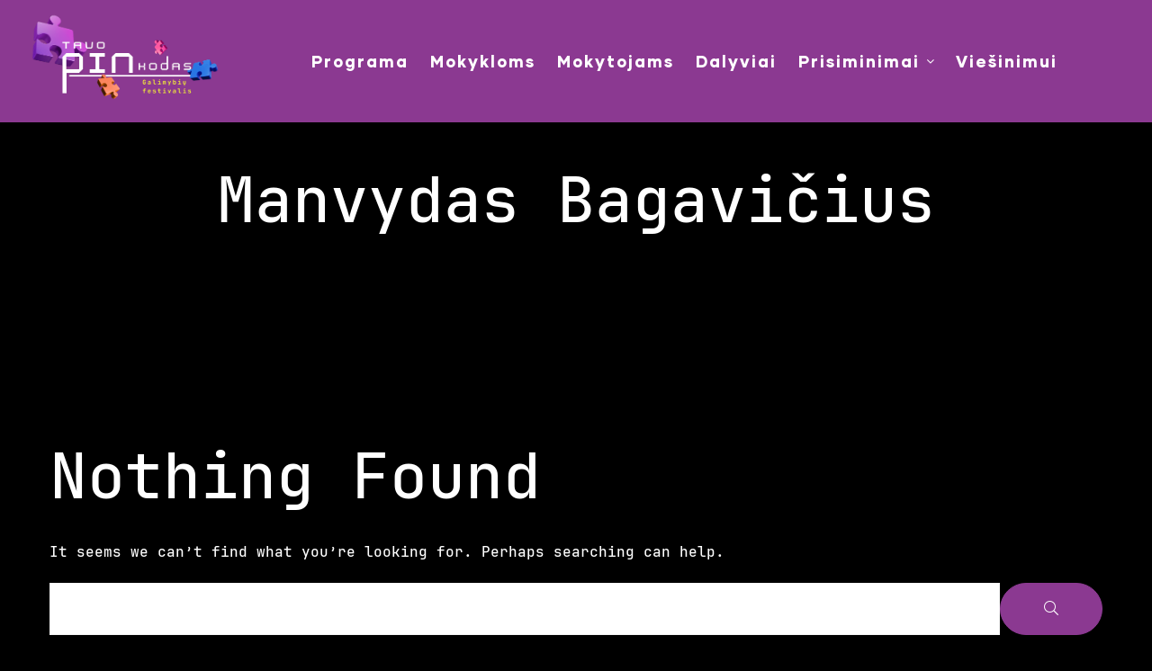

--- FILE ---
content_type: text/html; charset=UTF-8
request_url: https://tavopinkodas.lt/destytojai/manvydas-bagavicius/
body_size: 31386
content:
<!doctype html>
<html lang="lt-LT" class="no-js">
<head>
    <meta charset="UTF-8">
    <meta name="viewport" content="width=device-width, initial-scale=1">
    <link rel="profile" href="//gmpg.org/xfn/11">
    <title>Manvydas Bagavičius &#8211; Tavopinkodas.lt</title><link rel="preload" data-rocket-preload as="style" href="https://fonts.googleapis.com/css?family=Montserrat%3A400%7CMontserrat%3A600%7CMontserrat%3A400&#038;subset=cyrillic%2Ccyrillic%2Ccyrillic&#038;display=swap" /><link rel="stylesheet" href="https://fonts.googleapis.com/css?family=Montserrat%3A400%7CMontserrat%3A600%7CMontserrat%3A400&#038;subset=cyrillic%2Ccyrillic%2Ccyrillic&#038;display=swap" media="print" onload="this.media='all'" /><noscript><link rel="stylesheet" href="https://fonts.googleapis.com/css?family=Montserrat%3A400%7CMontserrat%3A600%7CMontserrat%3A400&#038;subset=cyrillic%2Ccyrillic%2Ccyrillic&#038;display=swap" /></noscript>
<meta name='robots' content='max-image-preview:large' />
<link rel='dns-prefetch' href='//www.googletagmanager.com' />
<link rel='dns-prefetch' href='//fonts.googleapis.com' />
<link href='https://fonts.gstatic.com' crossorigin rel='preconnect' />
<link href='//fonts.gstatic.com' crossorigin rel='preconnect' />
<link rel="alternate" type="application/rss+xml" title="Tavopinkodas.lt &raquo; Įrašų RSS srautas" href="https://tavopinkodas.lt/feed/" />
<link rel="alternate" type="application/rss+xml" title="Tavopinkodas.lt &raquo; Komentarų RSS srautas" href="https://tavopinkodas.lt/comments/feed/" />
<link rel="alternate" type="application/rss+xml" title="Tavopinkodas.lt &raquo; Manvydas Bagavičius destytojas srautas" href="https://tavopinkodas.lt/destytojai/manvydas-bagavicius/feed/" />
<style id='wp-img-auto-sizes-contain-inline-css' type='text/css'>
img:is([sizes=auto i],[sizes^="auto," i]){contain-intrinsic-size:3000px 1500px}
/*# sourceURL=wp-img-auto-sizes-contain-inline-css */
</style>
<style id='wp-emoji-styles-inline-css' type='text/css'>

	img.wp-smiley, img.emoji {
		display: inline !important;
		border: none !important;
		box-shadow: none !important;
		height: 1em !important;
		width: 1em !important;
		margin: 0 0.07em !important;
		vertical-align: -0.1em !important;
		background: none !important;
		padding: 0 !important;
	}
/*# sourceURL=wp-emoji-styles-inline-css */
</style>
<link rel='stylesheet' id='wp-block-library-css' href='https://tavopinkodas.lt/wp-includes/css/dist/block-library/style.min.css?ver=6.9' type='text/css' media='all' />
<style id='global-styles-inline-css' type='text/css'>
:root{--wp--preset--aspect-ratio--square: 1;--wp--preset--aspect-ratio--4-3: 4/3;--wp--preset--aspect-ratio--3-4: 3/4;--wp--preset--aspect-ratio--3-2: 3/2;--wp--preset--aspect-ratio--2-3: 2/3;--wp--preset--aspect-ratio--16-9: 16/9;--wp--preset--aspect-ratio--9-16: 9/16;--wp--preset--color--black: #000000;--wp--preset--color--cyan-bluish-gray: #abb8c3;--wp--preset--color--white: #ffffff;--wp--preset--color--pale-pink: #f78da7;--wp--preset--color--vivid-red: #cf2e2e;--wp--preset--color--luminous-vivid-orange: #ff6900;--wp--preset--color--luminous-vivid-amber: #fcb900;--wp--preset--color--light-green-cyan: #7bdcb5;--wp--preset--color--vivid-green-cyan: #00d084;--wp--preset--color--pale-cyan-blue: #8ed1fc;--wp--preset--color--vivid-cyan-blue: #0693e3;--wp--preset--color--vivid-purple: #9b51e0;--wp--preset--gradient--vivid-cyan-blue-to-vivid-purple: linear-gradient(135deg,rgb(6,147,227) 0%,rgb(155,81,224) 100%);--wp--preset--gradient--light-green-cyan-to-vivid-green-cyan: linear-gradient(135deg,rgb(122,220,180) 0%,rgb(0,208,130) 100%);--wp--preset--gradient--luminous-vivid-amber-to-luminous-vivid-orange: linear-gradient(135deg,rgb(252,185,0) 0%,rgb(255,105,0) 100%);--wp--preset--gradient--luminous-vivid-orange-to-vivid-red: linear-gradient(135deg,rgb(255,105,0) 0%,rgb(207,46,46) 100%);--wp--preset--gradient--very-light-gray-to-cyan-bluish-gray: linear-gradient(135deg,rgb(238,238,238) 0%,rgb(169,184,195) 100%);--wp--preset--gradient--cool-to-warm-spectrum: linear-gradient(135deg,rgb(74,234,220) 0%,rgb(151,120,209) 20%,rgb(207,42,186) 40%,rgb(238,44,130) 60%,rgb(251,105,98) 80%,rgb(254,248,76) 100%);--wp--preset--gradient--blush-light-purple: linear-gradient(135deg,rgb(255,206,236) 0%,rgb(152,150,240) 100%);--wp--preset--gradient--blush-bordeaux: linear-gradient(135deg,rgb(254,205,165) 0%,rgb(254,45,45) 50%,rgb(107,0,62) 100%);--wp--preset--gradient--luminous-dusk: linear-gradient(135deg,rgb(255,203,112) 0%,rgb(199,81,192) 50%,rgb(65,88,208) 100%);--wp--preset--gradient--pale-ocean: linear-gradient(135deg,rgb(255,245,203) 0%,rgb(182,227,212) 50%,rgb(51,167,181) 100%);--wp--preset--gradient--electric-grass: linear-gradient(135deg,rgb(202,248,128) 0%,rgb(113,206,126) 100%);--wp--preset--gradient--midnight: linear-gradient(135deg,rgb(2,3,129) 0%,rgb(40,116,252) 100%);--wp--preset--font-size--small: 13px;--wp--preset--font-size--medium: 20px;--wp--preset--font-size--large: 36px;--wp--preset--font-size--x-large: 42px;--wp--preset--spacing--20: 0.44rem;--wp--preset--spacing--30: 0.67rem;--wp--preset--spacing--40: 1rem;--wp--preset--spacing--50: 1.5rem;--wp--preset--spacing--60: 2.25rem;--wp--preset--spacing--70: 3.38rem;--wp--preset--spacing--80: 5.06rem;--wp--preset--shadow--natural: 6px 6px 9px rgba(0, 0, 0, 0.2);--wp--preset--shadow--deep: 12px 12px 50px rgba(0, 0, 0, 0.4);--wp--preset--shadow--sharp: 6px 6px 0px rgba(0, 0, 0, 0.2);--wp--preset--shadow--outlined: 6px 6px 0px -3px rgb(255, 255, 255), 6px 6px rgb(0, 0, 0);--wp--preset--shadow--crisp: 6px 6px 0px rgb(0, 0, 0);}:where(.is-layout-flex){gap: 0.5em;}:where(.is-layout-grid){gap: 0.5em;}body .is-layout-flex{display: flex;}.is-layout-flex{flex-wrap: wrap;align-items: center;}.is-layout-flex > :is(*, div){margin: 0;}body .is-layout-grid{display: grid;}.is-layout-grid > :is(*, div){margin: 0;}:where(.wp-block-columns.is-layout-flex){gap: 2em;}:where(.wp-block-columns.is-layout-grid){gap: 2em;}:where(.wp-block-post-template.is-layout-flex){gap: 1.25em;}:where(.wp-block-post-template.is-layout-grid){gap: 1.25em;}.has-black-color{color: var(--wp--preset--color--black) !important;}.has-cyan-bluish-gray-color{color: var(--wp--preset--color--cyan-bluish-gray) !important;}.has-white-color{color: var(--wp--preset--color--white) !important;}.has-pale-pink-color{color: var(--wp--preset--color--pale-pink) !important;}.has-vivid-red-color{color: var(--wp--preset--color--vivid-red) !important;}.has-luminous-vivid-orange-color{color: var(--wp--preset--color--luminous-vivid-orange) !important;}.has-luminous-vivid-amber-color{color: var(--wp--preset--color--luminous-vivid-amber) !important;}.has-light-green-cyan-color{color: var(--wp--preset--color--light-green-cyan) !important;}.has-vivid-green-cyan-color{color: var(--wp--preset--color--vivid-green-cyan) !important;}.has-pale-cyan-blue-color{color: var(--wp--preset--color--pale-cyan-blue) !important;}.has-vivid-cyan-blue-color{color: var(--wp--preset--color--vivid-cyan-blue) !important;}.has-vivid-purple-color{color: var(--wp--preset--color--vivid-purple) !important;}.has-black-background-color{background-color: var(--wp--preset--color--black) !important;}.has-cyan-bluish-gray-background-color{background-color: var(--wp--preset--color--cyan-bluish-gray) !important;}.has-white-background-color{background-color: var(--wp--preset--color--white) !important;}.has-pale-pink-background-color{background-color: var(--wp--preset--color--pale-pink) !important;}.has-vivid-red-background-color{background-color: var(--wp--preset--color--vivid-red) !important;}.has-luminous-vivid-orange-background-color{background-color: var(--wp--preset--color--luminous-vivid-orange) !important;}.has-luminous-vivid-amber-background-color{background-color: var(--wp--preset--color--luminous-vivid-amber) !important;}.has-light-green-cyan-background-color{background-color: var(--wp--preset--color--light-green-cyan) !important;}.has-vivid-green-cyan-background-color{background-color: var(--wp--preset--color--vivid-green-cyan) !important;}.has-pale-cyan-blue-background-color{background-color: var(--wp--preset--color--pale-cyan-blue) !important;}.has-vivid-cyan-blue-background-color{background-color: var(--wp--preset--color--vivid-cyan-blue) !important;}.has-vivid-purple-background-color{background-color: var(--wp--preset--color--vivid-purple) !important;}.has-black-border-color{border-color: var(--wp--preset--color--black) !important;}.has-cyan-bluish-gray-border-color{border-color: var(--wp--preset--color--cyan-bluish-gray) !important;}.has-white-border-color{border-color: var(--wp--preset--color--white) !important;}.has-pale-pink-border-color{border-color: var(--wp--preset--color--pale-pink) !important;}.has-vivid-red-border-color{border-color: var(--wp--preset--color--vivid-red) !important;}.has-luminous-vivid-orange-border-color{border-color: var(--wp--preset--color--luminous-vivid-orange) !important;}.has-luminous-vivid-amber-border-color{border-color: var(--wp--preset--color--luminous-vivid-amber) !important;}.has-light-green-cyan-border-color{border-color: var(--wp--preset--color--light-green-cyan) !important;}.has-vivid-green-cyan-border-color{border-color: var(--wp--preset--color--vivid-green-cyan) !important;}.has-pale-cyan-blue-border-color{border-color: var(--wp--preset--color--pale-cyan-blue) !important;}.has-vivid-cyan-blue-border-color{border-color: var(--wp--preset--color--vivid-cyan-blue) !important;}.has-vivid-purple-border-color{border-color: var(--wp--preset--color--vivid-purple) !important;}.has-vivid-cyan-blue-to-vivid-purple-gradient-background{background: var(--wp--preset--gradient--vivid-cyan-blue-to-vivid-purple) !important;}.has-light-green-cyan-to-vivid-green-cyan-gradient-background{background: var(--wp--preset--gradient--light-green-cyan-to-vivid-green-cyan) !important;}.has-luminous-vivid-amber-to-luminous-vivid-orange-gradient-background{background: var(--wp--preset--gradient--luminous-vivid-amber-to-luminous-vivid-orange) !important;}.has-luminous-vivid-orange-to-vivid-red-gradient-background{background: var(--wp--preset--gradient--luminous-vivid-orange-to-vivid-red) !important;}.has-very-light-gray-to-cyan-bluish-gray-gradient-background{background: var(--wp--preset--gradient--very-light-gray-to-cyan-bluish-gray) !important;}.has-cool-to-warm-spectrum-gradient-background{background: var(--wp--preset--gradient--cool-to-warm-spectrum) !important;}.has-blush-light-purple-gradient-background{background: var(--wp--preset--gradient--blush-light-purple) !important;}.has-blush-bordeaux-gradient-background{background: var(--wp--preset--gradient--blush-bordeaux) !important;}.has-luminous-dusk-gradient-background{background: var(--wp--preset--gradient--luminous-dusk) !important;}.has-pale-ocean-gradient-background{background: var(--wp--preset--gradient--pale-ocean) !important;}.has-electric-grass-gradient-background{background: var(--wp--preset--gradient--electric-grass) !important;}.has-midnight-gradient-background{background: var(--wp--preset--gradient--midnight) !important;}.has-small-font-size{font-size: var(--wp--preset--font-size--small) !important;}.has-medium-font-size{font-size: var(--wp--preset--font-size--medium) !important;}.has-large-font-size{font-size: var(--wp--preset--font-size--large) !important;}.has-x-large-font-size{font-size: var(--wp--preset--font-size--x-large) !important;}
/*# sourceURL=global-styles-inline-css */
</style>

<style id='classic-theme-styles-inline-css' type='text/css'>
/*! This file is auto-generated */
.wp-block-button__link{color:#fff;background-color:#32373c;border-radius:9999px;box-shadow:none;text-decoration:none;padding:calc(.667em + 2px) calc(1.333em + 2px);font-size:1.125em}.wp-block-file__button{background:#32373c;color:#fff;text-decoration:none}
/*# sourceURL=/wp-includes/css/classic-themes.min.css */
</style>
<link data-minify="1" rel='stylesheet' id='sweetalert-css' href='https://tavopinkodas.lt/wp-content/cache/min/1/wp-content/plugins/cf7-popup-message/css/sweetalert.css?ver=1766310755' type='text/css' media='all' />
<link rel='stylesheet' id='qi-addons-for-elementor-grid-style-css' href='https://tavopinkodas.lt/wp-content/plugins/qi-addons-for-elementor/assets/css/grid.min.css?ver=1.9.3' type='text/css' media='all' />
<link rel='stylesheet' id='qi-addons-for-elementor-helper-parts-style-css' href='https://tavopinkodas.lt/wp-content/plugins/qi-addons-for-elementor/assets/css/helper-parts.min.css?ver=1.9.3' type='text/css' media='all' />
<link rel='stylesheet' id='qi-addons-for-elementor-style-css' href='https://tavopinkodas.lt/wp-content/plugins/qi-addons-for-elementor/assets/css/main.min.css?ver=1.9.3' type='text/css' media='all' />
<link data-minify="1" rel='stylesheet' id='swiper-css' href='https://tavopinkodas.lt/wp-content/cache/min/1/wp-content/plugins/qi-addons-for-elementor/assets/plugins/swiper/8.4.5/swiper.min.css?ver=1766310755' type='text/css' media='all' />
<link data-minify="1" rel='stylesheet' id='cf7cf-style-css' href='https://tavopinkodas.lt/wp-content/cache/min/1/wp-content/plugins/cf7-conditional-fields/style.css?ver=1766310755' type='text/css' media='all' />
<link data-minify="1" rel='stylesheet' id='witalk-opal-icon-css' href='https://tavopinkodas.lt/wp-content/cache/min/1/wp-content/themes/tavopinkodas/assets/css/opal-icons.css?ver=1766310755' type='text/css' media='all' />
<link data-minify="1" rel='stylesheet' id='witalk-carousel-css' href='https://tavopinkodas.lt/wp-content/cache/min/1/wp-content/themes/tavopinkodas/assets/css/carousel.css?ver=1766310755' type='text/css' media='all' />
<link data-minify="1" rel='stylesheet' id='opal-boostrap-css' href='https://tavopinkodas.lt/wp-content/cache/min/1/wp-content/themes/tavopinkodas/assets/css/opal-boostrap.css?ver=1766310755' type='text/css' media='all' />
<link data-minify="1" rel='stylesheet' id='witalk-style-css' href='https://tavopinkodas.lt/wp-content/cache/min/1/wp-content/themes/tavopinkodas/style.css?ver=1766310755' type='text/css' media='all' />
<style id='witalk-style-inline-css' type='text/css'>
body, input, button, button[type="submit"], select, textarea {font-family:"Montserrat", -apple-system, BlinkMacSystemFont, "Segoe UI", Roboto, "Helvetica Neue", Arial, sans-serif;font-weight:400;color:#ffffff}html { }.c-heading{color:#ffffff;}.c-primary{color:#8b3991;}.bg-primary{background-color:#8b3991;}.b-primary{border-color:#8b3991;}.button-primary:hover{background-color:#6a2b6e;border-color:#6a2b6e;}.c-secondary {color:#ff66c4;}.bg-secondary {background-color:#ff66c4;}.b-secondary{border-color:#ff66c4;}.button-secondary:hover{background-color:#ff33b1;}input[type="text"]::placeholder,input[type="email"]::placeholder,input[type="url"]::placeholder,input[type="password"]::placeholder,input[type="search"]::placeholder,input[type="number"]::placeholder,input[type="tel"]::placeholder,input[type="range"]::placeholder,input[type="date"]::placeholder,input[type="month"]::placeholder,input[type="week"]::placeholder,input[type="time"]::placeholder,input[type="datetime"]::placeholder,input[type="datetime-local"]::placeholder,input[type="color"]::placeholder,textarea::placeholder,.ur-frontend-form .ur-form-row .ur-form-grid input[type=date]::placeholder,.ur-frontend-form .ur-form-row .ur-form-grid input[type=email]::placeholder,.ur-frontend-form .ur-form-row .ur-form-grid input[type=number]::placeholder,ur-frontend-form .ur-form-row .ur-form-grid input[type=password]::placeholder,.ur-frontend-form .ur-form-row .ur-form-grid input[type=phone]::placeholder,.ur-frontend-form .ur-form-row .ur-form-grid input[type=text]::placeholder,.ur-frontend-form .ur-form-row .ur-form-grid input[type=timepicker]::placeholder,.ur-frontend-form .ur-form-row .ur-form-grid input[type=url]::placeholder,.ur-frontend-form .ur-form-row .ur-form-grid select::placeholder,.ur-frontend-form .ur-form-row .ur-form-grid textarea::placeholder,a,.post-date a,.site-footer .widget.widget_rss .rss-date,.site-footer .widget.widget_rss li cite,#comments > .comment-respond .comment-notes label,#comments > .comment-respond .comment-notes .form-check-label,#comments > .comment-respond .comment-form-cookies-consent label,#comments > .comment-respond .comment-form-cookies-consent .form-check-label,#secondary .widget strong,#secondary .widget dt,#secondary .widget th,#secondary .widget dt a:not(:hover),#secondary .widget td a:not(:hover),#secondary .widget th a:not(:hover),#secondary .widget_search form input[type=submit]:not(:hover),#secondary .widget_search form button[type=submit]:not(:hover),#secondary .widget_product_search form input[type=submit]:not(:hover),#secondary .widget_product_search form button[type=submit]:not(:hover),.widget_rss li .rsswidget,.widget_recent_comments .recentcomments a:not(:hover),.widget_recent_entries li a,.c-body,.site-header-account .account-links-menu li a,.site-header-account .account-dashboard li a,.elementor-nav-menu--dropdown a,.elementor-widget-opal-price-table ul.elementor-price-table__features-list li *,.elementor-search-form--skin-minimal .elementor-search-form__icon,.elementor-widget-opal-tabs.elementor-widget-tabs .elementor-tab-desktop-title:not(:hover),.elementor-widget-opal-tabs.elementor-widget-tabs .elementor-tab-desktop-title:not(.elementor-active) {color:#ffffff; }.btn-link,.elementor-element .elementor-button-link .elementor-button,.button-link,.widget-area strong,h1,h2,h3,h4,h5,h6,fieldset legend,th,.main-navigation .top-menu > li > a,.post-content .posted-on a,.entry-content dt,.entry-content th,.entry-content dt a,.entry-content th a,body.single-post article.type-post .entry-title,.post-related-block .related-heading,#comments .comment-reply-title,#comments .comments-title,.widget a,.c-heading,.author-wrapper .author-name,.site-header-account .login-form-title,.elementor-widget-icon-box .elementor-icon-box-title {color:#ffffff; }.btn-link:hover,.elementor-element .elementor-button-link .elementor-button:hover,.btn-link:focus,.elementor-element .elementor-button-link .elementor-button:focus,.button-link:hover,.button-link:focus,blockquote:before,.wp-block-calendar tbody a:hover,.wp-block-calendar tfoot a:hover,.mainmenu-container li li.current_page_item a,.mainmenu-container li li.current-menu-item a,.site-header .header-group .search-submit:hover,.site-header .header-group .search-submit:focus,.post-content .posted-on a:hover,.entry-meta .entry-meta-inner a:hover,.entry-meta .entry-category a,.pbr-social-share a:hover,.site-footer .widget h2.widget-title a:not(:hover),.site-footer .widget h2.widgettitle a:not(:hover),.site-info a,.breadcrumb,#comments .comment-reply-title,#comments .comments-title,.comment-box .comment-header a:hover,.comment-box h6 a:hover,.comment-box .comment-metadata a,.widget a:hover,.widget a:focus,.widget_recent_entries li a:hover,.widget_recent_entries li a:active,.widget_search button[type="submit"],.widget .tagcloud a:hover,.widget.widget_tag_cloud a:hover,.wp-block-tag-cloud a:hover,.wp_widget_tag_cloud a:hover,.button-outline-primary,.wp-block-button.is-style-outline .wp-block-button__link,.elementor-wpcf7-button-outline_primary input[type="button"],.elementor-wpcf7-button-outline_primary input[type="submit"],.elementor-wpcf7-button-outline_primary button[type="submit"],.mailchimp-button-outline_primary button,.mailchimp-button-outline_primary button[type="submit"],.elementor-element .elementor-button-outline_primary .elementor-button,.c-primary,.navigation-button .menu-toggle:hover,.navigation-button .menu-toggle:focus,.entry-title a:hover,.entry-content blockquote cite a:hover,.post-related-block .related-heading,.site-header-account .account-dropdown a.register-link,.site-header-account .account-dropdown a.lostpass-link,.site-header-account .account-links-menu li a:hover,.site-header-account .account-dashboard li a:hover,.widget .tagcloud a:focus,.wp_widget_tag_cloud a:focus,#secondary .elementor-widget-container h5:first-of-type,.elementor-nav-menu-popup .mfp-close,#secondary .elementor-widget-wp-widget-recent-posts a,.elementor-accordion .elementor-tab-title .elementor-accordion-icon,.contactform-content .form-title,.elementor-widget-opal-countdown .elementor-countdown-digits,.elementor-widget-heading .elementor-heading-title,.elementor-widget-heading .sub-title,.elementor-widget-icon-box .elementor-icon,.elementor-widget-image-carousel .owl-theme.owl-carousel .owl-nav [class*='owl-']:before,.elementor-widget-image-carousel .owl-theme.owl-carousel .owl-nav [class*='owl-']:after,.elementor-widget-opal-image-hotspots .elementor-hotspots-item-number,.elementor-widget-item-list .elementor-item-list-number,.elementor-nav-menu--main.elementor-nav-menu--layout-horizontal .elementor-nav-menu a.elementor-sub-item.elementor-item-active,.elementor-nav-menu--main .elementor-item.highlighted,.elementor-nav-menu--main .elementor-item.elementor-item-active,.elementor-nav-menu--main .elementor-item:hover,.elementor-nav-menu--main .elementor-item:focus,.elementor-nav-menu--main .current-menu-ancestor .elementor-item.has-submenu,.elementor-nav-menu--main .current-menu-item .elementor-item,.elementor-nav-menu--popup .elementor-item.highlighted,.elementor-nav-menu--popup .elementor-item.elementor-item-active,.elementor-nav-menu--popup .elementor-item:hover,.elementor-nav-menu--popup .elementor-item:focus,.elementor-nav-menu--popup .elementor-nav-menu--dropdown a:hover,.elementor-nav-menu--popup .elementor-nav-menu--dropdown a.highlighted,.elementor-nav-menu--dropdown:not(.mega-menu) a:hover,.elementor-nav-menu--dropdown:not(.mega-menu) a.highlighted,.elementor-nav-menu--dropdown:not(.mega-menu) a.has-submenu,.elementor-menu-toggle:hover i,.elementor-menu-toggle:hover .menu-toggle-title,.elementor-widget-opal-popup-template .elementor-toggle i:hover,.elementor-widget-opal-popup-template .button-close:hover,.elementor-widget-opal-price-table .elementor-price-table__icon,.elementor-widget-opal-price-table ul.elementor-price-table__features-list,.elementor-widget-opal-price-table .elementor-price-table__ribbon,.elementor-widget-opal-reason_carousel .elementor-content-wrap:hover .elementor-heading-title,.elementor-widget-opal-schedules .owl-theme.owl-carousel .owl-nav [class*='owl-']:before,.elementor-widget-opal-schedules .owl-theme.owl-carousel .owl-nav [class*='owl-']:after,.elementor-search-form .elementor-search-form__submit:hover,.elementor-search-form--skin-full_screen .elementor-search-form__toggle:hover,.elementor-teams-wrapper .team-icon-socials a:not(:hover),.elementor-widget-opal-testimonials.elementor-testimonial-style2 .owl-theme.owl-carousel .owl-nav [class*='owl-']:hover:before,.elementor-video-popup:hover .elementor-video-icons,.elementor-video-popup:hover .elementor-video-title,.osf-property-article .link-more a,.item-recent-apartments .apartments-link,.speaker-inner .speaker-content .speaker-job,.speaker-social a:not(:hover),.witalk-events-title,.schedules-item:hover .title-schedules,.button-schedules:hover i,.button-schedules.active i,.single-osf_speakers .speaker_job,.single-osf_speakers .speaker-meta .speaker-social a,.description-schedules-popup .header .schedules-date {color:#8b3991; }.f-primary,.elementor-widget-heading .heading-decor svg {fill:#8b3991; }::selection,.mainmenu-container ul ul .menu-item > a:hover,.mainmenu-container ul ul .menu-item > a:active,.mainmenu-container ul ul .menu-item > a:focus,.page-numbers:not(.dots):not(.next):not(.prev):hover,.page-links .post-page-numbers:not(.dots):not(.next):not(.prev):hover,.page-numbers:not(.dots):not(.next):not(.prev):focus,.page-links .post-page-numbers:not(.dots):not(.next):not(.prev):focus,.page-numbers.current:not(.dots):not(.next):not(.prev),.page-links .current.post-page-numbers:not(.dots):not(.next):not(.prev),.comments-link span,.post-content .posted-on:after,.page-links a:hover,.page-links .post-page-numbers.current,h2.widget-title span:before,h2.widgettitle span:before,.btn-primary,.button-primary,.button,button,input[type="button"]:not(.btn):not(.button),input[type="reset"]:not(.btn):not(.button),input[type="submit"]:not(.btn):not(.button),.wp-block-file .wp-block-file__button,.wp-block-button:not(.is-style-outline) .wp-block-button__link,input[type="reset"],input.secondary[type="button"],input.secondary[type="reset"],input.secondary[type="submit"],input[type="button"],input[type="submit"],button[type="submit"],.more-link,.error404 .go-back,.elementor-wpcf7-button-primary input[type="button"][type="submit"],.elementor-wpcf7-button-primary input[type="submit"],.elementor-wpcf7-button-primary button[type="submit"],.mailchimp-button-primary button,.mailchimp-button-primary button[type="submit"],.button-default:hover,.error404 .return-home:hover,.button-dark:hover,.elementor-element .elementor-button-dark .elementor-button:hover,.button-dark:active,.elementor-element .elementor-button-dark .elementor-button:active,.button-dark:focus,.elementor-element .elementor-button-dark .elementor-button:focus,.button-light:hover,.elementor-element .elementor-button-light .elementor-button:hover,.button-light:active,.elementor-element .elementor-button-light .elementor-button:active,.button-light:focus,.elementor-element .elementor-button-light .elementor-button:focus,.elementor-element .elementor-button-primary .elementor-button,.button-outline-primary:hover,.wp-block-button.is-style-outline .wp-block-button__link:hover,.elementor-wpcf7-button-outline_primary input:hover[type="button"],.elementor-wpcf7-button-outline_primary input:hover[type="submit"],.elementor-wpcf7-button-outline_primary button:hover[type="submit"],.mailchimp-button-outline_primary button:hover,.button-outline-primary:active,.wp-block-button.is-style-outline .wp-block-button__link:active,.elementor-wpcf7-button-outline_primary input:active[type="button"],.elementor-wpcf7-button-outline_primary input:active[type="submit"],.elementor-wpcf7-button-outline_primary button:active[type="submit"],.mailchimp-button-outline_primary button:active,.button-outline-primary.active,.wp-block-button.is-style-outline .active.wp-block-button__link,.elementor-wpcf7-button-outline_primary input.active[type="button"],.elementor-wpcf7-button-outline_primary input.active[type="submit"],.elementor-wpcf7-button-outline_primary button.active[type="submit"],.mailchimp-button-outline_primary button.active,.show > .button-outline-primary.dropdown-toggle,.wp-block-button.is-style-outline .show > .dropdown-toggle.wp-block-button__link,.elementor-wpcf7-button-outline_primary .show > input.dropdown-toggle[type="button"],.elementor-wpcf7-button-outline_primary .show > input.dropdown-toggle[type="submit"],.elementor-wpcf7-button-outline_primary .show > button.dropdown-toggle[type="submit"],.mailchimp-button-outline_primary .show > button.dropdown-toggle,.elementor-element .elementor-button-outline_primary .elementor-button:hover,.elementor-element .elementor-button-outline_primary .elementor-button:active,.elementor-element .elementor-button-outline_primary .elementor-button:focus,.bg-primary,.widget.widget_categories li a:hover:before,.widget.widget_categories li a.active:before,.widget.widget_archive li a:hover:before,.widget.widget_archive li a.active:before,.widget.widget_pages li a:hover:before,.widget.widget_pages li a.active:before,.widget.widget_meta li a:hover:before,.widget.widget_meta li a.active:before,.widget.widget_nav_menu li a:hover:before,.widget.widget_nav_menu li a.active:before,.owl-theme.owl-carousel .owl-nav [class*='owl-']:hover:before,.owl-theme.owl-carousel .owl-dots span,.img-animated .elementor-image:after,.col-animated:after,.elementor-widget-divider .elementor-divider-separator:before,.elementor-flip-box__front,.elementor-widget-image-carousel .owl-theme.owl-carousel .owl-nav [class*='owl-']:hover:before,.elementor-widget-image-carousel .owl-theme.owl-carousel .owl-nav [class*='owl-']:hover:after,.opal-image-hotspots-main-icons .opal-image-hotspots-icon.style-2:hover,.elementor-widget-opal-image-gallery .elementor-galerry__filter.elementor-active,.elementor-nav-menu--main.elementor-nav-menu--layout-horizontal:not(.e--pointer-framed) .elementor-nav-menu > li.current-menu-parent > a:before,.elementor-nav-menu--main.elementor-nav-menu--layout-horizontal:not(.e--pointer-framed) .elementor-nav-menu > li.current-menu-parent > a:after,.elementor-nav-menu--main.e--pointer-dot .elementor-item.elementor-item-active:before,.elementor-nav-menu--main.e--pointer-dot .elementor-item:not(:hover):before,.elementor-nav-menu--main.e--pointer-dot .elementor-item:hover:before,.elementor-nav-menu--main:not(.e--pointer-framed) .elementor-item.elementor-item-active:before,.elementor-nav-menu--main:not(.e--pointer-framed) .elementor-item.elementor-item-active:after,.elementor-nav-menu--main:not(.e--pointer-framed) .elementor-item:before,.elementor-nav-menu--main:not(.e--pointer-framed) .elementor-item:after,.elementor-nav-menu--popup.e--pointer-dot .elementor-item.elementor-item-active:before,.elementor-nav-menu--popup.e--pointer-dot .elementor-item:hover:before,.e--pointer-dot .elementor-item:before,.e--pointer-underline .elementor-item .menu-title:before,.e--pointer-underline .elementor-item .menu-title:after,.elementor-widget-opal-reason_carousel .elementor-reason-number span,.elementor-widget-opal-schedules .owl-theme.owl-carousel .owl-nav [class*='owl-']:hover:before,.elementor-widget-opal-schedules .owl-theme.owl-carousel .owl-nav [class*='owl-']:hover:after,.elementor-widget-opal-tabs.elementor-widget-tabs.elementor-widget-tabs.elementor-tabs-view-vertical .elementor-tab-title.elementor-active span:after,.elementor-widget-opal-text_carousel.text-carousel-style-2 .owl-theme.owl-carousel .owl-nav [class*='owl-']:hover:before,.osf-property-article .post-thumbnail,.speaker-header .speaker-social,.speaker-thumbnail a,.schedules-day-inner,.time-schedules:after {background-color:#8b3991; }.btn-primary,.button-primary,.button,button,input[type="button"]:not(.btn):not(.button),input[type="reset"]:not(.btn):not(.button),input[type="submit"]:not(.btn):not(.button),.wp-block-file .wp-block-file__button,.wp-block-button:not(.is-style-outline) .wp-block-button__link,input[type="reset"],input.secondary[type="button"],input.secondary[type="reset"],input.secondary[type="submit"],input[type="button"],input[type="submit"],button[type="submit"],.more-link,.error404 .go-back,.elementor-wpcf7-button-primary input[type="button"][type="submit"],.elementor-wpcf7-button-primary input[type="submit"],.elementor-wpcf7-button-primary button[type="submit"],.mailchimp-button-primary button,.mailchimp-button-primary button[type="submit"],.btn-secondary,.button-secondary,.secondary-button .search-submit,.elementor-wpcf7-button-secondary input[type="button"][type="submit"],.elementor-wpcf7-button-secondary input[type="submit"],.elementor-wpcf7-button-secondary button[type="submit"],.mailchimp-button-secondary button,.mailchimp-button-secondary button[type="submit"],.form-control:focus,input[type="text"]:focus,input[type="email"]:focus,input[type="url"]:focus,input[type="password"]:focus,input[type="search"]:focus,input[type="number"]:focus,input[type="tel"]:focus,input[type="range"]:focus,input[type="date"]:focus,input[type="month"]:focus,input[type="week"]:focus,input[type="time"]:focus,input[type="datetime"]:focus,input[type="datetime-local"]:focus,input[type="color"]:focus,textarea:focus,.page-numbers:not(.dots):not(.next):not(.prev):hover,.page-links .post-page-numbers:not(.dots):not(.next):not(.prev):hover,.page-numbers:not(.dots):not(.next):not(.prev):focus,.page-links .post-page-numbers:not(.dots):not(.next):not(.prev):focus,.page-numbers.current:not(.dots):not(.next):not(.prev),.page-links .current.post-page-numbers:not(.dots):not(.next):not(.prev),.widget .tagcloud a:hover,.widget.widget_tag_cloud a:hover,.wp-block-tag-cloud a:hover,.wp_widget_tag_cloud a:hover,.button-default:hover,.error404 .return-home:hover,.button-dark:hover,.elementor-element .elementor-button-dark .elementor-button:hover,.button-dark:active,.elementor-element .elementor-button-dark .elementor-button:active,.button-dark:focus,.elementor-element .elementor-button-dark .elementor-button:focus,.button-light:hover,.elementor-element .elementor-button-light .elementor-button:hover,.button-light:active,.elementor-element .elementor-button-light .elementor-button:active,.button-light:focus,.elementor-element .elementor-button-light .elementor-button:focus,.elementor-element .elementor-button-primary .elementor-button,.button-outline-primary,.wp-block-button.is-style-outline .wp-block-button__link,.elementor-wpcf7-button-outline_primary input[type="button"],.elementor-wpcf7-button-outline_primary input[type="submit"],.elementor-wpcf7-button-outline_primary button[type="submit"],.mailchimp-button-outline_primary button,.mailchimp-button-outline_primary button[type="submit"],.elementor-element .elementor-button-outline_primary .elementor-button,.button-outline-primary:hover,.wp-block-button.is-style-outline .wp-block-button__link:hover,.elementor-wpcf7-button-outline_primary input:hover[type="button"],.elementor-wpcf7-button-outline_primary input:hover[type="submit"],.elementor-wpcf7-button-outline_primary button:hover[type="submit"],.mailchimp-button-outline_primary button:hover,.button-outline-primary:active,.wp-block-button.is-style-outline .wp-block-button__link:active,.elementor-wpcf7-button-outline_primary input:active[type="button"],.elementor-wpcf7-button-outline_primary input:active[type="submit"],.elementor-wpcf7-button-outline_primary button:active[type="submit"],.mailchimp-button-outline_primary button:active,.button-outline-primary.active,.wp-block-button.is-style-outline .active.wp-block-button__link,.elementor-wpcf7-button-outline_primary input.active[type="button"],.elementor-wpcf7-button-outline_primary input.active[type="submit"],.elementor-wpcf7-button-outline_primary button.active[type="submit"],.mailchimp-button-outline_primary button.active,.show > .button-outline-primary.dropdown-toggle,.wp-block-button.is-style-outline .show > .dropdown-toggle.wp-block-button__link,.elementor-wpcf7-button-outline_primary .show > input.dropdown-toggle[type="button"],.elementor-wpcf7-button-outline_primary .show > input.dropdown-toggle[type="submit"],.elementor-wpcf7-button-outline_primary .show > button.dropdown-toggle[type="submit"],.mailchimp-button-outline_primary .show > button.dropdown-toggle,.elementor-element .elementor-button-outline_primary .elementor-button:hover,.elementor-element .elementor-button-outline_primary .elementor-button:active,.elementor-element .elementor-button-outline_primary .elementor-button:focus,.b-primary,.owl-theme.owl-carousel .owl-nav [class*='owl-']:hover:before,.elementor-widget-image-carousel .owl-theme.owl-carousel .owl-nav [class*='owl-']:before,.elementor-widget-image-carousel .owl-theme.owl-carousel .owl-nav [class*='owl-']:after,.elementor-widget-opal-image-gallery .elementor-galerry__filter.elementor-active:before,.e--pointer-framed .elementor-item.elementor-item-active:before,.e--pointer-framed .elementor-item.elementor-item-active:after,.e--pointer-framed .elementor-item:before,.e--pointer-framed .elementor-item:after,.elementor-nav-menu--main > .elementor-nav-menu,.elementor-nav-menu--main .elementor-nav-menu ul,.elementor-widget-opal-schedules .owl-theme.owl-carousel .owl-nav [class*='owl-']:before,.elementor-widget-opal-schedules .owl-theme.owl-carousel .owl-nav [class*='owl-']:after,.elementor-search-form--skin-full_screen .elementor-search-form__toggle:hover,.elementor-widget-opal-testimonials.elementor-testimonial-style2 .owl-theme.owl-carousel .owl-nav [class*='owl-']:hover:before,.elementor-widget-opal-text_carousel.text-carousel-style-2 .elementor-content-wrap,.elementor-video-popup:hover .elementor-video-icons,.elementor-video-popup:hover .elementor-video-title {border-color:#8b3991; }.elementor-widget-opal-reason_carousel .elementor-content-wrap,.elementor-widget-opal-tabs.elementor-widget-tabs.elementor-widget-tabs.elementor-tabs-view-horizontal .elementor-tab-title.elementor-active {border-top-color:#8b3991; }.elementor-nav-menu--layout-horizontal .elementor-nav-menu li.menu-item-has-children:before,.elementor-nav-menu--layout-horizontal .elementor-nav-menu li.has-mega-menu:before,.elementor-widget-opal-tabs.elementor-widget-tabs.elementor-widget-tabs.elementor-tabs-view-horizontal .elementor-tab-title.elementor-active {border-bottom-color:#8b3991; }a:hover,a:active,.scrollup:hover span,.widget_search button[type="submit"]:hover,.widget_search button[type="submit"]:focus,.single-osf_speakers .speaker-meta .speaker-social a:hover {color:#6a2b6e; }.scrollup:hover i,.btn-primary:hover,.button-primary:hover,.button:hover,button:hover,input:hover[type="button"]:not(.btn):not(.button),input:hover[type="reset"]:not(.btn):not(.button),input:hover[type="submit"]:not(.btn):not(.button),.wp-block-file .wp-block-file__button:hover,.wp-block-button:not(.is-style-outline) .wp-block-button__link:hover,input:hover[type="reset"],input:hover[type="button"],input:hover[type="submit"],.more-link:hover,.error404 .go-back:hover,.elementor-wpcf7-button-primary input:hover[type="submit"],.elementor-wpcf7-button-primary button:hover[type="submit"],.mailchimp-button-primary button:hover[type="submit"],.btn-primary:active,.btn-primary.active,.show > .btn-primary.dropdown-toggle,.button-primary:active,.button:active,button:active,input:active[type="button"]:not(.btn):not(.button),input:active[type="reset"]:not(.btn):not(.button),input:active[type="submit"]:not(.btn):not(.button),.wp-block-file .wp-block-file__button:active,.wp-block-button:not(.is-style-outline) .wp-block-button__link:active,input:active[type="reset"],input:active[type="button"],input:active[type="submit"],.more-link:active,.error404 .go-back:active,.elementor-wpcf7-button-primary input:active[type="submit"],.elementor-wpcf7-button-primary button:active[type="submit"],.mailchimp-button-primary button:active[type="submit"],.button-primary.active,.active.button,button.active,input.active[type="button"]:not(.btn):not(.button),input.active[type="reset"]:not(.btn):not(.button),input.active[type="submit"]:not(.btn):not(.button),.wp-block-file .active.wp-block-file__button,.wp-block-button:not(.is-style-outline) .active.wp-block-button__link,input.active[type="reset"],input.active[type="button"],input.active[type="submit"],.active.more-link,.error404 .active.go-back,.elementor-wpcf7-button-primary input.active[type="submit"],.elementor-wpcf7-button-primary button.active[type="submit"],.mailchimp-button-primary button.active[type="submit"],.show > .button-primary.dropdown-toggle,.show > .dropdown-toggle.button,.show > button.dropdown-toggle,.wp-block-file .show > .dropdown-toggle.wp-block-file__button,.wp-block-button:not(.is-style-outline) .show > .dropdown-toggle.wp-block-button__link,.show > input.dropdown-toggle[type="reset"],.show > input.dropdown-toggle[type="button"],.show > input.dropdown-toggle[type="submit"],.show > button.dropdown-toggle[type="submit"],.show > .dropdown-toggle.more-link,.error404 .show > .dropdown-toggle.go-back,.elementor-wpcf7-button-primary .show > input.dropdown-toggle[type="submit"],.elementor-wpcf7-button-primary .show > button.dropdown-toggle[type="submit"],.mailchimp-button-primary .show > button.dropdown-toggle,.elementor-element .elementor-button-primary .elementor-button:hover,.elementor-element .elementor-button-primary .elementor-button:active,.elementor-element .elementor-button-primary .elementor-button:focus {background-color:#6a2b6e; }.btn-primary:active,.btn-primary.active,.show > .btn-primary.dropdown-toggle,.button-primary:active,.button:active,button:active,input:active[type="button"]:not(.btn):not(.button),input:active[type="reset"]:not(.btn):not(.button),input:active[type="submit"]:not(.btn):not(.button),.wp-block-file .wp-block-file__button:active,.wp-block-button:not(.is-style-outline) .wp-block-button__link:active,input:active[type="reset"],input:active[type="button"],input:active[type="submit"],.more-link:active,.error404 .go-back:active,.elementor-wpcf7-button-primary input:active[type="submit"],.elementor-wpcf7-button-primary button:active[type="submit"],.mailchimp-button-primary button:active[type="submit"],.button-primary.active,.active.button,button.active,input.active[type="button"]:not(.btn):not(.button),input.active[type="reset"]:not(.btn):not(.button),input.active[type="submit"]:not(.btn):not(.button),.wp-block-file .active.wp-block-file__button,.wp-block-button:not(.is-style-outline) .active.wp-block-button__link,input.active[type="reset"],input.active[type="button"],input.active[type="submit"],.active.more-link,.error404 .active.go-back,.elementor-wpcf7-button-primary input.active[type="submit"],.elementor-wpcf7-button-primary button.active[type="submit"],.mailchimp-button-primary button.active[type="submit"],.show > .button-primary.dropdown-toggle,.show > .dropdown-toggle.button,.show > button.dropdown-toggle,.wp-block-file .show > .dropdown-toggle.wp-block-file__button,.wp-block-button:not(.is-style-outline) .show > .dropdown-toggle.wp-block-button__link,.show > input.dropdown-toggle[type="reset"],.show > input.dropdown-toggle[type="button"],.show > input.dropdown-toggle[type="submit"],.show > button.dropdown-toggle[type="submit"],.show > .dropdown-toggle.more-link,.error404 .show > .dropdown-toggle.go-back,.elementor-wpcf7-button-primary .show > input.dropdown-toggle[type="submit"],.elementor-wpcf7-button-primary .show > button.dropdown-toggle[type="submit"],.mailchimp-button-primary .show > button.dropdown-toggle,.btn-secondary:active,.btn-secondary.active,.show > .btn-secondary.dropdown-toggle,.button-secondary:active,.secondary-button .search-submit:active,.elementor-wpcf7-button-secondary input:active[type="submit"],.elementor-wpcf7-button-secondary button:active[type="submit"],.button-secondary.active,.secondary-button .active.search-submit,.elementor-wpcf7-button-secondary input.active[type="submit"],.elementor-wpcf7-button-secondary button.active[type="submit"],.show > .button-secondary.dropdown-toggle,.secondary-button .show > .dropdown-toggle.search-submit,.elementor-wpcf7-button-secondary .show > input.dropdown-toggle[type="submit"],.elementor-wpcf7-button-secondary .show > button.dropdown-toggle[type="submit"],.mailchimp-button-secondary .show > button.dropdown-toggle,.btn-primary:hover,.button-primary:hover,.button:hover,button:hover,input:hover[type="button"]:not(.btn):not(.button),input:hover[type="reset"]:not(.btn):not(.button),input:hover[type="submit"]:not(.btn):not(.button),.wp-block-file .wp-block-file__button:hover,.wp-block-button:not(.is-style-outline) .wp-block-button__link:hover,input:hover[type="reset"],input:hover[type="button"],input:hover[type="submit"],.more-link:hover,.error404 .go-back:hover,.elementor-wpcf7-button-primary input:hover[type="submit"],.elementor-wpcf7-button-primary button:hover[type="submit"],.mailchimp-button-primary button:hover[type="submit"],.elementor-element .elementor-button-primary .elementor-button:hover,.elementor-element .elementor-button-primary .elementor-button:active,.elementor-element .elementor-button-primary .elementor-button:focus {border-color:#6a2b6e; }.mainmenu-container ul ul .menu-item > a,.mainmenu-container li.current-menu-parent > a,.mainmenu-container .menu-item > a,.mainmenu-container .menu-item > a:hover,body.single-post .post-navigation .nav-links .nav-links-inner a:not(:hover),.comment-respond .comment-reply-title,h2.widget-title,h2.widgettitle,h2.widget-title a:not(:hover),h2.widgettitle a:not(:hover),.widget_rss .rss-date,.widget_rss li cite,.button-outline-secondary,.elementor-wpcf7-button-outline_secondary input[type="button"][type="submit"],.elementor-wpcf7-button-outline_secondary input[type="submit"],.elementor-wpcf7-button-outline_secondary button[type="submit"],.mailchimp-button-outline_secondary button,.mailchimp-button-outline_secondary button[type="submit"],.elementor-element .elementor-button-outline_secondary .elementor-button,.c-secondary,.author-wrapper .author-name h6,.contactform-content button.mfp-close,.elementor-widget-opal-post-grid .entry-title,.elementor-widget-opal-price-table .elementor-price-table__price,.elementor-widget-opal-price-table .elementor-price-table__period .elementor-price-table__price-value,.elementor-widget-opal-schedules .schedules-day.is_stuck .schedules-day-name,.elementor-widget-opal-schedules .schedules-style-2 .schedules-inner-left .schedules-day.current a,.elementor-widget-opal-schedules .schedules-style-2 .schedules-inner-left .schedules-day a:hover,.elementor-widget-opal-schedules .schedules-style-2 .schedules-inner-left .schedules-day a:active,.elementor-widget-opal-schedules .schedules-style-3 .schedules-day .schedules-day-name:hover,.elementor-widget-opal-schedules .schedules-style-3 .elementor-active .schedules-day .schedules-day-name,.elementor-widget-opal-testimonials .elementor-testimonial-title,.elementor-widget-opal-testimonials .elementor-testimonial-name,.elementor-widget-opal-testimonials .owl-theme.owl-carousel .owl-nav [class*='owl-']:hover:before,.speaker-header .speaker-social a,.schedules-inner .item-meta i,.schedules-day-inner .schedules-day-name,.schedules-day-inner .schedules-day-time,.time-schedules,.title-schedules,.button-schedules i {color:#ff66c4; }.f-secondary {fill:#ff66c4; }.btn-secondary,.button-secondary,.secondary-button .search-submit,.elementor-wpcf7-button-secondary input[type="button"][type="submit"],.elementor-wpcf7-button-secondary input[type="submit"],.elementor-wpcf7-button-secondary button[type="submit"],.mailchimp-button-secondary button,.mailchimp-button-secondary button[type="submit"],.elementor-button-secondary button[type="submit"],.elementor-button-secondary input[type="button"],.elementor-button-secondary input[type="submit"],.elementor-element .elementor-button-secondary .elementor-button,.button-outline-secondary:hover,.elementor-wpcf7-button-outline_secondary input:hover[type="submit"],.elementor-wpcf7-button-outline_secondary button:hover[type="submit"],.mailchimp-button-outline_secondary button:hover,.button-outline-secondary:active,.elementor-wpcf7-button-outline_secondary input:active[type="submit"],.elementor-wpcf7-button-outline_secondary button:active[type="submit"],.mailchimp-button-outline_secondary button:active,.button-outline-secondary.active,.elementor-wpcf7-button-outline_secondary input.active[type="submit"],.elementor-wpcf7-button-outline_secondary button.active[type="submit"],.mailchimp-button-outline_secondary button.active,.show > .button-outline-secondary.dropdown-toggle,.elementor-wpcf7-button-outline_secondary .show > input.dropdown-toggle[type="submit"],.elementor-wpcf7-button-outline_secondary .show > button.dropdown-toggle[type="submit"],.mailchimp-button-outline_secondary .show > button.dropdown-toggle,.elementor-element .elementor-button-outline_secondary .elementor-button:hover,.elementor-element .elementor-button-outline_secondary .elementor-button:active,.elementor-element .elementor-button-outline_secondary .elementor-button:focus,.bg-secondary,#secondary .elementor-widget-wp-widget-categories a:before,.elementor-flip-box__back,.opal-image-hotspots-main-icons .opal-image-hotspots-icon.style-2,.elementor-widget-opal-price-table .elementor-price-table__features:before,.elementor-widget-opal-price-table .elementor-price-table__features:after,.elementor-teams-wrapper:hover .elementor-team-image:after,.elementor-widget-opal-text_carousel.text-carousel-style-2 .owl-theme.owl-carousel .owl-nav [class*='owl-']:before,.speaker-inner:hover .speaker-thumbnail a:after {background-color:#ff66c4; }.btn-secondary,.button-secondary,.secondary-button .search-submit,.elementor-wpcf7-button-secondary input[type="button"][type="submit"],.elementor-wpcf7-button-secondary input[type="submit"],.elementor-wpcf7-button-secondary button[type="submit"],.mailchimp-button-secondary button,.mailchimp-button-secondary button[type="submit"],.elementor-button-secondary button[type="submit"],.elementor-button-secondary input[type="button"],.elementor-button-secondary input[type="submit"],.elementor-element .elementor-button-secondary .elementor-button,.button-outline-secondary,.elementor-wpcf7-button-outline_secondary input[type="button"][type="submit"],.elementor-wpcf7-button-outline_secondary input[type="submit"],.elementor-wpcf7-button-outline_secondary button[type="submit"],.mailchimp-button-outline_secondary button,.mailchimp-button-outline_secondary button[type="submit"],.elementor-element .elementor-button-outline_secondary .elementor-button,.button-outline-secondary:hover,.elementor-wpcf7-button-outline_secondary input:hover[type="submit"],.elementor-wpcf7-button-outline_secondary button:hover[type="submit"],.button-outline-secondary:active,.elementor-wpcf7-button-outline_secondary input:active[type="submit"],.elementor-wpcf7-button-outline_secondary button:active[type="submit"],.button-outline-secondary.active,.elementor-wpcf7-button-outline_secondary input.active[type="submit"],.elementor-wpcf7-button-outline_secondary button.active[type="submit"],.show > .button-outline-secondary.dropdown-toggle,.elementor-wpcf7-button-outline_secondary .show > input.dropdown-toggle[type="submit"],.elementor-wpcf7-button-outline_secondary .show > button.dropdown-toggle[type="submit"],.mailchimp-button-outline_secondary .show > button.dropdown-toggle,.elementor-element .elementor-button-outline_secondary .elementor-button:hover,.elementor-element .elementor-button-outline_secondary .elementor-button:active,.elementor-element .elementor-button-outline_secondary .elementor-button:focus,.b-secondary,.secondary-border .search-form input[type="text"],.secondary-border .search-form input[type="text"]:focus,.elementor-widget-opal-testimonials .owl-theme.owl-carousel .owl-nav [class*='owl-']:hover:before {border-color:#ff66c4; }.scrollup i,.btn-secondary:hover,.button-secondary:hover,.secondary-button .search-submit:hover,.elementor-wpcf7-button-secondary input:hover[type="submit"],.elementor-wpcf7-button-secondary button:hover[type="submit"],.mailchimp-button-secondary button:hover,.btn-secondary:active,.btn-secondary.active,.show > .btn-secondary.dropdown-toggle,.button-secondary:active,.secondary-button .search-submit:active,.elementor-wpcf7-button-secondary input:active[type="submit"],.elementor-wpcf7-button-secondary button:active[type="submit"],.mailchimp-button-secondary button:active,.button-secondary.active,.secondary-button .active.search-submit,.elementor-wpcf7-button-secondary input.active[type="submit"],.elementor-wpcf7-button-secondary button.active[type="submit"],.mailchimp-button-secondary button.active,.show > .button-secondary.dropdown-toggle,.secondary-button .show > .dropdown-toggle.search-submit,.elementor-wpcf7-button-secondary .show > input.dropdown-toggle[type="submit"],.elementor-wpcf7-button-secondary .show > button.dropdown-toggle[type="submit"],.mailchimp-button-secondary .show > button.dropdown-toggle,.elementor-button-secondary button[type="submit"]:hover,.elementor-button-secondary button[type="submit"]:active,.elementor-button-secondary button[type="submit"]:focus,.elementor-button-secondary input[type="button"]:hover,.elementor-button-secondary input[type="button"]:active,.elementor-button-secondary input[type="button"]:focus,.elementor-button-secondary input[type="submit"]:hover,.elementor-button-secondary input[type="submit"]:active,.elementor-button-secondary input[type="submit"]:focus,.elementor-element .elementor-button-secondary .elementor-button:hover,.elementor-element .elementor-button-secondary .elementor-button:active,.elementor-element .elementor-button-secondary .elementor-button:focus {background-color:#ff33b1; }.btn-secondary:hover,.button-secondary:hover,.secondary-button .search-submit:hover,.elementor-wpcf7-button-secondary input:hover[type="submit"],.elementor-wpcf7-button-secondary button:hover[type="submit"],.mailchimp-button-secondary button:hover,.btn-secondary:active,.btn-secondary.active,.show > .btn-secondary.dropdown-toggle,.button-secondary:active,.secondary-button .search-submit:active,.elementor-wpcf7-button-secondary input:active[type="submit"],.elementor-wpcf7-button-secondary button:active[type="submit"],.mailchimp-button-secondary button:active,.button-secondary.active,.secondary-button .active.search-submit,.elementor-wpcf7-button-secondary input.active[type="submit"],.elementor-wpcf7-button-secondary button.active[type="submit"],.mailchimp-button-secondary button.active,.show > .button-secondary.dropdown-toggle,.secondary-button .show > .dropdown-toggle.search-submit,.elementor-wpcf7-button-secondary .show > input.dropdown-toggle[type="submit"],.elementor-wpcf7-button-secondary .show > button.dropdown-toggle[type="submit"],.mailchimp-button-secondary .show > button.dropdown-toggle,.elementor-button-secondary button[type="submit"]:hover,.elementor-button-secondary button[type="submit"]:active,.elementor-button-secondary button[type="submit"]:focus,.elementor-button-secondary input[type="button"]:hover,.elementor-button-secondary input[type="button"]:active,.elementor-button-secondary input[type="button"]:focus,.elementor-button-secondary input[type="submit"]:hover,.elementor-button-secondary input[type="submit"]:active,.elementor-button-secondary input[type="submit"]:focus,.elementor-element .elementor-button-secondary .elementor-button:hover,.elementor-element .elementor-button-secondary .elementor-button:active,.elementor-element .elementor-button-secondary .elementor-button:focus {border-color:#ff33b1; }.row,body.opal-content-layout-2cl #content .wrap,body.opal-content-layout-2cr #content .wrap,[data-opal-columns],.opal-default-content-layout-2cr .site-content .wrap,.site-footer .widget-area,.comment-form,.widget .gallery,.elementor-element .gallery,.entry-gallery .gallery,.single .gallery,[data-elementor-columns] {margin-right:-15px;margin-left:-15px;}.col-1,.col-2,[data-elementor-columns-mobile="6"] .column-item,.col-3,[data-elementor-columns-mobile="4"] .column-item,.col-4,[data-elementor-columns-mobile="3"] .column-item,.col-5,.col-6,[data-elementor-columns-mobile="2"] .column-item,.col-7,.col-8,.col-9,.col-10,.col-11,.col-12,.opal-archive-style-2.opal-content-layout-2cr .post-style-2,.site-footer .widget-area .widget-column,.comment-form > *,.comment-form .logged-in-as,.comment-form .comment-notes,.comment-form .comment-form-comment,.comment-form .form-submit,.widget .gallery-columns-1 .gallery-item,.elementor-element .gallery-columns-1 .gallery-item,.entry-gallery .gallery-columns-1 .gallery-item,.single .gallery-columns-1 .gallery-item,[data-elementor-columns-mobile="1"] .column-item,.col,body #secondary,.col-auto,.col-sm-1,[data-opal-columns="12"] .column-item,.col-sm-2,[data-opal-columns="6"] .column-item,.col-sm-3,[data-opal-columns="4"] .column-item,.col-sm-4,[data-opal-columns="3"] .column-item,.widget .gallery-columns-6 .gallery-item,.elementor-element .gallery-columns-6 .gallery-item,.entry-gallery .gallery-columns-6 .gallery-item,.single .gallery-columns-6 .gallery-item,.col-sm-5,.col-sm-6,[data-opal-columns="2"] .column-item,.opal-archive-style-3:not(.opal-content-layout-2cr) .post-style-3,.comment-form .comment-form-author,.comment-form .comment-form-email,.widget .gallery-columns-2 .gallery-item,.elementor-element .gallery-columns-2 .gallery-item,.entry-gallery .gallery-columns-2 .gallery-item,.single .gallery-columns-2 .gallery-item,.widget .gallery-columns-3 .gallery-item,.elementor-element .gallery-columns-3 .gallery-item,.entry-gallery .gallery-columns-3 .gallery-item,.single .gallery-columns-3 .gallery-item,.widget .gallery-columns-4 .gallery-item,.elementor-element .gallery-columns-4 .gallery-item,.entry-gallery .gallery-columns-4 .gallery-item,.single .gallery-columns-4 .gallery-item,.col-sm-7,.col-sm-8,.col-sm-9,.col-sm-10,.col-sm-11,.col-sm-12,[data-opal-columns="1"] .column-item,.opal-archive-style-2:not(.opal-content-layout-2cr) .post-style-2,.opal-archive-style-3.opal-content-layout-2cr .post-style-3,.col-sm,.col-sm-auto,.col-md-1,.col-md-2,[data-elementor-columns-tablet="6"] .column-item,.col-md-3,[data-elementor-columns-tablet="4"] .column-item,.col-md-4,[data-elementor-columns-tablet="3"] .column-item,.col-md-5,.opal-default-content-layout-2cr #secondary,.col-md-6,[data-elementor-columns-tablet="2"] .column-item,.col-md-7,.opal-default-content-layout-2cr #primary,.col-md-8,.col-md-9,.col-md-10,.col-md-11,.col-md-12,[data-elementor-columns-tablet="1"] .column-item,.elementor-widget-opal-image-hotspots .opal-image-hotspots-accordion,.elementor-widget-opal-image-hotspots .opal-image-hotspots-accordion + .opal-image-hotspots-container,.col-md,.col-md-auto,.col-lg-1,.col-lg-2,[data-elementor-columns="6"] .column-item,.col-lg-3,[data-elementor-columns="4"] .column-item,.col-lg-4,[data-elementor-columns="3"] .column-item,.col-lg-5,.col-lg-6,[data-elementor-columns="2"] .column-item,.col-lg-7,.col-lg-8,.col-lg-9,.col-lg-10,.col-lg-11,.col-lg-12,[data-elementor-columns="1"] .column-item,.col-lg,.col-lg-auto,.col-xl-1,.col-xl-2,.col-xl-3,.col-xl-4,.col-xl-5,.col-xl-6,.col-xl-7,.col-xl-8,.col-xl-9,.col-xl-10,.col-xl-11,.col-xl-12,.col-xl,.col-xl-auto {padding-right:15px;padding-left:15px;}.container,#content,ul.elementor-nav-menu--dropdown.mega-containerwidth > li.mega-menu-item > .elementor {padding-right:15px;padding-left:15px;}@media (min-width:576px) {.container, #content, ul.elementor-nav-menu--dropdown.mega-containerwidth > li.mega-menu-item > .elementor {max-width:540px; } }@media (min-width:768px) {.container, #content, ul.elementor-nav-menu--dropdown.mega-containerwidth > li.mega-menu-item > .elementor {max-width:720px; } }@media (min-width:992px) {.container, #content, ul.elementor-nav-menu--dropdown.mega-containerwidth > li.mega-menu-item > .elementor {max-width:960px; } }@media (min-width:1200px) {.container, #content, ul.elementor-nav-menu--dropdown.mega-containerwidth > li.mega-menu-item > .elementor {max-width:1140px; } }.elementor-widget-heading .elementor-heading-title{font-family:"Montserrat", -apple-system, BlinkMacSystemFont, Sans-serif;}.elementor-widget-heading .elementor-heading-title,.elementor-text-editor b{font-weight:600;}.elementor-widget-heading .elementor-heading-title{font-family:"Montserrat", -apple-system, BlinkMacSystemFont, Sans-serif;}.elementor-widget-heading .elementor-heading-title,.elementor-text-editor b{font-weight:600;}.typo-heading,h1,h2,h3,h4,h5,h6,.site-title,.author-wrapper .author-name,.error404 h1,.error404 .error-404-subtitle,.scrollup span,#secondary .elementor-widget-container h5:first-of-type,.elementor-accordion .elementor-tab-title,.contactform-content .form-title,.elementor-widget-opal-countdown .elementor-countdown-digits,.elementor-widget-opal-countdown .elementor-countdown-label,.elementor-counter .elementor-counter-number-wrapper,.elementor-widget-heading .elementor-heading-title,.elementor-widget-icon-box .elementor-icon-box-subtitle,.elementor-widget-opal-image_text_carousel .column-item .entry-header .entry-title,.elementor-widget-opal-price-table .elementor-price-table__price,.elementor-widget-opal-price-table .elementor-price-table__period .elementor-price-table__price-value,.elementor-teams-wrapper .elementor-team-name,.elementor-widget-opal-testimonials .elementor-testimonial-title,.elementor-widget-opal-testimonials .elementor-testimonial-name,.elementor-video-title,.osf-property-article .property-title,.speaker-name,.witalk-events-title,.speaker-schedules .event-item .event-item-header time,.schedules-day-inner .schedules-day-name,.schedules-day-inner .schedules-day-time,.time-schedules,.title-schedules,.description-schedules-popup .header .schedules-date {font-family:"Montserrat",-apple-system, BlinkMacSystemFont, "Segoe UI", Roboto, "Helvetica Neue", Arial, sans-serif;font-weight:600;}@media screen and (min-width:1200px){.container, #content ,.single-product .related.products, .single-product .up-sells.products{max-width:1200px;}}@media screen and (min-width:1300px){body.opal-layout-boxed{margin:0px auto;width:1300px;}body.opal-layout-boxed .elementor-section.elementor-section-stretched{max-width:1300px;}}.page-title-bar {background-position:top left;;}.page-title{color:#ffffff; }.breadcrumb span, .breadcrumb * {color:#ffffff;;}.breadcrumb a:hover,.breadcrumb a:hover span{color:#1ed8c6;}.btn-primary,.button-primary,.button,button,input[type="button"]:not(.btn):not(.button),input[type="reset"]:not(.btn):not(.button),input[type="submit"]:not(.btn):not(.button),.wp-block-file .wp-block-file__button,.wp-block-button:not(.is-style-outline) .wp-block-button__link,input[type="reset"],input.secondary[type="button"],input.secondary[type="reset"],input.secondary[type="submit"],input[type="button"],input[type="submit"],button[type="submit"],.more-link,.error404 .go-back,.elementor-wpcf7-button-primary input[type="button"][type="submit"],.elementor-wpcf7-button-primary input[type="submit"],.elementor-wpcf7-button-primary button[type="submit"],.mailchimp-button-primary button,.mailchimp-button-primary button[type="submit"],.button-default:hover,.error404 .return-home:hover,.button-dark:hover,.elementor-element .elementor-button-dark .elementor-button:hover,.button-dark:active,.elementor-element .elementor-button-dark .elementor-button:active,.button-dark:focus,.elementor-element .elementor-button-dark .elementor-button:focus,.button-light:hover,.elementor-element .elementor-button-light .elementor-button:hover,.button-light:active,.elementor-element .elementor-button-light .elementor-button:active,.button-light:focus,.elementor-element .elementor-button-light .elementor-button:focus,.elementor-element .elementor-button-primary .elementor-button {background-color:#8b3991;border-color:#8b3991;color:#fff;#8b3991}.btn-primary:hover,.button-primary:hover,.button:hover,button:hover,input:hover[type="button"]:not(.btn):not(.button),input:hover[type="reset"]:not(.btn):not(.button),input:hover[type="submit"]:not(.btn):not(.button),.wp-block-file .wp-block-file__button:hover,.wp-block-button:not(.is-style-outline) .wp-block-button__link:hover,input:hover[type="reset"],input:hover[type="button"],input:hover[type="submit"],.more-link:hover,.error404 .go-back:hover,.elementor-wpcf7-button-primary input:hover[type="submit"],.elementor-wpcf7-button-primary button:hover[type="submit"],.mailchimp-button-primary button:hover[type="submit"],.btn-primary:active,.btn-primary.active,.show > .btn-primary.dropdown-toggle,.button-primary:active,.button:active,button:active,input:active[type="button"]:not(.btn):not(.button),input:active[type="reset"]:not(.btn):not(.button),input:active[type="submit"]:not(.btn):not(.button),.wp-block-file .wp-block-file__button:active,.wp-block-button:not(.is-style-outline) .wp-block-button__link:active,input:active[type="reset"],input:active[type="button"],input:active[type="submit"],.more-link:active,.error404 .go-back:active,.elementor-wpcf7-button-primary input:active[type="submit"],.elementor-wpcf7-button-primary button:active[type="submit"],.mailchimp-button-primary button:active[type="submit"],.button-primary.active,.active.button,button.active,input.active[type="button"]:not(.btn):not(.button),input.active[type="reset"]:not(.btn):not(.button),input.active[type="submit"]:not(.btn):not(.button),.wp-block-file .active.wp-block-file__button,.wp-block-button:not(.is-style-outline) .active.wp-block-button__link,input.active[type="reset"],input.active[type="button"],input.active[type="submit"],.active.more-link,.error404 .active.go-back,.elementor-wpcf7-button-primary input.active[type="submit"],.elementor-wpcf7-button-primary button.active[type="submit"],.mailchimp-button-primary button.active[type="submit"],.show > .button-primary.dropdown-toggle,.show > .dropdown-toggle.button,.show > button.dropdown-toggle,.wp-block-file .show > .dropdown-toggle.wp-block-file__button,.wp-block-button:not(.is-style-outline) .show > .dropdown-toggle.wp-block-button__link,.show > input.dropdown-toggle[type="reset"],.show > input.dropdown-toggle[type="button"],.show > input.dropdown-toggle[type="submit"],.show > button.dropdown-toggle[type="submit"],.show > .dropdown-toggle.more-link,.error404 .show > .dropdown-toggle.go-back,.elementor-wpcf7-button-primary .show > input.dropdown-toggle[type="submit"],.elementor-wpcf7-button-primary .show > button.dropdown-toggle[type="submit"],.mailchimp-button-primary .show > button.dropdown-toggle,.elementor-element .elementor-button-primary .elementor-button:hover,.elementor-element .elementor-button-primary .elementor-button:active,.elementor-element .elementor-button-primary .elementor-button:focus {background-color:#6a2b6e;border-color:#6a2b6e;color:#fff;#8b3991}.button-outline-primary:hover,.wp-block-button.is-style-outline .wp-block-button__link:hover,.elementor-wpcf7-button-outline_primary input:hover[type="button"],.elementor-wpcf7-button-outline_primary input:hover[type="submit"],.elementor-wpcf7-button-outline_primary button:hover[type="submit"],.mailchimp-button-outline_primary button:hover,.button-outline-primary:active,.wp-block-button.is-style-outline .wp-block-button__link:active,.elementor-wpcf7-button-outline_primary input:active[type="button"],.elementor-wpcf7-button-outline_primary input:active[type="submit"],.elementor-wpcf7-button-outline_primary button:active[type="submit"],.mailchimp-button-outline_primary button:active,.button-outline-primary.active,.wp-block-button.is-style-outline .active.wp-block-button__link,.elementor-wpcf7-button-outline_primary input.active[type="button"],.elementor-wpcf7-button-outline_primary input.active[type="submit"],.elementor-wpcf7-button-outline_primary button.active[type="submit"],.mailchimp-button-outline_primary button.active,.show > .button-outline-primary.dropdown-toggle,.wp-block-button.is-style-outline .show > .dropdown-toggle.wp-block-button__link,.elementor-wpcf7-button-outline_primary .show > input.dropdown-toggle[type="button"],.elementor-wpcf7-button-outline_primary .show > input.dropdown-toggle[type="submit"],.elementor-wpcf7-button-outline_primary .show > button.dropdown-toggle[type="submit"],.mailchimp-button-outline_primary .show > button.dropdown-toggle,.elementor-element .elementor-button-outline_primary .elementor-button:hover,.elementor-element .elementor-button-outline_primary .elementor-button:active,.elementor-element .elementor-button-outline_primary .elementor-button:focus {#8b3991}.btn-primary,.button-primary,.button,button,input[type="button"]:not(.btn):not(.button),input[type="reset"]:not(.btn):not(.button),input[type="submit"]:not(.btn):not(.button),.wp-block-file .wp-block-file__button,.wp-block-button:not(.is-style-outline) .wp-block-button__link,input[type="reset"],input.secondary[type="button"],input.secondary[type="reset"],input.secondary[type="submit"],input[type="button"],input[type="submit"],button[type="submit"],.more-link,.error404 .go-back,.elementor-wpcf7-button-primary input[type="button"][type="submit"],.elementor-wpcf7-button-primary input[type="submit"],.elementor-wpcf7-button-primary button[type="submit"],.mailchimp-button-primary button,.mailchimp-button-primary button[type="submit"],.button-default:hover,.error404 .return-home:hover,.button-dark:hover,.elementor-element .elementor-button-dark .elementor-button:hover,.button-dark:active,.elementor-element .elementor-button-dark .elementor-button:active,.button-dark:focus,.elementor-element .elementor-button-dark .elementor-button:focus,.button-light:hover,.elementor-element .elementor-button-light .elementor-button:hover,.button-light:active,.elementor-element .elementor-button-light .elementor-button:active,.button-light:focus,.elementor-element .elementor-button-light .elementor-button:focus,.elementor-element .elementor-button-primary .elementor-button {background-color:#8b3991;border-color:#8b3991;color:#fff;#8b3991}.btn-primary:hover,.button-primary:hover,.button:hover,button:hover,input:hover[type="button"]:not(.btn):not(.button),input:hover[type="reset"]:not(.btn):not(.button),input:hover[type="submit"]:not(.btn):not(.button),.wp-block-file .wp-block-file__button:hover,.wp-block-button:not(.is-style-outline) .wp-block-button__link:hover,input:hover[type="reset"],input:hover[type="button"],input:hover[type="submit"],.more-link:hover,.error404 .go-back:hover,.elementor-wpcf7-button-primary input:hover[type="submit"],.elementor-wpcf7-button-primary button:hover[type="submit"],.mailchimp-button-primary button:hover[type="submit"],.btn-primary:active,.btn-primary.active,.show > .btn-primary.dropdown-toggle,.button-primary:active,.button:active,button:active,input:active[type="button"]:not(.btn):not(.button),input:active[type="reset"]:not(.btn):not(.button),input:active[type="submit"]:not(.btn):not(.button),.wp-block-file .wp-block-file__button:active,.wp-block-button:not(.is-style-outline) .wp-block-button__link:active,input:active[type="reset"],input:active[type="button"],input:active[type="submit"],.more-link:active,.error404 .go-back:active,.elementor-wpcf7-button-primary input:active[type="submit"],.elementor-wpcf7-button-primary button:active[type="submit"],.mailchimp-button-primary button:active[type="submit"],.button-primary.active,.active.button,button.active,input.active[type="button"]:not(.btn):not(.button),input.active[type="reset"]:not(.btn):not(.button),input.active[type="submit"]:not(.btn):not(.button),.wp-block-file .active.wp-block-file__button,.wp-block-button:not(.is-style-outline) .active.wp-block-button__link,input.active[type="reset"],input.active[type="button"],input.active[type="submit"],.active.more-link,.error404 .active.go-back,.elementor-wpcf7-button-primary input.active[type="submit"],.elementor-wpcf7-button-primary button.active[type="submit"],.mailchimp-button-primary button.active[type="submit"],.show > .button-primary.dropdown-toggle,.show > .dropdown-toggle.button,.show > button.dropdown-toggle,.wp-block-file .show > .dropdown-toggle.wp-block-file__button,.wp-block-button:not(.is-style-outline) .show > .dropdown-toggle.wp-block-button__link,.show > input.dropdown-toggle[type="reset"],.show > input.dropdown-toggle[type="button"],.show > input.dropdown-toggle[type="submit"],.show > button.dropdown-toggle[type="submit"],.show > .dropdown-toggle.more-link,.error404 .show > .dropdown-toggle.go-back,.elementor-wpcf7-button-primary .show > input.dropdown-toggle[type="submit"],.elementor-wpcf7-button-primary .show > button.dropdown-toggle[type="submit"],.mailchimp-button-primary .show > button.dropdown-toggle,.elementor-element .elementor-button-primary .elementor-button:hover,.elementor-element .elementor-button-primary .elementor-button:active,.elementor-element .elementor-button-primary .elementor-button:focus {background-color:#6a2b6e;border-color:#6a2b6e;color:#fff;#8b3991}.button-outline-primary:hover,.wp-block-button.is-style-outline .wp-block-button__link:hover,.elementor-wpcf7-button-outline_primary input:hover[type="button"],.elementor-wpcf7-button-outline_primary input:hover[type="submit"],.elementor-wpcf7-button-outline_primary button:hover[type="submit"],.mailchimp-button-outline_primary button:hover,.button-outline-primary:active,.wp-block-button.is-style-outline .wp-block-button__link:active,.elementor-wpcf7-button-outline_primary input:active[type="button"],.elementor-wpcf7-button-outline_primary input:active[type="submit"],.elementor-wpcf7-button-outline_primary button:active[type="submit"],.mailchimp-button-outline_primary button:active,.button-outline-primary.active,.wp-block-button.is-style-outline .active.wp-block-button__link,.elementor-wpcf7-button-outline_primary input.active[type="button"],.elementor-wpcf7-button-outline_primary input.active[type="submit"],.elementor-wpcf7-button-outline_primary button.active[type="submit"],.mailchimp-button-outline_primary button.active,.show > .button-outline-primary.dropdown-toggle,.wp-block-button.is-style-outline .show > .dropdown-toggle.wp-block-button__link,.elementor-wpcf7-button-outline_primary .show > input.dropdown-toggle[type="button"],.elementor-wpcf7-button-outline_primary .show > input.dropdown-toggle[type="submit"],.elementor-wpcf7-button-outline_primary .show > button.dropdown-toggle[type="submit"],.mailchimp-button-outline_primary .show > button.dropdown-toggle,.elementor-element .elementor-button-outline_primary .elementor-button:hover,.elementor-element .elementor-button-outline_primary .elementor-button:active,.elementor-element .elementor-button-outline_primary .elementor-button:focus {#8b3991}.btn-secondary,.button-secondary,.secondary-button .search-submit,.elementor-wpcf7-button-secondary input[type="button"][type="submit"],.elementor-wpcf7-button-secondary input[type="submit"],.elementor-wpcf7-button-secondary button[type="submit"],.mailchimp-button-secondary button,.mailchimp-button-secondary button[type="submit"],.elementor-button-secondary button[type="submit"],.elementor-button-secondary input[type="button"],.elementor-button-secondary input[type="submit"],.elementor-element .elementor-button-secondary .elementor-button {background-color:#ff66c4;border-color:#ff66c4;color:#fff;#ff66c4}.btn-secondary:hover,.button-secondary:hover,.secondary-button .search-submit:hover,.elementor-wpcf7-button-secondary input:hover[type="submit"],.elementor-wpcf7-button-secondary button:hover[type="submit"],.mailchimp-button-secondary button:hover,.btn-secondary:active,.btn-secondary.active,.show > .btn-secondary.dropdown-toggle,.button-secondary:active,.secondary-button .search-submit:active,.elementor-wpcf7-button-secondary input:active[type="submit"],.elementor-wpcf7-button-secondary button:active[type="submit"],.mailchimp-button-secondary button:active,.button-secondary.active,.secondary-button .active.search-submit,.elementor-wpcf7-button-secondary input.active[type="submit"],.elementor-wpcf7-button-secondary button.active[type="submit"],.mailchimp-button-secondary button.active,.show > .button-secondary.dropdown-toggle,.secondary-button .show > .dropdown-toggle.search-submit,.elementor-wpcf7-button-secondary .show > input.dropdown-toggle[type="submit"],.elementor-wpcf7-button-secondary .show > button.dropdown-toggle[type="submit"],.mailchimp-button-secondary .show > button.dropdown-toggle,.elementor-button-secondary button[type="submit"]:hover,.elementor-button-secondary button[type="submit"]:active,.elementor-button-secondary button[type="submit"]:focus,.elementor-button-secondary input[type="button"]:hover,.elementor-button-secondary input[type="button"]:active,.elementor-button-secondary input[type="button"]:focus,.elementor-button-secondary input[type="submit"]:hover,.elementor-button-secondary input[type="submit"]:active,.elementor-button-secondary input[type="submit"]:focus,.elementor-element .elementor-button-secondary .elementor-button:hover,.elementor-element .elementor-button-secondary .elementor-button:active,.elementor-element .elementor-button-secondary .elementor-button:focus {background-color:#ff33b1;border-color:#ff33b1;color:#fff;#ff66c4}.button-outline-secondary:hover,.elementor-wpcf7-button-outline_secondary input:hover[type="submit"],.elementor-wpcf7-button-outline_secondary button:hover[type="submit"],.mailchimp-button-outline_secondary button:hover,.button-outline-secondary:active,.elementor-wpcf7-button-outline_secondary input:active[type="submit"],.elementor-wpcf7-button-outline_secondary button:active[type="submit"],.mailchimp-button-outline_secondary button:active,.button-outline-secondary.active,.elementor-wpcf7-button-outline_secondary input.active[type="submit"],.elementor-wpcf7-button-outline_secondary button.active[type="submit"],.mailchimp-button-outline_secondary button.active,.show > .button-outline-secondary.dropdown-toggle,.elementor-wpcf7-button-outline_secondary .show > input.dropdown-toggle[type="submit"],.elementor-wpcf7-button-outline_secondary .show > button.dropdown-toggle[type="submit"],.mailchimp-button-outline_secondary .show > button.dropdown-toggle,.elementor-element .elementor-button-outline_secondary .elementor-button:hover,.elementor-element .elementor-button-outline_secondary .elementor-button:active,.elementor-element .elementor-button-outline_secondary .elementor-button:focus {#ff66c4}button ,input[type="submit"], input[type="reset"], input[type="button"], .button, .btn {}
/*# sourceURL=witalk-style-inline-css */
</style>

<script type="text/javascript" src="https://tavopinkodas.lt/wp-content/plugins/cf7-popup-message/js/sweetalert.min.js?ver=6.9" id="sweetalert-js"></script>
<script type="text/javascript" src="https://tavopinkodas.lt/wp-includes/js/jquery/jquery.min.js?ver=3.7.1" id="jquery-core-js"></script>
<script type="text/javascript" src="https://tavopinkodas.lt/wp-includes/js/jquery/jquery-migrate.min.js?ver=3.4.1" id="jquery-migrate-js"></script>
<script data-minify="1" type="text/javascript" src="https://tavopinkodas.lt/wp-content/cache/min/1/wp-content/plugins/cf7-popup-message/js/popup.js?ver=1757504914" id="popup-alert-js"></script>
<script data-minify="1" type="text/javascript" src="https://tavopinkodas.lt/wp-content/cache/min/1/wp-content/themes/tavopinkodas/assets/js/libs/owl.carousel.js?ver=1757504914" id="owl-carousel-js"></script>
<script data-minify="1" type="text/javascript" src="https://tavopinkodas.lt/wp-content/cache/min/1/wp-content/themes/tavopinkodas/assets/js/libs/modernizr.custom.js?ver=1757504914" id="modernizr-js"></script>

<!-- Google tag (gtag.js) snippet added by Site Kit -->
<!-- Google Analytics snippet added by Site Kit -->
<script type="text/javascript" src="https://www.googletagmanager.com/gtag/js?id=G-K7DX2MQFZK" id="google_gtagjs-js" async></script>
<script type="text/javascript" id="google_gtagjs-js-after">
/* <![CDATA[ */
window.dataLayer = window.dataLayer || [];function gtag(){dataLayer.push(arguments);}
gtag("set","linker",{"domains":["tavopinkodas.lt"]});
gtag("js", new Date());
gtag("set", "developer_id.dZTNiMT", true);
gtag("config", "G-K7DX2MQFZK");
//# sourceURL=google_gtagjs-js-after
/* ]]> */
</script>
<script data-minify="1" type="text/javascript" src="https://tavopinkodas.lt/wp-content/cache/min/1/wp-content/plugins/witalk-core/assets/js/carousel.js?ver=1757504914" id="otf-carousel-js"></script>
<script data-minify="1" type="text/javascript" src="https://tavopinkodas.lt/wp-content/cache/min/1/wp-content/plugins/witalk-core/assets/js/libs/jquery.nav.js?ver=1757504914" id="otf-nav-js"></script>
<link rel="https://api.w.org/" href="https://tavopinkodas.lt/wp-json/" /><link rel="alternate" title="JSON" type="application/json" href="https://tavopinkodas.lt/wp-json/wp/v2/destytojai/27" /><link rel="EditURI" type="application/rsd+xml" title="RSD" href="https://tavopinkodas.lt/xmlrpc.php?rsd" />
<meta name="generator" content="WordPress 6.9" />
<meta name="generator" content="Site Kit by Google 1.161.0" /><meta name="generator" content="Elementor 3.31.5; features: additional_custom_breakpoints, e_element_cache; settings: css_print_method-external, google_font-enabled, font_display-auto">
			<style>
				.e-con.e-parent:nth-of-type(n+4):not(.e-lazyloaded):not(.e-no-lazyload),
				.e-con.e-parent:nth-of-type(n+4):not(.e-lazyloaded):not(.e-no-lazyload) * {
					background-image: none !important;
				}
				@media screen and (max-height: 1024px) {
					.e-con.e-parent:nth-of-type(n+3):not(.e-lazyloaded):not(.e-no-lazyload),
					.e-con.e-parent:nth-of-type(n+3):not(.e-lazyloaded):not(.e-no-lazyload) * {
						background-image: none !important;
					}
				}
				@media screen and (max-height: 640px) {
					.e-con.e-parent:nth-of-type(n+2):not(.e-lazyloaded):not(.e-no-lazyload),
					.e-con.e-parent:nth-of-type(n+2):not(.e-lazyloaded):not(.e-no-lazyload) * {
						background-image: none !important;
					}
				}
			</style>
			<style type="text/css" id="custom-background-css">
body.custom-background { background-color: #000000; }
</style>
	<link rel="icon" href="https://tavopinkodas.lt/wp-content/uploads/2019/07/cropped-delione_favicon-32x32.png" sizes="32x32" />
<link rel="icon" href="https://tavopinkodas.lt/wp-content/uploads/2019/07/cropped-delione_favicon-192x192.png" sizes="192x192" />
<link rel="apple-touch-icon" href="https://tavopinkodas.lt/wp-content/uploads/2019/07/cropped-delione_favicon-180x180.png" />
<meta name="msapplication-TileImage" content="https://tavopinkodas.lt/wp-content/uploads/2019/07/cropped-delione_favicon-270x270.png" />
		<style type="text/css" id="wp-custom-css">
			#page { background-image : none;}
.breadcrumb{display:none;}
.post-content{display:none;}

.menu-item-7581, .menu-item-8841, .menu-item-8733, .menu-item-5009, .menu-item-9852, .menu-item-11441, .menu-item-13641{
	display:none !important; 
}

body.opal-layout-boxed #page{
	background: #000;
}

.page-title-bar{
    margin: 3.5rem 1.5rem 1.5rem;
}

.witalk-schedules-wrapper{
	display:none;
}

.elementor-widget.elementor-widget-icon-list .elementor-icon-list-icon {
	display:inline;
 
}

.elementor-icon-list-text{
	display:inline-block
}

.elementor-icon-list-item{
	list-style: none;
}


/*
.elementor-flip-box__layer__title {
    font-size: 18px !important;
}*/




		</style>
		<link rel='stylesheet' id='elementor-frontend-css' href='https://tavopinkodas.lt/wp-content/plugins/elementor/assets/css/frontend.min.css?ver=3.31.5' type='text/css' media='all' />
<link rel='stylesheet' id='elementor-post-15-css' href='https://tavopinkodas.lt/wp-content/uploads/elementor/css/post-15.css?ver=1766310753' type='text/css' media='all' />
<link rel='stylesheet' id='elementor-post-854-css' href='https://tavopinkodas.lt/wp-content/uploads/elementor/css/post-854.css?ver=1766310754' type='text/css' media='all' />
<link rel='stylesheet' id='e-animation-rollIn-css' href='https://tavopinkodas.lt/wp-content/plugins/elementor/assets/lib/animations/styles/rollIn.min.css?ver=3.31.5' type='text/css' media='all' />
<link rel='stylesheet' id='e-animation-zoomInUp-css' href='https://tavopinkodas.lt/wp-content/plugins/elementor/assets/lib/animations/styles/zoomInUp.min.css?ver=3.31.5' type='text/css' media='all' />
<link rel='stylesheet' id='widget-icon-box-css' href='https://tavopinkodas.lt/wp-content/plugins/elementor/assets/css/widget-icon-box.min.css?ver=3.31.5' type='text/css' media='all' />
<link data-minify="1" rel='stylesheet' id='elementor-icons-css' href='https://tavopinkodas.lt/wp-content/cache/min/1/wp-content/plugins/elementor/assets/lib/eicons/css/elementor-icons.min.css?ver=1766310755' type='text/css' media='all' />
<link rel='stylesheet' id='elementor-post-28-css' href='https://tavopinkodas.lt/wp-content/uploads/elementor/css/post-28.css?ver=1766310753' type='text/css' media='all' />
<link data-minify="1" rel='stylesheet' id='font-awesome-5-all-css' href='https://tavopinkodas.lt/wp-content/cache/min/1/wp-content/plugins/elementor/assets/lib/font-awesome/css/all.min.css?ver=1766310755' type='text/css' media='all' />
<link rel='stylesheet' id='font-awesome-4-shim-css' href='https://tavopinkodas.lt/wp-content/plugins/elementor/assets/lib/font-awesome/css/v4-shims.min.css?ver=3.31.5' type='text/css' media='all' />
<link data-minify="1" rel='stylesheet' id='magnific-popup-css' href='https://tavopinkodas.lt/wp-content/cache/min/1/wp-content/plugins/witalk-core/assets/css/magnific-popup.css?ver=1766310755' type='text/css' media='all' />
<link data-minify="1" rel='stylesheet' id='witalk-update.css-css' href='https://tavopinkodas.lt/wp-content/cache/min/1/wp-content/plugins/witalk-core/assets/css/witalk-update.css?ver=1766310755' type='text/css' media='all' />
<link data-minify="1" rel='stylesheet' id='osf-elementor-addons-css' href='https://tavopinkodas.lt/wp-content/cache/min/1/wp-content/plugins/witalk-core/assets/css/elementor/style.css?ver=1766310755' type='text/css' media='all' />
<link data-minify="1" rel='stylesheet' id='osf-elementor-fixed-css' href='https://tavopinkodas.lt/wp-content/cache/min/1/wp-content/plugins/witalk-core/assets/css/elementor/fix.css?ver=1766310755' type='text/css' media='all' />
<link data-minify="1" rel='stylesheet' id='elementor-gf-local-quantico-css' href='https://tavopinkodas.lt/wp-content/cache/min/1/wp-content/uploads/elementor/google-fonts/css/quantico.css?ver=1766310755' type='text/css' media='all' />
</head>
<body class="archive tax-destytojai term-manvydas-bagavicius term-27 custom-background wp-theme-tavopinkodas qodef-qi--no-touch qi-addons-for-elementor-1.9.3 opal-style unknown opal-layout-boxed opal-page-title-right-left opal-footer-skin-light hfeed opal-has-menu-top elementor-default elementor-kit-28">
<div data-rocket-location-hash="6ba29e258818cd49f8c82930f919d636" id="wptime-plugin-preloader"></div>
<div data-rocket-location-hash="09cb7e19d7dd48b35e64e3d2a4dfad41" id="particles-js"></div> <!-- stats - count particles -->
<div data-rocket-location-hash="578f12a69c8140a2b20d51ce00304a82" class="opal-wrapper">
    <div data-rocket-location-hash="8b1636e1131f4917ae3351eb2acb1b47" id="page" class="site">
        <header data-rocket-location-hash="9b15c6757b84619e23003335bf75e9f3" id="masthead" class="site-header">
            <div class="site-header">
    		<div data-elementor-type="wp-post" data-elementor-id="15" class="elementor elementor-15" data-elementor-post-type="header">
						<div class="elementor-section elementor-top-section elementor-element elementor-element-753bdbe elementor-section-content-middle elementor-section-full_width elementor-section-height-default elementor-section-height-default" data-id="753bdbe" data-element_type="section" data-settings="{&quot;background_background&quot;:&quot;classic&quot;}">
						<div class="elementor-container elementor-column-gap-no">
					<div class="elementor-column elementor-col-50 elementor-top-column elementor-element elementor-element-a053468" data-id="a053468" data-element_type="column">
			<div class="elementor-widget-wrap elementor-element-populated">
						<div class="elementor-element elementor-element-4cac539 elementor-widget__width-initial elementor-widget elementor-widget-opal-site-logo elementor-widget-image" data-id="4cac539" data-element_type="widget" data-widget_type="opal-site-logo.default">
				<div class="elementor-widget-container">
					        <div class="elementor-image">
                                            <a href="https://tavopinkodas.lt">
                                        <img fetchpriority="high" width="2282" height="1048" src="https://tavopinkodas.lt/wp-content/uploads/2019/07/tavo_pin_kodas_2025_logo-scaled-e1757575705997.png" class="attachment-full size-full wp-image-13373" alt="" decoding="async" srcset="https://tavopinkodas.lt/wp-content/uploads/2019/07/tavo_pin_kodas_2025_logo-scaled-e1757575705997.png 2282w, https://tavopinkodas.lt/wp-content/uploads/2019/07/tavo_pin_kodas_2025_logo-scaled-e1757575705997-300x138.png 300w, https://tavopinkodas.lt/wp-content/uploads/2019/07/tavo_pin_kodas_2025_logo-scaled-e1757575705997-1024x470.png 1024w, https://tavopinkodas.lt/wp-content/uploads/2019/07/tavo_pin_kodas_2025_logo-scaled-e1757575705997-768x353.png 768w, https://tavopinkodas.lt/wp-content/uploads/2019/07/tavo_pin_kodas_2025_logo-scaled-e1757575705997-1536x705.png 1536w, https://tavopinkodas.lt/wp-content/uploads/2019/07/tavo_pin_kodas_2025_logo-scaled-e1757575705997-2048x941.png 2048w, https://tavopinkodas.lt/wp-content/uploads/2019/07/tavo_pin_kodas_2025_logo-scaled-e1757575705997-400x184.png 400w, https://tavopinkodas.lt/wp-content/uploads/2019/07/tavo_pin_kodas_2025_logo-scaled-e1757575705997-270x124.png 270w" sizes="(max-width: 1000px) 100vw, 1000px" />                                    </a>
                                                    </div>
        				</div>
				</div>
					</div>
		</div>
				<div class="elementor-column elementor-col-50 elementor-top-column elementor-element elementor-element-000c47d" data-id="000c47d" data-element_type="column">
			<div class="elementor-widget-wrap elementor-element-populated">
						<div class="elementor-element elementor-element-8b8cdf7 elementor-nav-menu--dropdown-mobile elementor-nav-menu__align-center elementor-menu-toggle__align-right elementor-widget__width-initial elementor-nav-menu--indicator-angle elementor-nav-menu__text-align-aside elementor-nav-menu--toggle elementor-nav-menu--burger elementor-widget elementor-widget-opal-nav-menu" data-id="8b8cdf7" data-element_type="widget" data-settings="{&quot;_animation&quot;:&quot;none&quot;,&quot;layout&quot;:&quot;horizontal&quot;,&quot;toggle&quot;:&quot;burger&quot;}" data-widget_type="opal-nav-menu.default">
				<div class="elementor-widget-container">
					        <nav class="elementor-nav-menu--mobile-enable elementor-nav-menu--main elementor-nav-menu__container elementor-nav-menu--layout-horizontal e--pointer-none" data-subMenusMinWidth="240" data-subMenusMaxWidth="500">
                        <ul id="menu-main-menu" class="elementor-nav-menu"><li class="menu-item menu-item-type-custom menu-item-object-custom menu-item-home menu-item-1580"><a href="https://tavopinkodas.lt/#programa" class="elementor-item">Programa</a></li>
<li class="menu-item menu-item-type-custom menu-item-object-custom menu-item-9852"><a href="/protmusis" class="elementor-item">Protmūšis</a></li>
<li class="menu-item menu-item-type-post_type menu-item-object-page menu-item-13591"><a href="https://tavopinkodas.lt/mokykloms/" class="elementor-item">Mokykloms</a></li>
<li class="menu-item menu-item-type-custom menu-item-object-custom menu-item-6948"><a href="/mokytojams" class="elementor-item">Mokytojams</a></li>
<li class="menu-item menu-item-type-post_type menu-item-object-page menu-item-13641"><a href="https://tavopinkodas.lt/organizacijoms/" class="elementor-item">Organizacijoms</a></li>
<li class="menu-item menu-item-type-post_type menu-item-object-page menu-item-13595"><a href="https://tavopinkodas.lt/dalyviai/" class="elementor-item">Dalyviai</a></li>
<li class="menu-item menu-item-type-post_type menu-item-object-page menu-item-11441"><a href="https://tavopinkodas.lt/dalyviai/" class="elementor-item">Organizacijos</a></li>
<li class="menu-item menu-item-type-custom menu-item-object-custom menu-item-5009"><a href="https://tavopinkodas.lt/ka-veikti-siauliuose/" class="elementor-item">Po pamokų</a></li>
<li class="menu-item menu-item-type-custom menu-item-object-custom menu-item-has-children menu-item-55"><a href="#" class="elementor-item">Prisiminimai</a>
<ul class="sub-menu elementor-nav-menu--dropdown">
	<li class="menu-item menu-item-type-post_type menu-item-object-page menu-item-14341"><a href="https://tavopinkodas.lt/prisiminimai-2025/" class="elementor-sub-item">2025</a></li>
	<li class="menu-item menu-item-type-post_type menu-item-object-page menu-item-13350"><a href="https://tavopinkodas.lt/prisiminimai-2024/" class="elementor-sub-item">2024</a></li>
	<li class="menu-item menu-item-type-post_type menu-item-object-page menu-item-11433"><a href="https://tavopinkodas.lt/prisiminimai-2023/" class="elementor-sub-item">2023</a></li>
	<li class="menu-item menu-item-type-post_type menu-item-object-page menu-item-9823"><a href="https://tavopinkodas.lt/prisiminimai-2022/" class="elementor-sub-item">2022</a></li>
	<li class="menu-item menu-item-type-custom menu-item-object-custom menu-item-8443"><a href="https://tavopinkodas.lt/prisiminimai-2021" class="elementor-sub-item">2021</a></li>
	<li class="menu-item menu-item-type-post_type menu-item-object-page menu-item-4653"><a href="https://tavopinkodas.lt/prisiminimai-2020/" class="elementor-sub-item">2020</a></li>
	<li class="menu-item menu-item-type-custom menu-item-object-custom menu-item-4965"><a href="https://tavopinkodas.lt/prisiminimai-2019/" class="elementor-sub-item">2019</a></li>
	<li class="menu-item menu-item-type-custom menu-item-object-custom menu-item-7704"><a href="https://tavopinkodas.lt/prisiminimai-2018" class="elementor-sub-item">2018</a></li>
</ul>
</li>
<li class="menu-item menu-item-type-post_type menu-item-object-page menu-item-8841"><a href="https://tavopinkodas.lt/remejams/" class="elementor-item">Rėmėjams</a></li>
<li class="menu-item menu-item-type-custom menu-item-object-custom menu-item-7581"><a href="https://tavopinkodas.lt/interaktyvios-dirbtuves-svk" class="elementor-item">Dirbtuvės</a></li>
<li class="menu-item menu-item-type-post_type menu-item-object-page menu-item-2196"><a href="https://tavopinkodas.lt/viesinimui/" class="elementor-item">Viešinimui</a></li>
</ul>        </nav>
        
                <div class="elementor-menu-toggle" data-target="#menu-8b8cdf7">
                    <i class="eicon" aria-hidden="true"></i>
                    <span class="menu-toggle-title"></span>
                </div>
                <nav id="menu-8b8cdf7"
                     class="elementor-nav-menu--canvas mp-menu"><ul id="menu-canvas-2-8b8cdf7" class="nav-menu--canvas"><li class="menu-item menu-item-type-custom menu-item-object-custom menu-item-home menu-item-1580"><a href="https://tavopinkodas.lt/#programa">Programa</a></li>
<li class="menu-item menu-item-type-custom menu-item-object-custom menu-item-9852"><a href="/protmusis">Protmūšis</a></li>
<li class="menu-item menu-item-type-post_type menu-item-object-page menu-item-13591"><a href="https://tavopinkodas.lt/mokykloms/">Mokykloms</a></li>
<li class="menu-item menu-item-type-custom menu-item-object-custom menu-item-6948"><a href="/mokytojams">Mokytojams</a></li>
<li class="menu-item menu-item-type-post_type menu-item-object-page menu-item-13641"><a href="https://tavopinkodas.lt/organizacijoms/">Organizacijoms</a></li>
<li class="menu-item menu-item-type-post_type menu-item-object-page menu-item-13595"><a href="https://tavopinkodas.lt/dalyviai/">Dalyviai</a></li>
<li class="menu-item menu-item-type-post_type menu-item-object-page menu-item-11441"><a href="https://tavopinkodas.lt/dalyviai/">Organizacijos</a></li>
<li class="menu-item menu-item-type-custom menu-item-object-custom menu-item-5009"><a href="https://tavopinkodas.lt/ka-veikti-siauliuose/">Po pamokų</a></li>
<li class="menu-item menu-item-type-custom menu-item-object-custom menu-item-has-children menu-item-55"><a href="#">Prisiminimai</a>
<ul class="sub-menu">
	<li class="menu-item menu-item-type-post_type menu-item-object-page menu-item-14341"><a href="https://tavopinkodas.lt/prisiminimai-2025/">2025</a></li>
	<li class="menu-item menu-item-type-post_type menu-item-object-page menu-item-13350"><a href="https://tavopinkodas.lt/prisiminimai-2024/">2024</a></li>
	<li class="menu-item menu-item-type-post_type menu-item-object-page menu-item-11433"><a href="https://tavopinkodas.lt/prisiminimai-2023/">2023</a></li>
	<li class="menu-item menu-item-type-post_type menu-item-object-page menu-item-9823"><a href="https://tavopinkodas.lt/prisiminimai-2022/">2022</a></li>
	<li class="menu-item menu-item-type-custom menu-item-object-custom menu-item-8443"><a href="https://tavopinkodas.lt/prisiminimai-2021">2021</a></li>
	<li class="menu-item menu-item-type-post_type menu-item-object-page menu-item-4653"><a href="https://tavopinkodas.lt/prisiminimai-2020/">2020</a></li>
	<li class="menu-item menu-item-type-custom menu-item-object-custom menu-item-4965"><a href="https://tavopinkodas.lt/prisiminimai-2019/">2019</a></li>
	<li class="menu-item menu-item-type-custom menu-item-object-custom menu-item-7704"><a href="https://tavopinkodas.lt/prisiminimai-2018">2018</a></li>
</ul>
</li>
<li class="menu-item menu-item-type-post_type menu-item-object-page menu-item-8841"><a href="https://tavopinkodas.lt/remejams/">Rėmėjams</a></li>
<li class="menu-item menu-item-type-custom menu-item-object-custom menu-item-7581"><a href="https://tavopinkodas.lt/interaktyvios-dirbtuves-svk">Dirbtuvės</a></li>
<li class="menu-item menu-item-type-post_type menu-item-object-page menu-item-2196"><a href="https://tavopinkodas.lt/viesinimui/">Viešinimui</a></li>
</ul></nav>
                				</div>
				</div>
					</div>
		</div>
					</div>
		</div>
				<section class="elementor-section elementor-top-section elementor-element elementor-element-e579dfe elementor-section-boxed elementor-section-height-default elementor-section-height-default" data-id="e579dfe" data-element_type="section" id="slepti_org">
						<div class="elementor-container elementor-column-gap-default">
					<div class="elementor-column elementor-col-100 elementor-top-column elementor-element elementor-element-bd43254" data-id="bd43254" data-element_type="column" id="slepti_org">
			<div class="elementor-widget-wrap elementor-element-populated">
						<div class="elementor-element elementor-element-3210b5b elementor-button-primary elementor-align-center judek elementor-hidden-desktop elementor-hidden-tablet elementor-hidden-mobile elementor-widget elementor-widget-button" data-id="3210b5b" data-element_type="widget" data-widget_type="button.default">
				<div class="elementor-widget-container">
					        <div class="elementor-button-wrapper">
            <a href="https://tavopinkodas.lt/dalyvaujancios-organizacijos/" class="elementor-button-link elementor-button elementor-size-xs" role="button">
                        <span class="elementor-button-content-wrapper">
			            <span class="elementor-button-text">Dalyvaujančios organizacijos</span>
		</span>


                </a>
        </div>
        				</div>
				</div>
					</div>
		</div>
					</div>
		</section>
				</div>
		</div>
        </header>
        <div data-rocket-location-hash="349cdf6479252dfcf2a9e10ea0061428" id="page-title-bar" class="page-title-bar">
            <div class="container">
    <div class="wrap w-100 d-flex align-items-center">
        <div class="page-title-bar-inner d-flex flex-column align-items-center w-100">
                            <div class="page-header">
                    <h1 class="page-title typo-heading">Manvydas Bagavičius</h1>                </div>
                        <div class="breadcrumb">
                                    <ul class="breadcrumbs clearfix list-inline m-0"><li class="list-inline-item item home"><a href="https://tavopinkodas.lt" title="Home">Home</a></li><li class="list-inline-item separator"> &bull; </li><li class="list-inline-item item current">Manvydas Bagavičius</li></ul>                            </div>
        </div>
    </div>
</div>
        </div>
        <div data-rocket-location-hash="3680a13ece765cc8cc43b6e9b9210b31" class="site-content-contain">
            <div id="content" class="site-content">    <div class="wrap">
        <div id="primary" class="content-area">
            <main id="main" class="site-main">

				
<section class="no-results not-found">
    <header class="page-header">
        <h1 class="page-title">Nothing Found</h1>
    </header>
    <div class="page-content">
        
            <p>It seems we can&rsquo;t find what you&rsquo;re looking for. Perhaps searching can help.</p>
            
<form role="search" method="get" class="search-form" action="https://tavopinkodas.lt/">
    <div class="input-group">
        <label for="search-form-6974b23be9b02">
            <span class="screen-reader-text">Search for:</span>
        </label>
        <input type="search" id="search-form-6974b23be9b02" class="search-field form-control"
               placeholder="Enter your keyword &hellip;"
               value="" name="s"/>
        <span class="input-group-btn">
            <button type="submit" class="search-submit">
                <span class="opal-icon-search"></span>
                <span class="screen-reader-text">Search</span>
            </button>
        </span>
    </div>
</form>


    </div><!-- .page-content -->
</section><!-- .no-results -->

            </main><!-- #main -->
        </div><!-- #primary -->
		    </div><!-- .wrap -->

</div><!-- #content -->
</div><!-- .site-content-contain -->
<footer data-rocket-location-hash="2ef9ea8f38ffb2fe276fb6e29cda22b7" id="colophon" class="site-footer">
    <div class="wrap"><div class="container">		<div data-elementor-type="wp-post" data-elementor-id="854" class="elementor elementor-854" data-elementor-post-type="footer">
						<section class="elementor-section elementor-top-section elementor-element elementor-element-651f5de elementor-section-boxed elementor-section-height-default elementor-section-height-default" data-id="651f5de" data-element_type="section">
						<div class="elementor-container elementor-column-gap-default">
					<div class="elementor-column elementor-col-100 elementor-top-column elementor-element elementor-element-bd477d8" data-id="bd477d8" data-element_type="column">
			<div class="elementor-widget-wrap">
							</div>
		</div>
					</div>
		</section>
				<section class="elementor-section elementor-top-section elementor-element elementor-element-4f574d6 elementor-section-boxed elementor-section-height-default elementor-section-height-default" data-id="4f574d6" data-element_type="section">
						<div class="elementor-container elementor-column-gap-default">
					<div class="elementor-column elementor-col-50 elementor-top-column elementor-element elementor-element-d5f671f" data-id="d5f671f" data-element_type="column">
			<div class="elementor-widget-wrap">
							</div>
		</div>
				<div class="elementor-column elementor-col-50 elementor-top-column elementor-element elementor-element-721eaa4" data-id="721eaa4" data-element_type="column">
			<div class="elementor-widget-wrap">
							</div>
		</div>
					</div>
		</section>
				<div class="elementor-section elementor-top-section elementor-element elementor-element-32e1211 elementor-section-boxed elementor-section-height-default elementor-section-height-default" data-id="32e1211" data-element_type="section">
						<div class="elementor-container elementor-column-gap-no">
					<div class="elementor-column elementor-col-100 elementor-top-column elementor-element elementor-element-1b21ae9" data-id="1b21ae9" data-element_type="column">
			<div class="elementor-widget-wrap elementor-element-populated">
						<section class="elementor-section elementor-inner-section elementor-element elementor-element-97038e7 elementor-section-boxed elementor-section-height-default elementor-section-height-default" data-id="97038e7" data-element_type="section">
						<div class="elementor-container elementor-column-gap-default">
					<div class="elementor-column elementor-col-50 elementor-inner-column elementor-element elementor-element-ce70e93" data-id="ce70e93" data-element_type="column">
			<div class="elementor-widget-wrap elementor-element-populated">
						<div class="elementor-element elementor-element-eb8f0b0 elementor-align-center elementor-widget elementor-widget-heading" data-id="eb8f0b0" data-element_type="widget" data-widget_type="heading.default">
				<div class="elementor-widget-container">
					<h4 class="elementor-heading-title elementor-size-default">Projektą finansuoja</h4>				</div>
				</div>
				<div class="elementor-element elementor-element-0a108ef elementor-widget elementor-widget-image" data-id="0a108ef" data-element_type="widget" data-widget_type="image.default">
				<div class="elementor-widget-container">
																<a href="https://www.siauliai.lt" target="_blank">
							<img width="300" height="102" src="https://tavopinkodas.lt/wp-content/uploads/2019/07/siauliai-300x102.jpeg" class="attachment-medium size-medium wp-image-5210" alt="" srcset="https://tavopinkodas.lt/wp-content/uploads/2019/07/siauliai-300x102.jpeg 300w, https://tavopinkodas.lt/wp-content/uploads/2019/07/siauliai-1024x350.jpeg 1024w, https://tavopinkodas.lt/wp-content/uploads/2019/07/siauliai-768x262.jpeg 768w, https://tavopinkodas.lt/wp-content/uploads/2019/07/siauliai-1536x524.jpeg 1536w, https://tavopinkodas.lt/wp-content/uploads/2019/07/siauliai-2048x699.jpeg 2048w, https://tavopinkodas.lt/wp-content/uploads/2019/07/siauliai-400x137.jpeg 400w, https://tavopinkodas.lt/wp-content/uploads/2019/07/siauliai-270x92.jpeg 270w" sizes="(max-width: 1000px) 100vw, 1000px" />								</a>
															</div>
				</div>
					</div>
		</div>
				<div class="elementor-column elementor-col-50 elementor-inner-column elementor-element elementor-element-53333a1" data-id="53333a1" data-element_type="column">
			<div class="elementor-widget-wrap elementor-element-populated">
						<div class="elementor-element elementor-element-22a8ee2 elementor-align-center elementor-widget elementor-widget-heading" data-id="22a8ee2" data-element_type="widget" data-widget_type="heading.default">
				<div class="elementor-widget-container">
					<h4 class="elementor-heading-title elementor-size-default">Projektą įgyvendina</h4>				</div>
				</div>
				<div class="elementor-element elementor-element-d635e7f elementor-widget elementor-widget-image" data-id="d635e7f" data-element_type="widget" data-widget_type="image.default">
				<div class="elementor-widget-container">
																<a href="https://svako.lt" target="_blank">
							<img width="300" height="102" src="https://tavopinkodas.lt/wp-content/uploads/2019/07/svako-300x102.jpg" class="attachment-medium size-medium wp-image-5226" alt="" srcset="https://tavopinkodas.lt/wp-content/uploads/2019/07/svako-300x102.jpg 300w, https://tavopinkodas.lt/wp-content/uploads/2019/07/svako-400x137.jpg 400w, https://tavopinkodas.lt/wp-content/uploads/2019/07/svako-270x92.jpg 270w, https://tavopinkodas.lt/wp-content/uploads/2019/07/svako.jpg 457w" sizes="(max-width: 1000px) 100vw, 1000px" />								</a>
															</div>
				</div>
					</div>
		</div>
					</div>
		</section>
				<div class="elementor-element elementor-element-ecc9ee1 elementor-widget elementor-widget-spacer" data-id="ecc9ee1" data-element_type="widget" data-widget_type="spacer.default">
				<div class="elementor-widget-container">
							<div class="elementor-spacer">
			<div class="elementor-spacer-inner"></div>
		</div>
						</div>
				</div>
				<div class="elementor-element elementor-element-2a8a85e elementor-align-center elementor-widget elementor-widget-heading" data-id="2a8a85e" data-element_type="widget" data-widget_type="heading.default">
				<div class="elementor-widget-container">
					<h4 class="elementor-heading-title elementor-size-default">Rėmėjai</h4>				</div>
				</div>
				<section class="elementor-section elementor-inner-section elementor-element elementor-element-36b1316 elementor-section-boxed elementor-section-height-default elementor-section-height-default" data-id="36b1316" data-element_type="section">
						<div class="elementor-container elementor-column-gap-default">
					<div class="elementor-column elementor-col-33 elementor-inner-column elementor-element elementor-element-a54f66c" data-id="a54f66c" data-element_type="column">
			<div class="elementor-widget-wrap elementor-element-populated">
						<div class="elementor-element elementor-element-c66ba80 elementor-widget elementor-widget-image" data-id="c66ba80" data-element_type="widget" data-widget_type="image.default">
				<div class="elementor-widget-container">
																<a href="https://rollithuania.lt" target="_blank">
							<img loading="lazy" width="300" height="179" src="https://tavopinkodas.lt/wp-content/uploads/2025/10/10-min-300x179.jpg" class="attachment-medium size-medium wp-image-13821" alt="" srcset="https://tavopinkodas.lt/wp-content/uploads/2025/10/10-min-300x179.jpg 300w, https://tavopinkodas.lt/wp-content/uploads/2025/10/10-min-1024x612.jpg 1024w, https://tavopinkodas.lt/wp-content/uploads/2025/10/10-min-768x459.jpg 768w, https://tavopinkodas.lt/wp-content/uploads/2025/10/10-min-1536x917.jpg 1536w, https://tavopinkodas.lt/wp-content/uploads/2025/10/10-min-400x239.jpg 400w, https://tavopinkodas.lt/wp-content/uploads/2025/10/10-min-270x161.jpg 270w, https://tavopinkodas.lt/wp-content/uploads/2025/10/10-min.jpg 2048w" sizes="(max-width: 1000px) 100vw, 1000px" />								</a>
															</div>
				</div>
				<div class="elementor-element elementor-element-11b3643 elementor-widget elementor-widget-image" data-id="11b3643" data-element_type="widget" data-widget_type="image.default">
				<div class="elementor-widget-container">
																<a href="https://www.ventmatika.lt/" target="_blank">
							<img loading="lazy" width="300" height="179" src="https://tavopinkodas.lt/wp-content/uploads/2019/07/Dizainas-be-pavadinimo-13-min-1-300x179.jpg" class="attachment-medium size-medium wp-image-14076" alt="" srcset="https://tavopinkodas.lt/wp-content/uploads/2019/07/Dizainas-be-pavadinimo-13-min-1-300x179.jpg 300w, https://tavopinkodas.lt/wp-content/uploads/2019/07/Dizainas-be-pavadinimo-13-min-1-1024x612.jpg 1024w, https://tavopinkodas.lt/wp-content/uploads/2019/07/Dizainas-be-pavadinimo-13-min-1-768x459.jpg 768w, https://tavopinkodas.lt/wp-content/uploads/2019/07/Dizainas-be-pavadinimo-13-min-1-1536x917.jpg 1536w, https://tavopinkodas.lt/wp-content/uploads/2019/07/Dizainas-be-pavadinimo-13-min-1-400x239.jpg 400w, https://tavopinkodas.lt/wp-content/uploads/2019/07/Dizainas-be-pavadinimo-13-min-1-270x161.jpg 270w, https://tavopinkodas.lt/wp-content/uploads/2019/07/Dizainas-be-pavadinimo-13-min-1.jpg 2048w" sizes="(max-width: 1000px) 100vw, 1000px" />								</a>
															</div>
				</div>
				<div class="elementor-element elementor-element-6bd6ce6 elementor-widget elementor-widget-image" data-id="6bd6ce6" data-element_type="widget" data-widget_type="image.default">
				<div class="elementor-widget-container">
																<a href="https://broliumedus.lt/" target="_blank">
							<img loading="lazy" width="300" height="179" src="https://tavopinkodas.lt/wp-content/uploads/2019/07/Dizainas-be-pavadinimo-20-min-300x179.jpg" class="attachment-medium size-medium wp-image-14094" alt="" srcset="https://tavopinkodas.lt/wp-content/uploads/2019/07/Dizainas-be-pavadinimo-20-min-300x179.jpg 300w, https://tavopinkodas.lt/wp-content/uploads/2019/07/Dizainas-be-pavadinimo-20-min-1024x612.jpg 1024w, https://tavopinkodas.lt/wp-content/uploads/2019/07/Dizainas-be-pavadinimo-20-min-768x459.jpg 768w, https://tavopinkodas.lt/wp-content/uploads/2019/07/Dizainas-be-pavadinimo-20-min-1536x917.jpg 1536w, https://tavopinkodas.lt/wp-content/uploads/2019/07/Dizainas-be-pavadinimo-20-min-400x239.jpg 400w, https://tavopinkodas.lt/wp-content/uploads/2019/07/Dizainas-be-pavadinimo-20-min-270x161.jpg 270w, https://tavopinkodas.lt/wp-content/uploads/2019/07/Dizainas-be-pavadinimo-20-min.jpg 2048w" sizes="(max-width: 1000px) 100vw, 1000px" />								</a>
															</div>
				</div>
					</div>
		</div>
				<div class="elementor-column elementor-col-33 elementor-inner-column elementor-element elementor-element-2b6f8c5" data-id="2b6f8c5" data-element_type="column">
			<div class="elementor-widget-wrap elementor-element-populated">
						<div class="elementor-element elementor-element-f56d830 elementor-widget elementor-widget-image" data-id="f56d830" data-element_type="widget" data-widget_type="image.default">
				<div class="elementor-widget-container">
																<a href="https://mvgroup.eu/" target="_blank">
							<img loading="lazy" width="300" height="179" src="https://tavopinkodas.lt/wp-content/uploads/2019/07/gubernija_sventinis_logo-300x179.jpg" class="attachment-medium size-medium wp-image-13981" alt="" srcset="https://tavopinkodas.lt/wp-content/uploads/2019/07/gubernija_sventinis_logo-300x179.jpg 300w, https://tavopinkodas.lt/wp-content/uploads/2019/07/gubernija_sventinis_logo-1024x612.jpg 1024w, https://tavopinkodas.lt/wp-content/uploads/2019/07/gubernija_sventinis_logo-768x459.jpg 768w, https://tavopinkodas.lt/wp-content/uploads/2019/07/gubernija_sventinis_logo-1536x917.jpg 1536w, https://tavopinkodas.lt/wp-content/uploads/2019/07/gubernija_sventinis_logo-400x239.jpg 400w, https://tavopinkodas.lt/wp-content/uploads/2019/07/gubernija_sventinis_logo-270x161.jpg 270w, https://tavopinkodas.lt/wp-content/uploads/2019/07/gubernija_sventinis_logo.jpg 2048w" sizes="(max-width: 1000px) 100vw, 1000px" />								</a>
															</div>
				</div>
				<div class="elementor-element elementor-element-fb3c61a elementor-widget elementor-widget-image" data-id="fb3c61a" data-element_type="widget" data-widget_type="image.default">
				<div class="elementor-widget-container">
																<a href="https://www.cherryservers.com/" target="_blank">
							<img loading="lazy" width="300" height="179" src="https://tavopinkodas.lt/wp-content/uploads/2019/07/Dizainas-be-pavadinimo-14-min-300x179.jpg" class="attachment-medium size-medium wp-image-14077" alt="" srcset="https://tavopinkodas.lt/wp-content/uploads/2019/07/Dizainas-be-pavadinimo-14-min-300x179.jpg 300w, https://tavopinkodas.lt/wp-content/uploads/2019/07/Dizainas-be-pavadinimo-14-min-1024x612.jpg 1024w, https://tavopinkodas.lt/wp-content/uploads/2019/07/Dizainas-be-pavadinimo-14-min-768x459.jpg 768w, https://tavopinkodas.lt/wp-content/uploads/2019/07/Dizainas-be-pavadinimo-14-min-1536x917.jpg 1536w, https://tavopinkodas.lt/wp-content/uploads/2019/07/Dizainas-be-pavadinimo-14-min-400x239.jpg 400w, https://tavopinkodas.lt/wp-content/uploads/2019/07/Dizainas-be-pavadinimo-14-min-270x161.jpg 270w, https://tavopinkodas.lt/wp-content/uploads/2019/07/Dizainas-be-pavadinimo-14-min.jpg 2048w" sizes="(max-width: 1000px) 100vw, 1000px" />								</a>
															</div>
				</div>
				<div class="elementor-element elementor-element-4cf14a5 elementor-widget elementor-widget-image" data-id="4cf14a5" data-element_type="widget" data-widget_type="image.default">
				<div class="elementor-widget-container">
																<a href="https://jzum.lt/" target="_blank">
							<img loading="lazy" width="300" height="179" src="https://tavopinkodas.lt/wp-content/uploads/2019/07/66-min-300x179.jpg" class="attachment-medium size-medium wp-image-14143" alt="" srcset="https://tavopinkodas.lt/wp-content/uploads/2019/07/66-min-300x179.jpg 300w, https://tavopinkodas.lt/wp-content/uploads/2019/07/66-min-1024x612.jpg 1024w, https://tavopinkodas.lt/wp-content/uploads/2019/07/66-min-768x459.jpg 768w, https://tavopinkodas.lt/wp-content/uploads/2019/07/66-min-1536x917.jpg 1536w, https://tavopinkodas.lt/wp-content/uploads/2019/07/66-min-400x239.jpg 400w, https://tavopinkodas.lt/wp-content/uploads/2019/07/66-min-270x161.jpg 270w, https://tavopinkodas.lt/wp-content/uploads/2019/07/66-min.jpg 2048w" sizes="(max-width: 1000px) 100vw, 1000px" />								</a>
															</div>
				</div>
					</div>
		</div>
				<div class="elementor-column elementor-col-33 elementor-inner-column elementor-element elementor-element-c6fc1fa" data-id="c6fc1fa" data-element_type="column">
			<div class="elementor-widget-wrap elementor-element-populated">
						<div class="elementor-element elementor-element-b6044fe elementor-widget elementor-widget-image" data-id="b6044fe" data-element_type="widget" data-widget_type="image.default">
				<div class="elementor-widget-container">
																<a href="https://www.kalvis.lt/" target="_blank">
							<img loading="lazy" width="300" height="179" src="https://tavopinkodas.lt/wp-content/uploads/2025/10/kalvis_logo-300x179.jpg" class="attachment-medium size-medium wp-image-13920" alt="" srcset="https://tavopinkodas.lt/wp-content/uploads/2025/10/kalvis_logo-300x179.jpg 300w, https://tavopinkodas.lt/wp-content/uploads/2025/10/kalvis_logo-1024x612.jpg 1024w, https://tavopinkodas.lt/wp-content/uploads/2025/10/kalvis_logo-768x459.jpg 768w, https://tavopinkodas.lt/wp-content/uploads/2025/10/kalvis_logo-1536x917.jpg 1536w, https://tavopinkodas.lt/wp-content/uploads/2025/10/kalvis_logo-400x239.jpg 400w, https://tavopinkodas.lt/wp-content/uploads/2025/10/kalvis_logo-270x161.jpg 270w, https://tavopinkodas.lt/wp-content/uploads/2025/10/kalvis_logo.jpg 2048w" sizes="(max-width: 1000px) 100vw, 1000px" />								</a>
															</div>
				</div>
				<div class="elementor-element elementor-element-ea2e05f elementor-widget elementor-widget-image" data-id="ea2e05f" data-element_type="widget" data-widget_type="image.default">
				<div class="elementor-widget-container">
																<a href="https://gaidelisklasika.lt/" target="_blank">
							<img loading="lazy" width="300" height="179" src="https://tavopinkodas.lt/wp-content/uploads/2019/07/Dizainas-be-pavadinimo-18-min-300x179.jpg" class="attachment-medium size-medium wp-image-14097" alt="" srcset="https://tavopinkodas.lt/wp-content/uploads/2019/07/Dizainas-be-pavadinimo-18-min-300x179.jpg 300w, https://tavopinkodas.lt/wp-content/uploads/2019/07/Dizainas-be-pavadinimo-18-min-1024x612.jpg 1024w, https://tavopinkodas.lt/wp-content/uploads/2019/07/Dizainas-be-pavadinimo-18-min-768x459.jpg 768w, https://tavopinkodas.lt/wp-content/uploads/2019/07/Dizainas-be-pavadinimo-18-min-1536x917.jpg 1536w, https://tavopinkodas.lt/wp-content/uploads/2019/07/Dizainas-be-pavadinimo-18-min-400x239.jpg 400w, https://tavopinkodas.lt/wp-content/uploads/2019/07/Dizainas-be-pavadinimo-18-min-270x161.jpg 270w, https://tavopinkodas.lt/wp-content/uploads/2019/07/Dizainas-be-pavadinimo-18-min.jpg 2048w" sizes="(max-width: 1000px) 100vw, 1000px" />								</a>
															</div>
				</div>
				<div class="elementor-element elementor-element-f98eac1 elementor-widget elementor-widget-image" data-id="f98eac1" data-element_type="widget" data-widget_type="image.default">
				<div class="elementor-widget-container">
																<a href="https://www.jupojostechnika.eu/" target="_blank">
							<img loading="lazy" width="300" height="179" src="https://tavopinkodas.lt/wp-content/uploads/2019/07/68-min-300x179.jpg" class="attachment-medium size-medium wp-image-14142" alt="" srcset="https://tavopinkodas.lt/wp-content/uploads/2019/07/68-min-300x179.jpg 300w, https://tavopinkodas.lt/wp-content/uploads/2019/07/68-min-1024x612.jpg 1024w, https://tavopinkodas.lt/wp-content/uploads/2019/07/68-min-768x459.jpg 768w, https://tavopinkodas.lt/wp-content/uploads/2019/07/68-min-1536x917.jpg 1536w, https://tavopinkodas.lt/wp-content/uploads/2019/07/68-min-400x239.jpg 400w, https://tavopinkodas.lt/wp-content/uploads/2019/07/68-min-270x161.jpg 270w, https://tavopinkodas.lt/wp-content/uploads/2019/07/68-min.jpg 2048w" sizes="(max-width: 1000px) 100vw, 1000px" />								</a>
															</div>
				</div>
					</div>
		</div>
					</div>
		</section>
				<div class="elementor-element elementor-element-cf83cb7 elementor-widget elementor-widget-spacer" data-id="cf83cb7" data-element_type="widget" data-widget_type="spacer.default">
				<div class="elementor-widget-container">
							<div class="elementor-spacer">
			<div class="elementor-spacer-inner"></div>
		</div>
						</div>
				</div>
				<div class="elementor-element elementor-element-278a49e elementor-align-center elementor-widget elementor-widget-heading" data-id="278a49e" data-element_type="widget" data-widget_type="heading.default">
				<div class="elementor-widget-container">
					<h4 class="elementor-heading-title elementor-size-default">Draugai</h4>				</div>
				</div>
				<section class="elementor-section elementor-inner-section elementor-element elementor-element-cf0d2ef elementor-section-boxed elementor-section-height-default elementor-section-height-default" data-id="cf0d2ef" data-element_type="section">
						<div class="elementor-container elementor-column-gap-default">
					<div class="elementor-column elementor-col-33 elementor-inner-column elementor-element elementor-element-41a333c" data-id="41a333c" data-element_type="column">
			<div class="elementor-widget-wrap elementor-element-populated">
						<div class="elementor-element elementor-element-0accd26 elementor-widget elementor-widget-image" data-id="0accd26" data-element_type="widget" data-widget_type="image.default">
				<div class="elementor-widget-container">
																<a href="https://www.tgw-group.com/en/" target="_blank">
							<img loading="lazy" width="270" height="91" src="https://tavopinkodas.lt/wp-content/uploads/2019/07/tgw-min.jpg" class="attachment-medium size-medium wp-image-13975" alt="" />								</a>
															</div>
				</div>
				<div class="elementor-element elementor-element-3da5307 elementor-widget elementor-widget-image" data-id="3da5307" data-element_type="widget" data-widget_type="image.default">
				<div class="elementor-widget-container">
																<a href="https://busturas.lt/" target="_blank">
							<img loading="lazy" width="270" height="91" src="https://tavopinkodas.lt/wp-content/uploads/2019/07/Dizainas-be-pavadinimo-4.jpg" class="attachment-medium size-medium wp-image-14037" alt="" />								</a>
															</div>
				</div>
				<div class="elementor-element elementor-element-cdbfaff elementor-widget elementor-widget-image" data-id="cdbfaff" data-element_type="widget" data-widget_type="image.default">
				<div class="elementor-widget-container">
																<a href="https://www.citma.lt/" target="_blank">
							<img loading="lazy" width="270" height="91" src="https://tavopinkodas.lt/wp-content/uploads/2019/07/Dizainas-be-pavadinimo-7.jpg" class="attachment-medium size-medium wp-image-14042" alt="" />								</a>
															</div>
				</div>
				<div class="elementor-element elementor-element-7442b50 elementor-widget elementor-widget-image" data-id="7442b50" data-element_type="widget" data-widget_type="image.default">
				<div class="elementor-widget-container">
																<a href="https://robotikosakademija.lt/?utm_source=google&#038;utm_medium=cpc&#038;utm_campaign=Search%20-%20Brand&#038;utm_id=21562645583&#038;gad_source=1&#038;gad_campaignid=21562645583&#038;gbraid=0AAAAADIlZgTiYFTpfWAQvDkcAocj0fY1H&#038;gclid=Cj0KCQiAiebIBhDmARIsAE8PGNJwyf3Jf9yZDx-zTjL1OVA6loJo0FsnpMk7d2El9a_3hE8uabGKDu0aAhhtEALw_wcB" target="_blank">
							<img loading="lazy" width="270" height="91" src="https://tavopinkodas.lt/wp-content/uploads/2019/07/22-min.jpg" class="attachment-medium size-medium wp-image-14140" alt="" />								</a>
															</div>
				</div>
				<div class="elementor-element elementor-element-dc547fd elementor-widget elementor-widget-image" data-id="dc547fd" data-element_type="widget" data-widget_type="image.default">
				<div class="elementor-widget-container">
																<a href="https://www.sa.vu.lt/" target="_blank">
							<img loading="lazy" width="270" height="91" src="https://tavopinkodas.lt/wp-content/uploads/2019/07/Dizainas-be-pavadinimo-15-min.jpg" class="attachment-medium size-medium wp-image-14098" alt="" />								</a>
															</div>
				</div>
				<div class="elementor-element elementor-element-44f875a elementor-widget elementor-widget-image" data-id="44f875a" data-element_type="widget" data-widget_type="image.default">
				<div class="elementor-widget-container">
																<a href="https://www.sveikatos-biuras.lt/lt/" target="_blank">
							<img loading="lazy" width="270" height="91" src="https://tavopinkodas.lt/wp-content/uploads/2019/07/24-min.jpg" class="attachment-medium size-medium wp-image-14138" alt="" />								</a>
															</div>
				</div>
				<div class="elementor-element elementor-element-e436e3b elementor-widget elementor-widget-image" data-id="e436e3b" data-element_type="widget" data-widget_type="image.default">
				<div class="elementor-widget-container">
																<a href="https://www.facebook.com/Sauletekis/?locale=lt_LT" target="_blank">
							<img loading="lazy" width="270" height="91" src="https://tavopinkodas.lt/wp-content/uploads/2019/07/Dizainas-be-pavadinimo-26-min.jpg" class="attachment-medium size-medium wp-image-14202" alt="" />								</a>
															</div>
				</div>
					</div>
		</div>
				<div class="elementor-column elementor-col-33 elementor-inner-column elementor-element elementor-element-6c7d1a6" data-id="6c7d1a6" data-element_type="column">
			<div class="elementor-widget-wrap elementor-element-populated">
						<div class="elementor-element elementor-element-0048cb0 elementor-widget elementor-widget-image" data-id="0048cb0" data-element_type="widget" data-widget_type="image.default">
				<div class="elementor-widget-container">
																<a href="https://www.eset.com/lt/" target="_blank">
							<img loading="lazy" width="270" height="91" src="https://tavopinkodas.lt/wp-content/uploads/2019/07/eset_logo.jpg" class="attachment-medium size-medium wp-image-13953" alt="" />								</a>
															</div>
				</div>
				<div class="elementor-element elementor-element-73f4968 elementor-widget elementor-widget-image" data-id="73f4968" data-element_type="widget" data-widget_type="image.default">
				<div class="elementor-widget-container">
																<a href="https://www.facebook.com/p/Itali%C5%A1ka-pica-%C5%A0iauliuose-Bratellos-pizza-61569757408159/" target="_blank">
							<img loading="lazy" width="270" height="91" src="https://tavopinkodas.lt/wp-content/uploads/2019/07/Dizainas-be-pavadinimo-5.jpg" class="attachment-medium size-medium wp-image-14036" alt="" />								</a>
															</div>
				</div>
				<div class="elementor-element elementor-element-85fca9e elementor-widget elementor-widget-image" data-id="85fca9e" data-element_type="widget" data-widget_type="image.default">
				<div class="elementor-widget-container">
																<a href="https://atlantiscinemas.lt/" target="_blank">
							<img loading="lazy" width="270" height="91" src="https://tavopinkodas.lt/wp-content/uploads/2019/07/Dizainas-be-pavadinimo-6.jpg" class="attachment-medium size-medium wp-image-14043" alt="" />								</a>
															</div>
				</div>
				<div class="elementor-element elementor-element-b1f55ec elementor-widget elementor-widget-image" data-id="b1f55ec" data-element_type="widget" data-widget_type="image.default">
				<div class="elementor-widget-container">
																<a href="https://ignitis.lt/" target="_blank">
							<img loading="lazy" width="270" height="91" src="https://tavopinkodas.lt/wp-content/uploads/2019/07/ignitis_logo.jpg" class="attachment-medium size-medium wp-image-14059" alt="" />								</a>
															</div>
				</div>
				<div class="elementor-element elementor-element-3bd311a elementor-widget elementor-widget-image" data-id="3bd311a" data-element_type="widget" data-widget_type="image.default">
				<div class="elementor-widget-container">
																<a href="https://pienozvaigzdes.lt/" target="_blank">
							<img loading="lazy" width="270" height="91" src="https://tavopinkodas.lt/wp-content/uploads/2019/07/Dizainas-be-pavadinimo-27-min.jpg" class="attachment-medium size-medium wp-image-14203" alt="" />								</a>
															</div>
				</div>
				<div class="elementor-element elementor-element-c707ffa elementor-widget elementor-widget-image" data-id="c707ffa" data-element_type="widget" data-widget_type="image.default">
				<div class="elementor-widget-container">
																<a href="https://eudirect.lt/" target="_blank">
							<img loading="lazy" width="270" height="91" src="https://tavopinkodas.lt/wp-content/uploads/2019/07/25-min.jpg" class="attachment-medium size-medium wp-image-14136" alt="" />								</a>
															</div>
				</div>
					</div>
		</div>
				<div class="elementor-column elementor-col-33 elementor-inner-column elementor-element elementor-element-82d044e" data-id="82d044e" data-element_type="column">
			<div class="elementor-widget-wrap elementor-element-populated">
						<div class="elementor-element elementor-element-cc0afe1 elementor-widget elementor-widget-image" data-id="cc0afe1" data-element_type="widget" data-widget_type="image.default">
				<div class="elementor-widget-container">
																<a href="https://www.facebook.com/akropolio.ledas" target="_blank">
							<img loading="lazy" width="270" height="91" src="https://tavopinkodas.lt/wp-content/uploads/2019/07/akropolio_ledas-min.jpg" class="attachment-medium size-medium wp-image-13972" alt="" />								</a>
															</div>
				</div>
				<div class="elementor-element elementor-element-ef1cdb5 elementor-widget elementor-widget-image" data-id="ef1cdb5" data-element_type="widget" data-widget_type="image.default">
				<div class="elementor-widget-container">
																<a href="https://www.facebook.com/p/DoRen-%C5%A0vie%C4%8Dian%C4%8Dios-Raid%C4%97s-100039586910133/?locale=lt_LT" target="_blank">
							<img loading="lazy" width="270" height="91" src="https://tavopinkodas.lt/wp-content/uploads/2019/07/Dizainas-be-pavadinimo-3.jpg" class="attachment-medium size-medium wp-image-14035" alt="" />								</a>
															</div>
				</div>
				<div class="elementor-element elementor-element-94804ac elementor-widget elementor-widget-image" data-id="94804ac" data-element_type="widget" data-widget_type="image.default">
				<div class="elementor-widget-container">
																<a href="https://cranbalt.com/" target="_blank">
							<img loading="lazy" width="270" height="91" src="https://tavopinkodas.lt/wp-content/uploads/2019/07/cranbalt_logo.jpg" class="attachment-medium size-medium wp-image-14060" alt="" />								</a>
															</div>
				</div>
				<div class="elementor-element elementor-element-352a81a elementor-widget elementor-widget-image" data-id="352a81a" data-element_type="widget" data-widget_type="image.default">
				<div class="elementor-widget-container">
																<a href="https://www.artea.lt/lt" target="_blank">
							<img loading="lazy" width="270" height="91" src="https://tavopinkodas.lt/wp-content/uploads/2019/07/Dizainas-be-pavadinimo-16-min.jpg" class="attachment-medium size-medium wp-image-14095" alt="" />								</a>
															</div>
				</div>
				<div class="elementor-element elementor-element-ccfc0b8 elementor-widget elementor-widget-image" data-id="ccfc0b8" data-element_type="widget" data-widget_type="image.default">
				<div class="elementor-widget-container">
																<a href="https://siauliuarena.lt/" target="_blank">
							<img loading="lazy" width="270" height="91" src="https://tavopinkodas.lt/wp-content/uploads/2019/07/23-min.jpg" class="attachment-medium size-medium wp-image-14139" alt="" />								</a>
															</div>
				</div>
				<div class="elementor-element elementor-element-3cefc21 elementor-widget elementor-widget-image" data-id="3cefc21" data-element_type="widget" data-widget_type="image.default">
				<div class="elementor-widget-container">
																<a href="https://vilmers.com/" target="_blank">
							<img loading="lazy" width="270" height="91" src="https://tavopinkodas.lt/wp-content/uploads/2019/07/Dizainas-be-pavadinimo-25.jpg" class="attachment-medium size-medium wp-image-14192" alt="" />								</a>
															</div>
				</div>
					</div>
		</div>
					</div>
		</section>
					</div>
		</div>
					</div>
		</div>
				<section class="elementor-section elementor-top-section elementor-element elementor-element-884cfb2 elementor-section-boxed elementor-section-height-default elementor-section-height-default" data-id="884cfb2" data-element_type="section">
						<div class="elementor-container elementor-column-gap-default">
					<div class="elementor-column elementor-col-100 elementor-top-column elementor-element elementor-element-3b9d1f6" data-id="3b9d1f6" data-element_type="column">
			<div class="elementor-widget-wrap elementor-element-populated">
						<div class="elementor-element elementor-element-5a78c2b elementor-align-center elementor-widget elementor-widget-heading" data-id="5a78c2b" data-element_type="widget" data-widget_type="heading.default">
				<div class="elementor-widget-container">
					<h4 class="elementor-heading-title elementor-size-default">Informaciniai partneriai</h4>				</div>
				</div>
					</div>
		</div>
					</div>
		</section>
				<section class="elementor-section elementor-top-section elementor-element elementor-element-67277a7 elementor-section-boxed elementor-section-height-default elementor-section-height-default" data-id="67277a7" data-element_type="section">
						<div class="elementor-container elementor-column-gap-default">
					<div class="elementor-column elementor-col-25 elementor-top-column elementor-element elementor-element-609973d" data-id="609973d" data-element_type="column">
			<div class="elementor-widget-wrap elementor-element-populated">
						<div class="elementor-element elementor-element-73bfc47 elementor-widget elementor-widget-image" data-id="73bfc47" data-element_type="widget" data-widget_type="image.default">
				<div class="elementor-widget-container">
												<figure class="wp-caption">
											<a href="https://www.miestonaujienos.lt" target="_blank">
							<img loading="lazy" width="300" height="101" src="https://tavopinkodas.lt/wp-content/uploads/2019/07/meisto_naujienos.png" class="attachment-medium size-medium wp-image-13191" alt="" srcset="https://tavopinkodas.lt/wp-content/uploads/2019/07/meisto_naujienos.png 300w, https://tavopinkodas.lt/wp-content/uploads/2019/07/meisto_naujienos-270x91.png 270w" sizes="(max-width: 1000px) 100vw, 1000px" />								</a>
											<figcaption class="widget-image-caption wp-caption-text">www.miestonaujienos.lt</figcaption>
										</figure>
									</div>
				</div>
				<div class="elementor-element elementor-element-00841d6 elementor-widget elementor-widget-image" data-id="00841d6" data-element_type="widget" data-widget_type="image.default">
				<div class="elementor-widget-container">
												<figure class="wp-caption">
											<a href="https://www.instagram.com/siaulify/" target="_blank">
							<img loading="lazy" width="300" height="101" src="https://tavopinkodas.lt/wp-content/uploads/2019/07/logotipas-Siaulify.png" class="attachment-medium size-medium wp-image-12941" alt="" srcset="https://tavopinkodas.lt/wp-content/uploads/2019/07/logotipas-Siaulify.png 300w, https://tavopinkodas.lt/wp-content/uploads/2019/07/logotipas-Siaulify-270x91.png 270w" sizes="(max-width: 1000px) 100vw, 1000px" />								</a>
											<figcaption class="widget-image-caption wp-caption-text">www.siaulify.lt</figcaption>
										</figure>
									</div>
				</div>
					</div>
		</div>
				<div class="elementor-column elementor-col-25 elementor-top-column elementor-element elementor-element-c0ce7ff" data-id="c0ce7ff" data-element_type="column">
			<div class="elementor-widget-wrap elementor-element-populated">
						<div class="elementor-element elementor-element-5298a8b elementor-widget elementor-widget-image" data-id="5298a8b" data-element_type="widget" data-widget_type="image.default">
				<div class="elementor-widget-container">
												<figure class="wp-caption">
											<a href="http://www.karjerasiauliuose.lt" target="_blank">
							<img loading="lazy" width="300" height="101" src="https://tavopinkodas.lt/wp-content/uploads/2019/07/karjera_siauliuose.png" class="attachment-medium size-medium wp-image-13193" alt="" srcset="https://tavopinkodas.lt/wp-content/uploads/2019/07/karjera_siauliuose.png 300w, https://tavopinkodas.lt/wp-content/uploads/2019/07/karjera_siauliuose-270x91.png 270w" sizes="(max-width: 1000px) 100vw, 1000px" />								</a>
											<figcaption class="widget-image-caption wp-caption-text">www.karjerasiauliuose.lt</figcaption>
										</figure>
									</div>
				</div>
				<div class="elementor-element elementor-element-a88b796 elementor-widget elementor-widget-image" data-id="a88b796" data-element_type="widget" data-widget_type="image.default">
				<div class="elementor-widget-container">
												<figure class="wp-caption">
											<a href="https://www.owexx.com" target="_blank">
							<img loading="lazy" width="300" height="101" src="https://tavopinkodas.lt/wp-content/uploads/2019/07/naujas-logo.png" class="attachment-medium size-medium wp-image-11018" alt="" srcset="https://tavopinkodas.lt/wp-content/uploads/2019/07/naujas-logo.png 300w, https://tavopinkodas.lt/wp-content/uploads/2019/07/naujas-logo-270x91.png 270w" sizes="(max-width: 1000px) 100vw, 1000px" />								</a>
											<figcaption class="widget-image-caption wp-caption-text">www.owexx.com</figcaption>
										</figure>
									</div>
				</div>
					</div>
		</div>
				<div class="elementor-column elementor-col-25 elementor-top-column elementor-element elementor-element-c4afef5" data-id="c4afef5" data-element_type="column">
			<div class="elementor-widget-wrap elementor-element-populated">
						<div class="elementor-element elementor-element-ca76f0f elementor-widget elementor-widget-image" data-id="ca76f0f" data-element_type="widget" data-widget_type="image.default">
				<div class="elementor-widget-container">
												<figure class="wp-caption">
											<a href="https://www.siauliugidas.lt" target="_blank">
							<img loading="lazy" width="300" height="101" src="https://tavopinkodas.lt/wp-content/uploads/2019/07/siauliu_gidas.png" class="attachment-medium size-medium wp-image-13192" alt="" srcset="https://tavopinkodas.lt/wp-content/uploads/2019/07/siauliu_gidas.png 300w, https://tavopinkodas.lt/wp-content/uploads/2019/07/siauliu_gidas-270x91.png 270w" sizes="(max-width: 1000px) 100vw, 1000px" />								</a>
											<figcaption class="widget-image-caption wp-caption-text">www.siauliugidas.lt</figcaption>
										</figure>
									</div>
				</div>
				<div class="elementor-element elementor-element-7359d3c elementor-widget elementor-widget-image" data-id="7359d3c" data-element_type="widget" data-widget_type="image.default">
				<div class="elementor-widget-container">
												<figure class="wp-caption">
											<a href="https://powerhitradio.tv3.lt/" target="_blank">
							<img loading="lazy" width="270" height="91" src="https://tavopinkodas.lt/wp-content/uploads/2019/07/Dizainas-be-pavadinimo-17-min.jpg" class="attachment-medium size-medium wp-image-14096" alt="" />								</a>
											<figcaption class="widget-image-caption wp-caption-text">www.powerhitradio.tv3.lt</figcaption>
										</figure>
									</div>
				</div>
					</div>
		</div>
				<div class="elementor-column elementor-col-25 elementor-top-column elementor-element elementor-element-8375be3" data-id="8375be3" data-element_type="column">
			<div class="elementor-widget-wrap elementor-element-populated">
						<div class="elementor-element elementor-element-803be79 elementor-widget elementor-widget-image" data-id="803be79" data-element_type="widget" data-widget_type="image.default">
				<div class="elementor-widget-container">
												<figure class="wp-caption">
											<a href="https://etaplius.lt" target="_blank">
							<img loading="lazy" width="300" height="88" src="https://tavopinkodas.lt/wp-content/uploads/2019/07/Dizainas-be-pavadinimo-1-e1761307239642-300x88.jpg" class="attachment-medium size-medium wp-image-13934" alt="" srcset="https://tavopinkodas.lt/wp-content/uploads/2019/07/Dizainas-be-pavadinimo-1-e1761307239642-300x88.jpg 300w, https://tavopinkodas.lt/wp-content/uploads/2019/07/Dizainas-be-pavadinimo-1-e1761307239642-1024x302.jpg 1024w, https://tavopinkodas.lt/wp-content/uploads/2019/07/Dizainas-be-pavadinimo-1-e1761307239642-768x227.jpg 768w, https://tavopinkodas.lt/wp-content/uploads/2019/07/Dizainas-be-pavadinimo-1-e1761307239642-1536x453.jpg 1536w, https://tavopinkodas.lt/wp-content/uploads/2019/07/Dizainas-be-pavadinimo-1-e1761307239642-400x118.jpg 400w, https://tavopinkodas.lt/wp-content/uploads/2019/07/Dizainas-be-pavadinimo-1-e1761307239642-270x80.jpg 270w, https://tavopinkodas.lt/wp-content/uploads/2019/07/Dizainas-be-pavadinimo-1-e1761307239642.jpg 2048w" sizes="(max-width: 1000px) 100vw, 1000px" />								</a>
											<figcaption class="widget-image-caption wp-caption-text">www.etaplius.lt</figcaption>
										</figure>
									</div>
				</div>
					</div>
		</div>
					</div>
		</section>
				<section class="elementor-section elementor-top-section elementor-element elementor-element-1526692 elementor-hidden-tablet elementor-hidden-mobile elementor-hidden-desktop elementor-section-boxed elementor-section-height-default elementor-section-height-default" data-id="1526692" data-element_type="section">
						<div class="elementor-container elementor-column-gap-default">
					<div class="elementor-column elementor-col-100 elementor-top-column elementor-element elementor-element-d6cbd55" data-id="d6cbd55" data-element_type="column">
			<div class="elementor-widget-wrap elementor-element-populated">
						<section class="elementor-section elementor-inner-section elementor-element elementor-element-f515341 elementor-hidden-desktop elementor-hidden-tablet elementor-hidden-mobile elementor-section-boxed elementor-section-height-default elementor-section-height-default" data-id="f515341" data-element_type="section">
						<div class="elementor-container elementor-column-gap-default">
					<div class="elementor-column elementor-col-33 elementor-inner-column elementor-element elementor-element-b2ad99c" data-id="b2ad99c" data-element_type="column">
			<div class="elementor-widget-wrap elementor-element-populated">
						<div class="elementor-element elementor-element-c3fdb70 elementor-hidden-desktop elementor-hidden-tablet elementor-hidden-mobile elementor-widget elementor-widget-image" data-id="c3fdb70" data-element_type="widget" data-widget_type="image.default">
				<div class="elementor-widget-container">
																<a href="https://rollithuania.lt" target="_blank">
							<img loading="lazy" width="300" height="179" src="https://tavopinkodas.lt/wp-content/uploads/2025/10/10-min-300x179.jpg" class="attachment-medium size-medium wp-image-13821" alt="" srcset="https://tavopinkodas.lt/wp-content/uploads/2025/10/10-min-300x179.jpg 300w, https://tavopinkodas.lt/wp-content/uploads/2025/10/10-min-1024x612.jpg 1024w, https://tavopinkodas.lt/wp-content/uploads/2025/10/10-min-768x459.jpg 768w, https://tavopinkodas.lt/wp-content/uploads/2025/10/10-min-1536x917.jpg 1536w, https://tavopinkodas.lt/wp-content/uploads/2025/10/10-min-400x239.jpg 400w, https://tavopinkodas.lt/wp-content/uploads/2025/10/10-min-270x161.jpg 270w, https://tavopinkodas.lt/wp-content/uploads/2025/10/10-min.jpg 2048w" sizes="(max-width: 1000px) 100vw, 1000px" />								</a>
															</div>
				</div>
				<div class="elementor-element elementor-element-646e942 elementor-widget elementor-widget-spacer" data-id="646e942" data-element_type="widget" data-widget_type="spacer.default">
				<div class="elementor-widget-container">
							<div class="elementor-spacer">
			<div class="elementor-spacer-inner"></div>
		</div>
						</div>
				</div>
				<div class="elementor-element elementor-element-7a3465b elementor-widget elementor-widget-image" data-id="7a3465b" data-element_type="widget" data-widget_type="image.default">
				<div class="elementor-widget-container">
																<a href="https://www.tgw-group.com/en/" target="_blank">
							<img loading="lazy" width="270" height="91" src="https://tavopinkodas.lt/wp-content/uploads/2019/07/tgw-min.jpg" class="attachment-medium size-medium wp-image-13975" alt="" />								</a>
															</div>
				</div>
				<div class="elementor-element elementor-element-d21c0d9 elementor-widget elementor-widget-image" data-id="d21c0d9" data-element_type="widget" data-widget_type="image.default">
				<div class="elementor-widget-container">
																<a href="https://busturas.lt/" target="_blank">
							<img loading="lazy" width="270" height="91" src="https://tavopinkodas.lt/wp-content/uploads/2019/07/Dizainas-be-pavadinimo-4.jpg" class="attachment-medium size-medium wp-image-14037" alt="" />								</a>
															</div>
				</div>
				<div class="elementor-element elementor-element-22ff5b1 elementor-widget elementor-widget-image" data-id="22ff5b1" data-element_type="widget" data-widget_type="image.default">
				<div class="elementor-widget-container">
																<a href="https://www.citma.lt/" target="_blank">
							<img loading="lazy" width="270" height="91" src="https://tavopinkodas.lt/wp-content/uploads/2019/07/Dizainas-be-pavadinimo-7.jpg" class="attachment-medium size-medium wp-image-14042" alt="" />								</a>
															</div>
				</div>
				<div class="elementor-element elementor-element-ac90ecb elementor-widget elementor-widget-image" data-id="ac90ecb" data-element_type="widget" data-widget_type="image.default">
				<div class="elementor-widget-container">
																<a href="https://cranbalt.com/" target="_blank">
							<img loading="lazy" width="270" height="91" src="https://tavopinkodas.lt/wp-content/uploads/2019/07/cranbalt_logo.jpg" class="attachment-medium size-medium wp-image-14060" alt="" />								</a>
															</div>
				</div>
					</div>
		</div>
				<div class="elementor-column elementor-col-33 elementor-inner-column elementor-element elementor-element-8282241" data-id="8282241" data-element_type="column">
			<div class="elementor-widget-wrap elementor-element-populated">
						<div class="elementor-element elementor-element-c7cbafd elementor-hidden-desktop elementor-hidden-tablet elementor-hidden-mobile elementor-widget elementor-widget-image" data-id="c7cbafd" data-element_type="widget" data-widget_type="image.default">
				<div class="elementor-widget-container">
																<a href="https://mvgroup.eu/" target="_blank">
							<img loading="lazy" width="300" height="179" src="https://tavopinkodas.lt/wp-content/uploads/2019/07/gubernija_sventinis_logo-300x179.jpg" class="attachment-medium size-medium wp-image-13981" alt="" srcset="https://tavopinkodas.lt/wp-content/uploads/2019/07/gubernija_sventinis_logo-300x179.jpg 300w, https://tavopinkodas.lt/wp-content/uploads/2019/07/gubernija_sventinis_logo-1024x612.jpg 1024w, https://tavopinkodas.lt/wp-content/uploads/2019/07/gubernija_sventinis_logo-768x459.jpg 768w, https://tavopinkodas.lt/wp-content/uploads/2019/07/gubernija_sventinis_logo-1536x917.jpg 1536w, https://tavopinkodas.lt/wp-content/uploads/2019/07/gubernija_sventinis_logo-400x239.jpg 400w, https://tavopinkodas.lt/wp-content/uploads/2019/07/gubernija_sventinis_logo-270x161.jpg 270w, https://tavopinkodas.lt/wp-content/uploads/2019/07/gubernija_sventinis_logo.jpg 2048w" sizes="(max-width: 1000px) 100vw, 1000px" />								</a>
															</div>
				</div>
				<div class="elementor-element elementor-element-87b32f8 elementor-widget elementor-widget-spacer" data-id="87b32f8" data-element_type="widget" data-widget_type="spacer.default">
				<div class="elementor-widget-container">
							<div class="elementor-spacer">
			<div class="elementor-spacer-inner"></div>
		</div>
						</div>
				</div>
				<div class="elementor-element elementor-element-a247e1c elementor-widget elementor-widget-image" data-id="a247e1c" data-element_type="widget" data-widget_type="image.default">
				<div class="elementor-widget-container">
																<a href="https://www.eset.com/lt/" target="_blank">
							<img loading="lazy" width="270" height="91" src="https://tavopinkodas.lt/wp-content/uploads/2019/07/eset_logo.jpg" class="attachment-medium size-medium wp-image-13953" alt="" />								</a>
															</div>
				</div>
				<div class="elementor-element elementor-element-b411032 elementor-widget elementor-widget-image" data-id="b411032" data-element_type="widget" data-widget_type="image.default">
				<div class="elementor-widget-container">
																<a href="https://www.facebook.com/p/Itali%C5%A1ka-pica-%C5%A0iauliuose-Bratellos-pizza-61569757408159/" target="_blank">
							<img loading="lazy" width="270" height="91" src="https://tavopinkodas.lt/wp-content/uploads/2019/07/Dizainas-be-pavadinimo-5.jpg" class="attachment-medium size-medium wp-image-14036" alt="" />								</a>
															</div>
				</div>
				<div class="elementor-element elementor-element-f3a42fc elementor-widget elementor-widget-image" data-id="f3a42fc" data-element_type="widget" data-widget_type="image.default">
				<div class="elementor-widget-container">
																<a href="https://atlantiscinemas.lt/" target="_blank">
							<img loading="lazy" width="270" height="91" src="https://tavopinkodas.lt/wp-content/uploads/2019/07/Dizainas-be-pavadinimo-6.jpg" class="attachment-medium size-medium wp-image-14043" alt="" />								</a>
															</div>
				</div>
					</div>
		</div>
				<div class="elementor-column elementor-col-33 elementor-inner-column elementor-element elementor-element-397310f" data-id="397310f" data-element_type="column">
			<div class="elementor-widget-wrap elementor-element-populated">
						<div class="elementor-element elementor-element-733e357 elementor-hidden-desktop elementor-hidden-tablet elementor-hidden-mobile elementor-widget elementor-widget-image" data-id="733e357" data-element_type="widget" data-widget_type="image.default">
				<div class="elementor-widget-container">
																<a href="https://www.kalvis.lt/" target="_blank">
							<img loading="lazy" width="300" height="179" src="https://tavopinkodas.lt/wp-content/uploads/2025/10/kalvis_logo-300x179.jpg" class="attachment-medium size-medium wp-image-13920" alt="" srcset="https://tavopinkodas.lt/wp-content/uploads/2025/10/kalvis_logo-300x179.jpg 300w, https://tavopinkodas.lt/wp-content/uploads/2025/10/kalvis_logo-1024x612.jpg 1024w, https://tavopinkodas.lt/wp-content/uploads/2025/10/kalvis_logo-768x459.jpg 768w, https://tavopinkodas.lt/wp-content/uploads/2025/10/kalvis_logo-1536x917.jpg 1536w, https://tavopinkodas.lt/wp-content/uploads/2025/10/kalvis_logo-400x239.jpg 400w, https://tavopinkodas.lt/wp-content/uploads/2025/10/kalvis_logo-270x161.jpg 270w, https://tavopinkodas.lt/wp-content/uploads/2025/10/kalvis_logo.jpg 2048w" sizes="(max-width: 1000px) 100vw, 1000px" />								</a>
															</div>
				</div>
				<div class="elementor-element elementor-element-ac9d5bc elementor-widget elementor-widget-spacer" data-id="ac9d5bc" data-element_type="widget" data-widget_type="spacer.default">
				<div class="elementor-widget-container">
							<div class="elementor-spacer">
			<div class="elementor-spacer-inner"></div>
		</div>
						</div>
				</div>
				<div class="elementor-element elementor-element-775dcf5 elementor-widget elementor-widget-image" data-id="775dcf5" data-element_type="widget" data-widget_type="image.default">
				<div class="elementor-widget-container">
																<a href="https://www.facebook.com/akropolio.ledas" target="_blank">
							<img loading="lazy" width="270" height="91" src="https://tavopinkodas.lt/wp-content/uploads/2019/07/akropolio_ledas-min.jpg" class="attachment-medium size-medium wp-image-13972" alt="" />								</a>
															</div>
				</div>
				<div class="elementor-element elementor-element-16b58d9 elementor-widget elementor-widget-image" data-id="16b58d9" data-element_type="widget" data-widget_type="image.default">
				<div class="elementor-widget-container">
																<a href="https://www.facebook.com/p/DoRen-%C5%A0vie%C4%8Dian%C4%8Dios-Raid%C4%97s-100039586910133/?locale=lt_LT" target="_blank">
							<img loading="lazy" width="270" height="91" src="https://tavopinkodas.lt/wp-content/uploads/2019/07/Dizainas-be-pavadinimo-3.jpg" class="attachment-medium size-medium wp-image-14035" alt="" />								</a>
															</div>
				</div>
				<div class="elementor-element elementor-element-827c37c elementor-widget elementor-widget-image" data-id="827c37c" data-element_type="widget" data-widget_type="image.default">
				<div class="elementor-widget-container">
																<a href="https://www.ventmatika.lt/" target="_blank">
							<img loading="lazy" width="270" height="91" src="https://tavopinkodas.lt/wp-content/uploads/2019/07/ventmatika_logo.jpg" class="attachment-medium size-medium wp-image-14061" alt="" />								</a>
															</div>
				</div>
					</div>
		</div>
					</div>
		</section>
				<section class="elementor-section elementor-inner-section elementor-element elementor-element-04f42da elementor-hidden-desktop elementor-hidden-tablet elementor-hidden-mobile elementor-section-boxed elementor-section-height-default elementor-section-height-default elementor-invisible" data-id="04f42da" data-element_type="section" data-settings="{&quot;animation&quot;:&quot;rollIn&quot;}">
						<div class="elementor-container elementor-column-gap-default">
					<div class="elementor-column elementor-col-33 elementor-inner-column elementor-element elementor-element-e48559b" data-id="e48559b" data-element_type="column">
			<div class="elementor-widget-wrap elementor-element-populated">
						<div class="elementor-element elementor-element-2c30cd9 elementor-widget elementor-widget-image" data-id="2c30cd9" data-element_type="widget" data-widget_type="image.default">
				<div class="elementor-widget-container">
																<a href="https://siauliuarena.lt/" target="_blank">
							<img loading="lazy" width="300" height="101" src="https://tavopinkodas.lt/wp-content/uploads/2019/07/arena.png" class="attachment-medium size-medium wp-image-12858" alt="" srcset="https://tavopinkodas.lt/wp-content/uploads/2019/07/arena.png 300w, https://tavopinkodas.lt/wp-content/uploads/2019/07/arena-270x91.png 270w" sizes="(max-width: 1000px) 100vw, 1000px" />								</a>
															</div>
				</div>
					</div>
		</div>
				<div class="elementor-column elementor-col-33 elementor-inner-column elementor-element elementor-element-b57a5af" data-id="b57a5af" data-element_type="column">
			<div class="elementor-widget-wrap elementor-element-populated">
						<div class="elementor-element elementor-element-20cac97 elementor-widget elementor-widget-image" data-id="20cac97" data-element_type="widget" data-widget_type="image.default">
				<div class="elementor-widget-container">
																<a href="https://www.jupojostechnika.eu" target="_blank">
							<img loading="lazy" width="300" height="101" src="https://tavopinkodas.lt/wp-content/uploads/2019/07/kalvis-1.png" class="attachment-medium size-medium wp-image-12784" alt="" srcset="https://tavopinkodas.lt/wp-content/uploads/2019/07/kalvis-1.png 300w, https://tavopinkodas.lt/wp-content/uploads/2019/07/kalvis-1-270x91.png 270w" sizes="(max-width: 1000px) 100vw, 1000px" />								</a>
															</div>
				</div>
					</div>
		</div>
				<div class="elementor-column elementor-col-33 elementor-inner-column elementor-element elementor-element-bd80ae5" data-id="bd80ae5" data-element_type="column">
			<div class="elementor-widget-wrap elementor-element-populated">
						<div class="elementor-element elementor-element-4607b3b elementor-widget elementor-widget-image" data-id="4607b3b" data-element_type="widget" data-widget_type="image.default">
				<div class="elementor-widget-container">
																<a href="https://rollithuania.lt" target="_blank">
							<img loading="lazy" width="300" height="101" src="https://tavopinkodas.lt/wp-content/uploads/2019/07/rol.png" class="attachment-medium size-medium wp-image-12880" alt="" srcset="https://tavopinkodas.lt/wp-content/uploads/2019/07/rol.png 300w, https://tavopinkodas.lt/wp-content/uploads/2019/07/rol-270x91.png 270w" sizes="(max-width: 1000px) 100vw, 1000px" />								</a>
															</div>
				</div>
					</div>
		</div>
					</div>
		</section>
				<section class="elementor-section elementor-inner-section elementor-element elementor-element-4ed5dbb elementor-hidden-desktop elementor-hidden-tablet elementor-hidden-mobile elementor-section-boxed elementor-section-height-default elementor-section-height-default elementor-invisible" data-id="4ed5dbb" data-element_type="section" data-settings="{&quot;animation&quot;:&quot;rollIn&quot;}">
						<div class="elementor-container elementor-column-gap-default">
					<div class="elementor-column elementor-col-33 elementor-inner-column elementor-element elementor-element-b4e64e2" data-id="b4e64e2" data-element_type="column">
			<div class="elementor-widget-wrap elementor-element-populated">
						<div class="elementor-element elementor-element-9b08ae4 elementor-widget elementor-widget-image" data-id="9b08ae4" data-element_type="widget" data-widget_type="image.default">
				<div class="elementor-widget-container">
																<a href="https://www.jupojostechnika.eu" target="_blank">
							<img loading="lazy" width="300" height="101" src="https://tavopinkodas.lt/wp-content/uploads/2019/07/jupoja_remejas.png" class="attachment-medium size-medium wp-image-10347" alt="" srcset="https://tavopinkodas.lt/wp-content/uploads/2019/07/jupoja_remejas.png 300w, https://tavopinkodas.lt/wp-content/uploads/2019/07/jupoja_remejas-270x91.png 270w" sizes="(max-width: 1000px) 100vw, 1000px" />								</a>
															</div>
				</div>
					</div>
		</div>
				<div class="elementor-column elementor-col-33 elementor-inner-column elementor-element elementor-element-dc828ad" data-id="dc828ad" data-element_type="column">
			<div class="elementor-widget-wrap elementor-element-populated">
						<div class="elementor-element elementor-element-1dbed49 elementor-widget elementor-widget-image" data-id="1dbed49" data-element_type="widget" data-widget_type="image.default">
				<div class="elementor-widget-container">
																<a href="https://www.cherryservers.com/" target="_blank">
							<img loading="lazy" width="300" height="101" src="https://tavopinkodas.lt/wp-content/uploads/2019/07/cherry.png" class="attachment-medium size-medium wp-image-12934" alt="" srcset="https://tavopinkodas.lt/wp-content/uploads/2019/07/cherry.png 300w, https://tavopinkodas.lt/wp-content/uploads/2019/07/cherry-270x91.png 270w" sizes="(max-width: 1000px) 100vw, 1000px" />								</a>
															</div>
				</div>
					</div>
		</div>
				<div class="elementor-column elementor-col-33 elementor-inner-column elementor-element elementor-element-e5d1216" data-id="e5d1216" data-element_type="column">
			<div class="elementor-widget-wrap elementor-element-populated">
						<div class="elementor-element elementor-element-527068a elementor-widget elementor-widget-image" data-id="527068a" data-element_type="widget" data-widget_type="image.default">
				<div class="elementor-widget-container">
																<a href="https://www.telia.lt/karjera" target="_blank">
							<img loading="lazy" width="300" height="101" src="https://tavopinkodas.lt/wp-content/uploads/2019/07/telia-1.png" class="attachment-medium size-medium wp-image-13024" alt="" srcset="https://tavopinkodas.lt/wp-content/uploads/2019/07/telia-1.png 300w, https://tavopinkodas.lt/wp-content/uploads/2019/07/telia-1-270x91.png 270w" sizes="(max-width: 1000px) 100vw, 1000px" />								</a>
															</div>
				</div>
					</div>
		</div>
					</div>
		</section>
				<section class="elementor-section elementor-inner-section elementor-element elementor-element-a3b5fb6 elementor-hidden-desktop elementor-hidden-tablet elementor-hidden-mobile elementor-section-boxed elementor-section-height-default elementor-section-height-default elementor-invisible" data-id="a3b5fb6" data-element_type="section" data-settings="{&quot;animation&quot;:&quot;rollIn&quot;}">
						<div class="elementor-container elementor-column-gap-default">
					<div class="elementor-column elementor-col-33 elementor-inner-column elementor-element elementor-element-55a6d42" data-id="55a6d42" data-element_type="column">
			<div class="elementor-widget-wrap elementor-element-populated">
						<div class="elementor-element elementor-element-86f44ae elementor-widget elementor-widget-image" data-id="86f44ae" data-element_type="widget" data-widget_type="image.default">
				<div class="elementor-widget-container">
																<a href="https://www.siauliuvandenys.lt/" target="_blank">
							<img loading="lazy" width="300" height="101" src="https://tavopinkodas.lt/wp-content/uploads/2019/07/svandenys.png" class="attachment-medium size-medium wp-image-13028" alt="" srcset="https://tavopinkodas.lt/wp-content/uploads/2019/07/svandenys.png 300w, https://tavopinkodas.lt/wp-content/uploads/2019/07/svandenys-270x91.png 270w" sizes="(max-width: 1000px) 100vw, 1000px" />								</a>
															</div>
				</div>
					</div>
		</div>
				<div class="elementor-column elementor-col-33 elementor-inner-column elementor-element elementor-element-4a89a33" data-id="4a89a33" data-element_type="column">
			<div class="elementor-widget-wrap">
							</div>
		</div>
				<div class="elementor-column elementor-col-33 elementor-inner-column elementor-element elementor-element-66fbf71" data-id="66fbf71" data-element_type="column">
			<div class="elementor-widget-wrap">
							</div>
		</div>
					</div>
		</section>
				<section class="elementor-section elementor-inner-section elementor-element elementor-element-8d0c4f8 elementor-hidden-desktop elementor-hidden-tablet elementor-hidden-mobile elementor-section-boxed elementor-section-height-default elementor-section-height-default elementor-invisible" data-id="8d0c4f8" data-element_type="section" data-settings="{&quot;animation&quot;:&quot;zoomInUp&quot;}">
						<div class="elementor-container elementor-column-gap-default">
					<div class="elementor-column elementor-col-33 elementor-inner-column elementor-element elementor-element-4c82e67" data-id="4c82e67" data-element_type="column">
			<div class="elementor-widget-wrap elementor-element-populated">
						<div class="elementor-element elementor-element-35ff960 elementor-widget elementor-widget-image" data-id="35ff960" data-element_type="widget" data-widget_type="image.default">
				<div class="elementor-widget-container">
																<a href="https://www.agrokoncernas.lt" target="_blank">
							<img loading="lazy" width="300" height="101" src="https://tavopinkodas.lt/wp-content/uploads/2019/07/agro_koncernas.jpg" class="attachment-medium size-medium wp-image-10370" alt="" srcset="https://tavopinkodas.lt/wp-content/uploads/2019/07/agro_koncernas.jpg 300w, https://tavopinkodas.lt/wp-content/uploads/2019/07/agro_koncernas-270x91.jpg 270w" sizes="(max-width: 1000px) 100vw, 1000px" />								</a>
															</div>
				</div>
					</div>
		</div>
				<div class="elementor-column elementor-col-33 elementor-inner-column elementor-element elementor-element-0a0a79c" data-id="0a0a79c" data-element_type="column">
			<div class="elementor-widget-wrap elementor-element-populated">
						<div class="elementor-element elementor-element-778c5af elementor-widget elementor-widget-image" data-id="778c5af" data-element_type="widget" data-widget_type="image.default">
				<div class="elementor-widget-container">
																<a href="https://ruta.lt" target="_blank">
							<img loading="lazy" width="300" height="101" src="https://tavopinkodas.lt/wp-content/uploads/2019/07/ruta.png" class="attachment-medium size-medium wp-image-10550" alt="" srcset="https://tavopinkodas.lt/wp-content/uploads/2019/07/ruta.png 300w, https://tavopinkodas.lt/wp-content/uploads/2019/07/ruta-270x91.png 270w" sizes="(max-width: 1000px) 100vw, 1000px" />								</a>
															</div>
				</div>
				<div class="elementor-element elementor-element-f8f8dde elementor-widget elementor-widget-image" data-id="f8f8dde" data-element_type="widget" data-widget_type="image.default">
				<div class="elementor-widget-container">
																<a href="https://champs.lt" target="_blank">
							<img loading="lazy" width="300" height="102" src="https://tavopinkodas.lt/wp-content/uploads/2019/07/baltic_champignons_web.png" class="attachment-medium size-medium wp-image-10688" alt="" srcset="https://tavopinkodas.lt/wp-content/uploads/2019/07/baltic_champignons_web.png 300w, https://tavopinkodas.lt/wp-content/uploads/2019/07/baltic_champignons_web-270x92.png 270w" sizes="(max-width: 1000px) 100vw, 1000px" />								</a>
															</div>
				</div>
					</div>
		</div>
				<div class="elementor-column elementor-col-33 elementor-inner-column elementor-element elementor-element-56f6ff3" data-id="56f6ff3" data-element_type="column">
			<div class="elementor-widget-wrap elementor-element-populated">
						<div class="elementor-element elementor-element-f81c5d1 elementor-widget elementor-widget-image" data-id="f81c5d1" data-element_type="widget" data-widget_type="image.default">
				<div class="elementor-widget-container">
																<a href="https://www.sdg.lt" target="_blank">
							<img loading="lazy" width="300" height="116" src="https://tavopinkodas.lt/wp-content/uploads/2019/07/sdg.png" class="attachment-medium size-medium wp-image-11291" alt="" srcset="https://tavopinkodas.lt/wp-content/uploads/2019/07/sdg.png 300w, https://tavopinkodas.lt/wp-content/uploads/2019/07/sdg-270x104.png 270w" sizes="(max-width: 1000px) 100vw, 1000px" />								</a>
															</div>
				</div>
				<div class="elementor-element elementor-element-bb03ed3 elementor-widget elementor-widget-image" data-id="bb03ed3" data-element_type="widget" data-widget_type="image.default">
				<div class="elementor-widget-container">
																<a href="https://gubernija.lt/kind/gubernijos-gira/" target="_blank">
							<img loading="lazy" width="300" height="103" src="https://tavopinkodas.lt/wp-content/uploads/2019/07/duonos_gira.png" class="attachment-medium size-medium wp-image-9212" alt="" srcset="https://tavopinkodas.lt/wp-content/uploads/2019/07/duonos_gira.png 300w, https://tavopinkodas.lt/wp-content/uploads/2019/07/duonos_gira-270x93.png 270w" sizes="(max-width: 1000px) 100vw, 1000px" />								</a>
															</div>
				</div>
					</div>
		</div>
					</div>
		</section>
				<section class="elementor-section elementor-inner-section elementor-element elementor-element-6cd47e0 elementor-hidden-desktop elementor-hidden-tablet elementor-hidden-mobile elementor-section-boxed elementor-section-height-default elementor-section-height-default elementor-invisible" data-id="6cd47e0" data-element_type="section" data-settings="{&quot;animation&quot;:&quot;zoomInUp&quot;}">
						<div class="elementor-container elementor-column-gap-default">
					<div class="elementor-column elementor-col-33 elementor-inner-column elementor-element elementor-element-46e337f" data-id="46e337f" data-element_type="column">
			<div class="elementor-widget-wrap elementor-element-populated">
						<div class="elementor-element elementor-element-98a6757 elementor-widget elementor-widget-image" data-id="98a6757" data-element_type="widget" data-widget_type="image.default">
				<div class="elementor-widget-container">
																<a href="https://telia.lt" target="_blank">
							<img loading="lazy" width="300" height="102" src="https://tavopinkodas.lt/wp-content/uploads/2019/07/telia.png" class="attachment-medium size-medium wp-image-10702" alt="" srcset="https://tavopinkodas.lt/wp-content/uploads/2019/07/telia.png 300w, https://tavopinkodas.lt/wp-content/uploads/2019/07/telia-270x92.png 270w" sizes="(max-width: 1000px) 100vw, 1000px" />								</a>
															</div>
				</div>
					</div>
		</div>
				<div class="elementor-column elementor-col-33 elementor-inner-column elementor-element elementor-element-f521c4d" data-id="f521c4d" data-element_type="column">
			<div class="elementor-widget-wrap">
							</div>
		</div>
				<div class="elementor-column elementor-col-33 elementor-inner-column elementor-element elementor-element-54dc5fb" data-id="54dc5fb" data-element_type="column">
			<div class="elementor-widget-wrap">
							</div>
		</div>
					</div>
		</section>
				<div class="elementor-element elementor-element-3973d6b elementor-align-center elementor-widget elementor-widget-heading" data-id="3973d6b" data-element_type="widget" data-widget_type="heading.default">
				<div class="elementor-widget-container">
					<h4 class="elementor-heading-title elementor-size-default">Draugai</h4>				</div>
				</div>
				<section class="elementor-section elementor-inner-section elementor-element elementor-element-c43bee1 elementor-section-boxed elementor-section-height-default elementor-section-height-default elementor-invisible" data-id="c43bee1" data-element_type="section" data-settings="{&quot;animation&quot;:&quot;zoomInUp&quot;}">
						<div class="elementor-container elementor-column-gap-default">
					<div class="elementor-column elementor-col-33 elementor-inner-column elementor-element elementor-element-ca83926" data-id="ca83926" data-element_type="column">
			<div class="elementor-widget-wrap elementor-element-populated">
						<div class="elementor-element elementor-element-5ff4545 elementor-widget elementor-widget-image" data-id="5ff4545" data-element_type="widget" data-widget_type="image.default">
				<div class="elementor-widget-container">
																<a href="https://affidea.lt" target="_blank">
							<img loading="lazy" width="300" height="103" src="https://tavopinkodas.lt/wp-content/uploads/2019/07/affidea.png" class="attachment-medium size-medium wp-image-11007" alt="" srcset="https://tavopinkodas.lt/wp-content/uploads/2019/07/affidea.png 300w, https://tavopinkodas.lt/wp-content/uploads/2019/07/affidea-270x93.png 270w" sizes="(max-width: 1000px) 100vw, 1000px" />								</a>
															</div>
				</div>
					</div>
		</div>
				<div class="elementor-column elementor-col-33 elementor-inner-column elementor-element elementor-element-5990dbc" data-id="5990dbc" data-element_type="column">
			<div class="elementor-widget-wrap">
							</div>
		</div>
				<div class="elementor-column elementor-col-33 elementor-inner-column elementor-element elementor-element-8dfab05" data-id="8dfab05" data-element_type="column">
			<div class="elementor-widget-wrap">
							</div>
		</div>
					</div>
		</section>
				<section class="elementor-section elementor-inner-section elementor-element elementor-element-b71a1db elementor-section-boxed elementor-section-height-default elementor-section-height-default elementor-invisible" data-id="b71a1db" data-element_type="section" data-settings="{&quot;animation&quot;:&quot;zoomInUp&quot;}">
						<div class="elementor-container elementor-column-gap-default">
					<div class="elementor-column elementor-col-33 elementor-inner-column elementor-element elementor-element-69b4209" data-id="69b4209" data-element_type="column">
			<div class="elementor-widget-wrap">
							</div>
		</div>
				<div class="elementor-column elementor-col-33 elementor-inner-column elementor-element elementor-element-c985d24" data-id="c985d24" data-element_type="column">
			<div class="elementor-widget-wrap elementor-element-populated">
						<div class="elementor-element elementor-element-63befa6 elementor-widget elementor-widget-image" data-id="63befa6" data-element_type="widget" data-widget_type="image.default">
				<div class="elementor-widget-container">
																<a href="https://busturas.lt" target="_blank">
							<img loading="lazy" width="300" height="103" src="https://tavopinkodas.lt/wp-content/uploads/2019/07/busturas.png" class="attachment-medium size-medium wp-image-11111" alt="" srcset="https://tavopinkodas.lt/wp-content/uploads/2019/07/busturas.png 300w, https://tavopinkodas.lt/wp-content/uploads/2019/07/busturas-270x93.png 270w" sizes="(max-width: 1000px) 100vw, 1000px" />								</a>
															</div>
				</div>
					</div>
		</div>
				<div class="elementor-column elementor-col-33 elementor-inner-column elementor-element elementor-element-112672d" data-id="112672d" data-element_type="column">
			<div class="elementor-widget-wrap">
							</div>
		</div>
					</div>
		</section>
				<section class="elementor-section elementor-inner-section elementor-element elementor-element-080cd3c elementor-section-boxed elementor-section-height-default elementor-section-height-default elementor-invisible" data-id="080cd3c" data-element_type="section" data-settings="{&quot;animation&quot;:&quot;zoomInUp&quot;}">
						<div class="elementor-container elementor-column-gap-default">
					<div class="elementor-column elementor-col-33 elementor-inner-column elementor-element elementor-element-af67686" data-id="af67686" data-element_type="column">
			<div class="elementor-widget-wrap">
							</div>
		</div>
				<div class="elementor-column elementor-col-33 elementor-inner-column elementor-element elementor-element-cbbf9fb" data-id="cbbf9fb" data-element_type="column">
			<div class="elementor-widget-wrap">
							</div>
		</div>
				<div class="elementor-column elementor-col-33 elementor-inner-column elementor-element elementor-element-2d15ef9" data-id="2d15ef9" data-element_type="column">
			<div class="elementor-widget-wrap elementor-element-populated">
						<div class="elementor-element elementor-element-158f911 elementor-widget elementor-widget-image" data-id="158f911" data-element_type="widget" data-widget_type="image.default">
				<div class="elementor-widget-container">
																<a href="https://www.diabgroup.com" target="_blank">
							<img loading="lazy" width="300" height="102" src="https://tavopinkodas.lt/wp-content/uploads/2019/07/europlos_parlamento_biuras_draugai.png" class="attachment-medium size-medium wp-image-11204" alt="" srcset="https://tavopinkodas.lt/wp-content/uploads/2019/07/europlos_parlamento_biuras_draugai.png 300w, https://tavopinkodas.lt/wp-content/uploads/2019/07/europlos_parlamento_biuras_draugai-270x92.png 270w" sizes="(max-width: 1000px) 100vw, 1000px" />								</a>
															</div>
				</div>
					</div>
		</div>
					</div>
		</section>
				<section class="elementor-section elementor-inner-section elementor-element elementor-element-439b290 elementor-section-boxed elementor-section-height-default elementor-section-height-default elementor-invisible" data-id="439b290" data-element_type="section" data-settings="{&quot;animation&quot;:&quot;zoomInUp&quot;}">
						<div class="elementor-container elementor-column-gap-default">
					<div class="elementor-column elementor-col-33 elementor-inner-column elementor-element elementor-element-5a04642" data-id="5a04642" data-element_type="column">
			<div class="elementor-widget-wrap elementor-element-populated">
						<div class="elementor-element elementor-element-8ae4157 elementor-widget elementor-widget-image" data-id="8ae4157" data-element_type="widget" data-widget_type="image.default">
				<div class="elementor-widget-container">
																<a href="http://www.interscalit.com" target="_blank">
							<img loading="lazy" width="300" height="103" src="https://tavopinkodas.lt/wp-content/uploads/2019/07/interscalit.png" class="attachment-medium size-medium wp-image-9439" alt="" srcset="https://tavopinkodas.lt/wp-content/uploads/2019/07/interscalit.png 300w, https://tavopinkodas.lt/wp-content/uploads/2019/07/interscalit-270x93.png 270w" sizes="(max-width: 1000px) 100vw, 1000px" />								</a>
															</div>
				</div>
					</div>
		</div>
				<div class="elementor-column elementor-col-33 elementor-inner-column elementor-element elementor-element-a7268cc" data-id="a7268cc" data-element_type="column">
			<div class="elementor-widget-wrap elementor-element-populated">
						<div class="elementor-element elementor-element-5db34bf elementor-widget elementor-widget-image" data-id="5db34bf" data-element_type="widget" data-widget_type="image.default">
				<div class="elementor-widget-container">
																<a href="https://www.i-dental.lt/lt/" target="_blank">
							<img loading="lazy" width="300" height="101" src="https://tavopinkodas.lt/wp-content/uploads/2019/07/idental-300x101.png" class="attachment-medium size-medium wp-image-10659" alt="" srcset="https://tavopinkodas.lt/wp-content/uploads/2019/07/idental-300x101.png 300w, https://tavopinkodas.lt/wp-content/uploads/2019/07/idental-270x91.png 270w, https://tavopinkodas.lt/wp-content/uploads/2019/07/idental.png 302w" sizes="(max-width: 1000px) 100vw, 1000px" />								</a>
															</div>
				</div>
					</div>
		</div>
				<div class="elementor-column elementor-col-33 elementor-inner-column elementor-element elementor-element-f472855" data-id="f472855" data-element_type="column">
			<div class="elementor-widget-wrap elementor-element-populated">
						<div class="elementor-element elementor-element-7831b3b elementor-widget elementor-widget-image" data-id="7831b3b" data-element_type="widget" data-widget_type="image.default">
				<div class="elementor-widget-container">
																<a href="https://kalba.lt" target="_blank">
							<img loading="lazy" width="300" height="102" src="https://tavopinkodas.lt/wp-content/uploads/2019/07/kalba.lt_draugai.png" class="attachment-medium size-medium wp-image-11177" alt="" srcset="https://tavopinkodas.lt/wp-content/uploads/2019/07/kalba.lt_draugai.png 300w, https://tavopinkodas.lt/wp-content/uploads/2019/07/kalba.lt_draugai-270x92.png 270w" sizes="(max-width: 1000px) 100vw, 1000px" />								</a>
															</div>
				</div>
					</div>
		</div>
					</div>
		</section>
				<section class="elementor-section elementor-inner-section elementor-element elementor-element-dc9eabb elementor-section-boxed elementor-section-height-default elementor-section-height-default elementor-invisible" data-id="dc9eabb" data-element_type="section" data-settings="{&quot;animation&quot;:&quot;zoomInUp&quot;}">
						<div class="elementor-container elementor-column-gap-default">
					<div class="elementor-column elementor-col-33 elementor-inner-column elementor-element elementor-element-9fd9a85" data-id="9fd9a85" data-element_type="column">
			<div class="elementor-widget-wrap elementor-element-populated">
						<div class="elementor-element elementor-element-64fadbb elementor-widget elementor-widget-image" data-id="64fadbb" data-element_type="widget" data-widget_type="image.default">
				<div class="elementor-widget-container">
																<a href="https://www.kalvis.lt/" target="_blank">
							<img loading="lazy" width="300" height="102" src="https://tavopinkodas.lt/wp-content/uploads/2019/07/kalvis.png" class="attachment-medium size-medium wp-image-9216" alt="" srcset="https://tavopinkodas.lt/wp-content/uploads/2019/07/kalvis.png 300w, https://tavopinkodas.lt/wp-content/uploads/2019/07/kalvis-270x92.png 270w" sizes="(max-width: 1000px) 100vw, 1000px" />								</a>
															</div>
				</div>
					</div>
		</div>
				<div class="elementor-column elementor-col-33 elementor-inner-column elementor-element elementor-element-f05dd14" data-id="f05dd14" data-element_type="column">
			<div class="elementor-widget-wrap elementor-element-populated">
						<div class="elementor-element elementor-element-64f7f2d elementor-widget elementor-widget-image" data-id="64f7f2d" data-element_type="widget" data-widget_type="image.default">
				<div class="elementor-widget-container">
																<a href="https://linpra.lt" target="_blank">
							<img loading="lazy" width="300" height="101" src="https://tavopinkodas.lt/wp-content/uploads/2023/11/linpra.png" class="attachment-medium size-medium wp-image-10557" alt="" srcset="https://tavopinkodas.lt/wp-content/uploads/2023/11/linpra.png 300w, https://tavopinkodas.lt/wp-content/uploads/2023/11/linpra-270x91.png 270w" sizes="(max-width: 1000px) 100vw, 1000px" />								</a>
															</div>
				</div>
					</div>
		</div>
				<div class="elementor-column elementor-col-33 elementor-inner-column elementor-element elementor-element-7750f6d" data-id="7750f6d" data-element_type="column">
			<div class="elementor-widget-wrap elementor-element-populated">
						<div class="elementor-element elementor-element-b491a55 elementor-widget elementor-widget-image" data-id="b491a55" data-element_type="widget" data-widget_type="image.default">
				<div class="elementor-widget-container">
																<a href="https://orlenlietuva.lt" target="_blank">
							<img loading="lazy" width="300" height="102" src="https://tavopinkodas.lt/wp-content/uploads/2019/07/orlen_draugas.png" class="attachment-medium size-medium wp-image-10961" alt="" srcset="https://tavopinkodas.lt/wp-content/uploads/2019/07/orlen_draugas.png 300w, https://tavopinkodas.lt/wp-content/uploads/2019/07/orlen_draugas-270x92.png 270w" sizes="(max-width: 1000px) 100vw, 1000px" />								</a>
															</div>
				</div>
					</div>
		</div>
					</div>
		</section>
				<section class="elementor-section elementor-inner-section elementor-element elementor-element-8d8e23a elementor-section-boxed elementor-section-height-default elementor-section-height-default elementor-invisible" data-id="8d8e23a" data-element_type="section" data-settings="{&quot;animation&quot;:&quot;zoomInUp&quot;}">
						<div class="elementor-container elementor-column-gap-default">
					<div class="elementor-column elementor-col-33 elementor-inner-column elementor-element elementor-element-795cf10" data-id="795cf10" data-element_type="column">
			<div class="elementor-widget-wrap elementor-element-populated">
						<div class="elementor-element elementor-element-5985b1f elementor-widget elementor-widget-image" data-id="5985b1f" data-element_type="widget" data-widget_type="image.default">
				<div class="elementor-widget-container">
																<a href="https://simakademijasiauliai.lt" target="_blank">
							<img loading="lazy" width="300" height="102" src="https://tavopinkodas.lt/wp-content/uploads/2019/07/simakademija_draugai.png" class="attachment-medium size-medium wp-image-11324" alt="" srcset="https://tavopinkodas.lt/wp-content/uploads/2019/07/simakademija_draugai.png 300w, https://tavopinkodas.lt/wp-content/uploads/2019/07/simakademija_draugai-270x92.png 270w" sizes="(max-width: 1000px) 100vw, 1000px" />								</a>
															</div>
				</div>
					</div>
		</div>
				<div class="elementor-column elementor-col-33 elementor-inner-column elementor-element elementor-element-3a9bed9" data-id="3a9bed9" data-element_type="column">
			<div class="elementor-widget-wrap elementor-element-populated">
						<div class="elementor-element elementor-element-8a0dd0e elementor-widget elementor-widget-image" data-id="8a0dd0e" data-element_type="widget" data-widget_type="image.default">
				<div class="elementor-widget-container">
																<a href="https://www.facebook.com/svajoniubalionas" target="_blank">
							<img loading="lazy" width="300" height="102" src="https://tavopinkodas.lt/wp-content/uploads/2019/07/svajoniu_balionas.png" class="attachment-medium size-medium wp-image-11240" alt="" srcset="https://tavopinkodas.lt/wp-content/uploads/2019/07/svajoniu_balionas.png 300w, https://tavopinkodas.lt/wp-content/uploads/2019/07/svajoniu_balionas-270x92.png 270w" sizes="(max-width: 1000px) 100vw, 1000px" />								</a>
															</div>
				</div>
					</div>
		</div>
				<div class="elementor-column elementor-col-33 elementor-inner-column elementor-element elementor-element-960917a" data-id="960917a" data-element_type="column">
			<div class="elementor-widget-wrap elementor-element-populated">
						<div class="elementor-element elementor-element-f781a99 elementor-widget elementor-widget-image" data-id="f781a99" data-element_type="widget" data-widget_type="image.default">
				<div class="elementor-widget-container">
																<a href="https://sb.lt" target="_blank">
							<img loading="lazy" width="300" height="102" src="https://tavopinkodas.lt/wp-content/uploads/2019/07/sbankas.png" class="attachment-medium size-medium wp-image-10862" alt="" srcset="https://tavopinkodas.lt/wp-content/uploads/2019/07/sbankas.png 300w, https://tavopinkodas.lt/wp-content/uploads/2019/07/sbankas-270x92.png 270w" sizes="(max-width: 1000px) 100vw, 1000px" />								</a>
															</div>
				</div>
					</div>
		</div>
					</div>
		</section>
				<section class="elementor-section elementor-inner-section elementor-element elementor-element-bbdd55c elementor-section-boxed elementor-section-height-default elementor-section-height-default elementor-invisible" data-id="bbdd55c" data-element_type="section" data-settings="{&quot;animation&quot;:&quot;zoomInUp&quot;}">
						<div class="elementor-container elementor-column-gap-default">
					<div class="elementor-column elementor-col-33 elementor-inner-column elementor-element elementor-element-453a468" data-id="453a468" data-element_type="column">
			<div class="elementor-widget-wrap">
							</div>
		</div>
				<div class="elementor-column elementor-col-33 elementor-inner-column elementor-element elementor-element-c50b2a7" data-id="c50b2a7" data-element_type="column">
			<div class="elementor-widget-wrap elementor-element-populated">
						<div class="elementor-element elementor-element-d41b6fb elementor-widget elementor-widget-image" data-id="d41b6fb" data-element_type="widget" data-widget_type="image.default">
				<div class="elementor-widget-container">
																<a href="https://www.sugimnazija.lt" target="_blank">
							<img loading="lazy" width="300" height="103" src="https://tavopinkodas.lt/wp-content/uploads/2019/07/sug.png" class="attachment-medium size-medium wp-image-11159" alt="" srcset="https://tavopinkodas.lt/wp-content/uploads/2019/07/sug.png 300w, https://tavopinkodas.lt/wp-content/uploads/2019/07/sug-270x93.png 270w" sizes="(max-width: 1000px) 100vw, 1000px" />								</a>
															</div>
				</div>
					</div>
		</div>
				<div class="elementor-column elementor-col-33 elementor-inner-column elementor-element elementor-element-0e31214" data-id="0e31214" data-element_type="column">
			<div class="elementor-widget-wrap elementor-element-populated">
						<div class="elementor-element elementor-element-fe4a5d0 elementor-widget elementor-widget-image" data-id="fe4a5d0" data-element_type="widget" data-widget_type="image.default">
				<div class="elementor-widget-container">
																<a href="https://vmu.lt" target="_blank">
							<img loading="lazy" width="300" height="103" src="https://tavopinkodas.lt/wp-content/uploads/2019/07/uredija_draugai.png" class="attachment-medium size-medium wp-image-11143" alt="" srcset="https://tavopinkodas.lt/wp-content/uploads/2019/07/uredija_draugai.png 300w, https://tavopinkodas.lt/wp-content/uploads/2019/07/uredija_draugai-270x93.png 270w" sizes="(max-width: 1000px) 100vw, 1000px" />								</a>
															</div>
				</div>
					</div>
		</div>
					</div>
		</section>
				<section class="elementor-section elementor-inner-section elementor-element elementor-element-eb009a3 elementor-section-boxed elementor-section-height-default elementor-section-height-default elementor-invisible" data-id="eb009a3" data-element_type="section" data-settings="{&quot;animation&quot;:&quot;zoomInUp&quot;}">
						<div class="elementor-container elementor-column-gap-default">
					<div class="elementor-column elementor-col-33 elementor-inner-column elementor-element elementor-element-be8fd55" data-id="be8fd55" data-element_type="column">
			<div class="elementor-widget-wrap elementor-element-populated">
						<div class="elementor-element elementor-element-9cb6cb5 elementor-widget elementor-widget-image" data-id="9cb6cb5" data-element_type="widget" data-widget_type="image.default">
				<div class="elementor-widget-container">
																<a href="https://www.vsdt.lt/" target="_blank">
							<img loading="lazy" width="300" height="102" src="https://tavopinkodas.lt/wp-content/uploads/2019/07/vsdt_logo_rem.png" class="attachment-medium size-medium wp-image-9204" alt="" srcset="https://tavopinkodas.lt/wp-content/uploads/2019/07/vsdt_logo_rem.png 300w, https://tavopinkodas.lt/wp-content/uploads/2019/07/vsdt_logo_rem-270x92.png 270w" sizes="(max-width: 1000px) 100vw, 1000px" />								</a>
															</div>
				</div>
					</div>
		</div>
				<div class="elementor-column elementor-col-33 elementor-inner-column elementor-element elementor-element-ac283bf" data-id="ac283bf" data-element_type="column">
			<div class="elementor-widget-wrap">
							</div>
		</div>
				<div class="elementor-column elementor-col-33 elementor-inner-column elementor-element elementor-element-debd319" data-id="debd319" data-element_type="column">
			<div class="elementor-widget-wrap elementor-element-populated">
						<div class="elementor-element elementor-element-32d2578 elementor-widget elementor-widget-image" data-id="32d2578" data-element_type="widget" data-widget_type="image.default">
				<div class="elementor-widget-container">
																<a href="https://www.ignitisgrupe.lt/lt" target="_blank">
							<img loading="lazy" width="300" height="102" src="https://tavopinkodas.lt/wp-content/uploads/2019/07/ignitis_draugai.png" class="attachment-medium size-medium wp-image-11331" alt="" srcset="https://tavopinkodas.lt/wp-content/uploads/2019/07/ignitis_draugai.png 300w, https://tavopinkodas.lt/wp-content/uploads/2019/07/ignitis_draugai-270x92.png 270w" sizes="(max-width: 1000px) 100vw, 1000px" />								</a>
															</div>
				</div>
					</div>
		</div>
					</div>
		</section>
					</div>
		</div>
					</div>
		</section>
				<section class="elementor-section elementor-top-section elementor-element elementor-element-97089a6 elementor-section-boxed elementor-section-height-default elementor-section-height-default" data-id="97089a6" data-element_type="section">
						<div class="elementor-container elementor-column-gap-default">
					<div class="elementor-column elementor-col-100 elementor-top-column elementor-element elementor-element-96ff6ce" data-id="96ff6ce" data-element_type="column">
			<div class="elementor-widget-wrap">
							</div>
		</div>
					</div>
		</section>
				<section class="elementor-section elementor-top-section elementor-element elementor-element-177b3dd elementor-hidden-desktop elementor-hidden-tablet elementor-hidden-mobile elementor-section-boxed elementor-section-height-default elementor-section-height-default" data-id="177b3dd" data-element_type="section">
						<div class="elementor-container elementor-column-gap-default">
					<div class="elementor-column elementor-col-25 elementor-top-column elementor-element elementor-element-d5c2b5f" data-id="d5c2b5f" data-element_type="column">
			<div class="elementor-widget-wrap elementor-element-populated">
						<div class="elementor-element elementor-element-d1b80e2 elementor-widget elementor-widget-image" data-id="d1b80e2" data-element_type="widget" data-widget_type="image.default">
				<div class="elementor-widget-container">
												<figure class="wp-caption">
											<a href="https://www.miestonaujienos.lt" target="_blank">
							<img loading="lazy" width="300" height="101" src="https://tavopinkodas.lt/wp-content/uploads/2019/07/meisto_naujienos.png" class="attachment-medium size-medium wp-image-13191" alt="" srcset="https://tavopinkodas.lt/wp-content/uploads/2019/07/meisto_naujienos.png 300w, https://tavopinkodas.lt/wp-content/uploads/2019/07/meisto_naujienos-270x91.png 270w" sizes="(max-width: 1000px) 100vw, 1000px" />								</a>
											<figcaption class="widget-image-caption wp-caption-text">www.miestonaujienos.lt</figcaption>
										</figure>
									</div>
				</div>
					</div>
		</div>
				<div class="elementor-column elementor-col-25 elementor-top-column elementor-element elementor-element-2fc9285" data-id="2fc9285" data-element_type="column">
			<div class="elementor-widget-wrap elementor-element-populated">
						<div class="elementor-element elementor-element-ed571a2 elementor-widget elementor-widget-image" data-id="ed571a2" data-element_type="widget" data-widget_type="image.default">
				<div class="elementor-widget-container">
												<figure class="wp-caption">
											<a href="http://www.karjerasiauliuose.lt" target="_blank">
							<img loading="lazy" width="300" height="101" src="https://tavopinkodas.lt/wp-content/uploads/2019/07/karjera_siauliuose.png" class="attachment-medium size-medium wp-image-13193" alt="" srcset="https://tavopinkodas.lt/wp-content/uploads/2019/07/karjera_siauliuose.png 300w, https://tavopinkodas.lt/wp-content/uploads/2019/07/karjera_siauliuose-270x91.png 270w" sizes="(max-width: 1000px) 100vw, 1000px" />								</a>
											<figcaption class="widget-image-caption wp-caption-text">www.karjerasiauliuose.lt</figcaption>
										</figure>
									</div>
				</div>
					</div>
		</div>
				<div class="elementor-column elementor-col-25 elementor-top-column elementor-element elementor-element-3ca9e3f" data-id="3ca9e3f" data-element_type="column">
			<div class="elementor-widget-wrap elementor-element-populated">
						<div class="elementor-element elementor-element-fd9e945 elementor-widget elementor-widget-image" data-id="fd9e945" data-element_type="widget" data-widget_type="image.default">
				<div class="elementor-widget-container">
												<figure class="wp-caption">
											<a href="https://www.owexx.com" target="_blank">
							<img loading="lazy" width="300" height="101" src="https://tavopinkodas.lt/wp-content/uploads/2019/07/naujas-logo.png" class="attachment-medium size-medium wp-image-11018" alt="" srcset="https://tavopinkodas.lt/wp-content/uploads/2019/07/naujas-logo.png 300w, https://tavopinkodas.lt/wp-content/uploads/2019/07/naujas-logo-270x91.png 270w" sizes="(max-width: 1000px) 100vw, 1000px" />								</a>
											<figcaption class="widget-image-caption wp-caption-text">www.owexx.com</figcaption>
										</figure>
									</div>
				</div>
					</div>
		</div>
				<div class="elementor-column elementor-col-25 elementor-top-column elementor-element elementor-element-c92fb01" data-id="c92fb01" data-element_type="column">
			<div class="elementor-widget-wrap elementor-element-populated">
						<div class="elementor-element elementor-element-516e62c elementor-widget elementor-widget-image" data-id="516e62c" data-element_type="widget" data-widget_type="image.default">
				<div class="elementor-widget-container">
												<figure class="wp-caption">
											<a href="https://etaplius.lt" target="_blank">
							<img loading="lazy" width="300" height="103" src="https://tavopinkodas.lt/wp-content/uploads/2019/07/etaplius.png" class="attachment-medium size-medium wp-image-11123" alt="" srcset="https://tavopinkodas.lt/wp-content/uploads/2019/07/etaplius.png 300w, https://tavopinkodas.lt/wp-content/uploads/2019/07/etaplius-270x93.png 270w" sizes="(max-width: 1000px) 100vw, 1000px" />								</a>
											<figcaption class="widget-image-caption wp-caption-text">www.etaplius.lt</figcaption>
										</figure>
									</div>
				</div>
					</div>
		</div>
					</div>
		</section>
				<section class="elementor-section elementor-top-section elementor-element elementor-element-fb70b44 elementor-hidden-desktop elementor-hidden-tablet elementor-hidden-mobile elementor-section-boxed elementor-section-height-default elementor-section-height-default" data-id="fb70b44" data-element_type="section">
						<div class="elementor-container elementor-column-gap-default">
					<div class="elementor-column elementor-col-25 elementor-top-column elementor-element elementor-element-24da971" data-id="24da971" data-element_type="column">
			<div class="elementor-widget-wrap elementor-element-populated">
						<div class="elementor-element elementor-element-6d4631f elementor-widget elementor-widget-image" data-id="6d4631f" data-element_type="widget" data-widget_type="image.default">
				<div class="elementor-widget-container">
												<figure class="wp-caption">
											<a href="https://www.owexx.com" target="_blank">
							<img loading="lazy" width="300" height="101" src="https://tavopinkodas.lt/wp-content/uploads/2019/07/naujas-logo.png" class="attachment-medium size-medium wp-image-11018" alt="" srcset="https://tavopinkodas.lt/wp-content/uploads/2019/07/naujas-logo.png 300w, https://tavopinkodas.lt/wp-content/uploads/2019/07/naujas-logo-270x91.png 270w" sizes="(max-width: 1000px) 100vw, 1000px" />								</a>
											<figcaption class="widget-image-caption wp-caption-text">www.owexx.com</figcaption>
										</figure>
									</div>
				</div>
					</div>
		</div>
				<div class="elementor-column elementor-col-25 elementor-top-column elementor-element elementor-element-b28cdb6" data-id="b28cdb6" data-element_type="column">
			<div class="elementor-widget-wrap elementor-element-populated">
						<div class="elementor-element elementor-element-aea9e3d elementor-widget elementor-widget-image" data-id="aea9e3d" data-element_type="widget" data-widget_type="image.default">
				<div class="elementor-widget-container">
												<figure class="wp-caption">
											<a href="https://www.facebook.com/Andruuska/" target="_blank">
							<img loading="lazy" width="300" height="101" src="https://tavopinkodas.lt/wp-content/uploads/2019/07/andrushka.png" class="attachment-medium size-medium wp-image-13194" alt="" srcset="https://tavopinkodas.lt/wp-content/uploads/2019/07/andrushka.png 300w, https://tavopinkodas.lt/wp-content/uploads/2019/07/andrushka-270x91.png 270w" sizes="(max-width: 1000px) 100vw, 1000px" />								</a>
											<figcaption class="widget-image-caption wp-caption-text">www.facebook.com/Andruuska</figcaption>
										</figure>
									</div>
				</div>
					</div>
		</div>
				<div class="elementor-column elementor-col-25 elementor-top-column elementor-element elementor-element-222db5f" data-id="222db5f" data-element_type="column">
			<div class="elementor-widget-wrap elementor-element-populated">
						<div class="elementor-element elementor-element-e332cd1 elementor-widget elementor-widget-image" data-id="e332cd1" data-element_type="widget" data-widget_type="image.default">
				<div class="elementor-widget-container">
												<figure class="wp-caption">
											<a href="https://siaulify.lt/" target="_blank">
							<img loading="lazy" width="300" height="101" src="https://tavopinkodas.lt/wp-content/uploads/2019/07/logotipas-Siaulify.png" class="attachment-medium size-medium wp-image-12941" alt="" srcset="https://tavopinkodas.lt/wp-content/uploads/2019/07/logotipas-Siaulify.png 300w, https://tavopinkodas.lt/wp-content/uploads/2019/07/logotipas-Siaulify-270x91.png 270w" sizes="(max-width: 1000px) 100vw, 1000px" />								</a>
											<figcaption class="widget-image-caption wp-caption-text">www.siaulify.lt</figcaption>
										</figure>
									</div>
				</div>
					</div>
		</div>
				<div class="elementor-column elementor-col-25 elementor-top-column elementor-element elementor-element-1db1353" data-id="1db1353" data-element_type="column">
			<div class="elementor-widget-wrap elementor-element-populated">
						<div class="elementor-element elementor-element-fdc12a8 elementor-widget elementor-widget-image" data-id="fdc12a8" data-element_type="widget" data-widget_type="image.default">
				<div class="elementor-widget-container">
												<figure class="wp-caption">
											<a href="https://gorilareklama.lt/" target="_blank">
							<img loading="lazy" width="300" height="101" src="https://tavopinkodas.lt/wp-content/uploads/2019/07/logotipas-gorila.png" class="attachment-medium size-medium wp-image-12945" alt="" srcset="https://tavopinkodas.lt/wp-content/uploads/2019/07/logotipas-gorila.png 300w, https://tavopinkodas.lt/wp-content/uploads/2019/07/logotipas-gorila-270x91.png 270w" sizes="(max-width: 1000px) 100vw, 1000px" />								</a>
											<figcaption class="widget-image-caption wp-caption-text">www.gorilareklama.lt</figcaption>
										</figure>
									</div>
				</div>
					</div>
		</div>
					</div>
		</section>
				<section class="elementor-section elementor-top-section elementor-element elementor-element-e44900d elementor-hidden-desktop elementor-hidden-tablet elementor-hidden-mobile elementor-section-boxed elementor-section-height-default elementor-section-height-default" data-id="e44900d" data-element_type="section">
						<div class="elementor-container elementor-column-gap-default">
					<div class="elementor-column elementor-col-25 elementor-top-column elementor-element elementor-element-c2bc59f" data-id="c2bc59f" data-element_type="column">
			<div class="elementor-widget-wrap elementor-element-populated">
						<div class="elementor-element elementor-element-ebadbb9 elementor-widget elementor-widget-image" data-id="ebadbb9" data-element_type="widget" data-widget_type="image.default">
				<div class="elementor-widget-container">
												<figure class="wp-caption">
											<a href="https://www.siauliugidas.lt" target="_blank">
							<img loading="lazy" width="300" height="101" src="https://tavopinkodas.lt/wp-content/uploads/2019/07/siauliu_gidas.png" class="attachment-medium size-medium wp-image-13192" alt="" srcset="https://tavopinkodas.lt/wp-content/uploads/2019/07/siauliu_gidas.png 300w, https://tavopinkodas.lt/wp-content/uploads/2019/07/siauliu_gidas-270x91.png 270w" sizes="(max-width: 1000px) 100vw, 1000px" />								</a>
											<figcaption class="widget-image-caption wp-caption-text">www.siauliugidas.lt</figcaption>
										</figure>
									</div>
				</div>
					</div>
		</div>
				<div class="elementor-column elementor-col-25 elementor-top-column elementor-element elementor-element-75a010b" data-id="75a010b" data-element_type="column">
			<div class="elementor-widget-wrap elementor-element-populated">
						<div class="elementor-element elementor-element-49c2bfa elementor-widget elementor-widget-image" data-id="49c2bfa" data-element_type="widget" data-widget_type="image.default">
				<div class="elementor-widget-container">
												<figure class="wp-caption">
											<a href="https://www.facebook.com/Andruuska/" target="_blank">
							<img loading="lazy" width="300" height="101" src="https://tavopinkodas.lt/wp-content/uploads/2019/07/andrushka.png" class="attachment-medium size-medium wp-image-13194" alt="" srcset="https://tavopinkodas.lt/wp-content/uploads/2019/07/andrushka.png 300w, https://tavopinkodas.lt/wp-content/uploads/2019/07/andrushka-270x91.png 270w" sizes="(max-width: 1000px) 100vw, 1000px" />								</a>
											<figcaption class="widget-image-caption wp-caption-text">www.facebook.com/Andruuska</figcaption>
										</figure>
									</div>
				</div>
					</div>
		</div>
				<div class="elementor-column elementor-col-25 elementor-top-column elementor-element elementor-element-1fc7564" data-id="1fc7564" data-element_type="column">
			<div class="elementor-widget-wrap elementor-element-populated">
						<div class="elementor-element elementor-element-8e8cefb elementor-widget elementor-widget-image" data-id="8e8cefb" data-element_type="widget" data-widget_type="image.default">
				<div class="elementor-widget-container">
												<figure class="wp-caption">
											<a href="https://siaulify.lt/" target="_blank">
							<img loading="lazy" width="300" height="101" src="https://tavopinkodas.lt/wp-content/uploads/2019/07/logotipas-Siaulify.png" class="attachment-medium size-medium wp-image-12941" alt="" srcset="https://tavopinkodas.lt/wp-content/uploads/2019/07/logotipas-Siaulify.png 300w, https://tavopinkodas.lt/wp-content/uploads/2019/07/logotipas-Siaulify-270x91.png 270w" sizes="(max-width: 1000px) 100vw, 1000px" />								</a>
											<figcaption class="widget-image-caption wp-caption-text">www.siaulify.lt</figcaption>
										</figure>
									</div>
				</div>
					</div>
		</div>
				<div class="elementor-column elementor-col-25 elementor-top-column elementor-element elementor-element-c53dbaa" data-id="c53dbaa" data-element_type="column">
			<div class="elementor-widget-wrap elementor-element-populated">
						<div class="elementor-element elementor-element-da1c9d2 elementor-widget elementor-widget-image" data-id="da1c9d2" data-element_type="widget" data-widget_type="image.default">
				<div class="elementor-widget-container">
												<figure class="wp-caption">
											<a href="https://gorilareklama.lt/" target="_blank">
							<img loading="lazy" width="300" height="101" src="https://tavopinkodas.lt/wp-content/uploads/2019/07/logotipas-gorila.png" class="attachment-medium size-medium wp-image-12945" alt="" srcset="https://tavopinkodas.lt/wp-content/uploads/2019/07/logotipas-gorila.png 300w, https://tavopinkodas.lt/wp-content/uploads/2019/07/logotipas-gorila-270x91.png 270w" sizes="(max-width: 1000px) 100vw, 1000px" />								</a>
											<figcaption class="widget-image-caption wp-caption-text">www.gorilareklama.lt</figcaption>
										</figure>
									</div>
				</div>
					</div>
		</div>
					</div>
		</section>
				<section class="elementor-section elementor-top-section elementor-element elementor-element-df0dbd3 elementor-hidden-desktop elementor-hidden-tablet elementor-hidden-mobile elementor-section-boxed elementor-section-height-default elementor-section-height-default" data-id="df0dbd3" data-element_type="section">
						<div class="elementor-container elementor-column-gap-default">
					<div class="elementor-column elementor-col-25 elementor-top-column elementor-element elementor-element-655d4a5" data-id="655d4a5" data-element_type="column">
			<div class="elementor-widget-wrap elementor-element-populated">
						<div class="elementor-element elementor-element-24e2b13 elementor-widget elementor-widget-image" data-id="24e2b13" data-element_type="widget" data-widget_type="image.default">
				<div class="elementor-widget-container">
												<figure class="wp-caption">
											<a href="https://powerhitradio.lt" target="_blank">
							<img loading="lazy" width="300" height="101" src="https://tavopinkodas.lt/wp-content/uploads/2019/07/power.png" class="attachment-medium size-medium wp-image-13020" alt="" srcset="https://tavopinkodas.lt/wp-content/uploads/2019/07/power.png 300w, https://tavopinkodas.lt/wp-content/uploads/2019/07/power-270x91.png 270w" sizes="(max-width: 1000px) 100vw, 1000px" />								</a>
											<figcaption class="widget-image-caption wp-caption-text">www.powerhitradio.lt</figcaption>
										</figure>
									</div>
				</div>
					</div>
		</div>
				<div class="elementor-column elementor-col-25 elementor-top-column elementor-element elementor-element-ba2ed3f" data-id="ba2ed3f" data-element_type="column">
			<div class="elementor-widget-wrap elementor-element-populated">
						<div class="elementor-element elementor-element-80601ec elementor-widget elementor-widget-image" data-id="80601ec" data-element_type="widget" data-widget_type="image.default">
				<div class="elementor-widget-container">
												<figure class="wp-caption">
											<a href="https://www.printaprint.lt" target="_blank">
							<img loading="lazy" width="300" height="101" src="https://tavopinkodas.lt/wp-content/uploads/2019/07/prinaprint.png" class="attachment-medium size-medium wp-image-13077" alt="" srcset="https://tavopinkodas.lt/wp-content/uploads/2019/07/prinaprint.png 300w, https://tavopinkodas.lt/wp-content/uploads/2019/07/prinaprint-270x91.png 270w" sizes="(max-width: 1000px) 100vw, 1000px" />								</a>
											<figcaption class="widget-image-caption wp-caption-text">www.printaprint.lt</figcaption>
										</figure>
									</div>
				</div>
					</div>
		</div>
				<div class="elementor-column elementor-col-25 elementor-top-column elementor-element elementor-element-4fcdb4b" data-id="4fcdb4b" data-element_type="column">
			<div class="elementor-widget-wrap">
							</div>
		</div>
				<div class="elementor-column elementor-col-25 elementor-top-column elementor-element elementor-element-6992b7b" data-id="6992b7b" data-element_type="column">
			<div class="elementor-widget-wrap">
							</div>
		</div>
					</div>
		</section>
				<section class="elementor-section elementor-top-section elementor-element elementor-element-46dad9f elementor-hidden-desktop elementor-hidden-tablet elementor-hidden-mobile elementor-section-boxed elementor-section-height-default elementor-section-height-default" data-id="46dad9f" data-element_type="section">
						<div class="elementor-container elementor-column-gap-default">
					<div class="elementor-column elementor-col-25 elementor-top-column elementor-element elementor-element-59466df" data-id="59466df" data-element_type="column">
			<div class="elementor-widget-wrap elementor-element-populated">
						<div class="elementor-element elementor-element-43b462b elementor-widget elementor-widget-image" data-id="43b462b" data-element_type="widget" data-widget_type="image.default">
				<div class="elementor-widget-container">
												<figure class="wp-caption">
											<a href="https://stv.lt" target="_blank">
							<img loading="lazy" width="300" height="102" src="https://tavopinkodas.lt/wp-content/uploads/2019/07/stv.png" class="attachment-medium size-medium wp-image-11209" alt="" srcset="https://tavopinkodas.lt/wp-content/uploads/2019/07/stv.png 300w, https://tavopinkodas.lt/wp-content/uploads/2019/07/stv-270x92.png 270w" sizes="(max-width: 1000px) 100vw, 1000px" />								</a>
											<figcaption class="widget-image-caption wp-caption-text">www.stv.lt</figcaption>
										</figure>
									</div>
				</div>
					</div>
		</div>
				<div class="elementor-column elementor-col-25 elementor-top-column elementor-element elementor-element-273f227" data-id="273f227" data-element_type="column">
			<div class="elementor-widget-wrap elementor-element-populated">
						<div class="elementor-element elementor-element-22dd9ff elementor-widget elementor-widget-image" data-id="22dd9ff" data-element_type="widget" data-widget_type="image.default">
				<div class="elementor-widget-container">
												<figure class="wp-caption">
											<a href="https://www.2go.lt" target="_blank">
							<img loading="lazy" width="300" height="101" src="https://tavopinkodas.lt/wp-content/uploads/2019/07/2go.png" class="attachment-medium size-medium wp-image-11017" alt="" srcset="https://tavopinkodas.lt/wp-content/uploads/2019/07/2go.png 300w, https://tavopinkodas.lt/wp-content/uploads/2019/07/2go-270x91.png 270w" sizes="(max-width: 1000px) 100vw, 1000px" />								</a>
											<figcaption class="widget-image-caption wp-caption-text">www.2go.lt</figcaption>
										</figure>
									</div>
				</div>
					</div>
		</div>
				<div class="elementor-column elementor-col-25 elementor-top-column elementor-element elementor-element-42d6941" data-id="42d6941" data-element_type="column">
			<div class="elementor-widget-wrap elementor-element-populated">
						<div class="elementor-element elementor-element-b7c9875 elementor-widget elementor-widget-image" data-id="b7c9875" data-element_type="widget" data-widget_type="image.default">
				<div class="elementor-widget-container">
												<figure class="wp-caption">
											<a href="https://lrt.lt" target="_blank">
							<img loading="lazy" width="300" height="103" src="https://tavopinkodas.lt/wp-content/uploads/2019/07/lrt.png" class="attachment-medium size-medium wp-image-11163" alt="" srcset="https://tavopinkodas.lt/wp-content/uploads/2019/07/lrt.png 300w, https://tavopinkodas.lt/wp-content/uploads/2019/07/lrt-270x93.png 270w" sizes="(max-width: 1000px) 100vw, 1000px" />								</a>
											<figcaption class="widget-image-caption wp-caption-text">www.lrt.lt</figcaption>
										</figure>
									</div>
				</div>
					</div>
		</div>
				<div class="elementor-column elementor-col-25 elementor-top-column elementor-element elementor-element-1cfe554" data-id="1cfe554" data-element_type="column">
			<div class="elementor-widget-wrap elementor-element-populated">
						<div class="elementor-element elementor-element-dc81ef0 elementor-widget elementor-widget-image" data-id="dc81ef0" data-element_type="widget" data-widget_type="image.default">
				<div class="elementor-widget-container">
												<figure class="wp-caption">
											<a href="https://gorilareklama.lt/" target="_blank">
							<img loading="lazy" width="250" height="157" src="https://tavopinkodas.lt/wp-content/uploads/2019/07/gorila.png" class="attachment-medium size-medium wp-image-10365" alt="" />								</a>
											<figcaption class="widget-image-caption wp-caption-text">www.gorilareklama.lt</figcaption>
										</figure>
									</div>
				</div>
					</div>
		</div>
					</div>
		</section>
				<section class="elementor-section elementor-top-section elementor-element elementor-element-b7c1050 elementor-hidden-desktop elementor-hidden-tablet elementor-hidden-mobile elementor-section-boxed elementor-section-height-default elementor-section-height-default" data-id="b7c1050" data-element_type="section">
						<div class="elementor-container elementor-column-gap-default">
					<div class="elementor-column elementor-col-25 elementor-top-column elementor-element elementor-element-9881bdb" data-id="9881bdb" data-element_type="column">
			<div class="elementor-widget-wrap elementor-element-populated">
						<div class="elementor-element elementor-element-34929a1 elementor-widget elementor-widget-image" data-id="34929a1" data-element_type="widget" data-widget_type="image.default">
				<div class="elementor-widget-container">
												<figure class="wp-caption">
											<a href="https://skrastas.lt" target="_blank">
							<img loading="lazy" width="300" height="102" src="https://tavopinkodas.lt/wp-content/uploads/2019/07/skrastas.png" class="attachment-medium size-medium wp-image-11214" alt="" srcset="https://tavopinkodas.lt/wp-content/uploads/2019/07/skrastas.png 300w, https://tavopinkodas.lt/wp-content/uploads/2019/07/skrastas-270x92.png 270w" sizes="(max-width: 1000px) 100vw, 1000px" />								</a>
											<figcaption class="widget-image-caption wp-caption-text">www.skrastas.lt</figcaption>
										</figure>
									</div>
				</div>
					</div>
		</div>
				<div class="elementor-column elementor-col-25 elementor-top-column elementor-element elementor-element-ed8e8a2" data-id="ed8e8a2" data-element_type="column">
			<div class="elementor-widget-wrap">
							</div>
		</div>
				<div class="elementor-column elementor-col-25 elementor-top-column elementor-element elementor-element-b95eb9c" data-id="b95eb9c" data-element_type="column">
			<div class="elementor-widget-wrap">
							</div>
		</div>
				<div class="elementor-column elementor-col-25 elementor-top-column elementor-element elementor-element-7268c04" data-id="7268c04" data-element_type="column">
			<div class="elementor-widget-wrap">
							</div>
		</div>
					</div>
		</section>
				<section class="elementor-section elementor-top-section elementor-element elementor-element-8419c58 elementor-hidden-desktop elementor-hidden-tablet elementor-hidden-mobile elementor-section-boxed elementor-section-height-default elementor-section-height-default" data-id="8419c58" data-element_type="section">
						<div class="elementor-container elementor-column-gap-default">
					<div class="elementor-column elementor-col-100 elementor-top-column elementor-element elementor-element-84ac0a4" data-id="84ac0a4" data-element_type="column">
			<div class="elementor-widget-wrap elementor-element-populated">
						<div class="elementor-element elementor-element-d6a773a elementor-align-center elementor-widget elementor-widget-heading" data-id="d6a773a" data-element_type="widget" data-widget_type="heading.default">
				<div class="elementor-widget-container">
					<h4 class="elementor-heading-title elementor-size-default">Draugai</h4>				</div>
				</div>
					</div>
		</div>
					</div>
		</section>
				<section class="elementor-section elementor-top-section elementor-element elementor-element-2320216 osf-sticky-active elementor-hidden-desktop elementor-hidden-tablet elementor-hidden-mobile elementor-section-boxed elementor-section-height-default elementor-section-height-default" data-id="2320216" data-element_type="section">
						<div class="elementor-container elementor-column-gap-default">
					<div class="elementor-column elementor-col-25 elementor-top-column elementor-element elementor-element-61eea0f" data-id="61eea0f" data-element_type="column">
			<div class="elementor-widget-wrap elementor-element-populated">
						<div class="elementor-element elementor-element-3b39e72 elementor-widget elementor-widget-image" data-id="3b39e72" data-element_type="widget" data-widget_type="image.default">
				<div class="elementor-widget-container">
												<figure class="wp-caption">
											<a href="https://vsdt.lt" target="_blank">
							<img loading="lazy" width="300" height="102" src="https://tavopinkodas.lt/wp-content/uploads/2019/07/vsdt_new.png" class="attachment-medium size-medium wp-image-12830" alt="" srcset="https://tavopinkodas.lt/wp-content/uploads/2019/07/vsdt_new.png 300w, https://tavopinkodas.lt/wp-content/uploads/2019/07/vsdt_new-270x92.png 270w" sizes="(max-width: 1000px) 100vw, 1000px" />								</a>
											<figcaption class="widget-image-caption wp-caption-text">www.vsdt.lt</figcaption>
										</figure>
									</div>
				</div>
					</div>
		</div>
				<div class="elementor-column elementor-col-25 elementor-top-column elementor-element elementor-element-0764e39" data-id="0764e39" data-element_type="column">
			<div class="elementor-widget-wrap elementor-element-populated">
						<div class="elementor-element elementor-element-98bfee8 elementor-widget elementor-widget-image" data-id="98bfee8" data-element_type="widget" data-widget_type="image.default">
				<div class="elementor-widget-container">
												<figure class="wp-caption">
											<a href="https://interscalit.com/lt/" target="_blank">
							<img loading="lazy" width="300" height="103" src="https://tavopinkodas.lt/wp-content/uploads/2019/07/interscalit.png" class="attachment-medium size-medium wp-image-9439" alt="" srcset="https://tavopinkodas.lt/wp-content/uploads/2019/07/interscalit.png 300w, https://tavopinkodas.lt/wp-content/uploads/2019/07/interscalit-270x93.png 270w" sizes="(max-width: 1000px) 100vw, 1000px" />								</a>
											<figcaption class="widget-image-caption wp-caption-text">www.interscalit.com</figcaption>
										</figure>
									</div>
				</div>
					</div>
		</div>
				<div class="elementor-column elementor-col-25 elementor-top-column elementor-element elementor-element-e3adb7b" data-id="e3adb7b" data-element_type="column">
			<div class="elementor-widget-wrap elementor-element-populated">
						<div class="elementor-element elementor-element-22c5656 elementor-widget elementor-widget-image" data-id="22c5656" data-element_type="widget" data-widget_type="image.default">
				<div class="elementor-widget-container">
												<figure class="wp-caption">
											<a href="https://www.stmc.lt/" target="_blank">
							<img loading="lazy" width="300" height="101" src="https://tavopinkodas.lt/wp-content/uploads/2019/07/stmc-3.png" class="attachment-medium size-medium wp-image-13186" alt="" srcset="https://tavopinkodas.lt/wp-content/uploads/2019/07/stmc-3.png 300w, https://tavopinkodas.lt/wp-content/uploads/2019/07/stmc-3-270x91.png 270w" sizes="(max-width: 1000px) 100vw, 1000px" />								</a>
											<figcaption class="widget-image-caption wp-caption-text">www.stmc.lt</figcaption>
										</figure>
									</div>
				</div>
					</div>
		</div>
				<div class="elementor-column elementor-col-25 elementor-top-column elementor-element elementor-element-6f78022" data-id="6f78022" data-element_type="column">
			<div class="elementor-widget-wrap elementor-element-populated">
						<div class="elementor-element elementor-element-b4511c7 elementor-widget elementor-widget-image" data-id="b4511c7" data-element_type="widget" data-widget_type="image.default">
				<div class="elementor-widget-container">
												<figure class="wp-caption">
											<a href="https://atlantiscinemas.lt" target="_blank">
							<img loading="lazy" width="300" height="103" src="https://tavopinkodas.lt/wp-content/uploads/2019/07/alantis.png" class="attachment-medium size-medium wp-image-9208" alt="" srcset="https://tavopinkodas.lt/wp-content/uploads/2019/07/alantis.png 300w, https://tavopinkodas.lt/wp-content/uploads/2019/07/alantis-270x93.png 270w" sizes="(max-width: 1000px) 100vw, 1000px" />								</a>
											<figcaption class="widget-image-caption wp-caption-text">www.atlantiscinemas.lt</figcaption>
										</figure>
									</div>
				</div>
					</div>
		</div>
					</div>
		</section>
				<section class="elementor-section elementor-top-section elementor-element elementor-element-3af2cfe elementor-hidden-desktop elementor-hidden-tablet elementor-hidden-mobile elementor-section-boxed elementor-section-height-default elementor-section-height-default" data-id="3af2cfe" data-element_type="section">
						<div class="elementor-container elementor-column-gap-default">
					<div class="elementor-column elementor-col-25 elementor-top-column elementor-element elementor-element-bfaeb2c" data-id="bfaeb2c" data-element_type="column">
			<div class="elementor-widget-wrap elementor-element-populated">
						<div class="elementor-element elementor-element-95b7239 elementor-widget elementor-widget-image" data-id="95b7239" data-element_type="widget" data-widget_type="image.default">
				<div class="elementor-widget-container">
												<figure class="wp-caption">
											<a href="https://akropolis.lt" target="_blank">
							<img loading="lazy" width="300" height="101" src="https://tavopinkodas.lt/wp-content/uploads/2019/07/AKROPOLIS_LOGO-1-300x101.png" class="attachment-medium size-medium wp-image-9011" alt="" srcset="https://tavopinkodas.lt/wp-content/uploads/2019/07/AKROPOLIS_LOGO-1-300x101.png 300w, https://tavopinkodas.lt/wp-content/uploads/2019/07/AKROPOLIS_LOGO-1-270x91.png 270w, https://tavopinkodas.lt/wp-content/uploads/2019/07/AKROPOLIS_LOGO-1.png 302w" sizes="(max-width: 1000px) 100vw, 1000px" />								</a>
											<figcaption class="widget-image-caption wp-caption-text">www.akropolis.lt</figcaption>
										</figure>
									</div>
				</div>
					</div>
		</div>
				<div class="elementor-column elementor-col-25 elementor-top-column elementor-element elementor-element-29bf743" data-id="29bf743" data-element_type="column">
			<div class="elementor-widget-wrap elementor-element-populated">
						<div class="elementor-element elementor-element-e55fa69 elementor-widget elementor-widget-image" data-id="e55fa69" data-element_type="widget" data-widget_type="image.default">
				<div class="elementor-widget-container">
												<figure class="wp-caption">
											<a href="https://citma.lt" target="_blank">
							<img loading="lazy" width="300" height="102" src="https://tavopinkodas.lt/wp-content/uploads/2019/07/citma.png" class="attachment-medium size-medium wp-image-10950" alt="" srcset="https://tavopinkodas.lt/wp-content/uploads/2019/07/citma.png 300w, https://tavopinkodas.lt/wp-content/uploads/2019/07/citma-270x92.png 270w" sizes="(max-width: 1000px) 100vw, 1000px" />								</a>
											<figcaption class="widget-image-caption wp-caption-text">www.citma.lt</figcaption>
										</figure>
									</div>
				</div>
					</div>
		</div>
				<div class="elementor-column elementor-col-25 elementor-top-column elementor-element elementor-element-b884f58" data-id="b884f58" data-element_type="column">
			<div class="elementor-widget-wrap elementor-element-populated">
						<div class="elementor-element elementor-element-d2d798a elementor-widget elementor-widget-image" data-id="d2d798a" data-element_type="widget" data-widget_type="image.default">
				<div class="elementor-widget-container">
												<figure class="wp-caption">
											<a href="https://gaidelisklasika.lt" target="_blank">
							<img loading="lazy" width="300" height="102" src="https://tavopinkodas.lt/wp-content/uploads/2019/07/gaidelis.png" class="attachment-medium size-medium wp-image-12645" alt="" srcset="https://tavopinkodas.lt/wp-content/uploads/2019/07/gaidelis.png 300w, https://tavopinkodas.lt/wp-content/uploads/2019/07/gaidelis-270x92.png 270w" sizes="(max-width: 1000px) 100vw, 1000px" />								</a>
											<figcaption class="widget-image-caption wp-caption-text">www.gaidelisklasika.lt</figcaption>
										</figure>
									</div>
				</div>
					</div>
		</div>
				<div class="elementor-column elementor-col-25 elementor-top-column elementor-element elementor-element-0c340b0" data-id="0c340b0" data-element_type="column">
			<div class="elementor-widget-wrap elementor-element-populated">
						<div class="elementor-element elementor-element-5dad72e elementor-widget elementor-widget-image" data-id="5dad72e" data-element_type="widget" data-widget_type="image.default">
				<div class="elementor-widget-container">
												<figure class="wp-caption">
											<a href="https://www.diabgroup.com" target="_blank">
							<img loading="lazy" width="300" height="102" src="https://tavopinkodas.lt/wp-content/uploads/2019/07/diab.png" class="attachment-medium size-medium wp-image-11190" alt="" srcset="https://tavopinkodas.lt/wp-content/uploads/2019/07/diab.png 300w, https://tavopinkodas.lt/wp-content/uploads/2019/07/diab-270x92.png 270w" sizes="(max-width: 1000px) 100vw, 1000px" />								</a>
											<figcaption class="widget-image-caption wp-caption-text">www.diabgroup.com</figcaption>
										</figure>
									</div>
				</div>
					</div>
		</div>
					</div>
		</section>
				<section class="elementor-section elementor-top-section elementor-element elementor-element-2807fd1 elementor-hidden-desktop elementor-hidden-tablet elementor-hidden-mobile elementor-section-boxed elementor-section-height-default elementor-section-height-default" data-id="2807fd1" data-element_type="section">
						<div class="elementor-container elementor-column-gap-default">
					<div class="elementor-column elementor-col-25 elementor-top-column elementor-element elementor-element-cd7993f" data-id="cd7993f" data-element_type="column">
			<div class="elementor-widget-wrap elementor-element-populated">
						<div class="elementor-element elementor-element-093771d elementor-widget elementor-widget-image" data-id="093771d" data-element_type="widget" data-widget_type="image.default">
				<div class="elementor-widget-container">
												<figure class="wp-caption">
											<a href="https://www.siauliaitech.lt/" target="_blank">
							<img loading="lazy" width="300" height="101" src="https://tavopinkodas.lt/wp-content/uploads/2019/07/siauliai-tech.png" class="attachment-medium size-medium wp-image-12854" alt="" srcset="https://tavopinkodas.lt/wp-content/uploads/2019/07/siauliai-tech.png 300w, https://tavopinkodas.lt/wp-content/uploads/2019/07/siauliai-tech-270x91.png 270w" sizes="(max-width: 1000px) 100vw, 1000px" />								</a>
											<figcaption class="widget-image-caption wp-caption-text">www.siauliaitech.lt</figcaption>
										</figure>
									</div>
				</div>
					</div>
		</div>
				<div class="elementor-column elementor-col-25 elementor-top-column elementor-element elementor-element-bbe2bef" data-id="bbe2bef" data-element_type="column">
			<div class="elementor-widget-wrap elementor-element-populated">
						<div class="elementor-element elementor-element-f89416a elementor-widget elementor-widget-image" data-id="f89416a" data-element_type="widget" data-widget_type="image.default">
				<div class="elementor-widget-container">
												<figure class="wp-caption">
											<a href="https://siauliuarena.lt" target="_blank">
							<img loading="lazy" width="300" height="101" src="https://tavopinkodas.lt/wp-content/uploads/2019/07/arena.png" class="attachment-medium size-medium wp-image-12858" alt="" srcset="https://tavopinkodas.lt/wp-content/uploads/2019/07/arena.png 300w, https://tavopinkodas.lt/wp-content/uploads/2019/07/arena-270x91.png 270w" sizes="(max-width: 1000px) 100vw, 1000px" />								</a>
											<figcaption class="widget-image-caption wp-caption-text">www.siauliuarena.lt</figcaption>
										</figure>
									</div>
				</div>
					</div>
		</div>
				<div class="elementor-column elementor-col-25 elementor-top-column elementor-element elementor-element-837ddb1" data-id="837ddb1" data-element_type="column">
			<div class="elementor-widget-wrap elementor-element-populated">
						<div class="elementor-element elementor-element-f5f67d9 elementor-widget elementor-widget-image" data-id="f5f67d9" data-element_type="widget" data-widget_type="image.default">
				<div class="elementor-widget-container">
												<figure class="wp-caption">
											<a href="https://salda.lt/" target="_blank">
							<img loading="lazy" width="300" height="101" src="https://tavopinkodas.lt/wp-content/uploads/2019/07/salda_new.png" class="attachment-medium size-medium wp-image-12872" alt="" srcset="https://tavopinkodas.lt/wp-content/uploads/2019/07/salda_new.png 300w, https://tavopinkodas.lt/wp-content/uploads/2019/07/salda_new-270x91.png 270w" sizes="(max-width: 1000px) 100vw, 1000px" />								</a>
											<figcaption class="widget-image-caption wp-caption-text">www.salda.lt</figcaption>
										</figure>
									</div>
				</div>
					</div>
		</div>
				<div class="elementor-column elementor-col-25 elementor-top-column elementor-element elementor-element-303eb41" data-id="303eb41" data-element_type="column">
			<div class="elementor-widget-wrap elementor-element-populated">
						<div class="elementor-element elementor-element-95a81bc elementor-widget elementor-widget-image" data-id="95a81bc" data-element_type="widget" data-widget_type="image.default">
				<div class="elementor-widget-container">
												<figure class="wp-caption">
											<a href="https://www.akiesfoto.lt" target="_blank">
							<img loading="lazy" width="300" height="101" src="https://tavopinkodas.lt/wp-content/uploads/2019/07/akies_foto.png" class="attachment-medium size-medium wp-image-12876" alt="" srcset="https://tavopinkodas.lt/wp-content/uploads/2019/07/akies_foto.png 300w, https://tavopinkodas.lt/wp-content/uploads/2019/07/akies_foto-270x91.png 270w" sizes="(max-width: 1000px) 100vw, 1000px" />								</a>
											<figcaption class="widget-image-caption wp-caption-text">www.akiesfoto.lt</figcaption>
										</figure>
									</div>
				</div>
					</div>
		</div>
					</div>
		</section>
				<section class="elementor-section elementor-top-section elementor-element elementor-element-176de95 elementor-hidden-desktop elementor-hidden-tablet elementor-hidden-mobile elementor-section-boxed elementor-section-height-default elementor-section-height-default" data-id="176de95" data-element_type="section">
						<div class="elementor-container elementor-column-gap-default">
					<div class="elementor-column elementor-col-25 elementor-top-column elementor-element elementor-element-94a7ac2" data-id="94a7ac2" data-element_type="column">
			<div class="elementor-widget-wrap elementor-element-populated">
						<div class="elementor-element elementor-element-922fac2 elementor-widget elementor-widget-image" data-id="922fac2" data-element_type="widget" data-widget_type="image.default">
				<div class="elementor-widget-container">
												<figure class="wp-caption">
											<a href="https://cranbalt.com/" target="_blank">
							<img loading="lazy" width="300" height="101" src="https://tavopinkodas.lt/wp-content/uploads/2019/07/Cranbalt.png" class="attachment-medium size-medium wp-image-12884" alt="" srcset="https://tavopinkodas.lt/wp-content/uploads/2019/07/Cranbalt.png 300w, https://tavopinkodas.lt/wp-content/uploads/2019/07/Cranbalt-270x91.png 270w" sizes="(max-width: 1000px) 100vw, 1000px" />								</a>
											<figcaption class="widget-image-caption wp-caption-text">www.cranbalt.com</figcaption>
										</figure>
									</div>
				</div>
					</div>
		</div>
				<div class="elementor-column elementor-col-25 elementor-top-column elementor-element elementor-element-11540c2" data-id="11540c2" data-element_type="column">
			<div class="elementor-widget-wrap elementor-element-populated">
						<div class="elementor-element elementor-element-0caca2d elementor-widget elementor-widget-image" data-id="0caca2d" data-element_type="widget" data-widget_type="image.default">
				<div class="elementor-widget-container">
												<figure class="wp-caption">
											<a href="https://cannumo.lt" target="_blank">
							<img loading="lazy" width="300" height="101" src="https://tavopinkodas.lt/wp-content/uploads/2019/07/Cannumo.png" class="attachment-medium size-medium wp-image-12819" alt="" srcset="https://tavopinkodas.lt/wp-content/uploads/2019/07/Cannumo.png 300w, https://tavopinkodas.lt/wp-content/uploads/2019/07/Cannumo-270x91.png 270w" sizes="(max-width: 1000px) 100vw, 1000px" />								</a>
											<figcaption class="widget-image-caption wp-caption-text">www.cannumo.lt</figcaption>
										</figure>
									</div>
				</div>
					</div>
		</div>
				<div class="elementor-column elementor-col-25 elementor-top-column elementor-element elementor-element-9311a89" data-id="9311a89" data-element_type="column">
			<div class="elementor-widget-wrap elementor-element-populated">
						<div class="elementor-element elementor-element-f7f43c6 elementor-widget elementor-widget-image" data-id="f7f43c6" data-element_type="widget" data-widget_type="image.default">
				<div class="elementor-widget-container">
												<figure class="wp-caption">
											<a href="https://romuvosgimn.lt" target="_blank">
							<img loading="lazy" width="300" height="101" src="https://tavopinkodas.lt/wp-content/uploads/2019/07/romuva.png" class="attachment-medium size-medium wp-image-12926" alt="" srcset="https://tavopinkodas.lt/wp-content/uploads/2019/07/romuva.png 300w, https://tavopinkodas.lt/wp-content/uploads/2019/07/romuva-270x91.png 270w" sizes="(max-width: 1000px) 100vw, 1000px" />								</a>
											<figcaption class="widget-image-caption wp-caption-text">www.romuvosgimn.lt</figcaption>
										</figure>
									</div>
				</div>
					</div>
		</div>
				<div class="elementor-column elementor-col-25 elementor-top-column elementor-element elementor-element-3d019ed" data-id="3d019ed" data-element_type="column">
			<div class="elementor-widget-wrap elementor-element-populated">
						<div class="elementor-element elementor-element-92fb067 elementor-widget elementor-widget-image" data-id="92fb067" data-element_type="widget" data-widget_type="image.default">
				<div class="elementor-widget-container">
												<figure class="wp-caption">
											<a href="https://www.edupro.lt" target="_blank">
							<img loading="lazy" width="300" height="101" src="https://tavopinkodas.lt/wp-content/uploads/2019/07/edukaciniai.png" class="attachment-medium size-medium wp-image-12930" alt="" srcset="https://tavopinkodas.lt/wp-content/uploads/2019/07/edukaciniai.png 300w, https://tavopinkodas.lt/wp-content/uploads/2019/07/edukaciniai-270x91.png 270w" sizes="(max-width: 1000px) 100vw, 1000px" />								</a>
											<figcaption class="widget-image-caption wp-caption-text">www.edupro.lt</figcaption>
										</figure>
									</div>
				</div>
					</div>
		</div>
					</div>
		</section>
				<section class="elementor-section elementor-top-section elementor-element elementor-element-b69df78 elementor-hidden-desktop elementor-hidden-tablet elementor-hidden-mobile elementor-section-boxed elementor-section-height-default elementor-section-height-default" data-id="b69df78" data-element_type="section">
						<div class="elementor-container elementor-column-gap-default">
					<div class="elementor-column elementor-col-25 elementor-top-column elementor-element elementor-element-7f5a6fd" data-id="7f5a6fd" data-element_type="column">
			<div class="elementor-widget-wrap elementor-element-populated">
						<div class="elementor-element elementor-element-6ece528 elementor-widget elementor-widget-image" data-id="6ece528" data-element_type="widget" data-widget_type="image.default">
				<div class="elementor-widget-container">
												<figure class="wp-caption">
											<a href="https://driftgo.lt" target="_blank">
							<img loading="lazy" width="300" height="102" src="https://tavopinkodas.lt/wp-content/uploads/2019/07/drift_and_go.png" class="attachment-medium size-medium wp-image-11251" alt="" srcset="https://tavopinkodas.lt/wp-content/uploads/2019/07/drift_and_go.png 300w, https://tavopinkodas.lt/wp-content/uploads/2019/07/drift_and_go-270x92.png 270w" sizes="(max-width: 1000px) 100vw, 1000px" />								</a>
											<figcaption class="widget-image-caption wp-caption-text">www.driftgo.lt</figcaption>
										</figure>
									</div>
				</div>
					</div>
		</div>
				<div class="elementor-column elementor-col-25 elementor-top-column elementor-element elementor-element-434f6be" data-id="434f6be" data-element_type="column">
			<div class="elementor-widget-wrap elementor-element-populated">
						<div class="elementor-element elementor-element-64274e6 elementor-widget elementor-widget-image" data-id="64274e6" data-element_type="widget" data-widget_type="image.default">
				<div class="elementor-widget-container">
												<figure class="wp-caption">
											<a href="https://sauletekis.lt" target="_blank">
							<img loading="lazy" width="300" height="101" src="https://tavopinkodas.lt/wp-content/uploads/2019/07/sauletekio.png" class="attachment-medium size-medium wp-image-13016" alt="" srcset="https://tavopinkodas.lt/wp-content/uploads/2019/07/sauletekio.png 300w, https://tavopinkodas.lt/wp-content/uploads/2019/07/sauletekio-270x91.png 270w" sizes="(max-width: 1000px) 100vw, 1000px" />								</a>
											<figcaption class="widget-image-caption wp-caption-text">www.sauletekis.lt</figcaption>
										</figure>
									</div>
				</div>
					</div>
		</div>
				<div class="elementor-column elementor-col-25 elementor-top-column elementor-element elementor-element-411abd9" data-id="411abd9" data-element_type="column">
			<div class="elementor-widget-wrap elementor-element-populated">
						<div class="elementor-element elementor-element-0fc3ac5 elementor-widget elementor-widget-image" data-id="0fc3ac5" data-element_type="widget" data-widget_type="image.default">
				<div class="elementor-widget-container">
																<a href="https://www.facebook.com/profile.php?id=100039586910133&#038;locale=lt_LT" target="_blank">
							<img loading="lazy" width="300" height="101" src="https://tavopinkodas.lt/wp-content/uploads/2019/07/doren.png" class="attachment-medium size-medium wp-image-13059" alt="" srcset="https://tavopinkodas.lt/wp-content/uploads/2019/07/doren.png 300w, https://tavopinkodas.lt/wp-content/uploads/2019/07/doren-270x91.png 270w" sizes="(max-width: 1000px) 100vw, 1000px" />								</a>
															</div>
				</div>
					</div>
		</div>
				<div class="elementor-column elementor-col-25 elementor-top-column elementor-element elementor-element-c25916d" data-id="c25916d" data-element_type="column">
			<div class="elementor-widget-wrap elementor-element-populated">
						<div class="elementor-element elementor-element-40f7dde elementor-widget elementor-widget-image" data-id="40f7dde" data-element_type="widget" data-widget_type="image.default">
				<div class="elementor-widget-container">
												<figure class="wp-caption">
											<a href="https://www.garsas-lt.lt/" target="_blank">
							<img loading="lazy" width="300" height="101" src="https://tavopinkodas.lt/wp-content/uploads/2019/07/garsas.lt_.png" class="attachment-medium size-medium wp-image-13064" alt="" srcset="https://tavopinkodas.lt/wp-content/uploads/2019/07/garsas.lt_.png 300w, https://tavopinkodas.lt/wp-content/uploads/2019/07/garsas.lt_-270x91.png 270w" sizes="(max-width: 1000px) 100vw, 1000px" />								</a>
											<figcaption class="widget-image-caption wp-caption-text">www.garsas-lt.lt</figcaption>
										</figure>
									</div>
				</div>
					</div>
		</div>
					</div>
		</section>
				<section class="elementor-section elementor-top-section elementor-element elementor-element-1846b6b elementor-hidden-desktop elementor-hidden-tablet elementor-hidden-mobile elementor-section-boxed elementor-section-height-default elementor-section-height-default" data-id="1846b6b" data-element_type="section">
						<div class="elementor-container elementor-column-gap-default">
					<div class="elementor-column elementor-col-25 elementor-top-column elementor-element elementor-element-d8f7806" data-id="d8f7806" data-element_type="column">
			<div class="elementor-widget-wrap elementor-element-populated">
						<div class="elementor-element elementor-element-c2dfbc0 elementor-widget elementor-widget-image" data-id="c2dfbc0" data-element_type="widget" data-widget_type="image.default">
				<div class="elementor-widget-container">
												<figure class="wp-caption">
											<a href="https://www.tikpica.lt" target="_blank">
							<img loading="lazy" width="300" height="101" src="https://tavopinkodas.lt/wp-content/uploads/2019/07/pizza.png" class="attachment-medium size-medium wp-image-13068" alt="" srcset="https://tavopinkodas.lt/wp-content/uploads/2019/07/pizza.png 300w, https://tavopinkodas.lt/wp-content/uploads/2019/07/pizza-270x91.png 270w" sizes="(max-width: 1000px) 100vw, 1000px" />								</a>
											<figcaption class="widget-image-caption wp-caption-text">www.tikpica.lt</figcaption>
										</figure>
									</div>
				</div>
					</div>
		</div>
				<div class="elementor-column elementor-col-25 elementor-top-column elementor-element elementor-element-809de73" data-id="809de73" data-element_type="column">
			<div class="elementor-widget-wrap elementor-element-populated">
						<div class="elementor-element elementor-element-9a36c1c elementor-widget elementor-widget-image" data-id="9a36c1c" data-element_type="widget" data-widget_type="image.default">
				<div class="elementor-widget-container">
												<figure class="wp-caption">
											<a href="https://vmg.eu" target="_blank">
							<img loading="lazy" width="300" height="103" src="https://tavopinkodas.lt/wp-content/uploads/2019/07/vmg_draugai.png" class="attachment-medium size-medium wp-image-11173" alt="" srcset="https://tavopinkodas.lt/wp-content/uploads/2019/07/vmg_draugai.png 300w, https://tavopinkodas.lt/wp-content/uploads/2019/07/vmg_draugai-270x93.png 270w" sizes="(max-width: 1000px) 100vw, 1000px" />								</a>
											<figcaption class="widget-image-caption wp-caption-text">www.vmg.eu</figcaption>
										</figure>
									</div>
				</div>
					</div>
		</div>
				<div class="elementor-column elementor-col-25 elementor-top-column elementor-element elementor-element-fc9bf04" data-id="fc9bf04" data-element_type="column">
			<div class="elementor-widget-wrap elementor-element-populated">
						<div class="elementor-element elementor-element-e5fd3f1 elementor-widget elementor-widget-image" data-id="e5fd3f1" data-element_type="widget" data-widget_type="image.default">
				<div class="elementor-widget-container">
												<figure class="wp-caption">
											<a href="https://vmu.lt" target="_blank">
							<img loading="lazy" width="300" height="103" src="https://tavopinkodas.lt/wp-content/uploads/2019/07/uredija_draugai.png" class="attachment-medium size-medium wp-image-11143" alt="" srcset="https://tavopinkodas.lt/wp-content/uploads/2019/07/uredija_draugai.png 300w, https://tavopinkodas.lt/wp-content/uploads/2019/07/uredija_draugai-270x93.png 270w" sizes="(max-width: 1000px) 100vw, 1000px" />								</a>
											<figcaption class="widget-image-caption wp-caption-text">www.vmu.lt</figcaption>
										</figure>
									</div>
				</div>
					</div>
		</div>
				<div class="elementor-column elementor-col-25 elementor-top-column elementor-element elementor-element-c6520c7" data-id="c6520c7" data-element_type="column">
			<div class="elementor-widget-wrap elementor-element-populated">
						<div class="elementor-element elementor-element-87d8be2 elementor-widget elementor-widget-image" data-id="87d8be2" data-element_type="widget" data-widget_type="image.default">
				<div class="elementor-widget-container">
												<figure class="wp-caption">
											<a href="https://bodesa.lt" target="_blank">
							<img src="https://tavopinkodas.lt/wp-content/uploads/2023/11/bodesa.png" title="" alt="" loading="lazy" />								</a>
											<figcaption class="widget-image-caption wp-caption-text">www.bodesa.lt</figcaption>
										</figure>
									</div>
				</div>
					</div>
		</div>
					</div>
		</section>
				<section class="elementor-section elementor-top-section elementor-element elementor-element-c277b45 elementor-hidden-desktop elementor-hidden-tablet elementor-hidden-mobile elementor-section-boxed elementor-section-height-default elementor-section-height-default" data-id="c277b45" data-element_type="section">
						<div class="elementor-container elementor-column-gap-default">
					<div class="elementor-column elementor-col-25 elementor-top-column elementor-element elementor-element-0261aa0" data-id="0261aa0" data-element_type="column">
			<div class="elementor-widget-wrap elementor-element-populated">
						<div class="elementor-element elementor-element-7b437f7 elementor-widget elementor-widget-image" data-id="7b437f7" data-element_type="widget" data-widget_type="image.default">
				<div class="elementor-widget-container">
												<figure class="wp-caption">
											<a href="https://entervr.lt" target="_blank">
							<img loading="lazy" width="300" height="101" src="https://tavopinkodas.lt/wp-content/uploads/2019/07/enter-vr.png" class="attachment-medium size-medium wp-image-13149" alt="" srcset="https://tavopinkodas.lt/wp-content/uploads/2019/07/enter-vr.png 300w, https://tavopinkodas.lt/wp-content/uploads/2019/07/enter-vr-270x91.png 270w" sizes="(max-width: 1000px) 100vw, 1000px" />								</a>
											<figcaption class="widget-image-caption wp-caption-text">www.entervr.lt</figcaption>
										</figure>
									</div>
				</div>
					</div>
		</div>
				<div class="elementor-column elementor-col-25 elementor-top-column elementor-element elementor-element-3175929" data-id="3175929" data-element_type="column">
			<div class="elementor-widget-wrap elementor-element-populated">
						<div class="elementor-element elementor-element-1afebca elementor-widget elementor-widget-image" data-id="1afebca" data-element_type="widget" data-widget_type="image.default">
				<div class="elementor-widget-container">
												<figure class="wp-caption">
											<a href="https://hexacinema.lt" target="_blank">
							<img loading="lazy" width="300" height="101" src="https://tavopinkodas.lt/wp-content/uploads/2019/07/hexa.png" class="attachment-medium size-medium wp-image-13150" alt="" srcset="https://tavopinkodas.lt/wp-content/uploads/2019/07/hexa.png 300w, https://tavopinkodas.lt/wp-content/uploads/2019/07/hexa-270x91.png 270w" sizes="(max-width: 1000px) 100vw, 1000px" />								</a>
											<figcaption class="widget-image-caption wp-caption-text">www.hexacinema.lt</figcaption>
										</figure>
									</div>
				</div>
					</div>
		</div>
				<div class="elementor-column elementor-col-25 elementor-top-column elementor-element elementor-element-c5c0dfd" data-id="c5c0dfd" data-element_type="column">
			<div class="elementor-widget-wrap elementor-element-populated">
						<div class="elementor-element elementor-element-73f688d elementor-widget elementor-widget-image" data-id="73f688d" data-element_type="widget" data-widget_type="image.default">
				<div class="elementor-widget-container">
												<figure class="wp-caption">
											<a href="https://artiluxnmf.se/" target="_blank">
							<img loading="lazy" width="300" height="101" src="https://tavopinkodas.lt/wp-content/uploads/2019/07/artilux.png" class="attachment-medium size-medium wp-image-13151" alt="" srcset="https://tavopinkodas.lt/wp-content/uploads/2019/07/artilux.png 300w, https://tavopinkodas.lt/wp-content/uploads/2019/07/artilux-270x91.png 270w" sizes="(max-width: 1000px) 100vw, 1000px" />								</a>
											<figcaption class="widget-image-caption wp-caption-text">www.artiluxnmf.se</figcaption>
										</figure>
									</div>
				</div>
					</div>
		</div>
				<div class="elementor-column elementor-col-25 elementor-top-column elementor-element elementor-element-b0e6622" data-id="b0e6622" data-element_type="column">
			<div class="elementor-widget-wrap elementor-element-populated">
						<div class="elementor-element elementor-element-abde9ba elementor-widget elementor-widget-image" data-id="abde9ba" data-element_type="widget" data-widget_type="image.default">
				<div class="elementor-widget-container">
												<figure class="wp-caption">
											<a href="https://jzum.lt/" target="_blank">
							<img loading="lazy" width="300" height="101" src="https://tavopinkodas.lt/wp-content/uploads/2024/11/joniskio.png" class="attachment-medium size-medium wp-image-13072" alt="" srcset="https://tavopinkodas.lt/wp-content/uploads/2024/11/joniskio.png 300w, https://tavopinkodas.lt/wp-content/uploads/2024/11/joniskio-270x91.png 270w" sizes="(max-width: 1000px) 100vw, 1000px" />								</a>
											<figcaption class="widget-image-caption wp-caption-text">www.jzum.lt</figcaption>
										</figure>
									</div>
				</div>
					</div>
		</div>
					</div>
		</section>
				<section class="elementor-section elementor-top-section elementor-element elementor-element-28a490d elementor-hidden-desktop elementor-hidden-tablet elementor-hidden-mobile elementor-section-boxed elementor-section-height-default elementor-section-height-default" data-id="28a490d" data-element_type="section">
						<div class="elementor-container elementor-column-gap-default">
					<div class="elementor-column elementor-col-25 elementor-top-column elementor-element elementor-element-13b8e8c" data-id="13b8e8c" data-element_type="column">
			<div class="elementor-widget-wrap elementor-element-populated">
						<div class="elementor-element elementor-element-f16a999 elementor-widget elementor-widget-image" data-id="f16a999" data-element_type="widget" data-widget_type="image.default">
				<div class="elementor-widget-container">
												<figure class="wp-caption">
											<a href="https://vmi.lt" target="_blank">
							<img loading="lazy" width="300" height="101" src="https://tavopinkodas.lt/wp-content/uploads/2019/07/vmi.png" class="attachment-medium size-medium wp-image-13166" alt="" srcset="https://tavopinkodas.lt/wp-content/uploads/2019/07/vmi.png 300w, https://tavopinkodas.lt/wp-content/uploads/2019/07/vmi-270x91.png 270w" sizes="(max-width: 1000px) 100vw, 1000px" />								</a>
											<figcaption class="widget-image-caption wp-caption-text">www.vmi.lt</figcaption>
										</figure>
									</div>
				</div>
					</div>
		</div>
				<div class="elementor-column elementor-col-25 elementor-top-column elementor-element elementor-element-4758594" data-id="4758594" data-element_type="column">
			<div class="elementor-widget-wrap elementor-element-populated">
						<div class="elementor-element elementor-element-8017406 elementor-widget elementor-widget-image" data-id="8017406" data-element_type="widget" data-widget_type="image.default">
				<div class="elementor-widget-container">
												<figure class="wp-caption">
											<a href="https://vilmers.com" target="_blank">
							<img loading="lazy" width="300" height="101" src="https://tavopinkodas.lt/wp-content/uploads/2019/07/vilmers.png" class="attachment-medium size-medium wp-image-13170" alt="" srcset="https://tavopinkodas.lt/wp-content/uploads/2019/07/vilmers.png 300w, https://tavopinkodas.lt/wp-content/uploads/2019/07/vilmers-270x91.png 270w" sizes="(max-width: 1000px) 100vw, 1000px" />								</a>
											<figcaption class="widget-image-caption wp-caption-text">www.vilmers.com</figcaption>
										</figure>
									</div>
				</div>
					</div>
		</div>
				<div class="elementor-column elementor-col-25 elementor-top-column elementor-element elementor-element-f483386" data-id="f483386" data-element_type="column">
			<div class="elementor-widget-wrap elementor-element-populated">
						<div class="elementor-element elementor-element-a00a94d elementor-widget elementor-widget-image" data-id="a00a94d" data-element_type="widget" data-widget_type="image.default">
				<div class="elementor-widget-container">
												<figure class="wp-caption">
											<a href="https://simuliatoriuakademija.lt" target="_blank">
							<img loading="lazy" width="300" height="101" src="https://tavopinkodas.lt/wp-content/uploads/2019/07/simuliatoriu.png" class="attachment-medium size-medium wp-image-13187" alt="" srcset="https://tavopinkodas.lt/wp-content/uploads/2019/07/simuliatoriu.png 300w, https://tavopinkodas.lt/wp-content/uploads/2019/07/simuliatoriu-270x91.png 270w" sizes="(max-width: 1000px) 100vw, 1000px" />								</a>
											<figcaption class="widget-image-caption wp-caption-text">www.simuliatoriuakademija.lt</figcaption>
										</figure>
									</div>
				</div>
					</div>
		</div>
				<div class="elementor-column elementor-col-25 elementor-top-column elementor-element elementor-element-a0db9d7" data-id="a0db9d7" data-element_type="column">
			<div class="elementor-widget-wrap elementor-element-populated">
						<div class="elementor-element elementor-element-60a02d7 elementor-widget elementor-widget-image" data-id="60a02d7" data-element_type="widget" data-widget_type="image.default">
				<div class="elementor-widget-container">
												<figure class="wp-caption">
											<a href="https://www.sb.lt/lt" target="_blank">
							<img loading="lazy" width="300" height="101" src="https://tavopinkodas.lt/wp-content/uploads/2019/07/s_bankas.png" class="attachment-medium size-medium wp-image-13201" alt="" srcset="https://tavopinkodas.lt/wp-content/uploads/2019/07/s_bankas.png 300w, https://tavopinkodas.lt/wp-content/uploads/2019/07/s_bankas-270x91.png 270w" sizes="(max-width: 1000px) 100vw, 1000px" />								</a>
											<figcaption class="widget-image-caption wp-caption-text">www.sb.lt</figcaption>
										</figure>
									</div>
				</div>
					</div>
		</div>
					</div>
		</section>
				<section class="elementor-section elementor-top-section elementor-element elementor-element-d171c2a elementor-section-boxed elementor-section-height-default elementor-section-height-default" data-id="d171c2a" data-element_type="section">
						<div class="elementor-container elementor-column-gap-default">
					<div class="elementor-column elementor-col-100 elementor-top-column elementor-element elementor-element-717b2ff" data-id="717b2ff" data-element_type="column">
			<div class="elementor-widget-wrap elementor-element-populated">
						<div class="elementor-element elementor-element-78ae19b elementor-align-center elementor-widget elementor-widget-heading" data-id="78ae19b" data-element_type="widget" data-widget_type="heading.default">
				<div class="elementor-widget-container">
					<h4 class="elementor-heading-title elementor-size-default">Kontaktai</h4>				</div>
				</div>
					</div>
		</div>
					</div>
		</section>
				<div class="elementor-section elementor-top-section elementor-element elementor-element-7209e78 elementor-section-content-top elementor-section-boxed elementor-section-height-default elementor-section-height-default" data-id="7209e78" data-element_type="section">
						<div class="elementor-container elementor-column-gap-no">
					<div class="elementor-column elementor-col-25 elementor-top-column elementor-element elementor-element-dc5a276" data-id="dc5a276" data-element_type="column">
			<div class="elementor-widget-wrap">
							</div>
		</div>
				<div class="elementor-column elementor-col-25 elementor-top-column elementor-element elementor-element-ce6723c" data-id="ce6723c" data-element_type="column">
			<div class="elementor-widget-wrap elementor-element-populated">
						<div class="elementor-element elementor-element-83610d7 elementor-view-default elementor-position-top elementor-vertical-align-top elementor-widget elementor-widget-icon-box" data-id="83610d7" data-element_type="widget" data-widget_type="icon-box.default">
				<div class="elementor-widget-container">
					        <div class="elementor-icon-box-wrapper">
            <div class="elementor-icon-box-header">
                                    <div class="elementor-icon-box-icon">
                    <span class="elementor-icon elementor-animation-" >
                    <i aria-hidden="true" class="opal-icon- opal-icon-phone_3"></i>                    </span>
                    </div>
                                <div class="elementor-icon-box-heading">
                                        <h3 class="elementor-icon-box-title">
                    <span >Telefonas</span>
                    </h3>
                </div>
            </div>
            <div class="elementor-icon-box-content">
                                    <p class="elementor-icon-box-description"><a style="color:#FFFFFF;" href="tel:+37061-480-498">+370 614 80 498</a>
</p>
                            </div>
        </div>
        				</div>
				</div>
					</div>
		</div>
				<div class="elementor-column elementor-col-25 elementor-top-column elementor-element elementor-element-a0d60dd" data-id="a0d60dd" data-element_type="column">
			<div class="elementor-widget-wrap elementor-element-populated">
						<div class="elementor-element elementor-element-7743a0a elementor-view-default elementor-position-top elementor-vertical-align-top elementor-widget elementor-widget-icon-box" data-id="7743a0a" data-element_type="widget" data-widget_type="icon-box.default">
				<div class="elementor-widget-container">
					        <div class="elementor-icon-box-wrapper">
            <div class="elementor-icon-box-header">
                                    <div class="elementor-icon-box-icon">
                    <span class="elementor-icon elementor-animation-" >
                    <i aria-hidden="true" class="opal-icon- opal-icon-email_2"></i>                    </span>
                    </div>
                                <div class="elementor-icon-box-heading">
                                        <h3 class="elementor-icon-box-title">
                    <span >El. paštas</span>
                    </h3>
                </div>
            </div>
            <div class="elementor-icon-box-content">
                                    <p class="elementor-icon-box-description"><a href="mailto:rinkodara@svako.lt" style="color:#FFFFFF;">rinkodara@svako.lt</a></p>
                            </div>
        </div>
        				</div>
				</div>
					</div>
		</div>
				<div class="elementor-column elementor-col-25 elementor-top-column elementor-element elementor-element-3ee56fd" data-id="3ee56fd" data-element_type="column">
			<div class="elementor-widget-wrap">
							</div>
		</div>
					</div>
		</div>
				<section class="elementor-section elementor-top-section elementor-element elementor-element-564efb9 ft-sekcija elementor-hidden-desktop elementor-hidden-tablet elementor-hidden-mobile elementor-section-boxed elementor-section-height-default elementor-section-height-default elementor-invisible" data-id="564efb9" data-element_type="section" data-settings="{&quot;background_background&quot;:&quot;classic&quot;,&quot;sticky&quot;:&quot;bottom&quot;,&quot;animation&quot;:&quot;fadeInRight&quot;,&quot;sticky_on&quot;:[&quot;desktop&quot;,&quot;tablet&quot;,&quot;mobile&quot;],&quot;sticky_offset&quot;:0,&quot;sticky_effects_offset&quot;:0,&quot;sticky_anchor_link_offset&quot;:0}">
						<div class="elementor-container elementor-column-gap-default">
					<div class="elementor-column elementor-col-100 elementor-top-column elementor-element elementor-element-7699ed1" data-id="7699ed1" data-element_type="column">
			<div class="elementor-widget-wrap elementor-element-populated">
						<div class="elementor-element elementor-element-37c9f02 ft elementor-widget elementor-widget-text-editor" data-id="37c9f02" data-element_type="widget" data-widget_type="text-editor.default">
				<div class="elementor-widget-container">
					        <div class="elementor-text-editor elementor-clearfix"><p><a href="https://tavopinkodas.lt/lankytinu-stendu-planas"><span style="font-size: 30px;"> 👉 </span> Lankytinų stendų planas <span style="font-size: 30px;">👈</span></a></p></div>
        				</div>
				</div>
					</div>
		</div>
					</div>
		</section>
				<section class="elementor-section elementor-top-section elementor-element elementor-element-213b1ca animated-slow elementor-hidden-mobile elementor-hidden-desktop elementor-hidden-tablet elementor-section-boxed elementor-section-height-default elementor-section-height-default elementor-invisible" data-id="213b1ca" data-element_type="section" id="qr" data-settings="{&quot;animation&quot;:&quot;shake&quot;}">
						<div class="elementor-container elementor-column-gap-default">
					<div class="elementor-column elementor-col-100 elementor-top-column elementor-element elementor-element-3766f28" data-id="3766f28" data-element_type="column">
			<div class="elementor-widget-wrap elementor-element-populated">
						<div class="elementor-element elementor-element-572fa08 elementor-widget elementor-widget-image" data-id="572fa08" data-element_type="widget" data-widget_type="image.default">
				<div class="elementor-widget-container">
																<a href="https://app.sli.do/event/sL3SREf1Z7gZYog2gWrrPk" target="_blank">
							<img loading="lazy" width="100" height="100" src="https://tavopinkodas.lt/wp-content/uploads/2019/07/tavopinkodas.lt_qr-1-100x100.png" class="attachment-witalk-thumbnail size-witalk-thumbnail wp-image-13270" alt="" srcset="https://tavopinkodas.lt/wp-content/uploads/2019/07/tavopinkodas.lt_qr-1-100x100.png 100w, https://tavopinkodas.lt/wp-content/uploads/2019/07/tavopinkodas.lt_qr-1.png 150w" sizes="(max-width: 1000px) 100vw, 1000px" />								</a>
															</div>
				</div>
					</div>
		</div>
					</div>
		</section>
				</div>
		</div></div></footer><!-- #colophon -->
</div><!-- #page -->
<nav id="opal-canvas-menu" class="opal-menu-canvas mp-menu"><div id="offcanvas-menu" class="offcanvas-menu menu menu-canvas-default"><ul>
<li class="page_item page-item-4993"><a href="https://tavopinkodas.lt/interaktyvios-dirbtuves-svk/">(INTER)AKTYVIOS DIRBTUVĖS ŠVK</a></li>
<li class="page_item page-item-3163"><a href="https://tavopinkodas.lt/404-2/">404</a></li>
<li class="page_item page-item-7091"><a href="https://tavopinkodas.lt/aneta-stankeviciene-ausrine-dirzinskaite/">Aneta Stankevičienė, Aušrinė Diržinskaitė</a></li>
<li class="page_item page-item-6874"><a href="https://tavopinkodas.lt/ateities-gebejimu-orbitos/">Ateities gebėjimų orbitos</a></li>
<li class="page_item page-item-9082"><a href="https://tavopinkodas.lt/atvirasis-jaunimo-centras/">Atvirasis jaunimo centras</a></li>
<li class="page_item page-item-8245"><a href="https://tavopinkodas.lt/beno-alejuno-tapybos-studija/">Beno Alejūno tapybos studija</a></li>
<li class="page_item page-item-10374"><a href="https://tavopinkodas.lt/dalyviai/">Dalyviai</a></li>
<li class="page_item page-item-9247"><a href="https://tavopinkodas.lt/entervr/">EnterVR</a></li>
<li class="page_item page-item-7240"><a href="https://tavopinkodas.lt/europos-komisijos-atstovybe-lietuvoje/">Europos Komisijos atstovybė Lietuvoje</a></li>
<li class="page_item page-item-7705"><a href="https://tavopinkodas.lt/getin/">Getin</a></li>
<li class="page_item page-item-10266"><a href="https://tavopinkodas.lt/healas/">Healas</a></li>
<li class="page_item page-item-9"><a href="https://tavopinkodas.lt/">Home 1</a></li>
<li class="page_item page-item-6803"><a href="https://tavopinkodas.lt/is-pelenes-i-princese/">Iš pelenės – į princesę</a></li>
<li class="page_item page-item-6785"><a href="https://tavopinkodas.lt/ismanioji-automobilio-diagnostika/">Išmanioji automobilio diagnostika</a></li>
<li class="page_item page-item-6514"><a href="https://tavopinkodas.lt/it-mozaika/">IT mozaika</a></li>
<li class="page_item page-item-7582"><a href="https://tavopinkodas.lt/jci-siauliai/">JCI Šiauliai</a></li>
<li class="page_item page-item-10316"><a href="https://tavopinkodas.lt/jupojos-technika/">Jupojos technika</a></li>
<li class="page_item page-item-9280"><a href="https://tavopinkodas.lt/juspo/">JUSPO</a></li>
<li class="page_item page-item-4654"><a href="https://tavopinkodas.lt/ka-veikti-siauliuose/">KĄ VEIKTI ŠIAULIUOSE ?</a></li>
<li class="page_item page-item-6240"><a href="https://tavopinkodas.lt/kulturinio-rastingumo-orbita/">Kultūrinio raštingumo orbita</a></li>
<li class="page_item page-item-13212"><a href="https://tavopinkodas.lt/lankytinu-stendu-planas/">Lankytinų stendų planas</a></li>
<li class="page_item page-item-8039"><a href="https://tavopinkodas.lt/lietuvos-kariuomene/">Lietuvos kariuomenė</a></li>
<li class="page_item page-item-12599"><a href="https://tavopinkodas.lt/lietuvos-policija/">Lietuvos policija</a></li>
<li class="page_item page-item-7181"><a href="https://tavopinkodas.lt/lietuvos-raudonasis-kryzius/">Lietuvos Raudonasis Kryžius</a></li>
<li class="page_item page-item-10768"><a href="https://tavopinkodas.lt/lietuvos-sauliu-sajunga/">Lietuvos šaulių sąjunga</a></li>
<li class="page_item page-item-6794"><a href="https://tavopinkodas.lt/logikos-grandiniu-issukis/">Logikos grandinių iššūkis</a></li>
<li class="page_item page-item-7431"><a href="https://tavopinkodas.lt/maisto-bankas/">Maisto bankas</a></li>
<li class="page_item page-item-13564"><a href="https://tavopinkodas.lt/mokykloms/">Mokykloms</a></li>
<li class="page_item page-item-12448"><a href="https://tavopinkodas.lt/mokytojams/">Mokytojams</a></li>
<li class="page_item page-item-5596"><a href="https://tavopinkodas.lt/open-atvira-jaunimo-erdve/">OPEN atvira jaunimo erdvė</a></li>
<li class="page_item page-item-13635"><a href="https://tavopinkodas.lt/organizacijoms/">Organizacijoms</a></li>
<li class="page_item page-item-6523"><a href="https://tavopinkodas.lt/pabegimu-kambarys/">Pabėgimų kambarys</a></li>
<li class="page_item page-item-13041"><a href="https://tavopinkodas.lt/pagegiu-pasienio-uzkarda/">Pagėgių pasienio užkarda</a></li>
<li class="page_item page-item-6529"><a href="https://tavopinkodas.lt/pajusk-patirk-isbandyk/">Pajusk, patirk, išbandyk</a></li>
<li class="page_item page-item-6715"><a href="https://tavopinkodas.lt/pasakojimo-orbita/">Pasakojimo orbita</a></li>
<li class="page_item page-item-6797"><a href="https://tavopinkodas.lt/pazink-lietuvos-zemes-gelmiu-pasauli/">Pažink Lietuvos žemės gelmių pasaulį</a></li>
<li class="page_item page-item-11053"><a href="https://tavopinkodas.lt/planuok-versla/">Planuok verslą</a></li>
<li class="page_item page-item-1761"><a href="https://tavopinkodas.lt/pranesejai/">Pranešėjai</a></li>
<li class="page_item page-item-7680"><a href="https://tavopinkodas.lt/prisiminimai-2018/">Prisiminimai 2018</a></li>
<li class="page_item page-item-4960"><a href="https://tavopinkodas.lt/prisiminimai-2019/">Prisiminimai 2019</a></li>
<li class="page_item page-item-4614"><a href="https://tavopinkodas.lt/prisiminimai-2020/">Prisiminimai 2020</a></li>
<li class="page_item page-item-8416"><a href="https://tavopinkodas.lt/prisiminimai-2021/">Prisiminimai 2021</a></li>
<li class="page_item page-item-9788"><a href="https://tavopinkodas.lt/prisiminimai-2022/">Prisiminimai 2022</a></li>
<li class="page_item page-item-11394"><a href="https://tavopinkodas.lt/prisiminimai-2023/">Prisiminimai 2023</a></li>
<li class="page_item page-item-13320"><a href="https://tavopinkodas.lt/prisiminimai-2024/">Prisiminimai 2024</a></li>
<li class="page_item page-item-14339"><a href="https://tavopinkodas.lt/prisiminimai-2025/">Prisiminimai 2025</a></li>
<li class="page_item page-item-1606"><a href="https://tavopinkodas.lt/programa/">Programa</a></li>
<li class="page_item page-item-9844"><a href="https://tavopinkodas.lt/protmusis/">Protmūšis</a></li>
<li class="page_item page-item-10227"><a href="https://tavopinkodas.lt/protmusis-2023/">Protmūšis-2023</a></li>
<li class="page_item page-item-8827"><a href="https://tavopinkodas.lt/remejams/">Rėmėjams</a></li>
<li class="page_item page-item-6720"><a href="https://tavopinkodas.lt/savanorystes-orbita/">Savanorystės orbita</a></li>
<li class="page_item page-item-5638"><a href="https://tavopinkodas.lt/siauliu-ausros-muziejus/">Šiaulių „Aušros“ muziejus</a></li>
<li class="page_item page-item-5617"><a href="https://tavopinkodas.lt/siauliu-apskrities-povilo-visinskio-viesoji-biblioteka/">Šiaulių apskrities Povilo Višinskio viešoji biblioteka</a></li>
<li class="page_item page-item-7042"><a href="https://tavopinkodas.lt/siauliu-dailes-galerija/">Šiaulių dailės galerija</a></li>
<li class="page_item page-item-12892"><a href="https://tavopinkodas.lt/siauliu-dailes-mokykla/">Šiaulių dailės mokykla</a></li>
<li class="page_item page-item-10706"><a href="https://tavopinkodas.lt/siauliu-menu-mokykla/">Šiaulių menų mokykla</a></li>
<li class="page_item page-item-8757"><a href="https://tavopinkodas.lt/siauliu-miesto-savivaldybes-viesoji-biblioteka/">Šiaulių miesto savivaldybės viešoji biblioteka</a></li>
<li class="page_item page-item-8943"><a href="https://tavopinkodas.lt/siauliu-skautu-tuntas/">Šiaulių skautų tuntas</a></li>
<li class="page_item page-item-4813"><a href="https://tavopinkodas.lt/siauliu-technines-kurybos-centras/">Šiaulių techninės kūrybos centras</a></li>
<li class="page_item page-item-9224"><a href="https://tavopinkodas.lt/siauliu-technologiju-mokymo-centras/">Šiaulių technologijų mokymo centras</a></li>
<li class="page_item page-item-2"><a href="https://tavopinkodas.lt/siauliu-valstybine-kolegija/">Šiaulių valstybinė kolegija</a></li>
<li class="page_item page-item-6701"><a href="https://tavopinkodas.lt/smalsumo-orbita/">Smalsumo orbita</a></li>
<li class="page_item page-item-5519"><a href="https://tavopinkodas.lt/splius/">Splius</a></li>
<li class="page_item page-item-558"><a href="https://tavopinkodas.lt/sponsors/">Sponsors</a></li>
<li class="page_item page-item-6806"><a href="https://tavopinkodas.lt/statybos-meno-galerija/">Statybos meno galerija</a></li>
<li class="page_item page-item-7610"><a href="https://tavopinkodas.lt/storyfounders/">Storyfounders</a></li>
<li class="page_item page-item-12416"><a href="https://tavopinkodas.lt/uzimtumo-tarnyba/">Užimtumo tarnyba</a></li>
<li class="page_item page-item-6459"><a href="https://tavopinkodas.lt/vaizduotes-orbita/">Vaizduotės orbita</a></li>
<li class="page_item page-item-9021"><a href="https://tavopinkodas.lt/valstybinis-siauliu-dramos-teatras/">Valstybinis Šiaulių dramos teatras</a></li>
<li class="page_item page-item-1693"><a href="https://tavopinkodas.lt/viesinimui/">Viešinimui</a></li>
<li class="page_item page-item-5999"><a href="https://tavopinkodas.lt/vilniaus-universiteto-siauliu-akademija/">Vilniaus universiteto Šiaulių akademija</a></li>
<li class="page_item page-item-12574"><a href="https://tavopinkodas.lt/zemaitijos-saugomu-teritoriju-direkcija/">Žemaitijos saugomų teritorijų direkcija</a></li>
</ul></div>
</nav></div><!-- end.opal-wrapper-->
<script type="speculationrules">
{"prefetch":[{"source":"document","where":{"and":[{"href_matches":"/*"},{"not":{"href_matches":["/wp-*.php","/wp-admin/*","/wp-content/uploads/*","/wp-content/*","/wp-content/plugins/*","/wp-content/themes/tavopinkodas/*","/*\\?(.+)"]}},{"not":{"selector_matches":"a[rel~=\"nofollow\"]"}},{"not":{"selector_matches":".no-prefetch, .no-prefetch a"}}]},"eagerness":"conservative"}]}
</script>
<a href="#" class="scrollup"><i class="icon fa fa-arrow-up"></i><span> Back to Top</span></a><div data-rocket-location-hash="e72cc2a7efb1fa27196a0a5d9ca671a0" class="body-background"><div data-rocket-location-hash="c9c6fd7f3c18f9c2e6e43513e3b5fa53" class="body-background-inner" style="background-image: url(https://tavopinkodas.lt/wp-content/uploads/2019/07/bg_2025-09-10-scaled.jpg); transform: translate(-50%, -50%) scale(1);"></div></div>			<script>
				const lazyloadRunObserver = () => {
					const lazyloadBackgrounds = document.querySelectorAll( `.e-con.e-parent:not(.e-lazyloaded)` );
					const lazyloadBackgroundObserver = new IntersectionObserver( ( entries ) => {
						entries.forEach( ( entry ) => {
							if ( entry.isIntersecting ) {
								let lazyloadBackground = entry.target;
								if( lazyloadBackground ) {
									lazyloadBackground.classList.add( 'e-lazyloaded' );
								}
								lazyloadBackgroundObserver.unobserve( entry.target );
							}
						});
					}, { rootMargin: '200px 0px 200px 0px' } );
					lazyloadBackgrounds.forEach( ( lazyloadBackground ) => {
						lazyloadBackgroundObserver.observe( lazyloadBackground );
					} );
				};
				const events = [
					'DOMContentLoaded',
					'elementor/lazyload/observe',
				];
				events.forEach( ( event ) => {
					document.addEventListener( event, lazyloadRunObserver );
				} );
			</script>
			<script type="text/javascript" src="https://tavopinkodas.lt/wp-includes/js/jquery/ui/core.min.js?ver=1.13.3" id="jquery-ui-core-js"></script>
<script type="text/javascript" id="qi-addons-for-elementor-script-js-extra">
/* <![CDATA[ */
var qodefQiAddonsGlobal = {"vars":{"adminBarHeight":0,"iconArrowLeft":"\u003Csvg  xmlns=\"http://www.w3.org/2000/svg\" x=\"0px\" y=\"0px\" viewBox=\"0 0 34.2 32.3\" xml:space=\"preserve\" style=\"stroke-width: 2;\"\u003E\u003Cline x1=\"0.5\" y1=\"16\" x2=\"33.5\" y2=\"16\"/\u003E\u003Cline x1=\"0.3\" y1=\"16.5\" x2=\"16.2\" y2=\"0.7\"/\u003E\u003Cline x1=\"0\" y1=\"15.4\" x2=\"16.2\" y2=\"31.6\"/\u003E\u003C/svg\u003E","iconArrowRight":"\u003Csvg  xmlns=\"http://www.w3.org/2000/svg\" x=\"0px\" y=\"0px\" viewBox=\"0 0 34.2 32.3\" xml:space=\"preserve\" style=\"stroke-width: 2;\"\u003E\u003Cline x1=\"0\" y1=\"16\" x2=\"33\" y2=\"16\"/\u003E\u003Cline x1=\"17.3\" y1=\"0.7\" x2=\"33.2\" y2=\"16.5\"/\u003E\u003Cline x1=\"17.3\" y1=\"31.6\" x2=\"33.5\" y2=\"15.4\"/\u003E\u003C/svg\u003E","iconClose":"\u003Csvg  xmlns=\"http://www.w3.org/2000/svg\" x=\"0px\" y=\"0px\" viewBox=\"0 0 9.1 9.1\" xml:space=\"preserve\"\u003E\u003Cg\u003E\u003Cpath d=\"M8.5,0L9,0.6L5.1,4.5L9,8.5L8.5,9L4.5,5.1L0.6,9L0,8.5L4,4.5L0,0.6L0.6,0L4.5,4L8.5,0z\"/\u003E\u003C/g\u003E\u003C/svg\u003E"}};
//# sourceURL=qi-addons-for-elementor-script-js-extra
/* ]]> */
</script>
<script type="text/javascript" src="https://tavopinkodas.lt/wp-content/plugins/qi-addons-for-elementor/assets/js/main.min.js?ver=1.9.3" id="qi-addons-for-elementor-script-js"></script>
<script type="text/javascript" id="rocket-browser-checker-js-after">
/* <![CDATA[ */
"use strict";var _createClass=function(){function defineProperties(target,props){for(var i=0;i<props.length;i++){var descriptor=props[i];descriptor.enumerable=descriptor.enumerable||!1,descriptor.configurable=!0,"value"in descriptor&&(descriptor.writable=!0),Object.defineProperty(target,descriptor.key,descriptor)}}return function(Constructor,protoProps,staticProps){return protoProps&&defineProperties(Constructor.prototype,protoProps),staticProps&&defineProperties(Constructor,staticProps),Constructor}}();function _classCallCheck(instance,Constructor){if(!(instance instanceof Constructor))throw new TypeError("Cannot call a class as a function")}var RocketBrowserCompatibilityChecker=function(){function RocketBrowserCompatibilityChecker(options){_classCallCheck(this,RocketBrowserCompatibilityChecker),this.passiveSupported=!1,this._checkPassiveOption(this),this.options=!!this.passiveSupported&&options}return _createClass(RocketBrowserCompatibilityChecker,[{key:"_checkPassiveOption",value:function(self){try{var options={get passive(){return!(self.passiveSupported=!0)}};window.addEventListener("test",null,options),window.removeEventListener("test",null,options)}catch(err){self.passiveSupported=!1}}},{key:"initRequestIdleCallback",value:function(){!1 in window&&(window.requestIdleCallback=function(cb){var start=Date.now();return setTimeout(function(){cb({didTimeout:!1,timeRemaining:function(){return Math.max(0,50-(Date.now()-start))}})},1)}),!1 in window&&(window.cancelIdleCallback=function(id){return clearTimeout(id)})}},{key:"isDataSaverModeOn",value:function(){return"connection"in navigator&&!0===navigator.connection.saveData}},{key:"supportsLinkPrefetch",value:function(){var elem=document.createElement("link");return elem.relList&&elem.relList.supports&&elem.relList.supports("prefetch")&&window.IntersectionObserver&&"isIntersecting"in IntersectionObserverEntry.prototype}},{key:"isSlowConnection",value:function(){return"connection"in navigator&&"effectiveType"in navigator.connection&&("2g"===navigator.connection.effectiveType||"slow-2g"===navigator.connection.effectiveType)}}]),RocketBrowserCompatibilityChecker}();
//# sourceURL=rocket-browser-checker-js-after
/* ]]> */
</script>
<script type="text/javascript" id="rocket-preload-links-js-extra">
/* <![CDATA[ */
var RocketPreloadLinksConfig = {"excludeUris":"/(?:.+/)?feed(?:/(?:.+/?)?)?$|/(?:.+/)?embed/|/(index.php/)?(.*)wp-json(/.*|$)|/refer/|/go/|/recommend/|/recommends/","usesTrailingSlash":"","imageExt":"jpg|jpeg|gif|png|tiff|bmp|webp|avif|pdf|doc|docx|xls|xlsx|php","fileExt":"jpg|jpeg|gif|png|tiff|bmp|webp|avif|pdf|doc|docx|xls|xlsx|php|html|htm","siteUrl":"https://tavopinkodas.lt","onHoverDelay":"100","rateThrottle":"3"};
//# sourceURL=rocket-preload-links-js-extra
/* ]]> */
</script>
<script type="text/javascript" id="rocket-preload-links-js-after">
/* <![CDATA[ */
(function() {
"use strict";var r="function"==typeof Symbol&&"symbol"==typeof Symbol.iterator?function(e){return typeof e}:function(e){return e&&"function"==typeof Symbol&&e.constructor===Symbol&&e!==Symbol.prototype?"symbol":typeof e},e=function(){function i(e,t){for(var n=0;n<t.length;n++){var i=t[n];i.enumerable=i.enumerable||!1,i.configurable=!0,"value"in i&&(i.writable=!0),Object.defineProperty(e,i.key,i)}}return function(e,t,n){return t&&i(e.prototype,t),n&&i(e,n),e}}();function i(e,t){if(!(e instanceof t))throw new TypeError("Cannot call a class as a function")}var t=function(){function n(e,t){i(this,n),this.browser=e,this.config=t,this.options=this.browser.options,this.prefetched=new Set,this.eventTime=null,this.threshold=1111,this.numOnHover=0}return e(n,[{key:"init",value:function(){!this.browser.supportsLinkPrefetch()||this.browser.isDataSaverModeOn()||this.browser.isSlowConnection()||(this.regex={excludeUris:RegExp(this.config.excludeUris,"i"),images:RegExp(".("+this.config.imageExt+")$","i"),fileExt:RegExp(".("+this.config.fileExt+")$","i")},this._initListeners(this))}},{key:"_initListeners",value:function(e){-1<this.config.onHoverDelay&&document.addEventListener("mouseover",e.listener.bind(e),e.listenerOptions),document.addEventListener("mousedown",e.listener.bind(e),e.listenerOptions),document.addEventListener("touchstart",e.listener.bind(e),e.listenerOptions)}},{key:"listener",value:function(e){var t=e.target.closest("a"),n=this._prepareUrl(t);if(null!==n)switch(e.type){case"mousedown":case"touchstart":this._addPrefetchLink(n);break;case"mouseover":this._earlyPrefetch(t,n,"mouseout")}}},{key:"_earlyPrefetch",value:function(t,e,n){var i=this,r=setTimeout(function(){if(r=null,0===i.numOnHover)setTimeout(function(){return i.numOnHover=0},1e3);else if(i.numOnHover>i.config.rateThrottle)return;i.numOnHover++,i._addPrefetchLink(e)},this.config.onHoverDelay);t.addEventListener(n,function e(){t.removeEventListener(n,e,{passive:!0}),null!==r&&(clearTimeout(r),r=null)},{passive:!0})}},{key:"_addPrefetchLink",value:function(i){return this.prefetched.add(i.href),new Promise(function(e,t){var n=document.createElement("link");n.rel="prefetch",n.href=i.href,n.onload=e,n.onerror=t,document.head.appendChild(n)}).catch(function(){})}},{key:"_prepareUrl",value:function(e){if(null===e||"object"!==(void 0===e?"undefined":r(e))||!1 in e||-1===["http:","https:"].indexOf(e.protocol))return null;var t=e.href.substring(0,this.config.siteUrl.length),n=this._getPathname(e.href,t),i={original:e.href,protocol:e.protocol,origin:t,pathname:n,href:t+n};return this._isLinkOk(i)?i:null}},{key:"_getPathname",value:function(e,t){var n=t?e.substring(this.config.siteUrl.length):e;return n.startsWith("/")||(n="/"+n),this._shouldAddTrailingSlash(n)?n+"/":n}},{key:"_shouldAddTrailingSlash",value:function(e){return this.config.usesTrailingSlash&&!e.endsWith("/")&&!this.regex.fileExt.test(e)}},{key:"_isLinkOk",value:function(e){return null!==e&&"object"===(void 0===e?"undefined":r(e))&&(!this.prefetched.has(e.href)&&e.origin===this.config.siteUrl&&-1===e.href.indexOf("?")&&-1===e.href.indexOf("#")&&!this.regex.excludeUris.test(e.href)&&!this.regex.images.test(e.href))}}],[{key:"run",value:function(){"undefined"!=typeof RocketPreloadLinksConfig&&new n(new RocketBrowserCompatibilityChecker({capture:!0,passive:!0}),RocketPreloadLinksConfig).init()}}]),n}();t.run();
}());

//# sourceURL=rocket-preload-links-js-after
/* ]]> */
</script>
<script type="text/javascript" id="witalk-theme-js-js-extra">
/* <![CDATA[ */
var osfAjax = {"ajaxurl":"https://tavopinkodas.lt/wp-admin/admin-ajax.php"};
var witalkJS = {"quote":"\u003Ci class=\"fa-quote-right\"\u003E\u003C/i\u003E","smoothCallback":"","expand":"Expand child menu","collapse":"Collapse child menu","icon":"\u003Ci class=\"fa fa-angle-down\"\u003E\u003C/i\u003E"};
//# sourceURL=witalk-theme-js-js-extra
/* ]]> */
</script>
<script data-minify="1" type="text/javascript" src="https://tavopinkodas.lt/wp-content/cache/min/1/wp-content/themes/tavopinkodas/assets/js/theme.js?ver=1757504914" id="witalk-theme-js-js"></script>
<script type="text/javascript" src="https://tavopinkodas.lt/wp-includes/js/underscore.min.js?ver=1.13.7" id="underscore-js"></script>
<script type="text/javascript" id="wp-util-js-extra">
/* <![CDATA[ */
var _wpUtilSettings = {"ajax":{"url":"/wp-admin/admin-ajax.php"}};
//# sourceURL=wp-util-js-extra
/* ]]> */
</script>
<script type="text/javascript" src="https://tavopinkodas.lt/wp-includes/js/wp-util.min.js?ver=6.9" id="wp-util-js"></script>
<script data-minify="1" type="text/javascript" src="https://tavopinkodas.lt/wp-content/cache/min/1/wp-content/themes/tavopinkodas/assets/js/sticky-layout.js?ver=1757504914" id="witalk-theme-sticky-layout-js-js"></script>
<script data-minify="1" type="text/javascript" src="https://tavopinkodas.lt/wp-content/cache/min/1/wp-content/themes/tavopinkodas/assets/js/libs/mlpushmenu.js?ver=1757504914" id="pushmenu-js"></script>
<script data-minify="1" type="text/javascript" src="https://tavopinkodas.lt/wp-content/cache/min/1/wp-content/themes/tavopinkodas/assets/js/libs/classie.js?ver=1757504914" id="pushmenu-classie-js"></script>
<script data-minify="1" type="text/javascript" src="https://tavopinkodas.lt/wp-content/cache/min/1/wp-content/themes/tavopinkodas/assets/js/navigation.js?ver=1757504914" id="witalk-navigation-js"></script>
<script type="text/javascript" src="https://tavopinkodas.lt/wp-content/plugins/elementor-pro/assets/lib/smartmenus/jquery.smartmenus.min.js?ver=1.2.1" id="smartmenus-js"></script>
<script type="text/javascript" src="https://tavopinkodas.lt/wp-content/plugins/elementor/assets/js/webpack.runtime.min.js?ver=3.31.5" id="elementor-webpack-runtime-js"></script>
<script type="text/javascript" src="https://tavopinkodas.lt/wp-content/plugins/elementor/assets/js/frontend-modules.min.js?ver=3.31.5" id="elementor-frontend-modules-js"></script>
<script type="text/javascript" id="elementor-frontend-js-before">
/* <![CDATA[ */
var elementorFrontendConfig = {"environmentMode":{"edit":false,"wpPreview":false,"isScriptDebug":false},"i18n":{"shareOnFacebook":"Share on Facebook","shareOnTwitter":"Share on Twitter","pinIt":"Pin it","download":"Download","downloadImage":"Download image","fullscreen":"Fullscreen","zoom":"Zoom","share":"Share","playVideo":"Play Video","previous":"Previous","next":"Next","close":"Close","a11yCarouselPrevSlideMessage":"Previous slide","a11yCarouselNextSlideMessage":"Next slide","a11yCarouselFirstSlideMessage":"This is the first slide","a11yCarouselLastSlideMessage":"This is the last slide","a11yCarouselPaginationBulletMessage":"Go to slide"},"is_rtl":false,"breakpoints":{"xs":0,"sm":480,"md":768,"lg":1025,"xl":1440,"xxl":1600},"responsive":{"breakpoints":{"mobile":{"label":"Mobile Portrait","value":767,"default_value":767,"direction":"max","is_enabled":true},"mobile_extra":{"label":"Mobile Landscape","value":880,"default_value":880,"direction":"max","is_enabled":false},"tablet":{"label":"Tablet Portrait","value":1024,"default_value":1024,"direction":"max","is_enabled":true},"tablet_extra":{"label":"Tablet Landscape","value":1200,"default_value":1200,"direction":"max","is_enabled":false},"laptop":{"label":"Laptop","value":1366,"default_value":1366,"direction":"max","is_enabled":false},"widescreen":{"label":"Widescreen","value":2400,"default_value":2400,"direction":"min","is_enabled":false}},"hasCustomBreakpoints":false},"version":"3.31.5","is_static":false,"experimentalFeatures":{"additional_custom_breakpoints":true,"theme_builder_v2":true,"e_element_cache":true,"home_screen":true,"global_classes_should_enforce_capabilities":true,"e_variables":true,"cloud-library":true,"e_opt_in_v4_page":true},"urls":{"assets":"https:\/\/tavopinkodas.lt\/wp-content\/plugins\/elementor\/assets\/","ajaxurl":"https:\/\/tavopinkodas.lt\/wp-admin\/admin-ajax.php","uploadUrl":"https:\/\/tavopinkodas.lt\/wp-content\/uploads"},"nonces":{"floatingButtonsClickTracking":"ba17d549d8"},"swiperClass":"swiper","settings":{"editorPreferences":[]},"kit":{"stretched_section_container":"body","active_breakpoints":["viewport_mobile","viewport_tablet"],"global_image_lightbox":"yes","lightbox_enable_counter":"yes","lightbox_enable_fullscreen":"yes","lightbox_enable_zoom":"yes","lightbox_enable_share":"yes","lightbox_title_src":"title","lightbox_description_src":"description"},"post":{"id":0,"title":"Manvydas Bagavi\u010dius &#8211; Tavopinkodas.lt","excerpt":""}};
//# sourceURL=elementor-frontend-js-before
/* ]]> */
</script>
<script type="text/javascript" src="https://tavopinkodas.lt/wp-content/plugins/elementor/assets/js/frontend.min.js?ver=3.31.5" id="elementor-frontend-js"></script>
<script type="text/javascript" src="https://tavopinkodas.lt/wp-content/plugins/elementor/assets/lib/font-awesome/js/v4-shims.min.js?ver=3.31.5" id="font-awesome-4-shim-js"></script>
<script type="text/javascript" src="https://tavopinkodas.lt/wp-includes/js/dist/hooks.min.js?ver=dd5603f07f9220ed27f1" id="wp-hooks-js"></script>
<script type="text/javascript" src="https://tavopinkodas.lt/wp-includes/js/dist/i18n.min.js?ver=c26c3dc7bed366793375" id="wp-i18n-js"></script>
<script type="text/javascript" id="wp-i18n-js-after">
/* <![CDATA[ */
wp.i18n.setLocaleData( { 'text direction\u0004ltr': [ 'ltr' ] } );
//# sourceURL=wp-i18n-js-after
/* ]]> */
</script>
<script data-minify="1" type="text/javascript" src="https://tavopinkodas.lt/wp-content/cache/min/1/wp-content/plugins/qi-addons-for-elementor/inc/plugins/elementor/assets/js/elementor.js?ver=1757504914" id="qi-addons-for-elementor-elementor-js"></script>
<script type="text/javascript" src="https://tavopinkodas.lt/wp-content/plugins/elementor-pro/assets/js/webpack-pro.runtime.min.js?ver=3.31.3" id="elementor-pro-webpack-runtime-js"></script>
<script type="text/javascript" id="elementor-pro-frontend-js-before">
/* <![CDATA[ */
var ElementorProFrontendConfig = {"ajaxurl":"https:\/\/tavopinkodas.lt\/wp-admin\/admin-ajax.php","nonce":"570c7105e0","urls":{"assets":"https:\/\/tavopinkodas.lt\/wp-content\/plugins\/elementor-pro\/assets\/","rest":"https:\/\/tavopinkodas.lt\/wp-json\/"},"settings":{"lazy_load_background_images":true},"popup":{"hasPopUps":false},"shareButtonsNetworks":{"facebook":{"title":"Facebook","has_counter":true},"twitter":{"title":"Twitter"},"linkedin":{"title":"LinkedIn","has_counter":true},"pinterest":{"title":"Pinterest","has_counter":true},"reddit":{"title":"Reddit","has_counter":true},"vk":{"title":"VK","has_counter":true},"odnoklassniki":{"title":"OK","has_counter":true},"tumblr":{"title":"Tumblr"},"digg":{"title":"Digg"},"skype":{"title":"Skype"},"stumbleupon":{"title":"StumbleUpon","has_counter":true},"mix":{"title":"Mix"},"telegram":{"title":"Telegram"},"pocket":{"title":"Pocket","has_counter":true},"xing":{"title":"XING","has_counter":true},"whatsapp":{"title":"WhatsApp"},"email":{"title":"Email"},"print":{"title":"Print"},"x-twitter":{"title":"X"},"threads":{"title":"Threads"}},"facebook_sdk":{"lang":"lt_LT","app_id":""},"lottie":{"defaultAnimationUrl":"https:\/\/tavopinkodas.lt\/wp-content\/plugins\/elementor-pro\/modules\/lottie\/assets\/animations\/default.json"}};
//# sourceURL=elementor-pro-frontend-js-before
/* ]]> */
</script>
<script type="text/javascript" src="https://tavopinkodas.lt/wp-content/plugins/elementor-pro/assets/js/frontend.min.js?ver=3.31.3" id="elementor-pro-frontend-js"></script>
<script type="text/javascript" src="https://tavopinkodas.lt/wp-content/plugins/elementor-pro/assets/js/elements-handlers.min.js?ver=3.31.3" id="pro-elements-handlers-js"></script>
<script type="text/javascript" src="https://tavopinkodas.lt/wp-content/plugins/witalk-core/assets/js/libs/jquery.magnific-popup.min.js?ver=6.9" id="magnific-popup-js"></script>
<script data-minify="1" type="text/javascript" src="https://tavopinkodas.lt/wp-content/cache/min/1/wp-content/plugins/witalk-core/assets/js/elementor/frontend.js?ver=1757504914" id="opal-elementor-frontend-js"></script>
<script>var rocket_beacon_data = {"ajax_url":"https:\/\/tavopinkodas.lt\/wp-admin\/admin-ajax.php","nonce":"5678bde570","url":"https:\/\/tavopinkodas.lt\/destytojai\/manvydas-bagavicius","is_mobile":false,"width_threshold":1600,"height_threshold":700,"delay":500,"debug":null,"status":{"atf":true,"lrc":true},"elements":"img, video, picture, p, main, div, li, svg, section, header, span","lrc_threshold":1800}</script><script data-name="wpr-wpr-beacon" src='https://tavopinkodas.lt/wp-content/plugins/wp-rocket/assets/js/wpr-beacon.min.js' async></script></body>
</html>
<!-- This website is like a Rocket, isn't it? Performance optimized by WP Rocket. Learn more: https://wp-rocket.me - Debug: cached@1769255484 -->

--- FILE ---
content_type: text/css; charset=utf-8
request_url: https://tavopinkodas.lt/wp-content/cache/min/1/wp-content/themes/tavopinkodas/style.css?ver=1766310755
body_size: 20186
content:
@charset "UTF-8";@keyframes a{to{transform:rotate(1turn)}}.opal-clip-path{clip-path:polygon(0 0,calc(50% - 15px) 0,calc(50% - 15px) calc(50% - 15px),0 calc(50% - 15px),0 calc(50% + 15px),0 100%,calc(50% - 15px) 100%,calc(50% - 15px) calc(50% + 15px),0 calc(50% + 15px),0 calc(50% - 15px),calc(50% - 15px) calc(50% - 15px),calc(50% + 15px) calc(50% - 15px),calc(50% + 15px) 50px,100% 50px,100% calc(100% - 120px),calc(50% + 15px) calc(100% - 120px),calc(50% + 15px) calc(50% - 15px),calc(50% - 15px) calc(50% - 15px),0 calc(50% - 15px))}html{font-family:Barlow,sans-serif;line-height:1.875;-ms-text-size-adjust:100%;-webkit-text-size-adjust:100%}body{margin:0;overflow-x:hidden}article,aside,footer,header,nav,section{display:block}h1{font-size:2em;margin:.67em 0}figcaption,figure,main{display:block}figure{margin:1em 0}hr{box-sizing:content-box;height:0;overflow:visible}pre{font-family:monospace,monospace;font-size:1em}a{background-color:transparent;-webkit-text-decoration-skip:objects}a:active,a:hover{outline-width:0}abbr[title]{border-bottom:1px dotted;text-decoration:none;border-bottom-color:#e5e5e5}b,strong{font-weight:inherit;font-weight:700}code,kbd,samp{font-family:monospace,monospace;font-size:1em}mark{color:#000;background-color:#e5e5e5}small{font-size:80%}sub,sup{font-size:75%;line-height:0;position:relative;vertical-align:baseline}sub{bottom:-.25em}sup{top:-.5em}audio,video{display:inline-block}audio:not([controls]){display:none;height:0}img{border-style:none}svg:not(:root){overflow:hidden}button,input,optgroup,select,textarea{font-family:Barlow,sans-serif;font-size:100%;line-height:1.875;margin:0}button,input{overflow:visible}button,select{text-transform:none}[type="reset"],[type="submit"],button,html [type="button"]{-webkit-appearance:button;cursor:pointer}[type="button"]::-moz-focus-inner,[type="reset"]::-moz-focus-inner,[type="submit"]::-moz-focus-inner,button::-moz-focus-inner{border-style:none;padding:0}[type="button"]:-moz-focusring,[type="reset"]:-moz-focusring,[type="submit"]:-moz-focusring,button:-moz-focusring{outline:1px dotted ButtonText}fieldset{border:1px solid;border-color:#bbb;margin:0 2px;padding:.35em .625em .75em}legend{box-sizing:border-box;color:inherit;display:table;max-width:100%;padding:0;white-space:normal}progress{display:inline-block;vertical-align:baseline}textarea{overflow:auto}[type="checkbox"],[type="radio"]{box-sizing:border-box;padding:0}[type="number"]::-webkit-inner-spin-button,[type="number"]::-webkit-outer-spin-button{height:auto}[type="search"]{-webkit-appearance:textfield;outline-offset:-2px}[type="search"]::-webkit-search-cancel-button,[type="search"]::-webkit-search-decoration{-webkit-appearance:none}::-webkit-file-upload-button{-webkit-appearance:button;font:inherit}details,menu{display:block}summary{display:list-item}canvas{display:inline-block}[hidden],template{display:none}.block-fullwidth{position:relative;width:100vw;left:50%;margin-left:-50vw}.custom-logo-link+.site-branding-text,.elementor-element .gallery-columns-6 .gallery-caption,.elementor-element .gallery-columns-7 .gallery-caption,.elementor-element .gallery-columns-8 .gallery-caption,.elementor-element .gallery-columns-9 .gallery-caption,.entry-gallery .gallery-columns-6 .gallery-caption,.entry-gallery .gallery-columns-7 .gallery-caption,.entry-gallery .gallery-columns-8 .gallery-caption,.entry-gallery .gallery-columns-9 .gallery-caption,.menu-toggle .m-text,.screen-reader-text,.single .gallery-columns-6 .gallery-caption,.single .gallery-columns-7 .gallery-caption,.single .gallery-columns-8 .gallery-caption,.single .gallery-columns-9 .gallery-caption,.widget .gallery-columns-6 .gallery-caption,.widget .gallery-columns-7 .gallery-caption,.widget .gallery-columns-8 .gallery-caption,.widget .gallery-columns-9 .gallery-caption{clip:rect(1px,1px,1px,1px);height:1px;overflow:hidden;position:absolute!important;width:1px;word-wrap:normal!important}.custom-logo-link+.site-branding-text:focus,.elementor-element .gallery-columns-6 .gallery-caption:focus,.elementor-element .gallery-columns-7 .gallery-caption:focus,.elementor-element .gallery-columns-8 .gallery-caption:focus,.elementor-element .gallery-columns-9 .gallery-caption:focus,.entry-gallery .gallery-columns-6 .gallery-caption:focus,.entry-gallery .gallery-columns-7 .gallery-caption:focus,.entry-gallery .gallery-columns-8 .gallery-caption:focus,.entry-gallery .gallery-columns-9 .gallery-caption:focus,.menu-toggle .m-text:focus,.screen-reader-text:focus,.single .gallery-columns-6 .gallery-caption:focus,.single .gallery-columns-7 .gallery-caption:focus,.single .gallery-columns-8 .gallery-caption:focus,.single .gallery-columns-9 .gallery-caption:focus,.widget .gallery-columns-6 .gallery-caption:focus,.widget .gallery-columns-7 .gallery-caption:focus,.widget .gallery-columns-8 .gallery-caption:focus,.widget .gallery-columns-9 .gallery-caption:focus{background-color:#f1f1f1;color:#21759b;border-radius:3px;box-shadow:0 0 2px 2px rgba(0,0,0,.6);clip:auto!important;display:block;font-size:14px;font-weight:700;height:auto;left:5px;line-height:normal;padding:15px 23px 14px;text-decoration:none;top:5px;width:auto;z-index:100000}.overflow-hidden{overflow:hidden!important}.overflow-auto{overflow:auto!important}.overflow-visiable{overflow:visible!important}.overflow-scroll{overflow:scroll!important}.overflow-inherit{overflow:inherit!important}.overflow-initial{overflow:initial!important}.alignleft{display:inline;float:left;margin-right:1.5em}.alignright{display:inline;float:right;margin-left:1.5em}.aligncenter{clear:both;display:block;margin-left:auto;margin-right:auto}.clear:after,.clear:before,.elementor-widget-wp-widget-recent-posts ul:after,.elementor-widget-wp-widget-recent-posts ul:before,.widget_recent_entries ul:after,.widget_recent_entries ul:before{content:"";display:table;table-layout:fixed}.clearfix:after{display:block;clear:both;content:""}.comment-author:after,.comment-author:before,.comment-content:after,.comment-content:before,.comment-meta:after,.comment-meta:before,.entry-content:after,.entry-content:before,.entry-footer:after,.entry-footer:before,.pagination:after,.pagination:before,.site-content:after,.site-content:before,.site-footer:after,.site-footer:before,.site-header:after,.site-header:before,.widget-area:after,.widget-area:before,.widget:after,.widget:before{content:"";display:table;table-layout:fixed}.clear:after,.comment-author:after,.comment-content:after,.comment-meta:after,.elementor-widget-wp-widget-recent-posts ul:after,.entry-content:after,.entry-footer:after,.nav-links:after,.pagination:after,.site-content:after,.site-footer:after,.site-header:after,.widget-area:after,.widget:after,.widget_recent_entries ul:after{clear:both}@font-face{font-display:swap;font-family:GilmerHeavy;src:url(../../../../../../themes/tavopinkodas/assets/fonts/GilmerHeavy.eot);src:url(../../../../../../themes/tavopinkodas/assets/fonts/GilmerHeavy.eot?#iefix) format("eot"),url(../../../../../../themes/tavopinkodas/assets/fonts/GilmerHeavy.woff) format("woff"),url(../../../../../../themes/tavopinkodas/assets/fonts/GilmerHeavy.ttf) format("truetype"),url(../../../../../../themes/tavopinkodas/assets/fonts/GilmerHeavy.svg#lexus-icon) format("svg");font-weight:400;font-style:normal}@font-face{font-display:swap;font-family:GilmerOutline;src:url(../../../../../../themes/tavopinkodas/assets/fonts/GilmerOutline.eot);src:url(../../../../../../themes/tavopinkodas/assets/fonts/GilmerOutline.eot?#iefix) format("eot"),url(../../../../../../themes/tavopinkodas/assets/fonts/GilmerOutline.woff) format("woff"),url(../../../../../../themes/tavopinkodas/assets/fonts/GilmerOutline.ttf) format("truetype"),url(../../../../../../themes/tavopinkodas/assets/fonts/GilmerOutline.svg#lexus-icon) format("svg");font-weight:400;font-style:normal}html{font-size:16px}::selection{color:#fff}body,button,input,select,textarea{color:#696a87;font-size:1rem;line-height:1.875;font-weight:400;font-family:Barlow,sans-serif}body{text-rendering:auto;-webkit-font-smoothing:antialiased;-moz-osx-font-smoothing:grayscale}h1,h2,h3,h4,h5,h6{clear:both;line-height:1.2;margin:0 0 .3em;padding:1.5rem 0 0;letter-spacing:0}h1:first-child,h2:first-child,h3:first-child,h4:first-child,h5:first-child,h6:first-child{padding-top:0}h1{font-size:70px;font-size:4.375rem}h2{font-size:60px;font-size:3.75rem}h3{font-size:40px;font-size:2.5rem}h4{font-size:30px;font-size:1.875rem}h5{font-size:24px;font-size:1.5rem}h6{font-size:20px;font-size:1.25rem}p{margin:0 0 1.2em;padding:0}select{background:transparent}blockquote{overflow:hidden;font-size:20px;font-size:1.25rem;padding:25px 25px 10px 130px;line-height:1.8;position:relative;margin:1.5em 0;font-style:normal;color:#000;border-top:1px solid #f4f4f4;border-bottom:1px solid #f4f4f4}blockquote:before{content:""}@media (max-width:767px){blockquote{padding-left:50px}}blockquote.wp-block-quote{padding-left:30px;padding-top:80px}blockquote.wp-block-quote:before{top:15px}@media (max-width:767px){blockquote.wp-block-quote{padding-top:50px}}blockquote:before{position:absolute;left:30px;top:35px;line-height:1;font-size:50px;font-size:3.125rem}@media (max-width:767px){blockquote:before{font-size:30px;font-size:1.875rem;left:0;top:15px}}.entry-content blockquote strong{color:inherit}blockquote cite{display:block;margin-top:.5em;margin-bottom:1em}blockquote a,blockquote cite{font-weight:700}.wp-block-quote.is-large,.wp-block-quote.is-style-large{padding:1rem 1rem 1rem 110px}@media (max-width:767px){.wp-block-quote.is-large,.wp-block-quote.is-style-large{padding-left:1rem}}.wp-block-quote.is-large:before,.wp-block-quote.is-style-large:before{font-size:50px;font-size:3.125rem}@media (max-width:767px){.wp-block-quote.is-large:before,.wp-block-quote.is-style-large:before{font-size:30px;font-size:1.875rem;left:0}}address{margin:0 0 1.5em}pre{background-color:#e5e5e5;font-family:Courier\10 Pitch,Courier,monospace;line-height:1.875;margin-bottom:1.6em;max-width:100%;overflow:auto;padding:1.6em}code,kbd,pre,tt,var{font-size:14px;font-size:.875rem}code,kbd,tt,var{font-family:Monaco,Consolas,Andale Mono,DejaVu Sans Mono,monospace}abbr,acronym{border-bottom:1px dotted;border-bottom-color:#e5e5e5;cursor:help}ins,mark{background-color:#e5e5e5;text-decoration:none}big{font-size:125%}q{quotes:"“" "”" "‘" "’"}:focus{outline:none}.page-title-bar{background-color:transparent;position:relative;z-index:3;border-width:0}.page-title-bar .wrap{align-items:center;padding-top:25px;padding-bottom:25px}@media (max-width:991px){.page-title-bar .wrap{padding-bottom:30px}}.page-title-bar .wrap .page-title{margin:0 1.5rem 1.5rem;padding:0;text-align:center;line-height:1;color:#fff;font-weight:400;text-transform:capitalize;font-size:70px;font-size:4.375rem}@media (max-width:991px){.page-title-bar .wrap .page-title{font-size:36px;font-size:2.25rem}}@media (max-width:767px){.page-title-bar .wrap .page-title{font-size:24px;font-size:1.5rem}}.home .page-title-bar{display:none}.page-header .page-title{margin-top:1em}.page-title{line-height:1.4;font-weight:400}.page-title,.wp-block-cover-image .wp-block-subhead:not(.has-text-color),.wp-block-cover-image h1:not(.has-text-color),.wp-block-cover-image h2:not(.has-text-color),.wp-block-cover-image h3:not(.has-text-color),.wp-block-cover-image h4:not(.has-text-color),.wp-block-cover-image h5:not(.has-text-color),.wp-block-cover-image h6:not(.has-text-color),.wp-block-cover-image p:not(.has-text-color),.wp-block-cover .wp-block-subhead:not(.has-text-color),.wp-block-cover h1:not(.has-text-color),.wp-block-cover h2:not(.has-text-color),.wp-block-cover h3:not(.has-text-color),.wp-block-cover h4:not(.has-text-color),.wp-block-cover h5:not(.has-text-color),.wp-block-cover h6:not(.has-text-color),.wp-block-cover p:not(.has-text-color){color:#fff}.form-group{box-shadow:none;line-height:1.875;border-color:#f4f4f4;margin-bottom:1rem}.form-group.form-button{margin-bottom:0}.form-group .form-row label+label{margin-left:15px}.form-control{box-shadow:none;border-color:#f4f4f4}label{font-weight:700;color:#000;margin-bottom:.5rem;font-size:1rem;display:block}fieldset{margin-bottom:1em}fieldset legend{font-weight:700}input{line-height:1.5}input[type="color"],input[type="date"],input[type="datetime-local"],input[type="datetime"],input[type="email"],input[type="month"],input[type="number"],input[type="password"],input[type="range"],input[type="search"],input[type="tel"],input[type="text"],input[type="time"],input[type="url"],input[type="week"]{color:#696a87;border:1px solid #f4f4f4;background-color:#fff;display:block;width:100%;padding:.8125rem 1.3rem;border-radius:5px;font-size:16px;font-size:1rem;transition:all 0.3s ease}input:focus{outline:none}textarea{width:100%;border:1px solid #f4f4f4;background-color:#fff;padding:.9rem 1.3rem;border-radius:5px;font-size:16px;font-size:1rem;transition:all 0.3s ease}textarea::placeholder{transition:all 0.5s ease}input{transition:all 0.3s ease}input::placeholder{transition:all 0.5s ease}input[type="color"]:focus::placeholder,input[type="date"]:focus::placeholder,input[type="datetime-local"]:focus::placeholder,input[type="datetime"]:focus::placeholder,input[type="email"]:focus::placeholder,input[type="month"]:focus::placeholder,input[type="number"]:focus::placeholder,input[type="password"]:focus::placeholder,input[type="range"]:focus::placeholder,input[type="search"]:focus::placeholder,input[type="tel"]:focus::placeholder,input[type="text"]:focus::placeholder,input[type="time"]:focus::placeholder,input[type="url"]:focus::placeholder,input[type="week"]:focus::placeholder{color:transparent}textarea:focus::placeholder{color:transparent}select{border:1px solid #f4f4f4;background-color:#fff;border-radius:5px;max-width:100%;font-size:14px;line-height:1.5;height:50px;padding:.9rem 1.3rem;font-size:16px;font-size:1rem;transition:all 0.3s ease}input[type="checkbox"],input[type="radio"]{margin-right:.5em}input[type="checkbox"]+label,input[type="radio"]+label{font-weight:400}.wpcf7 .wpcf7-form .ajax-loader{display:none;margin:0;margin-top:3px;width:100%;background-repeat:no-repeat}.wpcf7 .wpcf7-form .ajax-loader.is-active{display:block}.wpcf7 .wpcf7-form .wpcf7-not-valid-tip{font-size:12px;margin-top:.5rem;text-align:left;text-transform:capitalize}.elementor-element .wpcf7 .wpcf7-form .gallery,.entry-gallery .wpcf7 .wpcf7-form .gallery,.opal-default-content-layout-2cr .site-content .wpcf7 .wpcf7-form .wrap,.single .wpcf7 .wpcf7-form .gallery,.site-footer .wpcf7 .wpcf7-form .widget-area,.widget .wpcf7 .wpcf7-form .gallery,.wpcf7 .wpcf7-form .comment-form,.wpcf7 .wpcf7-form .elementor-element .gallery,.wpcf7 .wpcf7-form .entry-gallery .gallery,.wpcf7 .wpcf7-form .opal-default-content-layout-2cr .site-content .wrap,.wpcf7 .wpcf7-form .row,.wpcf7 .wpcf7-form .single .gallery,.wpcf7 .wpcf7-form .site-footer .widget-area,.wpcf7 .wpcf7-form .widget .gallery,.wpcf7 .wpcf7-form [data-elementor-columns],.wpcf7 .wpcf7-form [data-opal-columns],.wpcf7 .wpcf7-form body.opal-content-layout-2cl #content .wrap,.wpcf7 .wpcf7-form body.opal-content-layout-2cr #content .wrap,body.opal-content-layout-2cl #content .wpcf7 .wpcf7-form .wrap,body.opal-content-layout-2cr #content .wpcf7 .wpcf7-form .wrap{margin-left:-15px;margin-right:-15px}.elementor-element .wpcf7 .wpcf7-form .gallery [class*="col"],.entry-gallery .wpcf7 .wpcf7-form .gallery [class*="col"],.opal-default-content-layout-2cr .site-content .wpcf7 .wpcf7-form .wrap [class*="col"],.single .wpcf7 .wpcf7-form .gallery [class*="col"],.site-footer .wpcf7 .wpcf7-form .widget-area [class*="col"],.widget .wpcf7 .wpcf7-form .gallery [class*="col"],.wpcf7 .wpcf7-form .comment-form [class*="col"],.wpcf7 .wpcf7-form .elementor-element .gallery [class*="col"],.wpcf7 .wpcf7-form .entry-gallery .gallery [class*="col"],.wpcf7 .wpcf7-form .opal-default-content-layout-2cr .site-content .wrap [class*="col"],.wpcf7 .wpcf7-form .row [class*="col"],.wpcf7 .wpcf7-form .single .gallery [class*="col"],.wpcf7 .wpcf7-form .site-footer .widget-area [class*="col"],.wpcf7 .wpcf7-form .widget .gallery [class*="col"],.wpcf7 .wpcf7-form [data-elementor-columns] [class*="col"],.wpcf7 .wpcf7-form [data-opal-columns] [class*="col"],.wpcf7 .wpcf7-form body.opal-content-layout-2cl #content .wrap [class*="col"],.wpcf7 .wpcf7-form body.opal-content-layout-2cr #content .wrap [class*="col"],body.opal-content-layout-2cl #content .wpcf7 .wpcf7-form .wrap [class*="col"],body.opal-content-layout-2cr #content .wpcf7 .wpcf7-form .wrap [class*="col"]{padding-left:15px;padding-right:15px}.wpcf7 .wpcf7-form .input-group{margin-bottom:1rem}.wpcf7 .wpcf7-form-control-wrap{display:block}.wpcf7 div.wpcf7-response-output{color:#fff;background:rgba(0,0,0,.5);margin:0;padding:1em}@media (min-width:768px){.wpcf7 div.wpcf7-response-output{position:fixed;top:auto;left:0;right:0;bottom:0;z-index:99999}}.wpcf7 .wpcf7-radio span.wpcf7-list-item{margin:0 1em 0 0}.wpcf7 span.wpcf7-list-item{margin:0}.wpcf7 .wpcf7-list-item-label{font-size:13px;font-size:.8125rem;letter-spacing:1.8px;text-transform:uppercase;font-weight:400}:-moz-placeholder,::-webkit-input-placeholder{color:#696a87;font-family:Barlow,sans-serif}::-moz-placeholder{color:#696a87;font-family:Barlow,sans-serif;opacity:1}:-ms-input-placeholder{color:#696a87;font-family:Barlow,sans-serif}input[type="checkbox"]{vertical-align:middle}.opal-checkbox{position:relative}.opal-checkbox .icon-check{width:14px;height:14px;cursor:pointer;position:absolute;top:2px;left:0;border:1px solid;border-color:#e1e1e1;background-color:transparent}.opal-checkbox .icon-check:after{font-family:FontAwesome;content:"\f00c";position:absolute;top:-2px;left:2px;opacity:0;font-size:10px;font-size:.625rem}.opal-checkbox .icon-check:hover:after{opacity:.5}.opal-checkbox input[type="checkbox"]{visibility:hidden;position:absolute;top:4px;left:0}.opal-checkbox input[type="checkbox"]:checked+.icon-check:after{opacity:1}.opal-checkbox input[type="checkbox"]:checked+.icon-check+span{font-weight:700;color:#39246a}.opal-checkbox .info{padding-left:1.5rem}.opal-radio{position:relative}.opal-radio .icon-check{width:14px;height:14px;cursor:pointer;position:absolute;top:2px;left:0;border:1px solid;border-color:#e1e1e1;background-color:transparent}.opal-radio .icon-check:after{font-family:FontAwesome;content:"\f111";position:absolute;top:0;left:3px;opacity:0;font-size:8px}.opal-radio .icon-check:hover:after{opacity:.5}.opal-radio input[type="radio"]{visibility:hidden;position:absolute;top:4px;left:0}.opal-radio input[type="radio"]:checked+.icon-check:after{opacity:1}.opal-radio input[type="radio"]:checked+.icon-check+span{font-weight:400;color:#39246a}.opal-radio .info{padding-left:1.5rem}.otf-input-group{display:flex}.otf-input-group button,.otf-input-group input[type="submit"]{margin-left:-1px}.otf-input-group button{border-width:1px}.post-password-form p{display:flex;ms-flex-align:end;align-items:flex-end;max-width:320px}.post-password-form label{margin-bottom:0;flex-grow:1}.post-password-form input{font-size:14px;height:52px;line-height:1;box-shadow:0 0;margin-top:0;flex:1}.post-password-form input[type="password"]{background-color:#f4f4f4}.post-password-form input[type="submit"]{margin-left:8px}.ur-frontend-form .ur-form-row .ur-form-grid input[type="date"],.ur-frontend-form .ur-form-row .ur-form-grid input[type="email"],.ur-frontend-form .ur-form-row .ur-form-grid input[type="number"],.ur-frontend-form .ur-form-row .ur-form-grid input[type="phone"],.ur-frontend-form .ur-form-row .ur-form-grid input[type="text"],.ur-frontend-form .ur-form-row .ur-form-grid input[type="timepicker"],.ur-frontend-form .ur-form-row .ur-form-grid input[type="url"],.ur-frontend-form .ur-form-row .ur-form-grid select,.ur-frontend-form .ur-form-row .ur-form-grid textarea,ur-frontend-form .ur-form-row .ur-form-grid input[type="password"]{color:#696a87;border:1px solid #f4f4f4;background-color:#fff;display:block;width:100%;padding:.8125rem 1.3rem;border-radius:5px;font-size:16px;font-size:1rem;transition:all 0.3s ease}.user-registration{border-radius:5px;border:1px solid #f4f4f4}.user-registration .form-row{display:block}hr{background-color:#bbb;border:0;height:1px;margin-bottom:1.5em}.box-content{background-color:#fff;padding:30px 40px;box-shadow:0 0 4px #ccc;border-radius:5px}.box-border{border:1px solid;border-color:#e5e5e5;border-radius:5px}.box-border,.box-shadow{background-color:#fff;padding:30px}.box-shadow{box-shadow:0 0 4px #ccc;border-radius:5px}ol,ul{margin:0 0 1.5em;padding-left:20px}ul{list-style:disc}ol{list-style:decimal}li>ol,li>ul{margin-bottom:0;margin-left:1.5em;padding-left:0}dt{font-weight:700}dd{margin:0 1.5em 1.5em}.list-inline,.list-unstyled{padding-left:0;list-style:none}.list-inline-item{display:inline-block}.list-inline-item:not(:last-child){margin-right:5px}.list-check{list-style:none;margin:0;padding:0}.list-check li{padding-left:25px;position:relative}.list-check li:before{content:"";position:absolute;left:0;top:0}table{border-collapse:collapse;margin:0 0 1.5em;width:100%}thead th{border-bottom:1px solid;border-bottom-color:#e5e5e5;padding-bottom:.5em}th{text-align:left}td,th{padding:.4em;border:1px solid #f4f4f4}.table-striped tbody tr:nth-of-type(2n){background-color:#e5e5e5}.wp-block-calendar table th{background:transparent;font-weight:600;text-align:center}.wp-block-calendar tbody a{display:inline-block;font-weight:700;transform:scale(1.2);text-decoration:none}.wp-block-calendar tbody a:hover{text-decoration:none}.wp-block-calendar tfoot td{border:1px solid #e5e5e5;padding-bottom:.5em}.wp-block-calendar tfoot a{color:inherit;text-decoration:none}a{text-decoration:none;transition:all 0.3s ease}a:active,a:hover{outline:0}.post-thumbnail{position:relative}.post-thumbnail a,.post-thumbnail img{display:block}.post-thumbnail.embed-responsive{background-repeat:no-repeat;background-position:50% 50%;background-size:cover;box-sizing:border-box}.effect-thumbnail:hover .post-thumbnail a:before{visibility:visible;opacity:1;-ms-opacity:1;-o-opacity:1;-moz-opacity:1;-webkit-opacity:1;filter:alpha(opacity=100)}.effect-thumbnail:hover .post-thumbnail img{filter:grayscale(0);opacity:1;-ms-opacity:1;-o-opacity:1;-moz-opacity:1;-webkit-opacity:1;filter:alpha(opacity=100)}.effect-thumbnail .post-thumbnail{position:relative}.effect-thumbnail .post-thumbnail a{display:block;background-image:linear-gradient(left,#1ed8c6,#022);background-image:-webkit-linear-gradient(left,#1ed8c6,#022)}.effect-thumbnail .post-thumbnail a:before{position:absolute;top:0;left:0;width:100%;height:100%;content:"";background:rgba(0,0,0,.3);display:block;z-index:1;opacity:0;-ms-opacity:0;-o-opacity:0;-moz-opacity:0;-webkit-opacity:0;filter:alpha(opacity=0);visibility:hidden;transition:all 0.3s ease}.effect-thumbnail .post-thumbnail img{display:block;filter:grayscale(100%);opacity:.2;-ms-opacity:.2;-o-opacity:.2;-moz-opacity:.2;-webkit-opacity:.2;filter:alpha(opacity=20);transition:all 0.3s ease}.effect-thumbnail-v2:hover .entry-header{border-bottom:4px solid #39246a}.effect-thumbnail-v2 .entry-header{transition:all 0.3s ease;border-bottom:4px solid transparent}.effect-thumbnail-v3:hover .post-thumbnail img{transform:scale(1.1)}.effect-thumbnail-v3 .post-thumbnail{overflow:hidden}.effect-thumbnail-v3 .post-thumbnail img{transform:scale(1);transition:all 0.5s ease}.effect-thumbnail-v4{transition:all 0.3s ease}.effect-thumbnail-v4:hover{transform:translateY(-5px)}.main-navigation{clear:both}.main-navigation .top-menu>li>a{padding:.75em 1.25em}.main-navigation>div>ul{border-top:1px solid;border-top-color:#e5e5e5;padding:.75em 1.695em}.main-navigation.d-block{width:100%}.mainmenu-container{clear:both}.mainmenu-container ul{background-color:#fff;list-style:none;margin:0;padding:0 1.5em;text-align:left}.mainmenu-container ul ul{padding:10px 0;border-color:#c4c4c4;box-shadow:0 1px 16px 0 rgba(0,0,0,.1)}.mainmenu-container ul ul.toggled-on{display:block}.mainmenu-container ul ul .menu-item>a{letter-spacing:0;position:relative;text-transform:none;font-size:14px;font-size:.875rem;font-weight:700;line-height:20px;width:100%;display:block;margin-bottom:0;padding:8px 40px;font-family:GilmerHeavy}.mainmenu-container li{position:relative;text-align:left}.mainmenu-container li li{border:none}.mainmenu-container li li:last-child{border:0}.mainmenu-container li a span{padding-right:.5rem}.mainmenu-container .menu-item>a{display:inline-block;width:100%;text-decoration:none;position:relative;font-weight:400}.mainmenu-container li li.current-menu-item a,.mainmenu-container li li.current_page_item a{background-color:rgba(0,0,0,.05)}.mainmenu-container>div>ul{border-top:1px solid;border-top-color:#e5e5e5;padding:.75em 1.695em}.site-header .main-navigation ul ul{min-width:240px;max-width:500px;margin-top:6px;text-transform:capitalize;letter-spacing:0;border-radius:20px}.site-header .mainmenu-container .top-menu>li{position:relative;margin-right:40px}.site-header .mainmenu-container .top-menu>li:last-child{margin-right:0}.site-header .mainmenu-container .top-menu>li.menu-item-has-children:hover:before{opacity:1}.site-header .mainmenu-container .top-menu>li.current-menu-item>a,.site-header .mainmenu-container .top-menu>li:hover>a{color:#1ed8c6}@media (min-width:768px) and (max-width:991px){.site-header .mainmenu-container .top-menu>li{margin-right:25px}}.site-header .mainmenu-container .top-menu>li:before{opacity:0;position:absolute;content:"";width:0;height:0;bottom:0;left:50%;border-left-width:6px;border-left-color:transparent;border-right-width:6px;border-right-color:transparent;border-bottom-width:6px;border-top-width:0;border-style:solid;transform:translateX(-50%) translateY(100%);transition:all 0.35s;border-bottom-color:#fff}.site-header .mainmenu-container .top-menu>li>a{padding:10px 0;line-height:1.25rem;position:relative;font-weight:700;color:#fff;font-family:GilmerHeavy}.sub-menu .text-label{position:static;transform:translateY(-80%)}.main-navigation ul,.sub-menu .text-label:before{display:none}.main-navigation.toggled-on>div>ul{display:block}.menu-toggle{background-color:transparent;box-shadow:none;color:#fff;display:none;font-size:18px;font-weight:800;line-height:1.5;outline:none!important;padding:.625rem 0;text-shadow:none;position:relative;z-index:100;border:none}.menu-toggle i{padding-right:5px;font-weight:700}.main-navigation.toggled-on ul.nav-menu,.menu-toggle{display:block}.menu-toggle:focus,.menu-toggle:hover{background-color:transparent;box-shadow:none}.menu-toggle:focus{outline:thin solid}.menu-toggle .fa,.menu-toggle .icon{margin-right:.5em;top:-2px}.menu-toggle .icon-close,.toggled-on .menu-toggle .icon-bars{display:none}.toggled-on .menu-toggle .icon-close{display:inline-block}.dropdown-toggle{border:0;box-shadow:none;display:block;font-size:16px;font-size:1rem;right:0;line-height:1.5;margin:0 auto;padding:.5em 1em;position:absolute;text-shadow:none;top:0}.dropdown-toggle,.dropdown-toggle:focus,.dropdown-toggle:hover{background-color:transparent;color:#222}.dropdown-toggle:focus{outline:thin dotted}.dropdown-toggle.toggled-on .fa,.dropdown-toggle.toggled-on .icon{transform:rotate(-180deg)}.social-navigation{font-size:14px;font-size:.875rem}.social-navigation ul{list-style:none;margin-bottom:0;margin-left:0}.social-navigation li{display:inline}.social-navigation li:first-child{margin-left:0}.social-navigation a{display:inline-block;text-align:center;line-height:44px;width:44px}.my-account-links-menu{list-style:none}.my-account-links-menu li{position:relative}.my-account-links-menu li:hover .sub-menu{top:100%;visibility:visible;opacity:1;z-index:2}.my-account-links-menu>li{display:inline-block;list-style:none}.my-account-links-menu .sub-menu{opacity:0;position:absolute;top:200%;right:-1px;min-width:200px;background-color:#ccc;visibility:hidden;margin:0;transition:0.3s}.my-account-links-menu .sub-menu li{float:none!important;border-top:1px solid;border-color:rgba(0,0,0,.2)}.my-account-links-menu .sub-menu li:first-child{border-left:none}.my-account-links-menu .sub-menu li a{border:none;text-align:left}[class*="topbar-text-"] p{margin-bottom:0;padding-left:1rem;padding-right:1rem}.custom-header .my-account-links-menu>li:first-child>a{font-size:0;display:block}.custom-header .my-account-links-menu>li:first-child>a:before{display:inline-block;font:normal normal normal 14px/1 FontAwesome;font-size:inherit;text-rendering:auto;-webkit-font-smoothing:antialiased;-moz-osx-font-smoothing:grayscale;content:"\f007";font-size:12px;font-size:.75rem;padding:1.75em 1.25em;line-height:inherit}.custom-header .my-account-links-menu .sub-menu{background-color:#fff;border:1px solid;border-color:rgba(0,0,0,.2);border-top:none;list-style:none}.custom-header .my-account-links-menu .sub-menu a{padding:.75em 1.25em;display:block;font-size:12px;font-size:.75rem}.site-header .menu-scroll-down{display:none}.opal-menu-canvas.main-navigation>div>ul{display:block}.opal-wrapper{overflow:hidden}#page,.opal-wrapper{transition:transform 0.5s}#page{z-index:101}#opal-canvas-menu a>.fa-angle-down{display:none}.scroller{overflow-y:scroll}.menu-trigger,.scroller,.scroller-inner{position:relative}.menu-trigger{padding-left:60px;font-size:.9em}.menu-trigger:before{position:absolute;top:2px;left:0;width:40px;height:6px;background:#fff;box-shadow:0 6px #34495e,0 12px #fff,0 18px #34495e,0 24px #fff;content:""}.mp-pusher{position:relative;left:0;height:100%}.opal-layout-boxed .mp-menu{opacity:0;pointer-events:none;transition:all 0.3s ease-in}.opal-layout-boxed .mp-menu.mp-menu-active{opacity:1;pointer-events:auto}.mp-menu{position:fixed;top:0;left:0;z-index:1;width:250px;height:100%;transform:translate3d(-200px,0,0);display:block;transition:all 0.35s ease;opacity:0}.mp-menu.mp-menu-active{z-index:3;transform:translateZ(0);opacity:1}.mp-menu.mp-menu-active+#page{transform:translateX(250px)}.mp-menu.mp-menu-active+#page:before{content:"";top:0;left:0;right:0;bottom:0;position:absolute;z-index:100;background:rgba(0,0,0,.4)}.mp-level{position:absolute;top:0;left:0;width:100%;height:100%;background:#a40b9b;transform:translate3d(-100%,0,0);z-index:3}.mp-level:after,.mp-level:before,.mp-pusher:after{position:absolute;top:0;right:0;width:0;height:0;content:"";opacity:0}.mp-level:after,.mp-pusher:after{background:rgba(0,0,0,.3);transition:opacity 0.3s,width 0.1s 0.3s,height 0.1s 0.3s}.mp-level:after{z-index:-1}.mp-pusher.mp-pushed:after{width:100%;height:100%;opacity:1;transition:opacity 0.3s}.mp-level.mp-level-overlay{cursor:pointer}.mp-level.mp-level-overlay:after{width:100%;height:100%;opacity:1;transition:opacity 0.3s}.mp-level.mp-level-overlay.mp-level:before{width:100%;height:100%;background:transparent;opacity:1}.mp-level,.mp-pusher{transition:all 0.5s}.mp-overlap .mp-level.mp-level-open{box-shadow:1px 0 2px rgba(0,0,0,.2);transform:translate3d(-40px,0,0)}.mp-menu.mp-overlap>.mp-level,.mp-menu.mp-overlap>.mp-level.mp-level-open,.mp-menu>.mp-level,.mp-menu>.mp-level.mp-level-open{box-shadow:none;transform:translateZ(0)}.mp-cover .mp-level.mp-level-open{transform:translateZ(0)}.mp-cover .mp-level.mp-level-open>ul>li>.mp-level:not(.mp-level-open){transform:translate3d(-100%,0,0)}.mp-menu ul{margin:0;padding:0;list-style:none}.mp-menu h2{margin:0;padding:1em;color:rgba(0,0,0,.4);text-shadow:0 0 1px rgba(0,0,0,.1);font-weight:300;font-size:2em}.mp-menu.mp-overlap h2:before{position:absolute;top:0;right:0;margin-right:8px;font-size:75%;line-height:1.8;opacity:0;transition:opacity 0.3s,transform 0.1s 0.3s;transform:translateX(-100%)}.mp-menu.mp-cover h2{text-transform:uppercase;font-weight:700;letter-spacing:1px;font-size:1em}.mp-overlap .mp-level.mp-level-overlay>h2:before{opacity:1;transition:transform 0.3s,opacity 0.3s;transform:translateX(0)}.mp-menu ul li>a{display:block;padding:.7em 3em .7em 1.2em;outline:none;box-shadow:inset 0 -1px rgba(0,0,0,.15);text-shadow:0 0 1px hsla(0,0%,100%,.1);font-size:15px;font-size:.9375rem;transition:background 0.3s,box-shadow 0.3s}.mp-menu ul li:before{position:absolute;left:10px;z-index:-1;color:rgba(0,0,0,.2);line-height:3.5}.mp-level>ul>li:first-child>a{box-shadow:inset 0 -1px rgba(0,0,0,.2),inset 0 1px rgba(0,0,0,.2)}.mp-menu a,.mp-menu a:hover{color:#fff}.mp-level>ul>li:first-child>a:hover,.mp-menu ul li a:hover{background:rgba(0,0,0,.2);box-shadow:inset 0 -1px transparent}.mp-level.mp-level-overlay>ul>li:first-child>a,.mp-menu .mp-level.mp-level-overlay>ul>li>a{box-shadow:inset 0 -1px transparent}.mp-level.mp-level-overlay>ul>li:first-child>a,.mp-level>ul>li:first-child>a:hover{box-shadow:inset 0 -1px transparent,inset 0 1px transparent}.mp-back{background:rgba(0,0,0,.1);outline:none;color:#fff;text-transform:uppercase;letter-spacing:1px;font-weight:700;display:block;font-size:.8em;padding:1em;position:relative;box-shadow:inset 0 1px rgba(0,0,0,.1);transition:background 0.3s}.mp-back .fa{font-size:12px}.mp-menu .mp-level.mp-level-overlay>.mp-back,.mp-menu .mp-level.mp-level-overlay>.mp-back:after{background:transparent;box-shadow:none;color:transparent}.no-csstransforms3d .mp-pusher,.no-js .mp-pusher{padding-left:300px}.no-csstransforms3d .mp-menu .mp-level,.no-js .mp-menu .mp-level{display:none}.no-csstransforms3d .mp-menu>.mp-level,.no-js .mp-menu>.mp-level{display:block}.mp-menu .menu-item-has-children>a{position:relative;z-index:1}.mp-pushed .scroller:before{content:"";left:0;z-index:100;background:rgba(0,0,0,.4)}.mp-pushed .scroller:before,.trigger{top:0;right:0;bottom:0;position:absolute}.trigger{width:4em;display:flex!important;justify-content:center;align-items:center;z-index:2;border-left:1px solid rgba(0,0,0,.15);background:rgba(0,0,0,.05);font-size:12px!important}.trigger:hover{background:rgba(0,0,0,.2)}.page-links .post-page-numbers,.page-numbers{display:inline-block;line-height:3.5em;height:3.5em;width:3.5em;text-align:center;font-size:16px;font-size:1rem;margin:2px;border-radius:50px;font-weight:600;color:#fff}.page-links .post-page-numbers:not(.dots):not(.next):not(.prev).current,.page-links .post-page-numbers:not(.dots):not(.next):not(.prev):focus,.page-links .post-page-numbers:not(.dots):not(.next):not(.prev):hover,.page-numbers:not(.dots):not(.next):not(.prev).current,.page-numbers:not(.dots):not(.next):not(.prev):focus,.page-numbers:not(.dots):not(.next):not(.prev):hover{display:inline-block;color:#000}.page-links .next.post-page-numbers,.page-links .prev.post-page-numbers,.page-numbers.next,.page-numbers.prev{width:auto;text-transform:uppercase;display:flex}.page-links .next.post-page-numbers .lexus-reader-text,.page-links .prev.post-page-numbers .lexus-reader-text,.page-numbers.next .lexus-reader-text,.page-numbers.prev .lexus-reader-text{margin:0 10px}.comments-pagination,.pagination{padding:2em 0 3em;text-align:center}.comments-pagination .icon,.pagination .icon{width:.666666666em;height:.666666666em}.comments-pagination{border:0}html{box-sizing:border-box}*,:after,:before{box-sizing:inherit}body{background-color:#39246a}@media (max-width:767px){body #secondary{margin-top:60px}}@media (max-width:767px){body #secondary,body .primary{flex:0 0 100%;max-width:100%}}body.opal-content-layout-2cl #primary,body.opal-content-layout-2cr #primary{padding-right:15px;padding-left:15px}@media (min-width:992px){body.opal-content-layout-2cl #primary,body.opal-content-layout-2cr #primary{flex:0 0 calc(100% - 400px);max-width:calc(100% - 400px)}}@media (min-width:769px) and (max-width:991px){body.opal-content-layout-2cl #primary,body.opal-content-layout-2cr #primary{flex:0 0 calc(100% - 300px);max-width:calc(100% - 300px)}}@media (min-width:992px){body.opal-content-layout-2cl #secondary,body.opal-content-layout-2cr #secondary{flex:0 0 400px;max-width:400px}}@media (min-width:769px) and (max-width:991px){body.opal-content-layout-2cl #secondary,body.opal-content-layout-2cr #secondary{flex:0 0 300px;max-width:300px}}body.opal-layout-boxed #page{background:#fff}#particles-js{position:fixed;width:100%;height:100%}#page{position:relative;word-wrap:break-word;overflow:hidden;background-image:url(../../../../../../themes/tavopinkodas/assets/images/grid.svg);background-attachment:fixed;background-position:left 20px top;background-repeat:repeat-y;background-size:calc(100% - 40px)}@media screen and (min-width:991px){#page{background-size:auto;background-position:top}}.container-fluid>*{max-width:1710px;margin-left:auto;margin-right:auto}[data-opal-columns="7"] .column-item{flex:0 0 14.28571%;max-width:14.28571%}[data-opal-columns="8"] .column-item{flex:0 0 12.5%;max-width:12.5%}[data-opal-columns="9"] .column-item{flex:0 0 11.11111%;max-width:11.11111%}[data-opal-columns="10"] .column-item{flex:0 0 10%;max-width:10%}[data-opal-columns="11"] .column-item{flex:0 0 9.09091%;max-width:9.09091%}#primary{max-width:100%}@media (max-width:1199px){.opal-container-full #content,.opal-container-full .container,.opal-container-full ul.elementor-nav-menu--dropdown.mega-containerwidth>li.mega-menu-item>.elementor{max-width:100%}}.opal-container-full .page-title-bar{border-bottom:1px solid #e1e1e1}.opal-container-full .page-title-bar .page-header{margin-top:5px}.opal-archive-style-3 .post-style-3 .link-more{display:none}#masthead .wrap,.site-header{position:relative}.site-header{z-index:99}.site-header .widget,.site-header .wpb_button,.site-header .wpb_content_element,.site-header ul.wpb_thumbnails-fluid>li{margin-bottom:0}.site-header .widget{padding-bottom:0}.site-header #content,.site-header .container,.site-header ul.elementor-nav-menu--dropdown.mega-containerwidth>li.mega-menu-item>.elementor{float:unset}.site-header .wpb_wrapper{display:flex;justify-content:center;align-items:center;flex-wrap:wrap}.site-header .wpb_wrapper .wpb_wrapper{display:block}.site-header .text-left .wpb_wrapper{justify-content:flex-start}.site-header .text-right .wpb_wrapper{justify-content:flex-end}.site-header .header-content .custom-header{margin-right:auto;margin-left:auto}.site-header .header-content .custom-header .header-main-content{margin-left:-15px;margin-right:-15px}.site-header .header-content .site-branding{padding:15px}@media (min-width:992px){.site-header .header-content .site-branding{max-width:22%}}.site-header .header-content .navigation-top{padding-left:15px;padding-right:15px}@media (min-width:992px){.site-header .header-content .navigation-top{max-width:78%;-ms-flex-positive:1;flex-grow:1;text-align:center}}.site-header .header-group{display:flex;align-items:center;padding-left:15px;padding-right:15px;display:none}@media (max-width:1199px){.site-header .header-group{display:none;width:100%}}.site-header .header-group>*{margin-right:25px}.site-header .header-group>.site-header-cart,.site-header .header-group>:last-child{margin-right:0}.site-header .header-group .search-form{box-shadow:0 0 30px 0 rgba(0,0,0,.05)}.site-header .header-group .search-field{border:1px solid #eee;padding-right:50px}.site-header .header-group .search-submit{background:transparent;border:0;color:#222;padding:1rem 1.5rem;font-size:18px;font-size:1.125rem;line-height:1}.site-header .header-group .search-submit:focus,.site-header .header-group .search-submit:hover{background-color:transparent;font-size:18px;font-size:1.125rem;line-height:1}.site-header .header-group .search-form .input-group-btn{position:absolute;right:0;top:0;bottom:0;z-index:9}.site-branding{position:relative;transition:margin-bottom 0.2s;z-index:3;display:inline-block}.site-branding a{text-decoration:none;transition:opacity 0.2s}.site-branding a:focus,.site-branding a:hover{opacity:.7}.site-title{clear:none;font-size:16px;font-size:1rem;font-weight:800;line-height:1.25;letter-spacing:.08em;margin:0;padding:0;text-transform:uppercase}.site-title,.site-title a:not(:hover){color:#fff;opacity:1}.site-description{font-size:13px;margin-bottom:0}.custom-logo-link{display:inline-block;vertical-align:middle;width:auto}.custom-logo-link img{display:block;max-height:80px}.custom-logo-link a:focus,.custom-logo-link a:hover{opacity:.9}body:not(.title-tagline-hidden) .site-branding-text{display:inline-block;vertical-align:middle}.custom-header{position:relative;z-index:1;padding-top:40px;padding-bottom:40px}@media (max-width:767px){.custom-header{padding-top:10px;padding-bottom:10px}}.navigation-button{display:inline-block}.navigation-button .menu-toggle{display:block}@media (min-width:992px){body.opal-header-absolute .site-header{position:absolute;width:100%;background-color:transparent}}body.opal-header-absolute .is-sticky .opal-element-sticky{padding-top:0;padding-bottom:0;margin-top:-1px!important;border:none}body.opal-header-absolute .opal-element-sticky{padding-top:20px;padding-bottom:20px;transition:padding 0.35s linear}body.opal-header-absolute .container-fluid .opal-header-sticky{margin-left:-15px;margin-right:-15px}.list-account li{font-size:12px;font-size:.75rem;float:left}.list-account li a{padding:0 12px}.list-account i{margin-right:10px}.site-header-account{vertical-align:middle}.site-header-account .icon{width:40px;height:40px;vertical-align:middle;line-height:40px;margin:0}.site-header-account .icon:before{text-align:center;vertical-align:middle;font-size:30px;font-size:1.875rem;width:45px;height:40px;line-height:36px;display:block}.header-search{position:relative}.header-search .search-button{font-size:20px;width:20px;height:20px}.header-search .search-form{position:absolute;right:0;top:100%;pointer-events:none;width:250px;z-index:1000;max-height:0;overflow:hidden;transition:max-height 0.4s ease-in}.header-search .active .search-form{height:auto;pointer-events:auto;max-height:58px;transition:max-height 0.4s ease-out}.osf-sticky-active{z-index:99}.osf-sticky-active.sticky-show{position:fixed;z-index:9999;top:0;animation:d 0.3s ease}.sticky-header{box-shadow:0 10px 20px rgba(0,0,0,.05)}@keyframes d{0%{transform:translateY(-100%)}to{transform:translateY(0)}}#opal-header-content{width:100vw}#opal-header-content.sticky-show{background-color:#fff;box-shadow:0 10px 20px rgba(0,0,0,.05)}.site-description{color:#aaa7b1}.witalk-front-page .site-content{padding:0}.panel-image{background-position:50%;background-repeat:no-repeat;background-size:cover;position:relative}.panel-image:before{background:linear-gradient(180deg,transparent 0,rgba(0,0,0,.3));filter:progid:DXImageTransform.Microsoft.gradient(startColorstr="#00000000",endColorstr="#4d000000",GradientType=0);bottom:0;content:"";left:0;right:0;position:absolute;top:100px}.panel-content{position:relative}.panel-content .wrap{padding-bottom:.5em;padding-top:1.75em}.recent-posts .entry-header{margin-bottom:1.2em}.page .panel-content .recent-posts .entry-title{font-size:20px;font-size:1.25rem;font-weight:300;letter-spacing:0;text-transform:none}.site-content-contain{position:relative;z-index:2}.site-content{padding-top:2em;padding-bottom:2em}.sticky{position:relative}.sticky .entry-title:before{margin-right:15px;display:inline-block;font:normal normal normal 14px/1 FontAwesome;font-size:inherit;text-rendering:auto;-webkit-font-smoothing:antialiased;-moz-osx-font-smoothing:grayscale;content:"\f08d"}.post:not(.sticky) .icon-thumb-tack{display:none}.sticky .icon-thumb-tack{display:block;height:18px;left:-1.5em;position:absolute;top:1.65em;width:20px}h1.entry-title{letter-spacing:-1px}.bypostauthor{z-index:10}.comments-link span{color:#fff;line-height:22px;display:inline-block;margin-right:8px;padding-left:5px;padding-right:5px;border-radius:20px;min-width:22px;text-align:center}.post-content{padding:35px 70px}@media (max-width:991px){.post-content{padding-left:25px;padding-right:25px}}@media (max-width:767px){.post-content{padding-left:15px;padding-right:15px}}.post-content .posted-on{position:relative;font-size:12px;font-size:.75rem;text-transform:uppercase;font-weight:600;display:block;padding-bottom:5px;margin-bottom:3.4em;letter-spacing:.18em}.post-content .posted-on:after{content:"";height:3px;width:45px;position:absolute;left:0;bottom:0}.entry-title{font-size:30px;font-size:1.875rem}.entry-title a{color:inherit}.entry-title:not(:first-child){padding-top:0}.entry-tags a{display:inline-block}.entry-meta{font-size:12px;font-size:.75rem;margin-bottom:1em;text-transform:uppercase}.entry-meta .entry-meta-inner a{text-decoration:none;color:inherit}.entry-meta .entry-category a{font-weight:500}.entry-meta .entry-category a:hover{text-decoration:underline}.entry-meta-inner>span:not(:first-child):before{content:"/";margin-left:5px;margin-right:5px}.entry-avatar{font-size:.67em;letter-spacing:.084em;text-transform:uppercase;display:flex;-ms-flex-align:center!important;align-items:center!important;margin-bottom:30px}.entry-avatar .avatar{border-radius:50%;width:38px;height:38px;margin-right:20px}.entry-header .entry-title{margin:0 0 1rem}.entry-video.embed-responsive{margin-bottom:1.5em}.cat-tags-links .tags-links a{padding:5px 10px;background-color:#f8f8f8;margin:0 5px 10px 0;font-size:14px!important;position:relative;display:inline-block;font-weight:400;transition:all 0.3s ease;color:#696a87;text-transform:capitalize}.cat-tags-links .tags-links a:hover{color:#1ed8c6!important;border-color:#1ed8c6}.updated:not(.published){display:none}.more-link{display:inline-block;text-decoration:none;border:none}.more-link-wrap{margin-top:35px;display:flex;align-items:center}.pbr-social-share span.social-link{float:right}.pbr-social-share .social-share-header{text-transform:uppercase;margin-bottom:13px}.pbr-social-share a{color:#000;font-size:14px;font-size:.875rem;display:inline-block;margin:0 .4rem}.entry-content blockquote.alignleft,.entry-content blockquote.alignright{font-size:13px;font-size:.8125rem;width:48%}.archive .site-main>article .gallery-item,.blog .site-main>article .gallery-item,.search .site-main>article .gallery-item{margin-bottom:0}body.single-post article.type-post{overflow:hidden;border-radius:20px}body.single-post article.type-post .entry-meta{padding-bottom:1rem;border-bottom:2px solid #f4f4f4;margin-bottom:30px}body.single-post article.type-post .entry-meta>*{display:inline-block}body.single-post article.type-post .post-content:after{clear:both;content:"";display:table}body.single-post article.type-post .entry-header .entry-title{color:#fff;font-size:24px}body.single-post article.type-post .entry-header .posted-on{margin-bottom:0}body.single-post article.type-post .entry-header .posted-on a{color:#fff}body.single-post article.type-post .entry-header .posted-on:after{height:0;width:0}body.single-post article.type-post .entry-content{margin-bottom:3rem}body.single-post article.type-post .entry-content>p:last-child{padding-bottom:0}body.single-post article.type-post .entry-footer{display:flex;flex-wrap:wrap;align-items:center;font-size:12px;font-size:.75rem;text-transform:uppercase;font-weight:600;border-top:1px solid #f4f4f4;padding:35px 0;margin:0 70px}@media (max-width:991px){body.single-post article.type-post .entry-footer{margin-left:30px;margin-right:30px}}body.single-post article.type-post .entry-footer .cat-links,body.single-post article.type-post .entry-footer .edit-link,body.single-post article.type-post .entry-footer .tags-links{padding-left:0}body.single-post article.type-post .entry-footer .navigation{margin-left:auto}body.single-post article.type-post .entry-footer .pbr-social-share{margin-right:auto}body.single-post article.type-post .entry-footer .pbr-social-share .social-share-header{display:none}body.single-post .post-navigation{position:relative;margin-top:30px;padding-top:30px;border-top:2px solid #f4f4f4}body.single-post .post-navigation .nav-links{display:flex}body.single-post .post-navigation .nav-links .nav-links-inner{position:relative;flex:0 0 calc(50% - 15px);max-width:calc(50% - 15px);display:flex}@media (max-width:767px){body.single-post .post-navigation .nav-links .nav-links-inner{padding:20px 15px}}body.single-post .post-navigation .nav-links .nav-links-inner a{display:flex;align-items:center}body.single-post .post-navigation .nav-links .nav-links-inner a .nav-title,body.single-post .post-navigation .nav-links .nav-links-inner a .thumbnail-nav{transition:all 0.3s ease 0s}body.single-post .post-navigation .nav-links .nav-links-inner .nav-content{flex:1;max-width:100%}body.single-post .post-navigation .nav-links .nav-links-inner.next{justify-content:flex-end;-ms-flex-pack:end;margin-left:auto;border-left:none}body.single-post .post-navigation .nav-links .nav-links-inner.next a{justify-content:flex-end}body.single-post .post-navigation .nav-links .nav-links-inner.next a .thumbnail-nav{padding-left:20px}body.single-post .post-navigation .nav-links .nav-links-inner.prev{margin-right:15px}body.single-post .post-navigation .nav-links .nav-links-inner.prev a .thumbnail-nav{padding-right:20px;-ms-flex-pack:end!important}+body.single-post .post-navigation .nav-links .nav-links-inner.prev.next{margin-left:15px}body.single-post .post-navigation .nav-links .nav-links-inner .thumbnail-nav{color:#aaa7b1}body.single-post .post-navigation .nav-links .nav-links-inner .nav-title{font-weight:700;font-family:GilmerHeavy;line-height:1.5;margin-bottom:20px;word-break:break-word}@media (max-width:767px){body.single-post .post-navigation .nav-links .nav-links-inner .nav-title{display:none;visibility:hidden}}body.single-post .post-navigation .nav-links .nav-links-inner .meta-nav{display:block;font-size:12px;font-size:.75rem;text-transform:uppercase;font-weight:700;font-family:GilmerHeavy;letter-spacing:1.2px}@media (max-width:767px){body.single-post .post-navigation .nav-links .nav-links-inner .meta-nav{margin-bottom:0}}body.single-post.opal-single-post-style .post-thumbnail img{width:100%}.archive .entry-meta a.post-edit-link,.blog .entry-meta a.post-edit-link{color:#222;display:inline-block;margin-left:1em;white-space:nowrap}.taxonomy-description{margin-bottom:30px;background:#fff;border-radius:20px;padding:35px 70px}@media (max-width:991px){.taxonomy-description{padding-left:25px;padding-right:25px}}@media (max-width:767px){.taxonomy-description{padding-left:15px;padding-right:15px}}.comment-form-cookies-consent{padding-left:15px}.comment-form-cookies-consent label{display:inline-block;color:#fff}.entry-content .more-link:before{content:"";display:block}.single-featured-image-header{background-color:#fafafa;border:1px solid #e5e5e5}.single-featured-image-header img{display:block;margin:auto}.page-links{font-size:14px;font-size:.875rem;font-weight:400;padding:1em 0 0}.page-links .post-page-numbers{background-color:#f8f8f8;color:#000}.page-links .post-page-numbers.current,.page-links a:hover{color:#fff}.archive .format-status .entry-title,.blog .format-status .entry-title{display:none}.author-wrapper{text-align:center}.author-wrapper .author-avatar{position:relative}.author-wrapper .author-avatar img{border-radius:50%;position:relative;z-index:2;max-width:70px}.author-wrapper .author-avatar:before{content:"";top:50%;left:0;width:100%;position:absolute;border-top:1px solid;border-color:#e5e5e5;transform:translateY(-50%);z-index:1;overflow:hidden;min-height:2px}.author-wrapper .author-name{margin-top:1rem;font-size:20px;font-size:1.25rem}.author-wrapper .a-name,.author-wrapper .author-name .a-name{text-transform:capitalize}.author-description{margin-top:1.5rem}.author-post{margin-top:90px}.author-post .author-post-header{border-top:1px solid #e5e5e5;font-size:12px;font-size:.75rem;padding:50px 0 30px;position:relative;color:#999}.author-post .author-post-header .avatar{position:absolute;top:-35px;left:50%;margin-left:-35px;border-radius:50%}.author-post h4{padding:5px 0 0;font-size:20px;font-size:1.25rem;font-weight:700}.post-inner .post-thumbnail img{border-radius:20px}.page article.type-post .entry-header .edit-link{position:static;display:block}.archive article.page,.archive article.post,.blog article.page,.blog article.post,.search article.page,.search article.post{margin-bottom:30px;overflow:hidden}.archive article.page:last-child,.archive article.post:last-child,.blog article.page:last-child,.blog article.post:last-child,.search article.page:last-child,.search article.post:last-child{margin-bottom:0;border-bottom:none}.archive article.post .entry-summary,.blog article.post .entry-summary,.search article.post .entry-summary{padding-bottom:20px}.archive article.post .entry-content,.archive article.post .link-more,.blog article.post .entry-content,.blog article.post .link-more,.search article.post .entry-content,.search article.post .link-more{margin-bottom:0}.archive article.post .entry-content p,.blog article.post .entry-content p,.search article.post .entry-content p{line-height:1.5}.post-related-block{padding-top:50px}@media (max-width:991px){.post-related-block{padding-top:30px}}.post-related-block .related-heading{font-size:40px;font-size:2.5rem;margin:0 0 1.5rem;padding:0;margin-bottom:30px}article.type-post .post-inner{background-color:#fff;overflow:hidden;border-radius:20px}@media (max-width:991px){.single-post .post-related-block article.type-post{flex:0 0 100%;max-width:100%}}.single-post .post-related-block article.type-post .post-inner{background-color:transparent;margin-bottom:30px;border-radius:0}.single-post .post-related-block article.type-post .entry-header{padding:5px 0 0}.single-post .post-related-block article.type-post .post-thumbnail+.post-content{padding-top:20px}.single-post .post-related-block article.type-post .entry-meta{border-bottom:none;padding-bottom:0;margin-bottom:10px;color:#fff}.single-post .post-related-block article.type-post .entry-title{font-size:20px;font-size:1.25rem;line-height:1.5em}.single-post .post-related-block article.type-post .entry-title a:not(:hover){color:#fff}.single-post .post-related-block article.type-post .post-content{padding:0}body.page-template-page-elementor #content{padding-top:0!important;padding-bottom:0!important}.page .entry-header .edit-link{font-size:14px;font-size:.875rem}.search .page .entry-header .edit-link{font-size:11px;font-size:.6875rem}.search .content-area{width:100%}.search .site-content .page-title{margin-top:0;padding-bottom:10px;border-bottom:2px solid #a8a8a8;margin-bottom:50px}.page-links{clear:both;margin:0 0 1em}.error404 .page-content{text-align:center;position:relative;padding-top:50px;padding-bottom:100px;width:680px;margin:0 auto}@media (max-width:1199px){.error404 .page-content{padding-top:40px;padding-bottom:90px;width:100%}}@media (max-width:767px){.error404 .page-content{padding-top:40px;padding-bottom:70px}}.error404 h1{font-size:200px;font-size:12.5rem;color:#fd4c66;line-height:180px;margin-bottom:45px}@media (max-width:991px){.error404 h1{font-size:120px;font-size:7.5rem;display:block;margin-right:0;line-height:1}}@media (max-width:767px){.error404 h1{font-size:80px;font-size:5rem;line-height:1}}.error404 .error-404-subtitle{color:#fff;font-size:50px;font-size:3.125rem;text-transform:none;letter-spacing:0;font-weight:400;padding-top:0;margin-bottom:15px}@media (max-width:767px){.error404 .error-404-subtitle{font-size:50px;font-size:3.125rem;display:block;text-align:center;margin-bottom:20px}}.error404 .error-text{font-size:20px;font-size:1.25rem;font-weight:300;margin-bottom:35px;color:#fff}@media (max-width:767px){.error404 .error-text{margin-bottom:30px}}.error404 .error-btn-bh{font-size:12px;font-size:.75rem;font-weight:500;color:#fff}.error404 .error-btn-bh a{border-radius:30px;min-width:200px;margin:0 5px 10px}.error404 .error-btn-bh a:hover,.error404 .go-back{color:#fff}.error404 .go-back:hover,.error404 .return-home{color:#000}.search .page-content .search-form{margin-bottom:3em}.body-background{position:fixed;z-index:0;top:0;right:0;bottom:0;left:0}.body-background .body-background-inner{position:absolute;top:50%;left:50%;width:100%;height:100%;transition:transform 0.15s ease-out 0s;transform:translate(-50%,-50%);transform-origin:50% 50%;background-repeat:no-repeat;background-position:50%;background-size:cover;will-change:transform}article.type-page{background:#fff;padding:40px 70px;border-radius:20px}@media (max-width:991px){article.type-page{padding:30px}}@media (max-width:767px){article.type-page{padding:30px 15px}}body.footer-fixed .site-footer .wrap{z-index:0}.site-footer .wrap{position:relative;z-index:3}.site-footer .shape-footer .elementor-shape{top:-14px;height:15px;width:100%}.site-footer .site-info{margin-bottom:5rem}.site-footer .widget-area{padding-bottom:2.5em;padding-top:5rem;position:relative}.site-footer .widget-area:before{position:absolute;top:0;left:15px;right:15px;content:"";border-top:1px solid #473375;height:1px;display:block}@media (max-width:991px){.site-footer .social-navigation{text-align:left}}.site-footer .social-navigation li a i{font-size:18px;font-size:1.125rem}.site-footer .widget li{padding-top:.3rem;padding-bottom:.3rem}.site-footer .widget li:first-child{padding-top:0}.site-footer .widget.widget_recent_entries li{padding-top:0;padding-bottom:15px;margin-bottom:15px;border-bottom:1px solid;border-color:#473375}.site-footer .widget.widget_recent_entries li:last-child{border:none}.site-footer .widget_rss ul li{border-top:1px solid;border-color:#473375;padding:2.125em 0}.site-footer .widget_rss ul li:first-child{border:none}@media (max-width:991px){.site-footer .b-sm-none{border:none!important}}.scrollup{position:fixed;bottom:25px;right:15px;z-index:999;text-align:center;font-size:16px!important;transition:all 0.5s ease;transform:translateX(-50%)}@media (max-width:767px){.scrollup{opacity:0!important;pointer-events:none}}.scrollup.activate i,.scrollup.activate span{transform:scale(1)}.scrollup:hover i{background:#1a0f32}.scrollup i{display:inline-block;background:#2e1a5a;width:40px;height:40px;line-height:40px;padding:0;border-radius:50%}.scrollup i,.scrollup span{color:#fff;transform:scale(0);transition:all 0.5s ease}.scrollup span{margin-top:20px;display:block;text-align:center}@media (max-width:767px){.scrollup span{display:none}}.site-info{font-size:14px;text-align:center;color:#fff}.site-info .sep{margin:0;display:block;visibility:hidden;height:0;width:100%}.breadcrumb{text-align:center;display:flex;flex-wrap:wrap;align-items:center}.breadcrumb,.breadcrumb .separator{font-size:20px;font-size:1.25rem}.breadcrumb .separator{color:#1ed8c6}.breadcrumb i{padding:0 5px;vertical-align:middle}.breadcrumb span{color:#fff}.breadcrumb span.current-item:after,.breadcrumb span.current-item:before,.breadcrumb span[property="itemListElement"]:after,.breadcrumb span[property="itemListElement"]:before{content:"";display:inline-block;width:10px}.breadcrumb span.fa{margin:0 10px}.breadcrumb *,.breadcrumb span{color:#fff;font-size:16px;font-size:1rem;line-height:30px;text-transform:capitalize}.site-header-account{position:relative}.site-header-account.style-icon .account-label,.site-header-account.style-label .icon{display:none}.site-header-account.style-both .account-label,.site-header-account.style-both .icon{display:inline-block;vertical-align:bottom}.site-header-account.style-both .account-label{padding-left:10px}.site-header-account.style-both .account-label span{display:block;line-height:1}@media (max-width:991px){.site-header-account.style-both .account-label{display:none}}.site-header-account.style-both .account-avata img{margin-bottom:-5px}.site-header-account.style-both .account-avata+.account-label span{line-height:1.2}.site-header-account .label-name{max-width:83px;text-overflow:ellipsis;white-space:nowrap;overflow:hidden;font-weight:500}.site-header-account>a{display:block;font-size:13px;color:#232323;white-space:nowrap;text-transform:uppercase;font-weight:700}.site-header-account>a span{font-size:20px;vertical-align:middle}.site-header-account .login-form-title{font-size:18px;font-size:1.125rem;font-weight:700}.site-header-account .account-dropdown{text-align:left;right:0;top:calc(100% + 15px);position:absolute;pointer-events:none;opacity:0;z-index:99;visibility:hidden;color:#000;padding-top:10px}.site-header-account .account-dropdown.right{left:0;right:unset}.site-header-account .account-dropdown.right .account-wrap:before{left:20px;right:unset}.site-header-account .account-dropdown.justify{right:50%;transform:translateX(50%)}.site-header-account .account-dropdown.justify .account-wrap:before{right:50%;transform:translateX(50%) rotate(45deg)}.site-header-account .account-dropdown a.lostpass-link,.site-header-account .account-dropdown a.register-link{font-size:14px;font-size:.875rem}.site-header-account .account-dropdown a.lostpass-link:hover,.site-header-account .account-dropdown a.register-link:hover{text-decoration:underline}.site-header-account .account-dropdown label{margin-bottom:.5rem;font-size:13px;font-size:.8125rem;line-height:1.7}.site-header-account .account-dropdown p{margin-bottom:1rem}.site-header-account .account-dropdown button,.site-header-account .account-dropdown input{line-height:normal!important}.site-header-account .account-dropdown button{font-size:12px!important;text-transform:uppercase}.site-header-account .account-dropdown .account-wrap{position:relative;background:#fff;box-shadow:0 0 30px 0 rgba(0,0,0,.17);border-radius:0}.site-header-account .account-dropdown .account-wrap:before{content:"";width:10px;height:10px;position:absolute;background-color:#fff;top:-5px;right:5px;transform:rotate(45deg);z-index:1}.site-header-account .account-dropdown .account-inner{width:320px;padding:17px 20px;max-height:500px;overflow:auto}.site-header-account .account-dropdown .account-inner.dashboard{width:210px}.site-header-account .account-dropdown .account-inner::-webkit-scrollbar{width:3px}.site-header-account .account-dropdown .account-inner::-webkit-scrollbar-track{-webkit-box-shadow:inset 0 0 3px rgba(0,0,0,.3);background-color:#f5f5f5}.site-header-account .account-dropdown .account-inner::-webkit-scrollbar-thumb{background-color:#000}.site-header-account .account-dashboard,.site-header-account .account-links-menu{list-style:none;margin-bottom:0}.site-header-account .account-dashboard li a,.site-header-account .account-links-menu li a{width:100%;text-align:left;font-size:14px;line-height:30px}.site-header-account:hover .account-dropdown{top:100%;pointer-events:auto;opacity:1;visibility:visible}#comments{margin-bottom:30px}#comments .comment-reply-title,#comments .comments-title{font-size:40px;font-size:2.5rem;margin:0 0 1.5rem;padding:0}#comments>.comment-respond{margin-top:30px}#comments .box-comment,#comments>.comment-respond{margin-top:50px;margin-bottom:30px;background-color:#fff;border-radius:20px;padding:40px 65px}@media (max-width:991px){#comments .box-comment,#comments>.comment-respond{padding:30px 15px}}#comments .box-comment .comment-reply-title,#comments .box-comment .comments-title,#comments>.comment-respond .comment-reply-title,#comments>.comment-respond .comments-title{border-bottom:1px solid #f4f4f4;padding-bottom:20px}#comments .comment-list{list-style:none;margin-bottom:15px;padding:0}#comments .comment-list #respond{margin-top:40px;margin-bottom:40px}#comments .comment-list li>div{border-bottom:1px solid #f4f4f4;padding-left:4.375rem}@media (max-width:767px){#comments .comment-list li>div{padding-left:0}}#comments .comment-list li.pingback>div,#comments .comment-list li.trackback>div{padding-left:0}#comments .comment-list>li:first-child{border-top:0}#comments .comment-list>li:first-child .the-comment{padding-top:0}#comments .comment-list>li:last-child>div{border-bottom:none}#comments .comment-list .comment-text{margin-bottom:1.5rem}#comments .comment-list .comment-text>p{margin-bottom:0}#comments .comment-list .comment-text li{border-top:0}#comments .comment-list pre{margin:30px 0;padding:30px;color:#000;background:#f8f9fa}#comments .comment-list ol.children{list-style:none;padding-left:4.375rem;margin-left:0}@media (max-width:767px){#comments .comment-list ol.children{padding-left:.875em}}#comments .comment-list li.comment{clear:both}.the-comment{list-style:none;padding-top:10px;padding-bottom:0;margin-bottom:30px}.the-comment .comment-meta{display:flex;position:relative;margin-bottom:0}.the-comment .wrap-avatar{margin-right:20px;margin-top:10px;flex:0 0 3.125rem;position:absolute;right:100%;top:0;left:auto;width:3.125rem;height:3.125rem}.the-comment .wrap-avatar .avatar{border-radius:50%}@media (max-width:767px){.the-comment .wrap-avatar{margin-right:10px;position:static;right:auto;top:auto}}.the-comment .comment-text{margin-top:30px}@media (min-width:768px){.the-comment .comment-text{margin-top:0}}.comment-box{display:flex}.comment-box .comment-header{margin-right:10px}.comment-box .comment-header,.comment-box h6{font-size:16px;font-size:1rem;font-weight:400;margin-bottom:0;line-height:1.875;text-transform:capitalize;font-family:Barlow,sans-serif;color:#000}.comment-box .comment-header a,.comment-box h6 a{color:inherit}.comment-box .comment-metadata{font-size:16px;font-size:1rem;color:#66717a;line-height:1.875;margin-bottom:0;font-weight:400}.comment-reply-link{font-size:14px;font-size:.875rem;margin-bottom:50px;font-weight:500;position:relative;font-family:Barlow,sans-serif}.comment-reply-link:not(:hover){color:#ed5644}.comment-form{margin-left:-5px;margin-right:-5px}.comment-form>*{order:5;padding-left:5px;padding-right:5px;margin-bottom:10px}.comment-form .logged-in-as{color:#aaa7b1;margin-bottom:20px}.comment-form .logged-in-as a:not(:hover){color:#aaa7b1}.comment-form .comment-notes{order:1;margin-bottom:20px}.comment-form .comment-form-author label,.comment-form .comment-form-comment label,.comment-form .comment-form-email label,.comment-form .comment-form-url label{display:none}.comment-form .comment-form-author,.comment-form .comment-form-email{order:2;padding-left:5px;padding-right:5px}@media (min-width:768px){.comment-form .comment-form-comment{float:right}.comment-form .comment-form-cookies-consent{clear:both;float:left;margin-top:10px}.comment-form .form-submit{margin-top:30px}}@media (max-width:1199px){.comment-form .comment-form-cookies-consent{float:unset}.comment-form .form-submit{float:unset;text-align:unset}}.logged-in .comment-form-comment{width:100%;float:unset}.logged-in .form-submit{text-align:unset;float:unset;display:inline-block}#respond{clear:both;position:relative;margin-top:50px;margin-bottom:50px}#respond form{margin-bottom:0}#respond form textarea{width:100%}#respond #cancel-comment-reply-link{position:absolute;top:25px;right:0;display:block;height:1em;overflow:hidden;font-weight:400;line-height:1;font-size:16px;font-size:1rem;text-align:center;transition:transform,ease,0.3s;font-family:Barlow,sans-serif}.comment-content{margin-left:65px}.comment-body,.comment_container{position:relative;padding-top:3px;padding-bottom:3px;background-color:transparent;margin-bottom:2em}.comment-body>p:last-child,.comment_container>p:last-child{margin-bottom:0}.comment-body .reply,.comment_container .reply{margin-left:65px;margin-top:-17px;margin-bottom:0}.comment-meta{margin-bottom:8px;line-height:1}.comment-author{display:inline-block;margin-right:10px}.comment-author b{font-weight:400}.comment-metadata{display:inline-block}#comments .avatar{border-radius:50%;max-width:50px}.comment-respond .comment-reply-title{margin-bottom:15px;font-size:30px;font-size:1.875rem;letter-spacing:normal}.comment-form{display:flex;flex-wrap:wrap;margin-left:-6px!important;margin-right:-6px!important}.comment-form>*{padding-left:6px!important;padding-right:6px!important}.comment-form .comment-form-author,.comment-form .comment-form-email,.comment-form .comment-form-url,.comment-form .comment-notes{order:-1}.comment-form .form-submit{text-align:left}.comment-form .form-submit input[type="submit"]{text-align:center;font-weight:600;padding-top:1rem;padding-bottom:1rem}.comment-form [class*="comment-form-"]{margin-bottom:10px}#secondary .widget{background:#fff;padding:25px 15px 20px;border-radius:20px;background-color:#fff;position:relative}@media (min-width:992px){#secondary .widget{padding:30px 50px 27px}}@media (min-width:768px) and (max-width:991px){#secondary .widget{padding:25px}}#secondary .widget ul{margin:0;padding-left:0}#secondary .widget ul.sub-menu{margin-top:7px;padding-left:1rem}#secondary .widget ul.children{margin-top:1.1rem;padding-left:1rem}#secondary .widget.widget_opal-wp_template{background-color:transparent;padding:0}#secondary .widget_product_search form,#secondary .widget_search form{position:relative}#secondary .widget_product_search form input[type="search"],#secondary .widget_product_search form input[type="text"],#secondary .widget_search form input[type="search"],#secondary .widget_search form input[type="text"]{width:100%;border-radius:8px;border-width:2px;font-size:14px;font-size:.875rem}#secondary .widget_product_search form button[type="submit"],#secondary .widget_product_search form input[type="submit"],#secondary .widget_search form button[type="submit"],#secondary .widget_search form input[type="submit"]{top:0;left:0}.widget-area .widget{background:#fff;padding:40px 50px 50px;border-radius:20px;background-color:#fff;position:relative}.widget a.url{font-weight:600}.widget.widget_media_image{padding:0}.widget.widget_archive li,.widget.widget_categories li,.widget.widget_meta li,.widget.widget_nav_menu li,.widget.widget_pages li{border-bottom:2px solid #f4f4f4}.widget.widget_archive li:last-child,.widget.widget_categories li:last-child,.widget.widget_meta li:last-child,.widget.widget_nav_menu li:last-child,.widget.widget_pages li:last-child{border-bottom:0}.widget.widget_archive li a,.widget.widget_categories li a,.widget.widget_meta li a,.widget.widget_nav_menu li a,.widget.widget_pages li a{position:relative;text-transform:capitalize;display:inline-block;color:#696a87;font-size:16px;font-size:1rem;font-weight:500;transition:all 0.3s ease}.widget.widget_archive li a:not(:hover),.widget.widget_categories li a:not(:hover),.widget.widget_meta li a:not(:hover),.widget.widget_nav_menu li a:not(:hover),.widget.widget_pages li a:not(:hover){color:#696a87}.widget.widget_archive li a:before,.widget.widget_categories li a:before,.widget.widget_meta li a:before,.widget.widget_nav_menu li a:before,.widget.widget_pages li a:before{content:"";left:0;height:5px;width:5px;transition:all 0.3s ease;background-color:#aaa7b1;position:absolute;top:50%;transform:translateY(-50%);opacity:0}.widget.widget_archive li a span,.widget.widget_categories li a span,.widget.widget_meta li a span,.widget.widget_nav_menu li a span,.widget.widget_pages li a span{color:#aaa7b1;font-weight:700}.widget.widget_archive li a.active,.widget.widget_archive li a:hover,.widget.widget_categories li a.active,.widget.widget_categories li a:hover,.widget.widget_meta li a.active,.widget.widget_meta li a:hover,.widget.widget_nav_menu li a.active,.widget.widget_nav_menu li a:hover,.widget.widget_pages li a.active,.widget.widget_pages li a:hover{color:#000;padding-left:1rem}.widget.widget_archive li a.active span,.widget.widget_archive li a:hover span,.widget.widget_categories li a.active span,.widget.widget_categories li a:hover span,.widget.widget_meta li a.active span,.widget.widget_meta li a:hover span,.widget.widget_nav_menu li a.active span,.widget.widget_nav_menu li a:hover span,.widget.widget_pages li a.active span,.widget.widget_pages li a:hover span{color:#000}.widget.widget_archive li a.active:before,.widget.widget_archive li a:hover:before,.widget.widget_categories li a.active:before,.widget.widget_categories li a:hover:before,.widget.widget_meta li a.active:before,.widget.widget_meta li a:hover:before,.widget.widget_nav_menu li a.active:before,.widget.widget_nav_menu li a:hover:before,.widget.widget_pages li a.active:before,.widget.widget_pages li a:hover:before{opacity:1}.widget.widget_archive li ul,.widget.widget_categories li ul,.widget.widget_meta li ul,.widget.widget_nav_menu li ul,.widget.widget_pages li ul{border-top:1px solid #f4f4f4}h2.widget-title,h2.widgettitle{font-size:24px;font-size:1.5rem;font-family:GilmerHeavy;letter-spacing:0;padding:0 0 1.2rem;margin-bottom:1.2rem;position:relative}h2.widget-title:before,h2.widgettitle:before{position:absolute;content:"";height:2px;width:100%;background-color:#f4f4f4;left:0;bottom:0}h2.widget-title span,h2.widgettitle span{position:relative}h2.widget-title span:before,h2.widgettitle span:before{position:absolute;content:"";height:2px;width:100%;max-width:100%;left:0;bottom:-1.2rem}.title-with-icon{display:flex;-ms-flex-align:center!important;align-items:center!important}.site-footer .widget.widget_archive li a.active,.site-footer .widget.widget_archive li a:hover,.site-footer .widget.widget_categories li a.active,.site-footer .widget.widget_categories li a:hover,.site-footer .widget.widget_meta li a.active,.site-footer .widget.widget_meta li a:hover,.site-footer .widget.widget_nav_menu li a.active,.site-footer .widget.widget_nav_menu li a:hover,.site-footer .widget.widget_pages li a.active,.site-footer .widget.widget_pages li a:hover{color:#1ed8c6}.widget{margin-bottom:30px}.widget form{padding:.4em 0}.widget select{width:100%}.widget ul{margin:0}.widget ul li{padding:9px 0;list-style:none;font-size:16px}.widget ul li:first-child{padding-top:0}.widget ul li li:last-child{padding-bottom:0}.widget ul li ul{padding-top:12px;margin-left:1rem}.widget-grofile ul.grofile-links li ul,.widget_meta ul li ul,.widget_pages ul li ul,.widget_rss_links ul li ul,.widget_top-posts ul li ul{bottom:0}.widget-grofile ul.grofile-links li,.widget-grofile ul.grofile-links li li,.widget_rss_links ul li,.widget_rss_links ul li li,.widget_top-posts ul li,.widget_top-posts ul li li{padding-top:.5rem;padding-bottom:.5rem}.widget_rss ul li{padding-top:1rem;padding-bottom:1rem}.widget .post-date,.widget .rss-date{font-size:.81em}.widget_text{word-wrap:break-word}.widget_rss .widget-title .rsswidget:first-child{float:right}.widget_rss .widget-title .rsswidget:first-child:hover{background-color:transparent}.widget_rss .widget-title .rsswidget:first-child img{display:block}.widget_rss ul li{padding:2.125em 0;border-top:1px solid;border-color:#e5e5e5}.widget_rss ul li:first-child{border-top:none;padding-top:0}.widget_rss li .rsswidget{font-size:16px;font-weight:600;line-height:1.4}.widget_rss .rss-date,.widget_rss li cite{display:block}.widget_rss .rss-date{margin:.5em 0 1.5em;padding:0}.widget_contact_info .contact-map,.widget_rss .rssSummary{margin-bottom:.5em}.widget-grofile h4{font-size:16px;margin-bottom:0}.widget_recent_comments table,.widget_recent_comments td,.widget_recent_comments th{border:0}.widget_recent_comments .recentcomments{color:#999}.widget_recent_comments .recentcomments .comment-author-link{font-weight:600;color:#000;font-size:15px}.widget_recent_entries li{border-top:2px solid #f4f4f4}.widget_recent_entries li:first-child{border-top:none}.widget_recent_entries li.item-recent-post{display:flex;padding:.875rem 0}.widget_recent_entries li.item-recent-post .title-post{display:flex;flex-direction:column;justify-content:center}.widget_recent_entries li.item-recent-post a{display:-webkit-box;-webkit-line-clamp:2;overflow:hidden;line-height:1.5;max-height:3em;font-size:1rem;font-weight:600}.widget_recent_entries img{margin-right:20px;height:100px;max-width:100px;display:block;object-fit:cover;border-radius:5px}.widget_recent_entries .post-date{display:block;font-size:12px;font-size:.75rem;margin-top:0;color:#b0b9c1;font-weight:400}.widget_search input[type="search"]{padding-right:50px}.widget_search button[type="submit"]{background:transparent;border:0;padding:1rem 1.5rem;font-size:18px;font-size:1.125rem;line-height:1}.widget_search button[type="submit"]:focus,.widget_search button[type="submit"]:hover{background-color:transparent;font-size:18px;font-size:1.125rem;line-height:1}.widget_search .input-group-btn{position:absolute;right:0;top:0;bottom:0;z-index:9}.none-border .search-form input[type="text"]{border:none}.bottom-to-top .search-form-wapper,.popup .search-form-wapper,.top-to-bottom .search-form-wapper{position:relative;max-width:100%}.bottom-to-top .search-form-wapper .dgwt-wcas-search-wrapp .dgwt-wcas-search-input,.popup .search-form-wapper .dgwt-wcas-search-wrapp .dgwt-wcas-search-input,.top-to-bottom .search-form-wapper .dgwt-wcas-search-wrapp .dgwt-wcas-search-input{text-align:center;font-size:36px;border:none}@media (max-width:991px){.bottom-to-top .search-form-wapper .dgwt-wcas-search-wrapp .dgwt-wcas-search-input,.popup .search-form-wapper .dgwt-wcas-search-wrapp .dgwt-wcas-search-input,.top-to-bottom .search-form-wapper .dgwt-wcas-search-wrapp .dgwt-wcas-search-input{font-size:24px;padding-right:50px}}.bottom-to-top .search-form-wapper .dgwt-wcas-search-wrapp .dgwt-wcas-search-input:focus::placeholder,.popup .search-form-wapper .dgwt-wcas-search-wrapp .dgwt-wcas-search-input:focus::placeholder,.top-to-bottom .search-form-wapper .dgwt-wcas-search-wrapp .dgwt-wcas-search-input:focus::placeholder{color:inherit;opacity:1}.bottom-to-top .search-form-wapper:after,.popup .search-form-wapper:after,.top-to-bottom .search-form-wapper:after{content:"";width:100vw;position:absolute;bottom:0;left:50%;transform:translateX(-50%);z-index:3;border:1px solid;border-color:#e5e5e5}.bottom-to-top .search-form-wapper .dgwt-wcas-preloader,.popup .search-form-wapper .dgwt-wcas-preloader,.top-to-bottom .search-form-wapper .dgwt-wcas-preloader{display:none}.bottom-to-top #content,.bottom-to-top .container,.bottom-to-top ul.elementor-nav-menu--dropdown.mega-containerwidth>li.mega-menu-item>.elementor,.popup #content,.popup .container,.popup ul.elementor-nav-menu--dropdown.mega-containerwidth>li.mega-menu-item>.elementor,.top-to-bottom #content,.top-to-bottom .container,.top-to-bottom ul.elementor-nav-menu--dropdown.mega-containerwidth>li.mega-menu-item>.elementor{padding-top:0;padding-bottom:0}.bottom-to-top [data-search-toggle="close"],.popup [data-search-toggle="close"],.top-to-bottom [data-search-toggle="close"]{display:block;top:25px;right:60px;z-index:3}@media (max-width:991px){.bottom-to-top [data-search-toggle="close"],.popup [data-search-toggle="close"],.top-to-bottom [data-search-toggle="close"]{top:15px;right:20px}}.bottom-to-top [data-search-toggle="close"]:before,.popup [data-search-toggle="close"]:before,.top-to-bottom [data-search-toggle="close"]:before{font-size:24px}.bottom-to-top .search-form input[type="search"],.popup .search-form input[type="search"],.top-to-bottom .search-form input[type="search"]{text-align:center;font-size:36px;border:none}@media (max-width:991px){.bottom-to-top .search-form input[type="search"],.popup .search-form input[type="search"],.top-to-bottom .search-form input[type="search"]{font-size:24px}}.bottom-to-top .search-submit,.popup .search-submit,.top-to-bottom .search-submit{display:none}.bottom-to-top .dgwt-wcas-details-wrapp,.bottom-to-top .dgwt-wcas-suggestions-wrapp,.popup .dgwt-wcas-details-wrapp,.popup .dgwt-wcas-suggestions-wrapp,.top-to-bottom .dgwt-wcas-details-wrapp,.top-to-bottom .dgwt-wcas-suggestions-wrapp{border-top:none}.search-form label{margin-bottom:0}.tagcloud,.widget_tag_cloud,.wp_widget_tag_cloud,wp-block-tag-cloud{line-height:1.5;margin-top:25px}.tagcloud:after,.tagcloud:before,.widget_tag_cloud:after,.widget_tag_cloud:before,.wp_widget_tag_cloud:after,.wp_widget_tag_cloud:before,wp-block-tag-cloud:after,wp-block-tag-cloud:before{content:"";display:table;clear:both}.widget .tagcloud a,.widget.widget_tag_cloud a,.wp-block-tag-cloud a,.wp_widget_tag_cloud a{padding:5px 10px;background-color:#f8f8f8;margin:0 5px 10px 0;font-size:14px!important;position:relative;display:inline-block;font-weight:400;transition:all 0.3s ease;color:#676d70}.widget .tagcloud a:focus,.widget .tagcloud a:hover,.widget.widget_tag_cloud a:focus,.widget.widget_tag_cloud a:hover,.wp_widget_tag_cloud a:focus,.wp_widget_tag_cloud a:hover{box-shadow:none;text-decoration:none}.widget_calendar table{margin-bottom:0}.widget_calendar td,.widget_calendar th{text-align:center}.widget_calendar tbody a{display:inline-block;font-weight:700;transform:scale(1.2)}.list-account{vertical-align:middle;padding-left:0;list-style:none}.list-account li{display:inline-block}.list-account i,.list-account li{padding-right:.5rem}.site-footer .widget ul{padding-left:0}.site-footer .widget li,.site-footer .widget li ul{border:none}[data-search-toggle="toggle"].active:not(.bottom-to-top) i:before{content:"\e461"}.widget_text .textwidget p:last-child{margin-bottom:0}.instagram-picture .wrapp-picture{position:relative}.instagram-picture .wrapp-picture a{display:block;width:100%;height:100%;z-index:99}.instagram-picture .wrapp-picture a:before{content:"\f16d";display:inline-block;font-family:FontAwesome;font-size:36px;color:#fff;position:absolute;top:50%;left:50%;transform:translate(-50%,-50%) scale(0);transition:all 0.3s ease-out;z-index:2}.instagram-picture .wrapp-picture a:after{content:"";position:absolute;top:0;bottom:0;left:0;right:0;z-index:1;opacity:0;background-color:rgba(0,0,0,.7);transition:opacity 0.3s ease;-webkit-transition:opacity 0.3s ease}.instagram-picture:hover .wrapp-picture a:before{transform:translate(-50%,-50%) scale(1)}.instagram-picture:hover .wrapp-picture a:after{opacity:1}.wp-block-search{display:flex;flex-wrap:wrap;margin-bottom:1.2em}.wp-block-search input[type="search"]{width:auto}.entry-content .wp-block-categories{margin-bottom:1.2em}@media (min-width:700px){.wp-block-group.has-background{padding:4rem;margin-top:0;margin-bottom:0}}img,video{height:auto;max-width:100%}img.alignleft,img.alignright{float:none;margin:0}.comment-content .wp-smiley,.entry-content .wp-smiley,.page-content .wp-smiley{border:none;margin-top:0;margin-bottom:0;padding-top:0;padding-bottom:0}.gallery-caption,.wp-caption,embed,iframe,object{margin-bottom:1.5em;max-width:100%}.gallery-caption,.wp-caption{color:#666;font-size:13px;font-size:.8125rem;font-style:italic}.wp-caption img[class*="wp-image-"]{display:block;margin-left:auto;margin-right:auto}.wp-caption .wp-caption-text{margin:.8075em 0}.mejs-container{margin-bottom:1.5em}.mejs-controls a.mejs-horizontal-volume-slider,.mejs-controls a.mejs-horizontal-volume-slider:focus,.mejs-controls a.mejs-horizontal-volume-slider:hover{background:transparent;border:0}.site-content .wp-playlist-light{border-color:#e5e5e5;color:#222}.site-content .wp-playlist-light .wp-playlist-current-item .wp-playlist-item-album{color:#232323}.site-content .wp-playlist-light .wp-playlist-current-item .wp-playlist-item-artist{color:#e3e3e3}.site-content .wp-playlist-light .wp-playlist-item{border-bottom:1px solid;border-bottom-color:#e5e5e5;transition:background-color 0.2s ease-in-out,border-color 0.2s ease-in-out,color 0.3s ease-in-out}.site-content .wp-playlist-light .wp-playlist-item:focus,.site-content .wp-playlist-light .wp-playlist-item:hover{border-bottom-color:transparent;background-color:#e3e3e3;color:#fff}.site-content .wp-playlist-light .wp-playlist-item:focus a,.site-content .wp-playlist-light .wp-playlist-item:hover a,.site-content .wp-playlist-light a.wp-playlist-caption:hover{color:#fff}.site-content .wp-playlist-dark{background-color:#222;border-color:#232323}.site-content .wp-playlist-dark .mejs-container .mejs-controls{background-color:#232323}.site-content .wp-playlist-dark .wp-playlist-caption,.site-content .wp-playlist-dark .wp-playlist-current-item .wp-playlist-item-album{color:#fff}.site-content .wp-playlist-dark .wp-playlist-current-item .wp-playlist-item-artist{color:#aaa}.site-content .wp-playlist-dark .wp-playlist-playing{background-color:#232323}.site-content .wp-playlist-dark .wp-playlist-item{border-bottom:1px solid;border-bottom-color:#555;transition:background-color 0.2s ease-in-out,border-color 0.2s ease-in-out,color 0.3s ease-in-out}.site-content .wp-playlist-dark .wp-playlist-item:focus,.site-content .wp-playlist-dark .wp-playlist-item:hover{border-bottom-color:transparent;background-color:#aaa;color:#222}.site-content .wp-playlist-dark .wp-playlist-item:focus a,.site-content .wp-playlist-dark .wp-playlist-item:hover a,.site-content .wp-playlist-dark a.wp-playlist-caption:hover{color:#222}.site-content .wp-playlist{padding:.625em .625em .3125em}.site-content .wp-playlist-current-item .wp-playlist-item-title{font-weight:700}.site-content .wp-playlist-current-item .wp-playlist-item-album{font-weight:400}.site-content .wp-playlist-current-item .wp-playlist-item-artist{font-size:10px;font-size:.625rem;font-weight:800;letter-spacing:.1818em;text-transform:uppercase}.site-content .wp-playlist-item{padding:0 .3125em;cursor:pointer}.site-content .wp-playlist-item:last-of-type{border-bottom:none}.site-content .wp-playlist-item a{padding:.3125em 0;border-bottom:none}.site-content .wp-playlist-item a,.site-content .wp-playlist-item a:focus,.site-content .wp-playlist-item a:hover{box-shadow:none;background-color:transparent}.site-content .wp-playlist-item-length{top:5px}.embed-container{position:relative;padding-bottom:56.25%;padding-top:30px;overflow:hidden;max-width:100%;height:auto}.embed-container embed,.embed-container iframe,.embed-container object{position:absolute;top:0;left:0;width:100%;height:100%}.osf-background-video{position:fixed;top:50%;left:50%;z-index:1;min-width:100%;min-height:100%;width:auto;height:auto;transform:translate(-50%,-50%);pointer-events:none}.osf-background-video:before{content:"";width:100vw;height:100%;top:0;left:0;background-color:rgba(0,0,0,.6);z-index:2;position:absolute;display:block}.osf-background-video video{position:fixed;right:0;bottom:0;min-width:100%;min-height:100%}.entry-gallery .gallery-item{width:100%;max-width:100%;padding:0;float:left}.elementor-element .gallery,.entry-gallery .gallery,.single .gallery,.widget .gallery{margin-left:-10px;margin-right:-10px}.elementor-element .gallery-item,.entry-gallery .gallery-item,.single .gallery-item,.widget .gallery-item{text-align:center;vertical-align:top;margin:10px 0;padding-left:10px;padding-right:10px}.elementor-element .gallery-columns-5 .gallery-item,.entry-gallery .gallery-columns-5 .gallery-item,.single .gallery-columns-5 .gallery-item,.widget .gallery-columns-5 .gallery-item{flex:0 0 20%;max-width:20%}.elementor-element .gallery-columns-7 .gallery-item,.entry-gallery .gallery-columns-7 .gallery-item,.single .gallery-columns-7 .gallery-item,.widget .gallery-columns-7 .gallery-item{flex:0 0 14.28571%;max-width:14.28571%}.elementor-element .gallery-columns-8 .gallery-item,.entry-gallery .gallery-columns-8 .gallery-item,.single .gallery-columns-8 .gallery-item,.widget .gallery-columns-8 .gallery-item{flex:0 0 12.5%;max-width:12.5%}.elementor-element .gallery-columns-9 .gallery-item,.entry-gallery .gallery-columns-9 .gallery-item,.single .gallery-columns-9 .gallery-item,.widget .gallery-columns-9 .gallery-item{flex:0 0 11.11111%;max-width:11.11111%}.gallery-item a{display:block}.gallery-item a,.gallery-item a:focus,.gallery-item a:hover{box-shadow:none;background:none;max-width:100%}.gallery-item a img{display:block;transition:filter 0.2s ease-in;-webkit-backface-visibility:hidden;backface-visibility:hidden}.gallery-item a:focus img,.gallery-item a:hover img{filter:opacity(60%)}.gallery-caption{display:block;text-align:left;padding:5px 10px 0 0;margin-bottom:0;line-height:1.4}.single.single-give_forms .gallery{margin-right:-10px;margin-left:-10px}.single.single-give_forms .gallery .gallery-item{padding-left:10px;padding-right:10px}.entry-content .blocks-gallery-grid,.entry-content .wp-block-gallery{display:flex;flex-wrap:wrap;list-style-type:none;padding:0;margin:0}@media only screen and (min-width:768px){.hentry .entry-content>.alignleft,.hentry .entry-summary>.alignleft{max-width:25vw;margin-right:2rem}}.blocks-gallery-grid .blocks-gallery-image,.blocks-gallery-grid .blocks-gallery-item,.wp-block-gallery .blocks-gallery-image,.wp-block-gallery .blocks-gallery-item{width:calc((100% - 16px) / 2)}figure.wp-block-gallery.alignfull{margin-bottom:1.5rem}.modal,.modal-open{overflow:hidden}.modal{position:fixed;top:0;right:0;bottom:0;left:0;z-index:1050;display:none;outline:0}.modal.fade .modal-dialog{transition:transform 0.3s ease-out;transform:translateY(-25%)}.modal.show .modal-dialog{transform:translate(0)}.modal-open .modal{overflow-x:hidden;overflow-y:auto}.modal-dialog{position:relative;width:auto;margin:10px}.modal-content{position:relative;display:flex;background-color:#fff;background-clip:padding-box;box-shadow:0 15px 40px #e3e3e3;outline:0}.modal-backdrop{position:fixed;top:0;right:0;bottom:0;left:0;z-index:1040;background-color:#000}.modal-backdrop.fade{opacity:0}.modal-backdrop.show{opacity:.5}.modal-header{display:flex;align-items:center;padding:15px;border-bottom:1px solid #e7e7e7}.modal-title{margin-bottom:0;line-height:1.5}.modal-body{position:relative;flex:1 1 auto;padding:15px}.modal-footer{display:flex;align-items:center;padding:15px;border-top:1px solid #e7e7e7}.modal-footer>:not(:first-child){margin-left:.25rem}.modal-footer>:not(:last-child){margin-right:.25rem}.modal-scrollbar-measure{position:absolute;top:-9999px;width:50px;height:50px;overflow:scroll}@media (min-width:576px){.modal-dialog{max-width:500px;margin:30px auto}.modal-sm{max-width:300px}}@media (min-width:992px){.modal-lg{max-width:800px}}.modal-user .opal-tabs>nav{margin-bottom:0}.modal-user .opal-tabs>nav li a{text-transform:uppercase;color:#fff}.modal-user .opal-tabs>nav li.tab-current a{color:#000}.modal-user .btn-modal-close{position:absolute;top:50%;right:15px;transform:translateY(-50%);z-index:1000;border-radius:50%;width:30px;height:30px;padding:0;line-height:30px;vertical-align:middle;text-align:center;background-color:#232323;display:flex;align-items:center;justify-content:center;flex-direction:column}.modal-user.loading .opal-tab-content:after,.modal-user.loading .tab-current:after{position:absolute;background:hsla(0,0%,89%,.3);content:"";display:block;width:100%;height:100%;top:0;left:0;z-index:900}.modal-user.loading a,.modal-user.loading button,.modal-user.loading checkbox,.modal-user.loading input,.modal-user.loading label,.modal-user.loading select{pointer-events:none}.modal-user.loading .opal-loader{display:block}.modal-user .opal-loader{display:none;position:absolute;top:0;left:0;width:100%;height:100%;z-index:500}.modal-user .opal-loader-inner{transform:translateY(-50%);top:50%;position:absolute;width:100%;color:#fff;padding:0 100px;text-align:center}.modal-user .opal-loader-inner label{font-size:20px;font-size:1.25rem;opacity:0;color:#1ed8c6;display:inline-block}.modal-user .opal-loader-inner label:nth-child(6){animation:e 3s infinite ease-in-out}.modal-user .opal-loader-inner label:nth-child(5){animation:e 3s 0.1s infinite ease-in-out}.modal-user .opal-loader-inner label:nth-child(4){animation:e 3s 0.2s infinite ease-in-out}.modal-user .opal-loader-inner label:nth-child(3){animation:e 3s 0.3s infinite ease-in-out}.modal-user .opal-loader-inner label:nth-child(2){animation:e 3s 0.4s infinite ease-in-out}.modal-user .opal-loader-inner label:first-child{animation:e 3s 0.5s infinite ease-in-out}@keyframes e{0%{opacity:0;transform:translateX(-300px)}33%{opacity:1;transform:translateX(0)}66%{opacity:1;transform:translateX(0)}to{opacity:0;transform:translateX(300px)}}@media screen and (min-width:20em){body.customize-partial-edit-shortcuts-shown .site-header .site-title{padding-left:0}}@media screen and (min-width:30em){img.alignleft{float:left;margin-right:1.5em}img.alignright{float:right;margin-left:1.5em}.panel-content .wrap{padding-bottom:2em;padding-top:3.5em}.page-one-column .panel-content .wrap{max-width:740px}.recent-posts .entry-header{margin-bottom:0}}@media screen and (min-width:48em){.error404 #primary{float:none}.site-branding{margin-bottom:0}.custom-header-media{height:165px;position:relative}.site-title{font-size:24px}.site-description{font-size:16px}.dropdown-toggle,.menu-toggle{display:none}.site-header .main-navigation ul,.site-header .main-navigation ul ul{display:block}.site-header .main-navigation>div>ul{display:inline-block}.site-header .main-navigation ul{background:transparent;padding:0}.site-header .main-navigation>div>ul{border:0;margin-bottom:0;padding:0}.site-header .main-navigation li{display:inline-block}.site-header .main-navigation li li{display:block}.site-header .main-navigation ul ul{background:#fff;left:0;padding:25px 0;position:absolute;top:100%;opacity:0;visibility:hidden;z-index:99999;pointer-events:none;transition:opacity 0.25s ease,visibility 0.25s ease,top 0.25s ease}.site-header .main-navigation ul ul li>ul{left:100%;right:auto}.site-header .main-navigation ul ul li.focus>ul,.site-header .main-navigation ul ul li:hover>ul{top:0;opacity:1;visibility:visible;pointer-events:visible}.site-header .main-navigation li li{transition:background-color 0.2s ease-in-out}.site-header .main-navigation li li a{transition:color 0.3s ease-in-out}.site-header .main-navigation ul li.focus>ul,.site-header .main-navigation ul li:hover>ul{top:100%;visibility:visible;opacity:1;right:auto;pointer-events:visible}.site-header .main-navigation .menu-item-has-children>a>i,.site-header .main-navigation .page_item_has_children>a>i{display:inline;left:5px;position:relative;top:-1px}.site-header .main-navigation ul ul .menu-item-has-children>a>i,.site-header .main-navigation ul ul .page_item_has_children>a>i{margin-top:-9px;left:auto;position:absolute;right:1em;top:50%;transform:rotate(-90deg)}.site-header .main-navigation ul ul ul{left:-999em;top:15px}.site-header .main-navigation ul ul li.menu-item-has-children.focus:after,.site-header .main-navigation ul ul li.menu-item-has-children.focus:before,.site-header .main-navigation ul ul li.menu-item-has-children:hover:after,.site-header .main-navigation ul ul li.menu-item-has-children:hover:before,.site-header .main-navigation ul ul li.page_item_has_children.focus:after,.site-header .main-navigation ul ul li.page_item_has_children.focus:before,.site-header .main-navigation ul ul li.page_item_has_children:hover:after,.site-header .main-navigation ul ul li.page_item_has_children:hover:before,.site-header .site-navigation-fixed .menu-scroll-down{display:none}.site-header .menu-scroll-down{display:block;padding:1em;position:absolute;right:0;color:#fff;top:2em}.site-header .menu-scroll-down .icon{transform:rotate(90deg)}.panel-content .wrap{padding-bottom:4.5em;padding-top:6em}.panel-image{height:100vh;max-height:1200px}.background-fixed .panel-image{background-attachment:fixed}.panel-content .recent-posts article{margin-bottom:4em}.panel-content .recent-posts .entry-header{float:none;width:100%;margin-bottom:1.5em}.page .panel-content .recent-posts .entry-title{font-size:26px;font-size:1.625rem}.comments-pagination,.post-navigation{clear:both}.post-navigation .nav-previous{width:50%}.post-navigation .nav-next{text-align:right;width:50%}.nav-next,.post-navigation .nav-next{margin-top:0}.sticky .icon-thumb-tack{height:23px;left:-2.5em;top:1.5em;width:32px}.format-quote blockquote .icon{left:-1.5em}.site-content{padding:5em 0}body.home .site-content{padding-top:0}.nav-links .nav-title{position:relative}.site-info .sep{margin:0 .5em;display:inline;visibility:visible;height:auto;width:auto}}@media screen and (min-width:67em){.sticky .fa-thumb-tack{font-size:32px;font-size:2rem;height:22px;left:-1.25em;top:.75em;width:32px}.comment-body{margin-left:0}}@media print{#page-title-bar,#secondary,#topbar,.comment-edit-link,.comment-metadata .edit-link,.comment-reply-link,.comment-respond,.comments-pagination,.content-bottom-widgets,.edit-link,.header-image,.icon-thumb-tack,.page-links,.pagination.navigation,.panel-image-prop,.pingback .edit-link,.post-navigation,.site-footer aside.widget-area,.site-info,.social-navigation,button,form,input,select,textarea{display:none!important}#comments,.entry-footer,.single-featured-image-header,.site-footer{border:0}body{font-size:12pt}h1{font-size:24pt}h2{font-size:22pt}h3{font-size:17pt}h4{font-size:12pt}h5{font-size:11pt}h6{font-size:12pt}.page-title,.page .panel-content .entry-title{font-size:10pt}.wrap{padding-left:5%!important;padding-right:5%!important;max-width:none}.site-header{background:transparent;padding:0}.site-branding{margin-top:0;margin-bottom:1.75em!important}.site-title{font-size:25pt}.site-description{font-size:12pt;opacity:1}.single-featured-image-header{background:transparent}.entry-meta{font-size:9pt}.site,body{background:none!important}.site-title a,a,body{color:#1e3954!important}.site-description,blockquote,h2,h5{color:#777!important}.entry-meta,.entry-meta a{color:#777!important}.entry-content blockquote.alignleft,.entry-content blockquote.alignright{font-size:11pt;width:34%}.site-footer{padding:0}}.osf-property-article{overflow:hidden;margin-bottom:30px}.no-gutter .osf-property-article{margin-bottom:0}.osf-property-article .osf-property-article-inner{position:relative}.osf-property-article .post-thumbnail{padding-top:71.62%}.osf-property-article .post-thumbnail img{transition:all 0.5s ease-in-out}.osf-property-article .entry-content{position:absolute;left:-1px;right:-1px;bottom:0;text-align:center;background-image:-ms-linear-gradient(90deg,#3f4448 0,rgba(37,39,40,0) 100%);margin-bottom:0;padding-top:85px;padding-bottom:55px;max-height:100%;z-index:99}.osf-property-article .property-title{margin-bottom:8px}.osf-property-article .property-title a{font-size:20px;font-size:1.25rem;color:#fff}.osf-property-article .property-title a:hover{text-decoration:underline}.osf-property-article .link-more a{font-size:10px;font-size:.625rem;text-transform:uppercase;letter-spacing:.2em}.osf-property-article .link-more a:hover{text-decoration:underline}.osf-property-article:hover .post-thumbnail img{transform:scale(1.1)}.item-recent-apartments{display:flex}.widget ul .item-recent-apartments{padding-top:27px;padding-bottom:30px}.item-recent-apartments .apartments-title{font-size:14px;font-size:.875rem;color:#39246a;font-weight:600;margin-bottom:8px;display:block}.item-recent-apartments .apartments-link{display:block;font-size:10px;font-size:.625rem;text-transform:uppercase;font-weight:600}.item-recent-apartments .apartments-link:hover{text-decoration:underline}.item-recent-apartments .apartments-content{flex:1}.item-recent-apartments .thumbnail-apartments{width:70px;margin-right:15px}.item-recent-apartments .thumbnail-apartments img{display:block;width:70px;height:50px;object-fit:cover}.osf-property-single .property-thumbnail{margin-bottom:70px}.osf-property-single .apartment-gallery{margin-bottom:40px}.speaker-inner{text-align:center;margin-bottom:1rem}.speaker-inner .speaker-content{padding:20px}.speaker-inner .speaker-content .speaker-job{line-height:1.5}.speaker-inner:hover .speaker-thumbnail img{mix-blend-mode:multiply}.speaker-inner:hover .speaker-thumbnail+.speaker-social{opacity:1;visibility:visible;transform:translateY(0)}.speaker-inner:hover .speaker-header .speaker-logo{opacity:1;visibility:visible}.speaker-header{position:relative;border-radius:20px;overflow:hidden}.speaker-header .speaker-logo{position:absolute;left:0;right:0;z-index:1;top:30px;color:#fff;padding:0 40px;font-size:24px;font-size:1.5rem;transition:all 0.3s ease;opacity:0;visibility:hidden}.speaker-header .speaker-logo img{filter:invert(1);max-height:45px;transition:all 0.3s ease}.speaker-header .speaker-social a:hover{opacity:.8}.speaker-header .speaker-social a:not(:last-child){margin-right:15px}.speaker-name{margin:0 0 .5rem;line-height:1.25;font-size:24px;font-size:1.5rem;transition:all 0.3s ease}.speaker-name a{color:#fff}.speaker-thumbnail{margin-bottom:0;padding-top:129%;position:relative;overflow:hidden;transition:all 0.3s ease}.speaker-thumbnail a{bottom:0;right:0;border-radius:20px;overflow:hidden}.speaker-thumbnail a,.speaker-thumbnail a:after{position:absolute;top:0;left:0}.speaker-thumbnail a:after{content:"";opacity:.6}.speaker-thumbnail a:after,.speaker-thumbnail img{width:100%;height:100%;transition:all 0.3s ease}.speaker-thumbnail img{object-fit:cover}.speaker-thumbnail+.speaker-social{position:absolute;left:0;right:0;bottom:0;opacity:0;visibility:hidden;transition:all 0.3s ease;transform:translateY(30px)}.single-speaker-thumbnail{margin-bottom:1rem}.single-speaker-thumbnail img{object-fit:cover;transition:all 0.4s ease;border-radius:20px}.speaker-social{font-size:14px;font-size:.875rem;padding:15px}.speaker-social a:not(:last-child){margin-right:15px}.speaker-meta{padding:0;list-style:none;font-size:18px;font-size:1.125rem;line-height:2em;margin-bottom:1em}.speaker-meta,.speaker-meta a:not(:hover){color:#fff}.speaker-meta .meta-title{display:inline-block;font-weight:500}.speaker-meta .meta-title:after{content:": "}.speaker-entry-content{position:relative}.speaker-desc{margin-top:30px;line-height:1.875rem}.witalk-events-title{margin:0;padding-bottom:40px;font-size:60px;font-size:3.75rem;line-height:.8333em;text-transform:capitalize}@media (max-width:991px){.witalk-events-title{font-size:48px;font-size:3rem}}@media (max-width:767px){.witalk-events-title{font-size:36px;font-size:2.25rem}}.witalk-events-title span{font-family:GilmerOutline;display:block}.speaker-schedules .event-item{background-color:#fff;position:relative}.speaker-schedules .event-item:before{position:absolute;content:"";width:100%;height:5px;top:0;left:0}.speaker-schedules .event-item .event-title{padding-top:10px}.speaker-schedules .event-item .event-item-header{text-align:center;padding:40px;border-bottom:1px solid #f4f4f4;position:relative}.speaker-schedules .event-item .event-item-header h4{margin-bottom:0}.speaker-schedules .event-item .event-item-header time{font-size:18px;font-size:1.125rem}.speaker-schedules .event-item .event-item-content{padding:30px 40px}.speaker-schedules .event-item .event-item-content-inner{margin-bottom:25px;padding-bottom:25px;position:relative}.speaker-schedules .event-item .event-item-content-inner:after{position:absolute;bottom:0;left:0;content:"";background-image:linear-gradient(90deg,#e5e5e5,#e5e5e5 75%,transparent 0,transparent);background-size:10px 3px;height:1px;width:100%}.speaker-schedules .event-item .event-item-content-inner:last-child{margin-bottom:0;padding-bottom:0}.speaker-schedules .event-item .event-item-content-inner:last-child:after{content:none}.schedules-inner .item-meta{display:flex;flex-wrap:wrap;margin-bottom:5px;font-weight:500;font-size:14px;font-size:.875rem;color:#aaa7b1}.schedules-inner .item-meta>div{margin-right:10px}.schedules-inner .item-meta>div:last-child{margin-right:0}@media (max-width:575px){.schedules-inner .item-meta>div{width:100%}}.schedules-inner .item-meta i{font-size:14px;font-size:.875rem;margin-right:5px;min-width:14px;display:inline-block;text-align:center;vertical-align:middle}.schedules-inner .item-meta a:not(:hover){color:inherit}@media (max-width:767px){.schedules-inner .schedules-item:last-child .item-wrapper{border-bottom:none}}.schedules-inner .item-wrapper{flex-grow:1;position:relative;padding-left:40px;border-left:1px solid #e0e0e0;padding-bottom:30px;flex-basis:0%}@media (max-width:767px){.schedules-inner .item-wrapper{border-left:none;padding-left:0;border-bottom:1px solid #e0e0e0;padding-bottom:15px;margin-bottom:20px}}.schedules-inner .item-image-wrapper{line-height:0;margin:5px 0}.schedules-inner .item-image{margin-right:10px;display:inline-block;line-height:0}.schedules-inner .item-image a{width:30px;height:30px;display:inline-block;overflow:hidden;border-radius:50%}.schedules-inner .item-image img{width:100%;height:100%;object-fit:cover}.schedules-inner .item-icon_label{margin-right:30px}@media (max-width:575px){.schedules-inner .item-icon_label{margin-right:15px}}.schedules-inner .item-icon_label .icon-label{width:40px;height:40px;border-radius:50%;display:flex;align-items:center;justify-content:center}.schedules-inner .item-icon_label .icon-label i{color:#fff;font-size:25px;font-size:1.5625rem;line-height:1}.schedules-item{padding:0 70px}@media (max-width:767px){.schedules-item{padding-left:40px;padding-right:40px}}@media (max-width:575px){.schedules-item{padding-left:30px;padding-right:30px}}.schedules-item p{margin:0}.schedules-item>div:last-child{border-bottom:0}.schedules-item:last-child .item-wrapper{border-left:none}.schedules-item:last-child .item-schedules_items:after{display:none}.schedules-inner-item{background:#fff;overflow:hidden;border-radius:20px;padding-bottom:35px;margin-bottom:30px}.item-schedules_items{display:flex;padding:0;position:relative}@media (max-width:767px){.item-schedules_items{display:block}}.description-schedules{display:none;margin-top:10px;font-size:14px;font-size:.875rem}.schedules-day-inner{padding:28px 70px;margin-bottom:45px;position:relative;display:flex;align-items:center}@media (max-width:767px){.schedules-day-inner{padding:20px 40px}}@media (max-width:575px){.schedules-day-inner{padding:20px 30px;margin-bottom:30px}}.schedules-day-inner .schedules-day-name,.schedules-day-inner .schedules-day-time{font-size:30px;font-size:1.875rem;text-transform:capitalize;line-height:1.2}@media (max-width:767px){.schedules-day-inner .schedules-day-name,.schedules-day-inner .schedules-day-time{font-size:24px;font-size:1.5rem}}@media (max-width:575px){.schedules-day-inner .schedules-day-time{font-size:18px;font-size:1.125rem}}.author-schedules-group a:not(:last-child):after{content:", "}.schedules-day-name:after{content:"-";margin:0 15px}.author-schedules,.time-schedules{display:flex}.time-schedules{flex-wrap:wrap;font-size:20px;font-size:1.25rem;line-height:1.5em;position:relative;width:130px}.time-schedules:before{content:"";right:-1px;top:0;position:absolute;background-color:#fff;height:30px;width:1px;z-index:10}.time-schedules:after{content:"";left:100%;top:10px;margin-left:-5px;position:absolute;height:10px;width:10px;display:inline-block;border-radius:50%;z-index:12}@media (max-width:767px){.time-schedules{width:auto}.time-schedules:after,.time-schedules:before{display:none}}@media (max-width:575px){.time-schedules{font-size:18px;font-size:1.125rem}}.title-schedules{font-size:20px;font-size:1.25rem;transition:all 0.3s ease;padding-right:20px}@media (max-width:991px){.title-schedules{padding-top:0}}@media (max-width:575px){.title-schedules{font-size:18px;font-size:1.125rem}}.button-schedules{position:absolute;right:0;top:3px;line-height:1;width:20px;text-align:right;cursor:pointer}@media (max-width:575px){.button-schedules{right:-15px}}.button-schedules.active i{transform:rotate(90deg)}.button-schedules i{display:inline-block;transform:rotate(45deg);font-size:20px;font-size:1.25rem;transition:all 0.3s ease}.opal-schedules-tooltipster .tooltipster-speaker-content{text-align:center;padding:15px 40px;color:#fff}.opal-schedules-tooltipster .tooltipster-speaker-content .name{font-weight:700}.opal-schedules-tooltipster .tooltipster-speaker-content .job{font-size:.875em}.witalk-schedules-wrapper{position:relative;display:flex;flex-wrap:wrap;margin-top:140px;margin-bottom:40px}@media (max-width:991px){.witalk-schedules-wrapper{margin-top:100px}}@media (max-width:767px){.witalk-schedules-wrapper{margin-top:60px}}@media (min-width:768px){.single-osf_speakers .entry-title{font-size:40px;font-size:2.5rem}}.single-osf_speakers .speaker_job{font-weight:700}.single-osf_speakers .speaker-meta{padding-top:30px;border-top:1px solid #f4f4f4;color:#000;display:flex;flex-wrap:wrap;margin-top:30px}.single-osf_speakers .speaker-meta li{flex:100%;max-width:100%}@media (min-width:992px){.single-osf_speakers .speaker-meta li{flex:50%;max-width:50%}}.single-osf_speakers .speaker-meta a:not(:hover){color:#000}.single-osf_speakers .speaker-meta .speaker-social{margin-left:10px}.single-osf_speakers .single-speake-inner{background-color:#fff;padding:70px;border-radius:20px}@media (max-width:767px){.single-osf_speakers .single-speake-inner{padding:20px}}.single-osf_speakers .schedules-header{position:relative;width:100%;min-height:1px;flex:0 0 400px;max-width:400px}@media (max-width:991px){.single-osf_speakers .schedules-header{flex:0 0 100%;max-width:100%}}.single-osf_speakers .schedules-list{position:relative;width:100%;min-height:1px;flex:0 0 calc(100% - 400px);max-width:calc(100% - 400px)}@media (max-width:991px){.single-osf_speakers .schedules-list{flex:0 0 100%;max-width:100%}}.mfp-close:hover{background-color:transparent}.description-schedules-popup{padding:50px;text-align:left;width:870px;max-width:100%;margin:40px auto;position:relative}@media (max-width:991px){.description-schedules-popup{max-width:100%}}.description-schedules-popup .mfp-close{width:50px;height:50px;background-color:#e94444;border-radius:50px;color:#fff}.description-schedules-popup .mfp-close:hover{background-color:#c91818}.description-schedules-popup .description-schedules-content{padding:50px 70px 25px;background:#fff}@media (max-width:991px){.description-schedules-popup .description-schedules-content{padding:30px 40px}}@media (max-width:575px){.description-schedules-popup .description-schedules-content{padding:20px 15px}}.description-schedules-popup .description-schedules-inner{border-radius:20px;overflow:hidden}.description-schedules-popup .description-schedules-image{padding-top:68.296%;position:relative;overflow:hidden}.description-schedules-popup .description-schedules-image:after{content:"";position:absolute;bottom:0;left:0;right:0;height:40px;background:#fff;z-index:-1}.description-schedules-popup .description-schedules-image img{width:100%;height:100%;object-fit:cover;transition:all 0.4s ease;position:absolute;top:0;left:0;bottom:0;right:0;border-radius:20px}.description-schedules-popup .header{display:flex;flex-wrap:wrap;margin-bottom:45px;align-items:center}@media (max-width:575px){.description-schedules-popup .header{margin-bottom:25px}}.description-schedules-popup .header .schedules-date{flex:0 0 140px;max-width:140px;display:flex;flex-direction:column;justify-content:center;line-height:1;font-size:24px;font-size:1.5rem;align-items:center}@media (max-width:991px){.description-schedules-popup .header .schedules-date{flex:0 0 100px;max-width:100px}}@media (max-width:575px){.description-schedules-popup .header .schedules-date{flex:0 0 100%;max-width:100%;margin-bottom:10px;align-items:flex-start}}.description-schedules-popup .header .schedules-date .day{font-size:60px;font-size:3.75rem}@media (max-width:767px){.description-schedules-popup .header .schedules-date .day{font-size:36px;font-size:2.25rem}}.description-schedules-popup .header .schedules-meta{flex-grow:1;padding-left:15px}@media (max-width:767px){.description-schedules-popup .header .schedules-meta{padding-left:0}}.description-schedules-popup .header .schedules-meta>div .label{font-size:18px;font-size:1.125rem;line-height:1.875rem;color:#aaa7b1;font-weight:400}.description-schedules-popup .header .schedules-time{font-weight:500;font-family:Barlow,sans-serif}.description-schedules-popup .header .schedules-location,.description-schedules-popup .header .schedules-speaker,.description-schedules-popup .header .schedules-time{font-size:18px;font-size:1.125rem;line-height:1.875rem}@keyframes p{0%{-webkit-transform:scale(.1);opacity:0}50%{opacity:1}to{-webkit-transform:scale(1.2);opacity:0}}

--- FILE ---
content_type: text/css; charset=utf-8
request_url: https://tavopinkodas.lt/wp-content/uploads/elementor/css/post-15.css?ver=1766310753
body_size: 1513
content:
.elementor-15 .elementor-element.elementor-element-753bdbe > .elementor-container > .elementor-column > .elementor-widget-wrap{align-content:center;align-items:center;}.elementor-15 .elementor-element.elementor-element-753bdbe:not(.elementor-motion-effects-element-type-background), .elementor-15 .elementor-element.elementor-element-753bdbe > .elementor-motion-effects-container > .elementor-motion-effects-layer{background-color:#8B3991;}.elementor-15 .elementor-element.elementor-element-753bdbe{transition:background 0.3s, border 0.3s, border-radius 0.3s, box-shadow 0.3s;padding:30px 0px 30px 0px;}.elementor-15 .elementor-element.elementor-element-753bdbe > .elementor-background-overlay{transition:background 0.3s, border-radius 0.3s, opacity 0.3s;}.elementor-15 .elementor-element.elementor-element-a053468 > .elementor-widget-wrap > .elementor-widget:not(.elementor-widget__width-auto):not(.elementor-widget__width-initial):not(:last-child):not(.elementor-absolute){margin-bottom:0px;}.elementor-15 .elementor-element.elementor-element-4cac539{width:var( --container-widget-width, 111% );max-width:111%;--container-widget-width:111%;--container-widget-flex-grow:0;text-align:left;}.elementor-15 .elementor-element.elementor-element-4cac539 > .elementor-widget-container{margin:-15px 0px -15px 0px;padding:00px 0px 0px 34px;}.elementor-15 .elementor-element.elementor-element-4cac539 .elementor-image img,
                    .elementor-15 .elementor-element.elementor-element-4cac539 .elementor-image>a img[src$=".svg"],
                    .elementor-15 .elementor-element.elementor-element-4cac539 .elementor-image> img[src$=".svg"],
                    .elementor-15 .elementor-element.elementor-element-4cac539 .elementor-image figure>a img[src$=".svg"]{width:300px;}.elementor-15 .elementor-element.elementor-element-4cac539 .elementor-image img{border-radius:0px 0px 0px 0px;}.elementor-15 .elementor-element.elementor-element-000c47d > .elementor-widget-wrap > .elementor-widget:not(.elementor-widget__width-auto):not(.elementor-widget__width-initial):not(:last-child):not(.elementor-absolute){margin-bottom:0px;}.elementor-15 .elementor-element.elementor-element-000c47d > .elementor-element-populated{margin:0px 0px 0px 0px;--e-column-margin-right:0px;--e-column-margin-left:0px;padding:0px 0px 0px 0px;}.elementor-15 .elementor-element.elementor-element-8b8cdf7{width:var( --container-widget-width, 100% );max-width:100%;--container-widget-width:100%;--container-widget-flex-grow:0;}.elementor-15 .elementor-element.elementor-element-8b8cdf7 > .elementor-widget-container{background-color:#02010100;margin:0px 0px 0px 0px;border-style:none;box-shadow:0px 0px 0px 0px rgba(0, 0, 0, 0);}.elementor-15 .elementor-element.elementor-element-8b8cdf7:hover .elementor-widget-container{border-style:none;}.elementor-15 .elementor-element.elementor-element-8b8cdf7 .elementor-nav-menu .sub-arrow{font-size:14px;width:10px;height:10px;line-height:10px;}.elementor-15 .elementor-element.elementor-element-8b8cdf7 ul.elementor-nav-menu--dropdown li.mega-menu-item{box-shadow:0px 0px 10px 0px rgba(0,0,0,0.5);}.elementor-15 .elementor-element.elementor-element-8b8cdf7 .elementor-nav-menu--main, #nav-popup-8b8cdf7 .elementor-nav-menu--popup, #nav-popup-8b8cdf7 .elementor-nav-menu--popup > ul > li > a{font-family:"JetBrainsMono", Sans-serif;font-size:18px;font-weight:400;line-height:1px;letter-spacing:2px;}.elementor-15 .elementor-element.elementor-element-8b8cdf7 .elementor-nav-menu--main .elementor-item:not(:hover):not(.elementor-item-active){color:#ffffff;}#nav-popup-8b8cdf7 .elementor-nav-menu--popup .elementor-item:not(:hover):not(.elementor-item-active){color:#ffffff;}.elementor-15 .elementor-element.elementor-element-8b8cdf7 .elementor-nav-menu--main .elementor-item:hover,
					.elementor-15 .elementor-element.elementor-element-8b8cdf7 .elementor-nav-menu--main .elementor-item.elementor-item-active,
					.elementor-15 .elementor-element.elementor-element-8b8cdf7 .elementor-nav-menu--main .elementor-item.highlighted,
					.elementor-15 .elementor-element.elementor-element-8b8cdf7 .elementor-nav-menu--main .elementor-item:focus{color:#FF66C4;}#nav-popup-8b8cdf7 .elementor-nav-menu--popup .elementor-item:hover,
					#nav-popup-8b8cdf7 .elementor-nav-menu--popup .elementor-item:focus{color:#FF66C4;}.elementor-15 .elementor-element.elementor-element-8b8cdf7 .elementor-nav-menu--main.e--pointer-dot .elementor-item:hover:before{background-color:#FF66C4;}#nav-popup-8b8cdf7 .elementor-nav-menu--popup.e--pointer-dot .elementor-item:hover:before{background-color:#FF66C4;}.elementor-15 .elementor-element.elementor-element-8b8cdf7 .elementor-nav-menu--main .current-menu-ancestor .elementor-item.has-submenu{color:#FF66C4;}.elementor-15 .elementor-element.elementor-element-8b8cdf7 .elementor-nav-menu--main .elementor-item.elementor-item-active{color:#FF66C4;}#nav-popup-8b8cdf7 .elementor-nav-menu--popup .elementor-item.elementor-item-active{color:#FF66C4;}.elementor-15 .elementor-element.elementor-element-8b8cdf7 .elementor-nav-menu--main.e--pointer-dot .elementor-item.elementor-item-active:before{background-color:#FF66C4;}#nav-popup-8b8cdf7 .elementor-nav-menu--popup.e--pointer-dot .elementor-item.elementor-item-active:before{background-color:#FF66C4;}.elementor-15 .elementor-element.elementor-element-8b8cdf7 .elementor-nav-menu--main .elementor-item{padding-left:0px;padding-right:0px;}#nav-popup-8b8cdf7 .elementor-nav-menu--popup .elementor-item{padding-left:0px;padding-right:0px;padding-top:10px;padding-bottom:10px;}.elementor-15 .elementor-element.elementor-element-8b8cdf7 .elementor-nav-menu--main:not(.e--pointer-underline) .elementor-item{padding-top:10px;padding-bottom:10px;}.elementor-15 .elementor-element.elementor-element-8b8cdf7 .elementor-nav-menu--main.e--pointer-underline .elementor-item .menu-title{padding-top:10px;padding-bottom:10px;}body:not(.rtl) .elementor-15 .elementor-element.elementor-element-8b8cdf7 .elementor-nav-menu--layout-horizontal .elementor-nav-menu > li:not(:last-child){margin-right:24px;}body.rtl .elementor-15 .elementor-element.elementor-element-8b8cdf7 .elementor-nav-menu--layout-horizontal .elementor-nav-menu > li:not(:last-child){margin-left:24px;}.elementor-15 .elementor-element.elementor-element-8b8cdf7 .elementor-nav-menu--main:not(.elementor-nav-menu--layout-horizontal) .elementor-nav-menu > li:not(:last-child){margin-bottom:24px;}#nav-popup-8b8cdf7 .elementor-nav-menu--popup .elementor-nav-menu > li:not(:last-child){margin-bottom:24px;padding-bottom:24px;}.elementor-15 .elementor-element.elementor-element-8b8cdf7 .elementor-nav-menu--dropdown:not(.mega-menu) a:not(:hover):not(.elementor-item-active), .elementor-15 .elementor-element.elementor-element-8b8cdf7 .elementor-menu-toggle:not(:hover){color:#141754;}#nav-popup-8b8cdf7 .elementor-nav-menu--dropdown:not(.mega-menu) a:not(:hover):not(.elementor-item-active){color:#141754;}.elementor-15 .elementor-element.elementor-element-8b8cdf7 .elementor-nav-menu--dropdown:not(.mega-menu), #nav-popup-8b8cdf7 .elementor-nav-menu--dropdown{background-color:#FFFFFF;font-family:"JetBrainsMono", Sans-serif;font-size:16px;text-transform:capitalize;letter-spacing:0px;}.elementor-15 .elementor-element.elementor-element-8b8cdf7 .elementor-nav-menu--dropdown:not(.mega-menu) .has-submenu{color:#39246A;background-color:#FF66C4;}.elementor-15 .elementor-element.elementor-element-8b8cdf7 .elementor-nav-menu--dropdown:not(.mega-menu) a:hover, .elementor-15 .elementor-element.elementor-element-8b8cdf7 .elementor-nav-menu--dropdown:not(.mega-menu) a.highlighted{color:#39246A;background-color:#FF66C4;}#nav-popup-8b8cdf7 .elementor-nav-menu--dropdown a:hover, #nav-popup-8b8cdf7 .elementor-nav-menu--dropdown a.highlighted{color:#39246A;background-color:#FF66C4;}.elementor-15 .elementor-element.elementor-element-8b8cdf7 .elementor-nav-menu--layout-horizontal.elementor-nav-menu--main .elementor-nav-menu a.elementor-sub-item.elementor-item-active{color:#39246A;background-color:#FF66C4;}.elementor-15 .elementor-element.elementor-element-8b8cdf7 .elementor-nav-menu--dropdown:not(.mega-menu) a:before{background-color:#39246A;}.elementor-15 .elementor-element.elementor-element-8b8cdf7 .elementor-nav-menu--layout-horizontal .elementor-nav-menu li.menu-item-has-children:hover:before,
                    .elementor-15 .elementor-element.elementor-element-8b8cdf7 .elementor-nav-menu--layout-horizontal .elementor-nav-menu li.has-mega-menu:hover:before{opacity:1;}.elementor-15 .elementor-element.elementor-element-8b8cdf7 .elementor-nav-menu--layout-horizontal .elementor-nav-menu li.menu-item-has-children:before,
                    .elementor-15 .elementor-element.elementor-element-8b8cdf7 .elementor-nav-menu--layout-horizontal .elementor-nav-menu li.has-mega-menu:before{border-bottom-color:#ffffff;}.elementor-15 .elementor-element.elementor-element-8b8cdf7 .elementor-nav-menu--dropdown:not(.mega-menu){border-radius:20px 20px 20px 20px;padding:15px 0px 15px 0px;}#nav-popup-8b8cdf7 .elementor-nav-menu--dropdown:not(.mega-menu){border-radius:20px 20px 20px 20px;}.elementor-15 .elementor-element.elementor-element-8b8cdf7 .elementor-nav-menu--dropdown:not(.mega-menu) a{padding-left:40px;padding-right:40px;padding-top:8px;padding-bottom:8px;}#nav-popup-8b8cdf7 .elementor-nav-menu--dropdown:not(.mega-menu) a{padding-left:40px;padding-right:40px;padding-top:8px;padding-bottom:8px;}.elementor-15 .elementor-element.elementor-element-8b8cdf7 .elementor-nav-menu--dropdown:not(.mega-menu) li:not(:last-child) a{margin-bottom:0px;}#nav-popup-8b8cdf7 .elementor-nav-menu--dropdown li:not(:last-child) a{margin-bottom:0px;}.elementor-15 .elementor-element.elementor-element-8b8cdf7 .elementor-nav-menu--main > .elementor-nav-menu > li > .elementor-nav-menu--dropdown, .elementor-15 .elementor-element.elementor-element-8b8cdf7 .elementor-nav-menu__container.elementor-nav-menu--dropdown{margin-top:6px !important;}#nav-popup-8b8cdf7 .elementor-nav-menu--popup > .elementor-nav-menu > li > .elementor-nav-menu--dropdown, #nav-popup-8b8cdf7 .elementor-nav-menu__container.elementor-nav-menu--dropdown{margin-top:6px !important;}#nav-popup-8b8cdf7 .sub-menu.elementor-nav-menu--dropdown{padding:15px 0px 15px 0px;}.elementor-15 .elementor-element.elementor-element-8b8cdf7 .elementor-menu-toggle:not(:hover) i{color:#ffffff;}.elementor-15 .elementor-element.elementor-element-8b8cdf7 .elementor-menu-toggle:not(:hover) .menu-toggle-title{color:#ffffff;}.elementor-15 .elementor-element.elementor-element-8b8cdf7 .elementor-menu-toggle .eicon{font-size:25px;}.elementor-15 .elementor-element.elementor-element-8b8cdf7 .elementor-menu-toggle .menu-toggle-title{font-family:"JetBrainsMono", Sans-serif;margin-left:0px;}.elementor-15 .elementor-element.elementor-element-e579dfe{margin-top:-80px;margin-bottom:30px;}.elementor-15 .elementor-element.elementor-element-3210b5b a.elementor-button:not(:hover), .elementor-15 .elementor-element.elementor-element-3210b5b .elementor-button:not(:hover){background-color:transparent;background-image:linear-gradient(0deg, #8E5AFF 0%, #FFDE59 100%);}.elementor-15 .elementor-element.elementor-element-3210b5b > .elementor-widget-container{padding:0px 0px 0px 0px;}.elementor-15 .elementor-element.elementor-element-3210b5b .elementor-button-content-wrapper{width:285px;height:13px;}.elementor-15 .elementor-element.elementor-element-3210b5b a.elementor-button, .elementor-15 .elementor-element.elementor-element-3210b5b .elementor-button{font-size:18px;text-transform:none;letter-spacing:0.3px;}@media(max-width:1024px){.elementor-15 .elementor-element.elementor-element-753bdbe{padding:30px 30px 30px 30px;}.elementor-15 .elementor-element.elementor-element-4cac539{text-align:center;}.elementor-15 .elementor-element.elementor-element-8b8cdf7 > .elementor-widget-container{margin:10px 0px 10px 0px;}body:not(.rtl) .elementor-15 .elementor-element.elementor-element-8b8cdf7 .elementor-nav-menu--layout-horizontal .elementor-nav-menu > li:not(:last-child){margin-right:20px;}body.rtl .elementor-15 .elementor-element.elementor-element-8b8cdf7 .elementor-nav-menu--layout-horizontal .elementor-nav-menu > li:not(:last-child){margin-left:20px;}.elementor-15 .elementor-element.elementor-element-8b8cdf7 .elementor-nav-menu--main:not(.elementor-nav-menu--layout-horizontal) .elementor-nav-menu > li:not(:last-child){margin-bottom:20px;}#nav-popup-8b8cdf7 .elementor-nav-menu--popup .elementor-nav-menu > li:not(:last-child){margin-bottom:20px;padding-bottom:20px;}.elementor-15 .elementor-element.elementor-element-3210b5b .elementor-button-content-wrapper{width:600px;}.elementor-15 .elementor-element.elementor-element-3210b5b a.elementor-button, .elementor-15 .elementor-element.elementor-element-3210b5b .elementor-button{font-size:15px;}}@media(max-width:767px){.elementor-15 .elementor-element.elementor-element-753bdbe{padding:20px 15px 20px 15px;}.elementor-15 .elementor-element.elementor-element-a053468{width:50%;}.elementor-15 .elementor-element.elementor-element-4cac539{text-align:left;}.elementor-15 .elementor-element.elementor-element-000c47d{width:50%;}.elementor-15 .elementor-element.elementor-element-8b8cdf7 .elementor-menu-toggle{padding:0px 0px 0px 0px;}.elementor-15 .elementor-element.elementor-element-e579dfe{margin-top:0px;margin-bottom:0px;}.elementor-15 .elementor-element.elementor-element-3210b5b .elementor-button-content-wrapper{width:250px;}.elementor-15 .elementor-element.elementor-element-3210b5b a.elementor-button, .elementor-15 .elementor-element.elementor-element-3210b5b .elementor-button{font-size:13px;line-height:1.3em;letter-spacing:0px;}}@media(min-width:768px){.elementor-15 .elementor-element.elementor-element-a053468{width:19%;}.elementor-15 .elementor-element.elementor-element-000c47d{width:81%;}}@media(max-width:1024px) and (min-width:768px){.elementor-15 .elementor-element.elementor-element-a053468{width:100%;}.elementor-15 .elementor-element.elementor-element-000c47d{width:100%;}}/* Start custom CSS for opal-nav-menu, class: .elementor-element-8b8cdf7 */li.menu-item-6948 a{
    color:#ffffff !important;
}
li.menu-item-6948 a:hover{
    color:#FF66C4 !important;
}
li.menu-item-1580 a{
    color:#ffffff !important;
}
li.menu-item-1580 a:hover{
    color:#FF66C4 !important;
}/* End custom CSS */
/* Start custom CSS for button, class: .elementor-element-3210b5b */.judek{
    -webkit-animation: pulse 4s infinite;
}/* End custom CSS */

--- FILE ---
content_type: text/css; charset=utf-8
request_url: https://tavopinkodas.lt/wp-content/uploads/elementor/css/post-854.css?ver=1766310754
body_size: 3030
content:
.elementor-854 .elementor-element.elementor-element-651f5de{margin-top:0px;margin-bottom:20px;}.elementor-854 .elementor-element.elementor-element-32e1211{padding:80px 0px 80px 0px;}.elementor-854 .elementor-element.elementor-element-1b21ae9.elementor-column > .elementor-widget-wrap{justify-content:center;}.elementor-854 .elementor-element.elementor-element-eb8f0b0{text-align:center;}.elementor-854 .elementor-element.elementor-element-eb8f0b0.elementor-widget-heading .elementor-heading-title{color:#FF66C4;}.elementor-854 .elementor-element.elementor-element-eb8f0b0 .elementor-heading-title{font-family:"Quantico", Sans-serif;letter-spacing:2px;}.elementor-widget-image .widget-image-caption{color:var( --e-global-color-text );}.elementor-854 .elementor-element.elementor-element-0a108ef{text-align:center;}.elementor-854 .elementor-element.elementor-element-0a108ef img{border-radius:10px 10px 10px 10px;}.elementor-854 .elementor-element.elementor-element-22a8ee2{text-align:center;}.elementor-854 .elementor-element.elementor-element-22a8ee2.elementor-widget-heading .elementor-heading-title{color:#FF66C4;}.elementor-854 .elementor-element.elementor-element-22a8ee2 .elementor-heading-title{font-family:"Quantico", Sans-serif;letter-spacing:2px;}.elementor-854 .elementor-element.elementor-element-d635e7f{text-align:center;}.elementor-854 .elementor-element.elementor-element-d635e7f img{border-radius:10px 10px 10px 10px;}.elementor-854 .elementor-element.elementor-element-ecc9ee1{--spacer-size:50px;}.elementor-854 .elementor-element.elementor-element-2a8a85e{text-align:center;}.elementor-854 .elementor-element.elementor-element-2a8a85e.elementor-widget-heading .elementor-heading-title{color:var( --e-global-color-primary );}.elementor-854 .elementor-element.elementor-element-2a8a85e .elementor-heading-title{font-family:"JetBrainsMono", Sans-serif;}.elementor-854 .elementor-element.elementor-element-36b1316{margin-top:10px;margin-bottom:0px;}.elementor-854 .elementor-element.elementor-element-c66ba80{text-align:center;}.elementor-854 .elementor-element.elementor-element-c66ba80 img{border-radius:10px 10px 10px 10px;}.elementor-854 .elementor-element.elementor-element-11b3643{text-align:center;}.elementor-854 .elementor-element.elementor-element-11b3643 img{border-radius:10px 10px 10px 10px;}.elementor-854 .elementor-element.elementor-element-6bd6ce6{text-align:center;}.elementor-854 .elementor-element.elementor-element-6bd6ce6 img{border-radius:10px 10px 10px 10px;}.elementor-854 .elementor-element.elementor-element-f56d830{text-align:center;}.elementor-854 .elementor-element.elementor-element-f56d830 img{border-radius:10px 10px 10px 10px;}.elementor-854 .elementor-element.elementor-element-fb3c61a{text-align:center;}.elementor-854 .elementor-element.elementor-element-fb3c61a img{border-radius:10px 10px 10px 10px;}.elementor-854 .elementor-element.elementor-element-4cf14a5{text-align:center;}.elementor-854 .elementor-element.elementor-element-4cf14a5 img{border-radius:10px 10px 10px 10px;}.elementor-854 .elementor-element.elementor-element-b6044fe{text-align:center;}.elementor-854 .elementor-element.elementor-element-b6044fe img{border-radius:10px 10px 10px 10px;}.elementor-854 .elementor-element.elementor-element-ea2e05f{text-align:center;}.elementor-854 .elementor-element.elementor-element-ea2e05f img{border-radius:10px 10px 10px 10px;}.elementor-854 .elementor-element.elementor-element-f98eac1{text-align:center;}.elementor-854 .elementor-element.elementor-element-f98eac1 img{border-radius:10px 10px 10px 10px;}.elementor-854 .elementor-element.elementor-element-cf83cb7{--spacer-size:50px;}.elementor-854 .elementor-element.elementor-element-278a49e{text-align:center;}.elementor-854 .elementor-element.elementor-element-278a49e.elementor-widget-heading .elementor-heading-title{color:var( --e-global-color-primary );}.elementor-854 .elementor-element.elementor-element-278a49e .elementor-heading-title{font-family:"JetBrainsMono", Sans-serif;}.elementor-854 .elementor-element.elementor-element-cf0d2ef{margin-top:10px;margin-bottom:0px;}.elementor-854 .elementor-element.elementor-element-0accd26{text-align:center;}.elementor-854 .elementor-element.elementor-element-0accd26 img{border-radius:10px 10px 10px 10px;}.elementor-854 .elementor-element.elementor-element-3da5307{text-align:center;}.elementor-854 .elementor-element.elementor-element-3da5307 img{border-radius:10px 10px 10px 10px;}.elementor-854 .elementor-element.elementor-element-cdbfaff{text-align:center;}.elementor-854 .elementor-element.elementor-element-cdbfaff img{border-radius:10px 10px 10px 10px;}.elementor-854 .elementor-element.elementor-element-7442b50{text-align:center;}.elementor-854 .elementor-element.elementor-element-7442b50 img{border-radius:10px 10px 10px 10px;}.elementor-854 .elementor-element.elementor-element-dc547fd{text-align:center;}.elementor-854 .elementor-element.elementor-element-dc547fd img{border-radius:10px 10px 10px 10px;}.elementor-854 .elementor-element.elementor-element-44f875a{text-align:center;}.elementor-854 .elementor-element.elementor-element-44f875a img{border-radius:10px 10px 10px 10px;}.elementor-854 .elementor-element.elementor-element-e436e3b{text-align:center;}.elementor-854 .elementor-element.elementor-element-e436e3b img{border-radius:10px 10px 10px 10px;}.elementor-854 .elementor-element.elementor-element-0048cb0{text-align:center;}.elementor-854 .elementor-element.elementor-element-0048cb0 img{border-radius:10px 10px 10px 10px;}.elementor-854 .elementor-element.elementor-element-73f4968{text-align:center;}.elementor-854 .elementor-element.elementor-element-73f4968 img{border-radius:10px 10px 10px 10px;}.elementor-854 .elementor-element.elementor-element-85fca9e{text-align:center;}.elementor-854 .elementor-element.elementor-element-85fca9e img{border-radius:10px 10px 10px 10px;}.elementor-854 .elementor-element.elementor-element-b1f55ec{text-align:center;}.elementor-854 .elementor-element.elementor-element-b1f55ec img{border-radius:10px 10px 10px 10px;}.elementor-854 .elementor-element.elementor-element-3bd311a{text-align:center;}.elementor-854 .elementor-element.elementor-element-3bd311a img{border-radius:10px 10px 10px 10px;}.elementor-854 .elementor-element.elementor-element-c707ffa{text-align:center;}.elementor-854 .elementor-element.elementor-element-c707ffa img{border-radius:10px 10px 10px 10px;}.elementor-854 .elementor-element.elementor-element-cc0afe1{text-align:center;}.elementor-854 .elementor-element.elementor-element-cc0afe1 img{border-radius:10px 10px 10px 10px;}.elementor-854 .elementor-element.elementor-element-ef1cdb5{text-align:center;}.elementor-854 .elementor-element.elementor-element-ef1cdb5 img{border-radius:10px 10px 10px 10px;}.elementor-854 .elementor-element.elementor-element-94804ac{text-align:center;}.elementor-854 .elementor-element.elementor-element-94804ac img{border-radius:10px 10px 10px 10px;}.elementor-854 .elementor-element.elementor-element-352a81a{text-align:center;}.elementor-854 .elementor-element.elementor-element-352a81a img{border-radius:10px 10px 10px 10px;}.elementor-854 .elementor-element.elementor-element-ccfc0b8{text-align:center;}.elementor-854 .elementor-element.elementor-element-ccfc0b8 img{border-radius:10px 10px 10px 10px;}.elementor-854 .elementor-element.elementor-element-3cefc21{text-align:center;}.elementor-854 .elementor-element.elementor-element-3cefc21 img{border-radius:10px 10px 10px 10px;}.elementor-854 .elementor-element.elementor-element-5a78c2b{text-align:center;}.elementor-854 .elementor-element.elementor-element-5a78c2b.elementor-widget-heading .elementor-heading-title{color:var( --e-global-color-primary );}.elementor-854 .elementor-element.elementor-element-5a78c2b .elementor-heading-title{font-family:"JetBrainsMono", Sans-serif;}.elementor-854 .elementor-element.elementor-element-73bfc47{text-align:center;}.elementor-854 .elementor-element.elementor-element-73bfc47 img{border-radius:10px 10px 10px 10px;}.elementor-854 .elementor-element.elementor-element-73bfc47 .widget-image-caption{text-align:center;color:#FFFFFF;margin-block-start:0px;}.elementor-854 .elementor-element.elementor-element-00841d6{text-align:center;}.elementor-854 .elementor-element.elementor-element-00841d6 img{border-radius:10px 10px 10px 10px;}.elementor-854 .elementor-element.elementor-element-00841d6 .widget-image-caption{text-align:center;color:#FFFFFF;margin-block-start:0px;}.elementor-854 .elementor-element.elementor-element-5298a8b{text-align:center;}.elementor-854 .elementor-element.elementor-element-5298a8b img{border-radius:10px 10px 10px 10px;}.elementor-854 .elementor-element.elementor-element-5298a8b .widget-image-caption{text-align:center;color:#FFFFFF;margin-block-start:0px;}.elementor-854 .elementor-element.elementor-element-a88b796{text-align:center;}.elementor-854 .elementor-element.elementor-element-a88b796 img{border-radius:10px 10px 10px 10px;}.elementor-854 .elementor-element.elementor-element-a88b796 .widget-image-caption{text-align:center;color:#FFFFFF;margin-block-start:0px;}.elementor-854 .elementor-element.elementor-element-ca76f0f{text-align:center;}.elementor-854 .elementor-element.elementor-element-ca76f0f img{border-radius:10px 10px 10px 10px;}.elementor-854 .elementor-element.elementor-element-ca76f0f .widget-image-caption{text-align:center;color:#FFFFFF;margin-block-start:0px;}.elementor-854 .elementor-element.elementor-element-7359d3c{text-align:center;}.elementor-854 .elementor-element.elementor-element-7359d3c img{border-radius:10px 10px 10px 10px;}.elementor-854 .elementor-element.elementor-element-7359d3c .widget-image-caption{text-align:center;color:#FFFFFF;margin-block-start:0px;}.elementor-854 .elementor-element.elementor-element-803be79{text-align:center;}.elementor-854 .elementor-element.elementor-element-803be79 img{border-radius:10px 10px 10px 10px;}.elementor-854 .elementor-element.elementor-element-803be79 .widget-image-caption{text-align:center;color:#FFFFFF;margin-block-start:0px;}.elementor-854 .elementor-element.elementor-element-1526692{margin-top:0px;margin-bottom:20px;}.elementor-854 .elementor-element.elementor-element-f515341{margin-top:10px;margin-bottom:0px;}.elementor-854 .elementor-element.elementor-element-c3fdb70{text-align:center;}.elementor-854 .elementor-element.elementor-element-c3fdb70 img{border-radius:10px 10px 10px 10px;}.elementor-854 .elementor-element.elementor-element-646e942{--spacer-size:50px;}.elementor-854 .elementor-element.elementor-element-7a3465b{text-align:center;}.elementor-854 .elementor-element.elementor-element-7a3465b img{border-radius:10px 10px 10px 10px;}.elementor-854 .elementor-element.elementor-element-d21c0d9{text-align:center;}.elementor-854 .elementor-element.elementor-element-d21c0d9 img{border-radius:10px 10px 10px 10px;}.elementor-854 .elementor-element.elementor-element-22ff5b1{text-align:center;}.elementor-854 .elementor-element.elementor-element-22ff5b1 img{border-radius:10px 10px 10px 10px;}.elementor-854 .elementor-element.elementor-element-ac90ecb{text-align:center;}.elementor-854 .elementor-element.elementor-element-ac90ecb img{border-radius:10px 10px 10px 10px;}.elementor-854 .elementor-element.elementor-element-c7cbafd{text-align:center;}.elementor-854 .elementor-element.elementor-element-c7cbafd img{border-radius:10px 10px 10px 10px;}.elementor-854 .elementor-element.elementor-element-87b32f8{--spacer-size:50px;}.elementor-854 .elementor-element.elementor-element-a247e1c{text-align:center;}.elementor-854 .elementor-element.elementor-element-a247e1c img{border-radius:10px 10px 10px 10px;}.elementor-854 .elementor-element.elementor-element-b411032{text-align:center;}.elementor-854 .elementor-element.elementor-element-b411032 img{border-radius:10px 10px 10px 10px;}.elementor-854 .elementor-element.elementor-element-f3a42fc{text-align:center;}.elementor-854 .elementor-element.elementor-element-f3a42fc img{border-radius:10px 10px 10px 10px;}.elementor-854 .elementor-element.elementor-element-733e357{text-align:center;}.elementor-854 .elementor-element.elementor-element-733e357 img{border-radius:10px 10px 10px 10px;}.elementor-854 .elementor-element.elementor-element-ac9d5bc{--spacer-size:50px;}.elementor-854 .elementor-element.elementor-element-775dcf5{text-align:center;}.elementor-854 .elementor-element.elementor-element-775dcf5 img{border-radius:10px 10px 10px 10px;}.elementor-854 .elementor-element.elementor-element-16b58d9{text-align:center;}.elementor-854 .elementor-element.elementor-element-16b58d9 img{border-radius:10px 10px 10px 10px;}.elementor-854 .elementor-element.elementor-element-827c37c{text-align:center;}.elementor-854 .elementor-element.elementor-element-827c37c img{border-radius:10px 10px 10px 10px;}.elementor-854 .elementor-element.elementor-element-04f42da{margin-top:10px;margin-bottom:0px;}.elementor-854 .elementor-element.elementor-element-2c30cd9{text-align:center;}.elementor-854 .elementor-element.elementor-element-2c30cd9 img{border-radius:10px 10px 10px 10px;}.elementor-854 .elementor-element.elementor-element-20cac97{text-align:center;}.elementor-854 .elementor-element.elementor-element-20cac97 img{border-radius:10px 10px 10px 10px;}.elementor-854 .elementor-element.elementor-element-4607b3b{text-align:center;}.elementor-854 .elementor-element.elementor-element-4607b3b img{border-radius:10px 10px 10px 10px;}.elementor-854 .elementor-element.elementor-element-4ed5dbb{margin-top:10px;margin-bottom:0px;}.elementor-854 .elementor-element.elementor-element-9b08ae4{text-align:center;}.elementor-854 .elementor-element.elementor-element-9b08ae4 img{border-radius:10px 10px 10px 10px;}.elementor-854 .elementor-element.elementor-element-1dbed49{text-align:center;}.elementor-854 .elementor-element.elementor-element-1dbed49 img{border-radius:10px 10px 10px 10px;}.elementor-854 .elementor-element.elementor-element-527068a{text-align:center;}.elementor-854 .elementor-element.elementor-element-527068a img{border-radius:10px 10px 10px 10px;}.elementor-854 .elementor-element.elementor-element-a3b5fb6{margin-top:10px;margin-bottom:0px;}.elementor-854 .elementor-element.elementor-element-86f44ae{text-align:center;}.elementor-854 .elementor-element.elementor-element-86f44ae img{border-radius:10px 10px 10px 10px;}.elementor-854 .elementor-element.elementor-element-8d0c4f8{margin-top:10px;margin-bottom:0px;}.elementor-854 .elementor-element.elementor-element-35ff960{text-align:center;}.elementor-854 .elementor-element.elementor-element-35ff960 img{border-radius:10px 10px 10px 10px;}.elementor-854 .elementor-element.elementor-element-778c5af{text-align:center;}.elementor-854 .elementor-element.elementor-element-778c5af img{border-radius:10px 10px 10px 10px;}.elementor-854 .elementor-element.elementor-element-f8f8dde{text-align:center;}.elementor-854 .elementor-element.elementor-element-f8f8dde img{border-radius:10px 10px 10px 10px;}.elementor-854 .elementor-element.elementor-element-f81c5d1{text-align:center;}.elementor-854 .elementor-element.elementor-element-f81c5d1 img{border-radius:10px 10px 10px 10px;}.elementor-854 .elementor-element.elementor-element-bb03ed3{text-align:center;}.elementor-854 .elementor-element.elementor-element-bb03ed3 img{border-radius:10px 10px 10px 10px;}.elementor-854 .elementor-element.elementor-element-6cd47e0{margin-top:10px;margin-bottom:0px;}.elementor-854 .elementor-element.elementor-element-98a6757{text-align:center;}.elementor-854 .elementor-element.elementor-element-98a6757 img{border-radius:10px 10px 10px 10px;}.elementor-854 .elementor-element.elementor-element-3973d6b{text-align:center;}.elementor-854 .elementor-element.elementor-element-c43bee1{margin-top:10px;margin-bottom:0px;}.elementor-854 .elementor-element.elementor-element-5ff4545{text-align:center;}.elementor-854 .elementor-element.elementor-element-5ff4545 img{border-radius:10px 10px 10px 10px;}.elementor-854 .elementor-element.elementor-element-b71a1db{margin-top:10px;margin-bottom:0px;}.elementor-854 .elementor-element.elementor-element-63befa6{text-align:center;}.elementor-854 .elementor-element.elementor-element-63befa6 img{border-radius:10px 10px 10px 10px;}.elementor-854 .elementor-element.elementor-element-080cd3c{margin-top:10px;margin-bottom:0px;}.elementor-854 .elementor-element.elementor-element-158f911{text-align:center;}.elementor-854 .elementor-element.elementor-element-158f911 img{border-radius:10px 10px 10px 10px;}.elementor-854 .elementor-element.elementor-element-439b290{margin-top:10px;margin-bottom:0px;}.elementor-854 .elementor-element.elementor-element-8ae4157{text-align:center;}.elementor-854 .elementor-element.elementor-element-8ae4157 img{border-radius:10px 10px 10px 10px;}.elementor-854 .elementor-element.elementor-element-5db34bf{text-align:center;}.elementor-854 .elementor-element.elementor-element-5db34bf img{border-radius:10px 10px 10px 10px;}.elementor-854 .elementor-element.elementor-element-7831b3b{text-align:center;}.elementor-854 .elementor-element.elementor-element-7831b3b img{border-radius:10px 10px 10px 10px;}.elementor-854 .elementor-element.elementor-element-dc9eabb{margin-top:10px;margin-bottom:0px;}.elementor-854 .elementor-element.elementor-element-64fadbb{text-align:center;}.elementor-854 .elementor-element.elementor-element-64fadbb img{border-radius:10px 10px 10px 10px;}.elementor-854 .elementor-element.elementor-element-64f7f2d{text-align:center;}.elementor-854 .elementor-element.elementor-element-64f7f2d img{border-radius:10px 10px 10px 10px;}.elementor-854 .elementor-element.elementor-element-b491a55{text-align:center;}.elementor-854 .elementor-element.elementor-element-b491a55 img{border-radius:10px 10px 10px 10px;}.elementor-854 .elementor-element.elementor-element-8d8e23a{margin-top:10px;margin-bottom:0px;}.elementor-854 .elementor-element.elementor-element-5985b1f{text-align:center;}.elementor-854 .elementor-element.elementor-element-5985b1f img{border-radius:10px 10px 10px 10px;}.elementor-854 .elementor-element.elementor-element-8a0dd0e{text-align:center;}.elementor-854 .elementor-element.elementor-element-8a0dd0e img{border-radius:10px 10px 10px 10px;}.elementor-854 .elementor-element.elementor-element-f781a99{text-align:center;}.elementor-854 .elementor-element.elementor-element-f781a99 img{border-radius:10px 10px 10px 10px;}.elementor-854 .elementor-element.elementor-element-bbdd55c{margin-top:10px;margin-bottom:0px;}.elementor-854 .elementor-element.elementor-element-d41b6fb{text-align:center;}.elementor-854 .elementor-element.elementor-element-d41b6fb img{border-radius:10px 10px 10px 10px;}.elementor-854 .elementor-element.elementor-element-fe4a5d0{text-align:center;}.elementor-854 .elementor-element.elementor-element-fe4a5d0 img{border-radius:10px 10px 10px 10px;}.elementor-854 .elementor-element.elementor-element-eb009a3{margin-top:10px;margin-bottom:0px;}.elementor-854 .elementor-element.elementor-element-9cb6cb5{text-align:center;}.elementor-854 .elementor-element.elementor-element-9cb6cb5 img{border-radius:10px 10px 10px 10px;}.elementor-854 .elementor-element.elementor-element-32d2578{text-align:center;}.elementor-854 .elementor-element.elementor-element-32d2578 img{border-radius:10px 10px 10px 10px;}.elementor-854 .elementor-element.elementor-element-97089a6{margin-top:0px;margin-bottom:20px;}.elementor-854 .elementor-element.elementor-element-d1b80e2{text-align:center;}.elementor-854 .elementor-element.elementor-element-d1b80e2 img{border-radius:10px 10px 10px 10px;}.elementor-854 .elementor-element.elementor-element-d1b80e2 .widget-image-caption{text-align:center;color:#FFFFFF;margin-block-start:0px;}.elementor-854 .elementor-element.elementor-element-ed571a2{text-align:center;}.elementor-854 .elementor-element.elementor-element-ed571a2 img{border-radius:10px 10px 10px 10px;}.elementor-854 .elementor-element.elementor-element-ed571a2 .widget-image-caption{text-align:center;color:#FFFFFF;margin-block-start:0px;}.elementor-854 .elementor-element.elementor-element-fd9e945{text-align:center;}.elementor-854 .elementor-element.elementor-element-fd9e945 img{border-radius:10px 10px 10px 10px;}.elementor-854 .elementor-element.elementor-element-fd9e945 .widget-image-caption{text-align:center;color:#FFFFFF;margin-block-start:0px;}.elementor-854 .elementor-element.elementor-element-516e62c{text-align:center;}.elementor-854 .elementor-element.elementor-element-516e62c img{border-radius:10px 10px 10px 10px;}.elementor-854 .elementor-element.elementor-element-516e62c .widget-image-caption{text-align:center;color:#FFFFFF;margin-block-start:0px;}.elementor-854 .elementor-element.elementor-element-6d4631f{text-align:center;}.elementor-854 .elementor-element.elementor-element-6d4631f img{border-radius:10px 10px 10px 10px;}.elementor-854 .elementor-element.elementor-element-6d4631f .widget-image-caption{text-align:center;color:#FFFFFF;margin-block-start:0px;}.elementor-854 .elementor-element.elementor-element-aea9e3d{text-align:center;}.elementor-854 .elementor-element.elementor-element-aea9e3d img{border-radius:10px 10px 10px 10px;}.elementor-854 .elementor-element.elementor-element-aea9e3d .widget-image-caption{text-align:center;color:#FFFFFF;margin-block-start:0px;}.elementor-854 .elementor-element.elementor-element-e332cd1{text-align:center;}.elementor-854 .elementor-element.elementor-element-e332cd1 img{border-radius:10px 10px 10px 10px;}.elementor-854 .elementor-element.elementor-element-e332cd1 .widget-image-caption{text-align:center;color:#FFFFFF;margin-block-start:0px;}.elementor-854 .elementor-element.elementor-element-fdc12a8{text-align:center;}.elementor-854 .elementor-element.elementor-element-fdc12a8 img{border-radius:10px 10px 10px 10px;}.elementor-854 .elementor-element.elementor-element-fdc12a8 .widget-image-caption{text-align:center;color:#FFFFFF;margin-block-start:0px;}.elementor-854 .elementor-element.elementor-element-ebadbb9{text-align:center;}.elementor-854 .elementor-element.elementor-element-ebadbb9 img{border-radius:10px 10px 10px 10px;}.elementor-854 .elementor-element.elementor-element-ebadbb9 .widget-image-caption{text-align:center;color:#FFFFFF;margin-block-start:0px;}.elementor-854 .elementor-element.elementor-element-49c2bfa{text-align:center;}.elementor-854 .elementor-element.elementor-element-49c2bfa img{border-radius:10px 10px 10px 10px;}.elementor-854 .elementor-element.elementor-element-49c2bfa .widget-image-caption{text-align:center;color:#FFFFFF;margin-block-start:0px;}.elementor-854 .elementor-element.elementor-element-8e8cefb{text-align:center;}.elementor-854 .elementor-element.elementor-element-8e8cefb img{border-radius:10px 10px 10px 10px;}.elementor-854 .elementor-element.elementor-element-8e8cefb .widget-image-caption{text-align:center;color:#FFFFFF;margin-block-start:0px;}.elementor-854 .elementor-element.elementor-element-da1c9d2{text-align:center;}.elementor-854 .elementor-element.elementor-element-da1c9d2 img{border-radius:10px 10px 10px 10px;}.elementor-854 .elementor-element.elementor-element-da1c9d2 .widget-image-caption{text-align:center;color:#FFFFFF;margin-block-start:0px;}.elementor-854 .elementor-element.elementor-element-24e2b13{text-align:center;}.elementor-854 .elementor-element.elementor-element-24e2b13 img{border-radius:10px 10px 10px 10px;}.elementor-854 .elementor-element.elementor-element-24e2b13 .widget-image-caption{text-align:center;color:#FFFFFF;margin-block-start:0px;}.elementor-854 .elementor-element.elementor-element-80601ec{text-align:center;}.elementor-854 .elementor-element.elementor-element-80601ec img{border-radius:10px 10px 10px 10px;}.elementor-854 .elementor-element.elementor-element-80601ec .widget-image-caption{text-align:center;color:#FFFFFF;margin-block-start:0px;}.elementor-854 .elementor-element.elementor-element-43b462b{text-align:center;}.elementor-854 .elementor-element.elementor-element-43b462b img{border-radius:10px 10px 10px 10px;}.elementor-854 .elementor-element.elementor-element-43b462b .widget-image-caption{text-align:center;color:#FFFFFF;margin-block-start:0px;}.elementor-854 .elementor-element.elementor-element-22dd9ff{text-align:center;}.elementor-854 .elementor-element.elementor-element-22dd9ff img{border-radius:10px 10px 10px 10px;}.elementor-854 .elementor-element.elementor-element-22dd9ff .widget-image-caption{text-align:center;color:#FFFFFF;margin-block-start:0px;}.elementor-854 .elementor-element.elementor-element-b7c9875{text-align:center;}.elementor-854 .elementor-element.elementor-element-b7c9875 img{border-radius:10px 10px 10px 10px;}.elementor-854 .elementor-element.elementor-element-b7c9875 .widget-image-caption{text-align:center;color:#FFFFFF;margin-block-start:0px;}.elementor-854 .elementor-element.elementor-element-dc81ef0{text-align:center;}.elementor-854 .elementor-element.elementor-element-dc81ef0 img{border-radius:10px 10px 10px 10px;}.elementor-854 .elementor-element.elementor-element-dc81ef0 .widget-image-caption{text-align:center;color:#FFFFFF;margin-block-start:0px;}.elementor-854 .elementor-element.elementor-element-34929a1{text-align:center;}.elementor-854 .elementor-element.elementor-element-34929a1 img{border-radius:10px 10px 10px 10px;}.elementor-854 .elementor-element.elementor-element-34929a1 .widget-image-caption{text-align:center;color:#FFFFFF;margin-block-start:0px;}.elementor-854 .elementor-element.elementor-element-8419c58{margin-top:30px;margin-bottom:20px;}.elementor-854 .elementor-element.elementor-element-d6a773a{text-align:center;}.elementor-854 .elementor-element.elementor-element-3b39e72{text-align:center;}.elementor-854 .elementor-element.elementor-element-3b39e72 img{border-radius:10px 10px 10px 10px;}.elementor-854 .elementor-element.elementor-element-3b39e72 .widget-image-caption{text-align:center;color:#FFFFFF;margin-block-start:0px;}.elementor-854 .elementor-element.elementor-element-98bfee8{text-align:center;}.elementor-854 .elementor-element.elementor-element-98bfee8 img{border-radius:10px 10px 10px 10px;}.elementor-854 .elementor-element.elementor-element-98bfee8 .widget-image-caption{text-align:center;color:#FFFFFF;margin-block-start:0px;}.elementor-854 .elementor-element.elementor-element-22c5656{text-align:center;}.elementor-854 .elementor-element.elementor-element-22c5656 img{border-radius:10px 10px 10px 10px;}.elementor-854 .elementor-element.elementor-element-22c5656 .widget-image-caption{color:#FFFFFF;}.elementor-854 .elementor-element.elementor-element-b4511c7{text-align:center;}.elementor-854 .elementor-element.elementor-element-b4511c7 img{border-radius:10px 10px 10px 10px;}.elementor-854 .elementor-element.elementor-element-b4511c7 .widget-image-caption{color:#FFFFFF;}.elementor-854 .elementor-element.elementor-element-95b7239{text-align:center;}.elementor-854 .elementor-element.elementor-element-95b7239 img{border-radius:10px 10px 10px 10px;}.elementor-854 .elementor-element.elementor-element-95b7239 .widget-image-caption{color:#FFFFFF;}.elementor-854 .elementor-element.elementor-element-e55fa69{text-align:center;}.elementor-854 .elementor-element.elementor-element-e55fa69 img{border-radius:10px 10px 10px 10px;}.elementor-854 .elementor-element.elementor-element-e55fa69 .widget-image-caption{color:#FFFFFF;}.elementor-854 .elementor-element.elementor-element-d2d798a{text-align:center;}.elementor-854 .elementor-element.elementor-element-d2d798a img{border-radius:10px 10px 10px 10px;}.elementor-854 .elementor-element.elementor-element-d2d798a .widget-image-caption{color:#FFFFFF;}.elementor-854 .elementor-element.elementor-element-5dad72e{text-align:center;}.elementor-854 .elementor-element.elementor-element-5dad72e img{border-radius:10px 10px 10px 10px;}.elementor-854 .elementor-element.elementor-element-5dad72e .widget-image-caption{color:#FFFFFF;}.elementor-854 .elementor-element.elementor-element-093771d{text-align:center;}.elementor-854 .elementor-element.elementor-element-093771d img{border-radius:10px 10px 10px 10px;}.elementor-854 .elementor-element.elementor-element-093771d .widget-image-caption{color:#FFFFFF;}.elementor-854 .elementor-element.elementor-element-f89416a{text-align:center;}.elementor-854 .elementor-element.elementor-element-f89416a img{border-radius:10px 10px 10px 10px;}.elementor-854 .elementor-element.elementor-element-f89416a .widget-image-caption{color:#FFFFFF;}.elementor-854 .elementor-element.elementor-element-f5f67d9{text-align:center;}.elementor-854 .elementor-element.elementor-element-f5f67d9 img{border-radius:10px 10px 10px 10px;}.elementor-854 .elementor-element.elementor-element-f5f67d9 .widget-image-caption{color:#FFFFFF;}.elementor-854 .elementor-element.elementor-element-95a81bc{text-align:center;}.elementor-854 .elementor-element.elementor-element-95a81bc img{border-radius:10px 10px 10px 10px;}.elementor-854 .elementor-element.elementor-element-95a81bc .widget-image-caption{color:#FFFFFF;}.elementor-854 .elementor-element.elementor-element-922fac2{text-align:center;}.elementor-854 .elementor-element.elementor-element-922fac2 img{border-radius:10px 10px 10px 10px;}.elementor-854 .elementor-element.elementor-element-922fac2 .widget-image-caption{color:#FFFFFF;}.elementor-854 .elementor-element.elementor-element-0caca2d{text-align:center;}.elementor-854 .elementor-element.elementor-element-0caca2d img{border-radius:10px 10px 10px 10px;}.elementor-854 .elementor-element.elementor-element-0caca2d .widget-image-caption{color:#FFFFFF;}.elementor-854 .elementor-element.elementor-element-f7f43c6{text-align:center;}.elementor-854 .elementor-element.elementor-element-f7f43c6 img{border-radius:10px 10px 10px 10px;}.elementor-854 .elementor-element.elementor-element-f7f43c6 .widget-image-caption{color:#FFFFFF;}.elementor-854 .elementor-element.elementor-element-92fb067{text-align:center;}.elementor-854 .elementor-element.elementor-element-92fb067 img{border-radius:10px 10px 10px 10px;}.elementor-854 .elementor-element.elementor-element-92fb067 .widget-image-caption{color:#FFFFFF;}.elementor-854 .elementor-element.elementor-element-6ece528{text-align:center;}.elementor-854 .elementor-element.elementor-element-6ece528 img{border-radius:10px 10px 10px 10px;}.elementor-854 .elementor-element.elementor-element-6ece528 .widget-image-caption{color:#FFFFFF;}.elementor-854 .elementor-element.elementor-element-64274e6{text-align:center;}.elementor-854 .elementor-element.elementor-element-64274e6 img{border-radius:10px 10px 10px 10px;}.elementor-854 .elementor-element.elementor-element-64274e6 .widget-image-caption{color:#FFFFFF;}.elementor-854 .elementor-element.elementor-element-0fc3ac5{text-align:center;}.elementor-854 .elementor-element.elementor-element-0fc3ac5 img{border-radius:10px 10px 10px 10px;}.elementor-854 .elementor-element.elementor-element-40f7dde{text-align:center;}.elementor-854 .elementor-element.elementor-element-40f7dde img{border-radius:10px 10px 10px 10px;}.elementor-854 .elementor-element.elementor-element-40f7dde .widget-image-caption{color:#FFFFFF;}.elementor-854 .elementor-element.elementor-element-c2dfbc0{text-align:center;}.elementor-854 .elementor-element.elementor-element-c2dfbc0 img{border-radius:10px 10px 10px 10px;}.elementor-854 .elementor-element.elementor-element-c2dfbc0 .widget-image-caption{color:#FFFFFF;}.elementor-854 .elementor-element.elementor-element-9a36c1c{text-align:center;}.elementor-854 .elementor-element.elementor-element-9a36c1c img{border-radius:10px 10px 10px 10px;}.elementor-854 .elementor-element.elementor-element-9a36c1c .widget-image-caption{color:#FFFFFF;}.elementor-854 .elementor-element.elementor-element-e5fd3f1{text-align:center;}.elementor-854 .elementor-element.elementor-element-e5fd3f1 img{border-radius:10px 10px 10px 10px;}.elementor-854 .elementor-element.elementor-element-e5fd3f1 .widget-image-caption{color:#FFFFFF;}.elementor-854 .elementor-element.elementor-element-87d8be2{text-align:center;}.elementor-854 .elementor-element.elementor-element-87d8be2 img{border-radius:10px 10px 10px 10px;}.elementor-854 .elementor-element.elementor-element-87d8be2 .widget-image-caption{color:#FFFFFF;}.elementor-854 .elementor-element.elementor-element-7b437f7{text-align:center;}.elementor-854 .elementor-element.elementor-element-7b437f7 img{border-radius:10px 10px 10px 10px;}.elementor-854 .elementor-element.elementor-element-7b437f7 .widget-image-caption{color:#FFFFFF;}.elementor-854 .elementor-element.elementor-element-1afebca{text-align:center;}.elementor-854 .elementor-element.elementor-element-1afebca img{border-radius:10px 10px 10px 10px;}.elementor-854 .elementor-element.elementor-element-1afebca .widget-image-caption{color:#FFFFFF;}.elementor-854 .elementor-element.elementor-element-73f688d{text-align:center;}.elementor-854 .elementor-element.elementor-element-73f688d img{border-radius:10px 10px 10px 10px;}.elementor-854 .elementor-element.elementor-element-73f688d .widget-image-caption{color:#FFFFFF;}.elementor-854 .elementor-element.elementor-element-abde9ba{text-align:center;}.elementor-854 .elementor-element.elementor-element-abde9ba img{border-radius:10px 10px 10px 10px;}.elementor-854 .elementor-element.elementor-element-abde9ba .widget-image-caption{color:#FFFFFF;}.elementor-854 .elementor-element.elementor-element-f16a999{text-align:center;}.elementor-854 .elementor-element.elementor-element-f16a999 img{border-radius:10px 10px 10px 10px;}.elementor-854 .elementor-element.elementor-element-f16a999 .widget-image-caption{color:#FFFFFF;}.elementor-854 .elementor-element.elementor-element-8017406{text-align:center;}.elementor-854 .elementor-element.elementor-element-8017406 img{border-radius:10px 10px 10px 10px;}.elementor-854 .elementor-element.elementor-element-8017406 .widget-image-caption{color:#FFFFFF;}.elementor-854 .elementor-element.elementor-element-a00a94d{text-align:center;}.elementor-854 .elementor-element.elementor-element-a00a94d img{border-radius:10px 10px 10px 10px;}.elementor-854 .elementor-element.elementor-element-a00a94d .widget-image-caption{color:#FFFFFF;}.elementor-854 .elementor-element.elementor-element-60a02d7{text-align:center;}.elementor-854 .elementor-element.elementor-element-60a02d7 img{border-radius:10px 10px 10px 10px;}.elementor-854 .elementor-element.elementor-element-60a02d7 .widget-image-caption{color:#FFFFFF;}.elementor-854 .elementor-element.elementor-element-d171c2a{margin-top:30px;margin-bottom:20px;}.elementor-854 .elementor-element.elementor-element-78ae19b{text-align:center;}.elementor-854 .elementor-element.elementor-element-78ae19b.elementor-widget-heading .elementor-heading-title{color:#FF66C4;}.elementor-854 .elementor-element.elementor-element-78ae19b .elementor-heading-title{font-family:"Quantico", Sans-serif;}.elementor-854 .elementor-element.elementor-element-7209e78 > .elementor-container > .elementor-column > .elementor-widget-wrap{align-content:flex-start;align-items:flex-start;}.elementor-854 .elementor-element.elementor-element-7209e78 > .elementor-container{max-width:900px;}.elementor-854 .elementor-element.elementor-element-7209e78{padding:0px 50px 105px 50px;}.elementor-854 .elementor-element.elementor-element-83610d7.elementor-view-stacked .elementor-icon{background-color:#FF66C4;}.elementor-854 .elementor-element.elementor-element-83610d7.elementor-view-framed .elementor-icon, .elementor-854 .elementor-element.elementor-element-83610d7.elementor-view-default .elementor-icon{fill:#FF66C4;color:#FF66C4;border-color:#FF66C4;}.elementor-854 .elementor-element.elementor-element-83610d7.elementor-view-stacked .elementor-icon:hover{background-color:#8B3991;}.elementor-854 .elementor-element.elementor-element-83610d7.elementor-view-framed .elementor-icon:hover, .elementor-854 .elementor-element.elementor-element-83610d7.elementor-view-default .elementor-icon:hover{fill:#8B3991;color:#8B3991;border-color:#8B3991;}.elementor-854 .elementor-element.elementor-element-83610d7.elementor-position-right .elementor-icon-box-icon{margin-left:20px;}.elementor-854 .elementor-element.elementor-element-83610d7.elementor-position-left .elementor-icon-box-icon{margin-right:20px;}.elementor-854 .elementor-element.elementor-element-83610d7.elementor-position-top .elementor-icon-box-icon{margin-bottom:20px;}.elementor-854 .elementor-element.elementor-element-83610d7 .elementor-icon{font-size:70px;}.elementor-854 .elementor-element.elementor-element-83610d7 .elementor-icon i{transform:rotate(0deg);}.elementor-854 .elementor-element.elementor-element-83610d7 .elementor-icon-box-wrapper{text-align:center;}.elementor-854 .elementor-element.elementor-element-83610d7 .elementor-icon-box-heading{margin-bottom:20px;}.elementor-854 .elementor-element.elementor-element-83610d7 .elementor-icon-box-header .elementor-icon-box-title{color:#FFFFFF;font-family:"Quantico", Sans-serif;font-size:18px;}.elementor-854 .elementor-element.elementor-element-83610d7 .elementor-icon-box-content .elementor-icon-box-description{color:#FFFFFF;line-height:1.5em;}.elementor-854 .elementor-element.elementor-element-7743a0a.elementor-view-stacked .elementor-icon{background-color:#FF66C4;}.elementor-854 .elementor-element.elementor-element-7743a0a.elementor-view-framed .elementor-icon, .elementor-854 .elementor-element.elementor-element-7743a0a.elementor-view-default .elementor-icon{fill:#FF66C4;color:#FF66C4;border-color:#FF66C4;}.elementor-854 .elementor-element.elementor-element-7743a0a.elementor-view-stacked .elementor-icon:hover{background-color:#8B3991;}.elementor-854 .elementor-element.elementor-element-7743a0a.elementor-view-framed .elementor-icon:hover, .elementor-854 .elementor-element.elementor-element-7743a0a.elementor-view-default .elementor-icon:hover{fill:#8B3991;color:#8B3991;border-color:#8B3991;}.elementor-854 .elementor-element.elementor-element-7743a0a.elementor-position-right .elementor-icon-box-icon{margin-left:20px;}.elementor-854 .elementor-element.elementor-element-7743a0a.elementor-position-left .elementor-icon-box-icon{margin-right:20px;}.elementor-854 .elementor-element.elementor-element-7743a0a.elementor-position-top .elementor-icon-box-icon{margin-bottom:20px;}.elementor-854 .elementor-element.elementor-element-7743a0a .elementor-icon{font-size:70px;}.elementor-854 .elementor-element.elementor-element-7743a0a .elementor-icon i{transform:rotate(0deg);}.elementor-854 .elementor-element.elementor-element-7743a0a .elementor-icon-box-wrapper{text-align:center;}.elementor-854 .elementor-element.elementor-element-7743a0a .elementor-icon-box-heading{margin-bottom:20px;}.elementor-854 .elementor-element.elementor-element-7743a0a .elementor-icon-box-header .elementor-icon-box-title{color:#FFFFFF;font-family:"Quantico", Sans-serif;font-size:18px;}.elementor-854 .elementor-element.elementor-element-7743a0a .elementor-icon-box-content .elementor-icon-box-description{color:#FFFFFF;line-height:1.5em;}.elementor-854 .elementor-element.elementor-element-564efb9:not(.elementor-motion-effects-element-type-background), .elementor-854 .elementor-element.elementor-element-564efb9 > .elementor-motion-effects-container > .elementor-motion-effects-layer{background-color:#FF66C4;}.elementor-854 .elementor-element.elementor-element-564efb9{border-style:dashed;border-width:0px 0px 0px 0px;transition:background 0.3s, border 0.3s, border-radius 0.3s, box-shadow 0.3s;margin-top:0px;margin-bottom:0px;padding:0px 0px 0px 0px;}.elementor-854 .elementor-element.elementor-element-564efb9, .elementor-854 .elementor-element.elementor-element-564efb9 > .elementor-background-overlay{border-radius:10px 10px 10px 10px;}.elementor-854 .elementor-element.elementor-element-564efb9:hover{box-shadow:0px 0px 10px 0px rgba(0,0,0,0.5);}.elementor-854 .elementor-element.elementor-element-564efb9 > .elementor-background-overlay{transition:background 0.3s, border-radius 0.3s, opacity 0.3s;}.elementor-854 .elementor-element.elementor-element-37c9f02 .elementor-text-editor{text-align:center;}.elementor-854 .elementor-element.elementor-element-37c9f02{color:#000000;font-size:18px;font-weight:bold;line-height:15px;}.elementor-854 .elementor-element.elementor-element-37c9f02 .elementor-text-editor a:not(:hover){color:#000000;}.elementor-854 .elementor-element.elementor-element-37c9f02 .elementor-text-editor a:hover{color:#FFFFFF;}.elementor-854 .elementor-element.elementor-element-572fa08 img{border-radius:0px 0px 0px 0px;}@media(max-width:1024px) and (min-width:768px){.elementor-854 .elementor-element.elementor-element-dc5a276{width:33%;}.elementor-854 .elementor-element.elementor-element-ce6723c{width:33%;}.elementor-854 .elementor-element.elementor-element-a0d60dd{width:33%;}.elementor-854 .elementor-element.elementor-element-3ee56fd{width:33%;}}@media(max-width:1024px){.elementor-854 .elementor-element.elementor-element-7209e78{padding:0px 0px 0px 0px;}.elementor-854 .elementor-element.elementor-element-dc5a276 > .elementor-element-populated{padding:0px 0px 60px 0px;}.elementor-854 .elementor-element.elementor-element-ce6723c > .elementor-widget-wrap > .elementor-widget:not(.elementor-widget__width-auto):not(.elementor-widget__width-initial):not(:last-child):not(.elementor-absolute){margin-bottom:0px;}.elementor-854 .elementor-element.elementor-element-ce6723c > .elementor-element-populated{padding:0px 0px 60px 0px;}.elementor-854 .elementor-element.elementor-element-83610d7.elementor-position-right .elementor-icon-box-icon{margin-left:20px;}.elementor-854 .elementor-element.elementor-element-83610d7.elementor-position-left .elementor-icon-box-icon{margin-right:20px;}.elementor-854 .elementor-element.elementor-element-83610d7.elementor-position-top .elementor-icon-box-icon{margin-bottom:20px;}.elementor-854 .elementor-element.elementor-element-7743a0a.elementor-position-right .elementor-icon-box-icon{margin-left:20px;}.elementor-854 .elementor-element.elementor-element-7743a0a.elementor-position-left .elementor-icon-box-icon{margin-right:20px;}.elementor-854 .elementor-element.elementor-element-7743a0a.elementor-position-top .elementor-icon-box-icon{margin-bottom:20px;}}@media(max-width:767px){.elementor-854 .elementor-element.elementor-element-32e1211{padding:60px 0px 60px 0px;}.elementor-854 .elementor-element.elementor-element-7209e78{padding:0px 0px 60px 0px;}.elementor-854 .elementor-element.elementor-element-83610d7 .elementor-icon-box-icon{margin-bottom:15px;}.elementor-854 .elementor-element.elementor-element-83610d7.elementor-position-right .elementor-icon-box-icon{margin-left:15px;}.elementor-854 .elementor-element.elementor-element-83610d7.elementor-position-left .elementor-icon-box-icon{margin-right:15px;}.elementor-854 .elementor-element.elementor-element-83610d7.elementor-position-top .elementor-icon-box-icon{margin-bottom:15px;}.elementor-854 .elementor-element.elementor-element-7743a0a .elementor-icon-box-icon{margin-bottom:15px;}.elementor-854 .elementor-element.elementor-element-7743a0a.elementor-position-right .elementor-icon-box-icon{margin-left:15px;}.elementor-854 .elementor-element.elementor-element-7743a0a.elementor-position-left .elementor-icon-box-icon{margin-right:15px;}.elementor-854 .elementor-element.elementor-element-7743a0a.elementor-position-top .elementor-icon-box-icon{margin-bottom:15px;}.elementor-854 .elementor-element.elementor-element-37c9f02 .elementor-text-editor{text-align:center;}.elementor-854 .elementor-element.elementor-element-37c9f02{font-size:10px;line-height:2em;}}/* Start custom CSS for section, class: .elementor-element-564efb9 */.ft{
-webkit-animation: shake 4s infinite;
-moz-animation: shake 4s infinite;
}/* End custom CSS */
/* Start custom CSS for section, class: .elementor-element-213b1ca */#qr{
    position:fixed; 
	bottom:0; 
	left:0;
	z-index:9999;
}/* End custom CSS */

--- FILE ---
content_type: text/css; charset=utf-8
request_url: https://tavopinkodas.lt/wp-content/uploads/elementor/css/post-28.css?ver=1766310753
body_size: 272
content:
.elementor-kit-28{--e-global-color-primary:#FF66C4;--e-global-color-secondary:#67389E;--e-global-color-text:#FFFFFF;--e-global-color-accent:#FF66C4;--e-global-color-3e4ec9c0:#FF66C4;--e-global-color-37187dd1:#67389E;--e-global-color-675d3db6:#1A3E75;--e-global-color-28e0fcf:#0DA8CA;--e-global-color-203505c2:#141754;--e-global-color-2ff79534:#FF855C;--e-global-color-57e08f4b:#000000;font-family:"JetBrainsMono", Sans-serif;}.elementor-kit-28 e-page-transition{background-color:#FFBC7D;}.elementor-kit-28 h1{font-family:"JetBrainsMono", Sans-serif;}.elementor-section.elementor-section-boxed > .elementor-container{max-width:1170px;}.e-con{--container-max-width:1170px;}.elementor-widget:not(:last-child){margin-block-end:20px;}.elementor-element{--widgets-spacing:20px 20px;--widgets-spacing-row:20px;--widgets-spacing-column:20px;}{}h1.entry-title{display:var(--page-title-display);}@media(max-width:1024px){.elementor-section.elementor-section-boxed > .elementor-container{max-width:1024px;}.e-con{--container-max-width:1024px;}}@media(max-width:767px){.elementor-section.elementor-section-boxed > .elementor-container{max-width:767px;}.e-con{--container-max-width:767px;}}/* Start Custom Fonts CSS */@font-face {
	font-family: 'JetBrainsMono';
	font-style: normal;
	font-weight: normal;
	font-display: auto;
	src: url('https://tavopinkodas.lt/wp-content/uploads/2025/09/JetBrainsMono-Medium.ttf') format('truetype');
}
@font-face {
	font-family: 'JetBrainsMono';
	font-style: normal;
	font-weight: bold;
	font-display: auto;
	src: url('https://tavopinkodas.lt/wp-content/uploads/2025/09/JetBrainsMono-Bold.ttf') format('truetype');
}
@font-face {
	font-family: 'JetBrainsMono';
	font-style: normal;
	font-weight: 100;
	font-display: auto;
	src: url('https://tavopinkodas.lt/wp-content/uploads/2025/09/JetBrainsMonoNL-Light.ttf') format('truetype');
}
/* End Custom Fonts CSS */

--- FILE ---
content_type: text/css; charset=utf-8
request_url: https://tavopinkodas.lt/wp-content/cache/min/1/wp-content/plugins/witalk-core/assets/css/elementor/fix.css?ver=1766310755
body_size: -149
content:
.elementor-row{width:100%;display:flex}@media (max-width:1024px){.elementor-row{flex-wrap:wrap}}.elementor-column-wrap{width:100%;position:relative;display:flex}@media (max-width:767px){:is(.e-con,.e-con>.e-con-inner)>.elementor-background-video-container.elementor-hidden-phone{display:none}}.page-template-elementor_canvas.elementor-page:before{display:none}@media (max-width:767px){.elementor .elementor-hidden-phone{display:none}}

--- FILE ---
content_type: application/javascript; charset=utf-8
request_url: https://tavopinkodas.lt/wp-content/cache/min/1/wp-content/themes/tavopinkodas/assets/js/sticky-layout.js?ver=1757504914
body_size: 1573
content:
function _classCallCheck(t,e){if(!(t instanceof e))throw new TypeError("Cannot call a class as a function")}(function(){var t,e;t=window.jQuery,e=t(window),t.fn.stick_in_parent=function(i){var n,o,s,r,a,l,c,u,p,d,h,f,g;for(null==i&&(i={}),g=i.sticky_class,l=i.inner_scrolling,f=i.recalc_every,h=i.parent,p=i.offset_top,u=i.spacer,s=i.bottoming,null==p&&(p=0),null==h&&(h=void 0),null==l&&(l=!0),null==g&&(g="is_stuck"),n=t(document),null==s&&(s=!0),d=function(t){var e,i;return window.getComputedStyle?(t[0],e=window.getComputedStyle(t[0]),i=parseFloat(e.getPropertyValue("width"))+parseFloat(e.getPropertyValue("margin-left"))+parseFloat(e.getPropertyValue("margin-right")),"border-box"!==e.getPropertyValue("box-sizing")&&(i+=parseFloat(e.getPropertyValue("border-left-width"))+parseFloat(e.getPropertyValue("border-right-width"))+parseFloat(e.getPropertyValue("padding-left"))+parseFloat(e.getPropertyValue("padding-right"))),i):t.outerWidth(!0)},r=function(i,o,r,a,c,y,k,v){var w,m,_,b,C,x,V,P,F,S,j,z;if(!i.data("sticky_kit")){if(i.data("sticky_kit",!0),C=n.height(),V=i.parent(),null!=h&&(V=V.closest(h)),!V.length)throw"failed to find stick parent";if(_=!1,w=!1,j=null!=u?u&&i.closest(u):t("<div />"),j&&j.css("position",i.css("position")),P=function(){var t,e,s;if(!v)return C=n.height(),t=parseInt(V.css("border-top-width"),10),e=parseInt(V.css("padding-top"),10),o=parseInt(V.css("padding-bottom"),10),r=V.offset().top+t+e,a=V.height(),_&&(_=!1,w=!1,null==u&&(i.insertAfter(j),j.detach()),i.css({position:"",top:"",width:"",bottom:""}).removeClass(g),s=!0),c=i.offset().top-(parseInt(i.css("margin-top"),10)||0)-p,y=i.outerHeight(!0),k=i.css("float"),j&&j.css({width:d(i),height:y,display:i.css("display"),"vertical-align":i.css("vertical-align"),float:k}),s?z():void 0},P(),y!==a)return b=void 0,x=p,S=f,z=function(){var t,d,h,m,F,z;if(!v)return h=!1,null!=S&&(S-=1)<=0&&(S=f,P(),h=!0),h||n.height()===C||(P(),h=!0),m=e.scrollTop(),null!=b&&(d=m-b),b=m,_?(s&&(F=m+y+x>a+r,w&&!F&&(w=!1,i.css({position:"fixed",bottom:"",top:x}).trigger("sticky_kit:unbottom"))),m<c&&(_=!1,x=p,null==u&&("left"!==k&&"right"!==k||i.insertAfter(j),j.detach()),t={position:"",width:"",top:""},i.css(t).removeClass(g).trigger("sticky_kit:unstick")),l&&(z=e.height(),y+p>z&&(w||(x-=d,x=Math.max(z-y,x),x=Math.min(p,x),_&&i.css({top:x+"px"}))))):m>c&&(_=!0,t={position:"fixed",top:x},t.width="border-box"===i.css("box-sizing")?i.outerWidth()+"px":i.width()+"px",i.css(t).addClass(g),null==u&&(i.after(j),"left"!==k&&"right"!==k||j.append(i)),i.trigger("sticky_kit:stick")),_&&s&&(null==F&&(F=m+y+x>a+r),!w&&F)?(w=!0,"static"===V.css("position")&&V.css({position:"relative"}),i.css({position:"absolute",bottom:o,top:"auto"}).trigger("sticky_kit:bottom")):void 0},F=function(){return P(),z()},m=function(){if(v=!0,e.off("touchmove",z),e.off("scroll",z),e.off("resize",F),t(document.body).off("sticky_kit:recalc",F),i.off("sticky_kit:detach",m),i.removeData("sticky_kit"),i.css({position:"",bottom:"",top:"",width:""}),V.position("position",""),_)return null==u&&("left"!==k&&"right"!==k||i.insertAfter(j),j.remove()),i.removeClass(g)},e.on("touchmove",z),e.on("scroll",z),e.on("resize",F),t(document.body).on("sticky_kit:recalc",F),i.on("sticky_kit:detach",m),setTimeout(z,0)}},a=0,c=this.length;a<c;a++)o=this[a],r(t(o));return this}}).call(this);var _createClass=function(){function t(t,e){for(var i=0;i<e.length;i++){var n=e[i];n.enumerable=n.enumerable||!1,n.configurable=!0,"value"in n&&(n.writable=!0),Object.defineProperty(t,n.key,n)}}return function(e,i,n){return i&&t(e.prototype,i),n&&t(e,n),e}}();!function(t){var e=function(){function e(){_classCallCheck(this,e),this.top=20,this.setupValue(),this.initSticky()}return _createClass(e,[{key:"setupValue",value:function(){if(t("#main").outerHeight()<t("#secondary").outerHeight)return!1;this.top=20;var e=t("#wpadminbar"),i=t(".osf-sticky-active");e.length>0&&(this.top+=e.height()),i.length>0&&(this.top+=i.height()),t("#give-sidebar-left").wrapInner('<div class="inner"></div>')}},{key:"initSticky",value:function(){var e=this,i=t(window).width();i<992?jQuery("#secondary > .inner, #give-sidebar-left > .inner, .elementor-widget-opal-schedules .schedules-style-2 .schedules-inner-left, .witalk-events-title").trigger("sticky_kit:detach"):this._makeStickyKit(),t(window).resize(function(){i=t(window).width(),i<992?jQuery("#secondary > .inner, #give-sidebar-left > .inner, .elementor-widget-opal-schedules .schedules-style-2 .selementor-schedules-inner-day, .witalk-events-title").trigger("sticky_kit:detach"):e._makeStickyKit()})}},{key:"_makeStickyKit",value:function(){if(t("#main").outerHeight()<t("#secondary .inner").outerHeight())return!1;t("#secondary > .inner").stick_in_parent({parent:"#content > .wrap",offset_top:this.top}),t("#give-sidebar-left > .inner").stick_in_parent({parent:"#give-wrap > div > div",offset_top:this.top}),t(".elementor-widget-opal-schedules .schedules-style-2 .selementor-schedules-inner-day").stick_in_parent({parent:".elementor-schedules-list",offset_top:this.top}),t(".witalk-events-title").stick_in_parent({parent:".witalk-schedules-wrapper",offset_top:this.top})}}]),e}();t(document).ready(function(){new e})}(jQuery)

--- FILE ---
content_type: application/javascript; charset=utf-8
request_url: https://tavopinkodas.lt/wp-content/cache/min/1/wp-content/plugins/cf7-popup-message/js/popup.js?ver=1757504914
body_size: -159
content:
jQuery(document).ready(function($){var wpcf7Elm=document.querySelector('.wpcf7');if(!wpcf7Elm)return;wpcf7Elm.addEventListener('wpcf7invalid',function(e){swal("",e.detail.apiResponse.message,"error")});wpcf7Elm.addEventListener('wpcf7spam',function(e){swal("",e.detail.apiResponse.message,"error")});wpcf7Elm.addEventListener('wpcf7mailfailed',function(e){swal("",e.detail.apiResponse.message,"error")});wpcf7Elm.addEventListener('wpcf7mailsent',function(e){swal("",e.detail.apiResponse.message,"success")})})

--- FILE ---
content_type: application/javascript; charset=utf-8
request_url: https://tavopinkodas.lt/wp-content/cache/min/1/wp-content/themes/tavopinkodas/assets/js/navigation.js?ver=1757504914
body_size: 14
content:
'use strict';(function($){var $trigger=$('.menu-toggle');var $mp_menu=$('#opal-canvas-menu');if(!$trigger.length){return}
if($mp_menu.length>0){$mp_menu.find('ul').wrap('<div class="mp-level"></div>');$mp_menu.find('li.menu-item-has-children > a').append('<i class="fa fa-chevron-right trigger"></i>');$('<a class="mp-back text-center" href="#"><i class="fa fa-arrow-left"></i></a>').insertBefore($mp_menu.find('ul.sub-menu'));$mp_menu.detach().insertBefore('#page');new mlPushMenu($mp_menu.get(0),$trigger.get(0),{type:'cover'});$(document).ready(function(){let section_top=$('#wpadminbar').height();$mp_menu.css({top:section_top})});$(window).resize(()=>{let section_top=$('#wpadminbar').height();$mp_menu.css({top:section_top})})}})(jQuery)